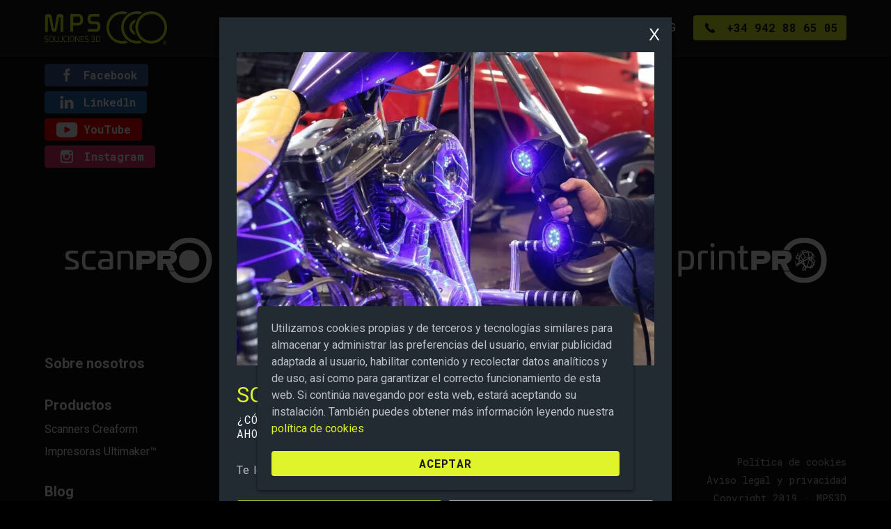

--- FILE ---
content_type: text/html; charset=UTF-8
request_url: https://www.mps-3d.com/servicios/designpro/soluciones/reduccion-del-tiempo-de-parada-y-optimizacion-de-recursos
body_size: 5780
content:
<!doctype html>
<html  lang="es-ES" class="lang-es nojs no_root "  prefix="og: http://ogp.me/ns#"><head>
	 <meta charset="utf-8">	
<meta name="title" content="Reducción del tiempo de parada y optimización de recursos" />
<meta name="viewport" content="width=device-width, initial-scale=1.0, maximum-scale=2, user-scalable=1.0, minimum-scale=1.0" />



<meta name="generator" content="VERTARY CMS" />
<meta name="autor" content="INDOLE ASOCIADOS | indole@indole.es" />

<meta name="vertary:id" content="2476" />
	
	
	
	
<link rel="preload" as="style" href="https://www.mps-3d.com/ext/media-cache/ssl-11ce3c8f9d60783fb6bb5ec2ddf8a5e4.css"><link rel="preload" as="script" href="https://www.mps-3d.com/ext/media-cache/ssl-7d5836acae971243bb063f885be8d839.js">		<meta name="theme-color" content="#000000"/>
<link rel="shortcut icon" href="https://www.mps-3d.com/ext/r/50x50-1572/favicon.png" type="image/png"/>
<link rel="canonical" href="https://www.mps-3d.com/servicios/designpro/soluciones/reduccion-del-tiempo-de-parada-y-optimizacion-de-recursos">
<meta name="vertary:shorturl" content="https://www.mps-3d.com/?p=2476" />
<!--SOCIAL-->

<meta name="twitter:card" content="summary" />
<meta name="twitter:site" content="MPS 3D" />
<meta name="twitter:title" content="Reducción del tiempo de parada y optimización de recursos" />
<meta name="twitter:image" content="https://www.mps-3d.com/ext/r/800x533-1455/mps-3d-escaner-1.jpg" />

<meta property="fb:app_id" content="1769227279985376" />
<meta property="og:type" content="article" />
<meta property="og:site_name" content="MPS 3D" />
<meta property="og:title" content="Reducción del tiempo de parada y optimización de recursos" />
<meta property="og:url" content="https://www.mps-3d.com/servicios/designpro/soluciones/reduccion-del-tiempo-de-parada-y-optimizacion-de-recursos" />
<meta property="og:image" content="https://www.mps-3d.com/ext/r/800x533-1455/mps-3d-escaner-1.jpg" />
<meta property="og:image:type" content="image/jpeg" />
<meta property="og:image:width" content="800" />
<meta property="og:image:height" content="533" />

<!--END:SOCIAL-->



 
<title>Reducción del tiempo de parada y optimización de recursos</title>
<script>
console.time('MyPage');
(function(){
  if ("performance" in window == false) {
      window.performance = {};
  }
  Date.now = (Date.now || function () {
	  return new Date().getTime();
  });
  if ("now" in window.performance == false){
    var nowOffset = Date.now();
    if (performance.timing && performance.timing.navigationStart){
      nowOffset = performance.timing.navigationStart
    }
    window.performance.now = function now(){
      return Date.now() - nowOffset;
    }
  }
})();
	
var cfx = cfx || {};
if(typeof(cfx._inload) == "undefined") cfx._inload=[];
cfx.addinload=function(e){
	if(typeof(e) == "function") cfx._inload.push(e);
}
;(function(w){
	var scene={
		is_amp:0,
		url:"https://www.mps-3d.com/",
		urlEx:"https://www.mps-3d.com/ex/",
		urlExt:"https://www.mps-3d.com/ext/",
		urlBase:"https://www.mps-3d.com",
		id_page:"2476",
				is_logged 	:false,
		id_logged 	:false,
		url_logged 	:"https://www.mps-3d.com/user/logged",
		
					url_canonical : "https://www.mps-3d.com/servicios/designpro/soluciones/reduccion-del-tiempo-de-parada-y-optimizacion-de-recursos",
			
		url_svg 	:"https://www.mps-3d.com/ext/svg/all/im.svg"
	}
	w.scene=scene;
})(window);
	

(function(a,r,i){a['ari']=i;a[i]=a[i]||function(){
	(a[i].q=a[i].q||[]).push(arguments)
}
})(window,document,'_ari');
_ari('apikey', "prototype");

scene.track = function(){
	if( typeof gtag == "function" ){
		var args = Array.prototype.slice.call(arguments);
		gtag.apply(this,args);
	}
}	

</script>
<script>
if('serviceWorker' in navigator) {
	var urlW = 'https://www.mps-3d.com/sw.js?vs=b17',
		urlPush = 'https://www.mps-3d.com/sw-push-main.js',
		urlAddPush = 'https://www.mps-3d.com/ex/push-add';
	navigator.serviceWorker.getRegistrations().then(function(registrations) {
	 	for(let registration of registrations) {
			if( urlW != registration.active.scriptURL){
				registration.unregister().then(function(boolean) {
				  console.log("Unistall ");
				});
			} 
		} 
		 
		
	});
	navigator.serviceWorker.register(urlW).then(registration => {
	   if ( registration.installing ) {}
	   if( 'PushManager' in window) {
		  let s = "script", f=document.getElementsByTagName(s)[0], c = document.createElement(s);
		  c.async=true;
		  c.addEventListener("load",()=>{
			  initializeUI(registration);  
		  },false);
		  f.parentNode.insertBefore(c,f);
		  c.src=urlPush;
	  }
	}, err => {
	    console.error("Installing the worker failed!", err);
	});
	
}
</script>
	
 
<link rel="preconnect" href="https://metrics.indole.es">
<link rel="preconnect" href="https://fonts.googleapis.com">
<link rel="preconnect" href="https://www.google-analytics.com">
<!-- Google Tag Manager -->
<script>(function(w,d,s,l,i){w[l]=w[l]||[];w[l].push({'gtm.start':
new Date().getTime(),event:'gtm.js'});var f=d.getElementsByTagName(s)[0],
j=d.createElement(s),dl=l!='dataLayer'?'&l='+l:'';j.async=true;j.src=
'https://www.googletagmanager.com/gtm.js?id='+i+dl;f.parentNode.insertBefore(j,f);
})(window,document,'script','dataLayer','GTM-5L5C8N8');</script>
<!-- End Google Tag Manager -->
<!-- Facebook Pixel Code -->
<script>
!function(f,b,e,v,n,t,s)
{if(f.fbq)return;n=f.fbq=function(){n.callMethod?
n.callMethod.apply(n,arguments):n.queue.push(arguments)};
if(!f._fbq)f._fbq=n;n.push=n;n.loaded=!0;n.version='2.0';
n.queue=[];t=b.createElement(e);t.async=!0;
t.src=v;s=b.getElementsByTagName(e)[0];
s.parentNode.insertBefore(t,s)}(window, document,'script',
'https://connect.facebook.net/en_US/fbevents.js');
fbq('init', '1154527038391092');
fbq('track', 'PageView');
</script>
<noscript><img height="1" width="1" style="display:none"
src="https://www.facebook.com/tr?id=1154527038391092&ev=PageView&noscript=1"/></noscript>
<!-- End Facebook Pixel Code -->	
	
		
	
<!-- Global site tag (gtag.js) - Google Analytics -->
<script async src="https://www.googletagmanager.com/gtag/js?id=UA-20281122-49"></script>
<script>
  window.dataLayer = window.dataLayer || [];
  function gtag(){dataLayer.push(arguments);}
  gtag('js', new Date());

  gtag('config', 'UA-20281122-49');

</script>
	
	

	
</head><body>
<script>
	
var cBody = document.body;
cBody.classList ? cBody.classList.add('prepareBody') : cBody.className += ' prepareBody';
var cHtml = document.getElementsByTagName('html')[0];
if( cHtml ){
 if(('ontouchstart' in window)
 || (navigator.MaxTouchPoints > 0)
 || (navigator.msMaxTouchPoints > 0)){
 cHtml.classList ? cHtml.classList.add('touchstart') : cHtml.className += ' touchstart';
 }
}
	
</script>


<div id="zone-msn-fix">
<div id="zone-msn" class="zone-msn-dinamic"></div></div>
<div id="body-header">
<header><div class="navbar"><div class="container"><div class="navbar-brand"><a href="https://www.mps-3d.com/" class="link"><svg data-mod="svg" data-id="114" ></svg></a><a onclick="menuInBody('is-active')" class="link navbar-burger"><span class="tt"></span><span class="tt"></span><span class="tt"></span></a></div><div class="navbar-menu"><div class="navbar-start"><a href="https://www.mps-3d.com/sobre-nosotros" class="link navbar-link"><span class="lab">Sobre nosotros</span></a><div class="hasDropdown"><a href="https://www.mps-3d.com/servicios" class="link navbar-link"><span class="lab">Servicios</span><svg data-mod="svg" data-addclass="d" data-id="24" ></svg></a><div class="dropDown"><a href="https://www.mps-3d.com/servicios/scanpro" class="link navbar-link"><span class="lab">ScanPro™</span></a><a href="https://www.mps-3d.com/servicios/optipro" class="link navbar-link"><span class="lab">OptiPro™</span></a><a href="https://www.mps-3d.com/servicios/designpro" class="link navbar-link"><span class="lab">DesignPro™</span></a><a href="https://www.mps-3d.com/servicios/printpro" class="link navbar-link"><span class="lab">PrintPro™</span></a></div></div><div class="hasDropdown"><a href="#" class="link navbar-link"><span class="lab">Productos</span><svg data-mod="svg" data-addclass="d" data-id="24" ></svg></a><div class="dropDown"><a href="https://www.creaform3d.com/en/metrology-solutions/portable-3d-scanners" target="_blank" class="link navbar-link"><span class="lab">Scanners Creaform</span></a><a href="https://ultimaker.com/en/products" target="_blank" class="link navbar-link"><span class="lab">Impresoras Ultimaker™</span></a><div class="colaboraciones navbar-link hasDropdown"><a class="link"><span class="lab">Colaboraciones</span><svg data-mod="svg" data-addclass="d" data-id="25" ></svg></a><div class="dropDown"><a href="https://www.velfair.com/" target="_blank" class="link navbar-link"><span class="lab">Velfair</span></a></div></div></div></div><a href="https://www.mps-3d.com/contacto" class="link navbar-link"><span class="lab">Contacto</span></a><a href="https://www.mps-3d.com/blog" class="link navbar-link"><span class="lab">Blog</span></a></div><div class="navbar-end"><div class="navbar-item"><a href="tel:+34942886505" onclick="gtag('event','contacto', {'event_category': 'phone','event_label': 'nav-bar','value': '1'})" class="link btn"><svg data-mod="svg" data-addclass="u" data-id="76" ></svg><span class="lab">+34 942 88 65 05</span></a></div></div></div></div></div></header>
</div>
<div id="body-zone_top"> </div>

<div id="body-content-colums"><div id="body-left">
</div>

<div id="body-content">
</div>

<div id="body-right">
</div>

</div><div class="clear"></div>

<footer><div>
<div id="foot">
 
<div class="container"><div class="columns bd-footer-social"><div class="column is-3"><h3 class="tt title"><span>Visita</span> nuestras redes sociales</h3><a href="https://www.facebook.com/MPS-Soluciones-3D-103667361530954" target="_blank" class="link facebook"><svg data-mod="svg" data-addclass="u" data-id="5" ></svg><span class="lab">Facebook</span></a><a href="https://www.linkedin.com/company/mps-soluciones-3d/" target="_blank" class="link linkedln"><svg data-mod="svg" data-addclass="u" data-id="11" ></svg><span class="lab">Linkedln</span></a><a href="https://www.youtube.com/channel/UC9zwcuQmMkYyMwzRz0rpZrA" target="_blank" class="link youtube"><svg data-mod="svg" data-addclass="u" data-id="93" ></svg><span class="lab">YouTube</span></a><a href="https://www.instagram.com/mps3d/" target="_blank" class="link instagram"><svg data-mod="svg" data-addclass="u" data-id="6" ></svg><span class="lab">Instagram</span></a></div><a href="https://www.creaform3d.com/" target="_blank" class="link creaform"><img alt="partner-2020" data-ar-insize="r/200x195" data-ar-resize="r/920x896,r/800x779,r/400x390,r/200x195" data-ar-base="https://www.mps-3d.com/ext/r/oxo-1585/partner-2020.png" src="https://www.mps-3d.com/ext/r/200x195-1585/partner-2020.png" width="920" height="896" class="img resp img-auto-resize" />
</a><a href="https://www.velfair.com/" target="_blank" class="link velfair"><img alt="velfair" data-ar-insize="r/200x58" data-ar-resize="r/200x58" data-ar-base="https://www.mps-3d.com/ext/r/oxo-1574/velfair.png" src="https://www.mps-3d.com/ext/r/200x58-1574/velfair.png" width="200" height="58" class="img resp img-auto-resize iu" />
</a></div><div class="columns bd-footer-services"><div class="column"><a href="https://www.mps-3d.com/servicios/scanpro" class="link"><svg data-mod="svg" data-id="116" ></svg></a></div><div class="column"><a href="https://www.mps-3d.com/servicios/optipro" class="link"><svg data-mod="svg" data-id="117" ></svg></a></div><div class="column"><a href="https://www.mps-3d.com/servicios/designpro" class="link"><svg data-mod="svg" data-id="118" ></svg></a></div><div class="column"><a href="https://www.mps-3d.com/servicios/printpro" class="link"><svg data-mod="svg" data-id="119" ></svg></a></div></div><div class="columns bd-footer-links"><div class="column is-3"><a href="https://www.mps-3d.com/sobre-nosotros" class="link bd-footer-link-title"><span class="lab">Sobre nosotros</span></a><a href="#" class="link bd-footer-link-title"><span class="lab">Productos</span></a><a href="https://www.creaform3d.com/en/metrology-solutions/portable-3d-scanners" target="_blank" class="link bd-footer-link"><span class="lab">Scanners Creaform</span></a><a href="https://ultimaker.com/en/products" target="_blank" class="link bd-footer-link"><span class="lab">Impresoras Ultimaker™</span></a><a href="https://www.mps-3d.com/blog" class="link bd-footer-link-title"><span class="lab">Blog</span></a></div><div class="column is-3"><a href="https://www.mps-3d.com/servicios" class="link bd-footer-link-title"><span class="lab">Servicios</span></a><a href="https://www.mps-3d.com/servicios/scanpro" class="link bd-footer-link"><span class="lab">ScanPro™</span></a><a href="https://www.mps-3d.com/servicios/optipro" class="link bd-footer-link"><span class="lab">OptiPro™</span></a><a href="https://www.mps-3d.com/servicios/designpro" class="link bd-footer-link"><span class="lab">DesignPro™</span></a><a href="https://www.mps-3d.com/servicios/printpro" class="link bd-footer-link"><span class="lab">PrintPro™</span></a><a href="https://www.mps-3d.com/contacto" class="link bd-footer-link-title"><span class="lab">Contacto</span></a></div><div class="column is-6 links-right"><a href="https://www.mps-3d.com/politica-de-cookies" class="link bd-footer-link"><span class="lab">Política de cookies</span></a><a href="https://www.mps-3d.com/aviso-legal-y-privacidad" class="link bd-footer-link"><span class="lab">Aviso legal y privacidad</span></a><a href="#" class="link bd-footer-link"><span class="lab">Copyright 2019 · MPS3D</span></a><span id="sMetrics2"></span></div></div></div><span ><template  type="amp-mustache" id="template-boxcookie" ><div id="boxcookie"><div class="center-body-inner"><a class="actp bt-cl"></a><div><svg data-mod="svg" data-addclass="ck" data-id="cookie-protect" ></svg></div><div><span class="n0">Utilizamos cookies propias y de terceros y tecnologías similares para almacenar y administrar las preferencias del usuario, enviar publicidad adaptada al usuario, habilitar contenido y recolectar datos analíticos y de uso, así como para garantizar el correcto funcionamiento de esta web. <span>Si continúa navegando por esta web, estará aceptando su instalación. </span></span><span class="n0">También puedes obtener más información leyendo nuestra <a  rel="nofollow" href="https://www.mps-3d.com/politica-de-cookies" target="_blank" >política de cookies</a><a id="ap" class="actp bt">Aceptar </a></span></div></div></div></template>
<script>
cfx.addinload(function(){
	
	var pCookie = $.cookie("tc");
	if( parseInt(pCookie)!=2){
		var bo = $("body");
		var html = $("#template-boxcookie").html();
		var cb = $(html);
		$("#template-boxcookie").remove();
		cb.prependTo(bo);
		bo.addClass("win-cookie");
		$(".actp",cb).click(function(){
			bo.removeClass("win-cookie");
			cb.remove();
			$.cookie("tc", 2, {
			   expires : 100,    
			   path    : '/'
			});
		});
	}

});
</script></span></div>
<div id="copy" >
 
	

<script>
if( navigator.userAgent.indexOf("Speed Insights" ) == -1) {
	(function(m,e,t,r,i,c,s){ m["cMetrics"]=i;m[i]=m[i]||function(){
	(m[i].q=m[i].q||[]).push(arguments)},m[i].l=1*new Date();c=e.createElement(t),
	s=e.getElementsByTagName(t)[0];c.async=1;c.src=r;s.parentNode.insertBefore(c,s)
	})(window,document,"script","https://metrics.indole.es/vs1.js","_cM");
	_cM("signature","indole","sMetrics2","indole-logo-sk-93x40",47,20)
}
</script>
</div>
</div></footer>




<div class="box-link-scroll">
<a id="btscrollBkUp" onclick="prevScroll();" aria-label="scroll up"><svg data-mod="svg" data-id="32" ></svg></a><a  aria-label="scroll down" id="btscrollBkDown" onclick="nextScroll();"><svg data-mod="svg" data-id="24" ></svg></a></div>




  

<template  id="full-gallery">
<div class="galh preload">
<div class="hmenu"><div><a class="close"  >
</a></div></div>
<div id="owl-ho"></div></div>
</template> 
<template  id="bt-prev">
<svg data-mod="svg" data-id="26" ></svg></template>
<template  id="bt-next">
<svg data-mod="svg" data-id="25" ></svg></template>
 
<template  id="logo-vertarypress"> 
<a href="https://www.vertary.com/?utm_source=vertarypress&utm_medium=not-site&utm_content=logos&utm_campaign=MPS 3D" rel="noopener" target="_blank"  >
	
	<svg data-mod="svg" data-id="vertarypress" ></svg> 
	<span class="shide">vertarypress</span>
	</a>
</template>
 
<template  id="logo-vertaryshop">
<a href="https://www.vertary.com/?utm_source=vertaryshop&utm_medium=not-site&utm_content=logos&utm_campaign=MPS 3D" rel="noopener" target="_blank"  >
	<svg data-mod="svg" data-id="vertaryshop" ></svg>	<span class="shide">vertaryshop</span>
	</a>
</template>

<template  id="logo-vertaryauction">
<a href="https://www.vertary.com/?utm_source=vertaryauction&utm_medium=not-site&utm_content=logos&utm_campaign=MPS 3D" rel="noopener" target="_blank" >
	<svg data-mod="svg" data-id="vertaryauction" ></svg>	<span class="shide">vertaryauction</span>
	</a>
</template>


<template  id="logo-vertary">
<a href="https://www.vertary.com/?utm_source=vertary&utm_medium=not-site&utm_content=logos&utm_campaign=MPS 3D" rel="noopener" target="_blank" >
	<svg data-mod="svg" data-id="vertary" ></svg>	<span class="shide">vertary</span>
	</a>
</template>
<template  id="icon-close">
<span class='close'>

</span>
</template>



<div class="body-win"></div>
<template  id="win-simple">
	<div class="win-simple"> 
		<div class="win-tx"></div>
	</div>
</template>


<div id="win-sw">
<div class="win-bg"></div>
 <div class="win-bx">
 <a class="win-close"></a>
 <div class="win-tx"></div>
 </div>
</div>

<link rel="stylesheet" type="text/css" media="all" href="https://www.mps-3d.com/ext/media-cache/ssl-11ce3c8f9d60783fb6bb5ec2ddf8a5e4.css" />
<link rel="stylesheet" type="text/css" media="all" href=" https://fonts.googleapis.com/css?family=Roboto:400,500,700" />
<link rel="stylesheet" type="text/css" media="all" href=" https://fonts.googleapis.com/css?family=Roboto+Mono:400,500,700" />
<script id="zone-script"></script>
<script>
	
var cBody = document.body;
cBody.classList ? cBody.classList.remove('prepareBody'):cBody.className=cBody.className.replace( new RegExp( "\\s?\\bprepareBody\\b", "g" ) , '' );
setTimeout(function(){
	cBody.classList ? cBody.classList.add('readyBody') : cBody.className += ' readyBody';;
},10);
scene.mediaFiles = {"css":{"aaa687d965dc69f2e051d2533619bbb0":{"url":"https:\/\/www.mps-3d.com\/\/vertary\/utils\/js\/owl-carousel\/owl.carousel.css","media":"all"},"dfd143bdf53182bde015927babda1740":{"url":"https:\/\/www.mps-3d.com\/\/vertary\/utils\/js\/owl-carousel\/owl.transitions.css","media":"all"},"b3e204648d3151320282ac2f32b0a08a":{"url":"https:\/\/www.mps-3d.com\/ext\/css\/css\/basic.css","media":"all"},"26cee487c2177d71b8e44ccefc778744":{"url":"https:\/\/www.mps-3d.com\/ext\/css\/css\/shop.css","media":"all"},"ebbd8fd085afb1dd1e65073ad8a45bc9":{"url":"https:\/\/www.mps-3d.com\/theme\/mps3d\/css\/mps3d.css","media":"all"}},"js":{"b0cec42a4ddd93ad3f7de32aa0849661":{"url":"https:\/\/www.mps-3d.com\/\/vertary\/utils\/js\/jquery-3.2.1.min.js"},"f53a50eeeef6911f828fe58a4546d6cc":{"url":"https:\/\/www.mps-3d.com\/ext\/js\/js\/basic.v2.js"},"650720118e2d3015d57fd746156bf875":{"url":"https:\/\/www.mps-3d.com\/\/vertary\/utils\/js\/owl-carousel\/owl.carousel.js"},"a8c84bea126ab4db41831315002ea41f":{"url":"https:\/\/www.mps-3d.com\/\/vertary\/utils\/js\/blocksit.min.js"},"c1598d0dc3f2068652ae0f9acf9e67ce":{"url":"https:\/\/www.mps-3d.com\/theme\/mps3d\/js\/stats.min.js"},"c22672673449ebf54f9233ee7abe43f0":{"url":"https:\/\/www.mps-3d.com\/theme\/mps3d\/js\/mps3d.js"},"dc0451056e677843ea281640a16e70a1":{"url":"https:\/\/www.mps-3d.com\/ext\/js\/js\/onload.v2.js"},"1e8e3d228b5f09343e88e4d9208dd20d":{"url":"https:\/\/www.mps-3d.com\/ext\/js\/mod\/svg\/js\/svg.js"},"cd37a94eb17ccbb7e40fa9805a7ef191":{"url":"https:\/\/www.mps-3d.com\/ext\/com\/shop\/shop-config.js"},"8e55c4f0aaceba16ef5bdea24d840d47":{"url":"https:\/\/www.mps-3d.com\/ext\/js\/js\/shop.v1.js"}}};
</script>
<script src="https://www.mps-3d.com/ext/media-cache/ssl-7d5836acae971243bb063f885be8d839.js"  ></script>
 
<!-- Google Tag Manager (noscript) -->
<noscript><iframe src="https://www.googletagmanager.com/ns.html?id=GTM-5L5C8N8"
height="0" width="0" style="display:none;visibility:hidden"></iframe></noscript>
<!-- End Google Tag Manager (noscript) --> 


</body>
</html>

--- FILE ---
content_type: text/css;charset=UTF-8
request_url: https://www.mps-3d.com/ext/media-cache/ssl-11ce3c8f9d60783fb6bb5ec2ddf8a5e4.css
body_size: 15629
content:
/*!{"i":"VERTARY CMS - CFX | Compile v3s | (c) 2005 - 2020","api":4.1,"version":2.3,"create":"2020-12-02 11:12:57","files":5}*/
@import url('https://fonts.googleapis.com/css?family=Roboto:400,500,700');
@import url('https://fonts.googleapis.com/css?family=Roboto+Mono:400,500,700');

 .owl-carousel .owl-wrapper:after{content:".";display:block;clear:both;visibility:hidden;line-height:0;height:0}.owl-carousel{display:none;position:relative;width:100%;-ms-touch-action:pan-y}.owl-carousel .owl-wrapper{display:none;position:relative;-webkit-transform:translate3d(0px,0px,0px);transform:translate3d(0px,0px,0px)}.owl-carousel .owl-wrapper-outer{overflow:hidden;position:relative;width:100%}.owl-carousel .owl-wrapper-outer.autoHeight{-webkit-transition:height 500ms ease-in-out;-moz-transition:height 500ms ease-in-out;-ms-transition:height 500ms ease-in-out;-o-transition:height 500ms ease-in-out;transition:height 500ms ease-in-out}.owl-carousel .owl-item{float:left}.owl-controls .owl-page,.owl-controls .owl-buttons div{cursor:pointer}.owl-controls{-webkit-user-select:none;-khtml-user-select:none;-moz-user-select:none;-ms-user-select:none;user-select:none;-webkit-tap-highlight-color:rgba(0,0,0,0)}
.owl-carousel .owl-wrapper,.owl-carousel .owl-item{-webkit-backface-visibility:hidden;-moz-backface-visibility:hidden;-ms-backface-visibility:hidden;-webkit-transform:translate3d(0,0,0);-moz-transform:translate3d(0,0,0);-ms-transform:translate3d(0,0,0)}

 .owl-origin{-webkit-perspective:1200px;-webkit-perspective-origin-x:50%;-webkit-perspective-origin-y:50%;-moz-perspective:1200px;-moz-perspective-origin-x:50%;-moz-perspective-origin-y:50%;perspective:1200px}.owl-fade-out{z-index:10;-webkit-animation:fadeOut .7s both ease;-moz-animation:fadeOut .7s both ease;animation:fadeOut .7s both ease}.owl-fade-in{-webkit-animation:fadeIn .7s both ease;-moz-animation:fadeIn .7s both ease;animation:fadeIn .7s both ease}.owl-backSlide-out{-webkit-animation:backSlideOut 1s both ease;-moz-animation:backSlideOut 1s both ease;animation:backSlideOut 1s both ease}.owl-backSlide-in{-webkit-animation:backSlideIn 1s both ease;-moz-animation:backSlideIn 1s both ease;animation:backSlideIn 1s both ease}.owl-goDown-out{-webkit-animation:scaleToFade .7s ease both;-moz-animation:scaleToFade .7s ease both;animation:scaleToFade .7s ease both}.owl-goDown-in{-webkit-animation:goDown .6s ease both;-moz-animation:goDown .6s ease both;animation:goDown .6s ease both}
.owl-fadeUp-in{-webkit-animation:scaleUpFrom .5s ease both;-moz-animation:scaleUpFrom .5s ease both;animation:scaleUpFrom .5s ease both}.owl-fadeUp-out{-webkit-animation:scaleUpTo .5s ease both;-moz-animation:scaleUpTo .5s ease both;animation:scaleUpTo .5s ease both}@-webkit-keyframes empty{0%{opacity:1}}@-moz-keyframes empty{0%{opacity:1}}@keyframes empty{0%{opacity:1}}@-webkit-keyframes fadeIn{0%{opacity:0}100%{opacity:1}}@-moz-keyframes fadeIn{0%{opacity:0}100%{opacity:1}}@keyframes fadeIn{0%{opacity:0}100%{opacity:1}}@-webkit-keyframes fadeOut{0%{opacity:1}100%{opacity:0}}@-moz-keyframes fadeOut{0%{opacity:1}100%{opacity:0}}@keyframes fadeOut{0%{opacity:1}100%{opacity:0}}@-webkit-keyframes backSlideOut{25%{opacity:.5;-webkit-transform:translateZ(-500px)}75%{opacity:.5;-webkit-transform:translateZ(-500px) translateX(-200%)}100%{opacity:.5;-webkit-transform:translateZ(-500px) translateX(-200%)}}@-moz-keyframes backSlideOut{25%{opacity:.5;-moz-transform:translateZ(-500px)}
75%{opacity:.5;-moz-transform:translateZ(-500px) translateX(-200%)}100%{opacity:.5;-moz-transform:translateZ(-500px) translateX(-200%)}}@keyframes backSlideOut{25%{opacity:.5;transform:translateZ(-500px)}75%{opacity:.5;transform:translateZ(-500px) translateX(-200%)}100%{opacity:.5;transform:translateZ(-500px) translateX(-200%)}}@-webkit-keyframes backSlideIn{0%,25%{opacity:.5;-webkit-transform:translateZ(-500px) translateX(200%)}75%{opacity:.5;-webkit-transform:translateZ(-500px)}100%{opacity:1;-webkit-transform:translateZ(0) translateX(0)}}@-moz-keyframes backSlideIn{0%,25%{opacity:.5;-moz-transform:translateZ(-500px) translateX(200%)}75%{opacity:.5;-moz-transform:translateZ(-500px)}100%{opacity:1;-moz-transform:translateZ(0) translateX(0)}}@keyframes backSlideIn{0%,25%{opacity:.5;transform:translateZ(-500px) translateX(200%)}75%{opacity:.5;transform:translateZ(-500px)}100%{opacity:1;transform:translateZ(0) translateX(0)}}@-webkit-keyframes scaleToFade{to{opacity:0;-webkit-transform:scale(.8)}}
@-moz-keyframes scaleToFade{to{opacity:0;-moz-transform:scale(.8)}}@keyframes scaleToFade{to{opacity:0;transform:scale(.8)}}@-webkit-keyframes goDown{from{-webkit-transform:translateY(-100%)}}@-moz-keyframes goDown{from{-moz-transform:translateY(-100%)}}@keyframes goDown{from{transform:translateY(-100%)}}@-webkit-keyframes scaleUpFrom{from{opacity:0;-webkit-transform:scale(1.5)}}@-moz-keyframes scaleUpFrom{from{opacity:0;-moz-transform:scale(1.5)}}@keyframes scaleUpFrom{from{opacity:0;transform:scale(1.5)}}@-webkit-keyframes scaleUpTo{to{opacity:0;-webkit-transform:scale(1.5)}}@-moz-keyframes scaleUpTo{to{opacity:0;-moz-transform:scale(1.5)}}@keyframes scaleUpTo{to{opacity:0;transform:scale(1.5)}}

 template{display:none}body{padding:0;margin:0;padding-top:1px;font-size:16px}.texup,.txup{text-transform:uppercase}img{border:none}*:hover,*:active,option,*:focus{outline:none!important}.clear{clear:both}.shide{display:none!important}a,select,option,select:focus{outline:none}@-moz-document url-prefix(){select:-moz-focusring,select::-moz-focus-inner{color:transparent!important;text-shadow:0 0 0 #000!important}}*,*:before,*:after{-webkit-box-sizing:border-box;-moz-box-sizing:border-box;box-sizing:border-box}h1,h2,h3,h4,h5,h6{font-size:1em;margin:0;padding:0;font-weight:normal}.notAnimateTran{-webkit-animation:none;animation:none;-webkit-transition:none;transition:none}.center-body{margin:auto;position:relative}.relative{position:relative}.notopmargin{margin-top:0}.nobottommargin{margin-bottom:0}#messageBox{position:fixed}.bg-bk{background:#eceeed}a{text-decoration:none}a.decor{text-decoration:underline}a[onclick]{cursor:pointer}.mod-smenu,.mod-smenu ul,.mod-smenu li{margin:0;padding:0;list-style:none}
hr{border:none;border-bottom:#6c6966 solid 1px}.margin-top-min{margin-top:5px!important}.margin-top-0{margin-top:0px!important}.margin-top-10{margin-top:10px!important}.margin-top-15{margin-top:15px!important}.margin-top-20{margin-top:20px!important}.margin-top-25{margin-top:25px!important}.margin-top-30{margin-top:30px!important}.margin-top-35{margin-top:35px!important}.margin-top-40{margin-top:40px!important}.margin-top-45{margin-top:45px!important}.margin-top-50{margin-top:50px!important}.box-info-no{background:#FFC;padding:10px}.box-info a{text-decoration:none}.box-info ol{padding-left:15px}.box-info{font-family:Arial,Helvetica,sans-serif;font-size:13px;border:1px solid;padding:10px 25px 10px 50px;background-repeat:no-repeat;background-position:10px center}.box-info+.box-info{margin-bottom:10px}.box-info.info{color:#00529B;background-color:#BDE5F8}.box-info.success,.box-info.exito{color:#4F8A10;background-color:#DFF2BF}.box-info.alert,.box-info.alerta{color:#9F6000;background-color:#FEEFB3}
.box-info.error{color:#D8000C;background-color:#FFBABA}.box-info.required{margin:5px 0px;padding:5px 5px 5px 5px;color:#D8000C;background-color:#FFBABA}.box-info.required:before{content:"*";display:inline-block;margin-left:10px;margin-right:10px}input.required[placeholder]::-webkit-input-placeholder{color:#D8000C!important}input.required[placeholder]::-moz-placeholder{color:#D8000C!important}input.required[placeholder]:-moz-placeholder{color:#D8000C!important}input.required[placeholder]:-ms-input-placeholder{color:#D8000C!important}.box-info ol.min{padding-top:0px;padding-bottom:0px;margin-top:0;margin-bottom:0}.box-info .close{position:absolute;right:5px;top:5px}.box-info{position:relative}.box-info ol,.box-info ul{margin-top:0;margin-bottom:0;padding-top:0;padding-bottom:0}.box-info li+li{margin-top:7px}.box-info li ol{margin-top:5px;margin-bottom:10px}zone{display:block;min-height:1px}
.box-info-error{padding:3px 15px;line-height:1em;color:#D8000C;background-color:#FFBABA;border:#000 solid 1px;border-radius:3px}.box-info2{position:relative;background-color:#FFFFFF;font-size:14px;min-height:50px}.box-info2 h3{font-size:1.3em}.box-info2 h3 + p{margin-top:5px}.box-info2 .close-box-info{position:absolute;right:3px;top:3px}.box-info2 ul,.box-info2 ol{padding-left:15px}.box-info2 li{margin-bottom:10px}.box-info2>div{padding:15px 20px}.box-info2>div{padding-left:50px}.box-info2:before{font-family:"icomoon";font-size:24px;text-align:center;background-color:rgba(0,0,0,0.2);display:block;width:40px;position:absolute;left:0;top:0;height:100%;box-sizing:border-box;padding-top:10px}.box-info2.success{background-color:#D6FFCF}.box-info2.success:before{content:"\e6c9";color:#009207;text-shadow:#FFF 0 0 3px}.box-info2.alert{background-color:#FBEFB2}.box-info2.alert:before{content:"\e6bd"}.box-info2.error{background-color:#FF888A}.box-info2.error:before{content:"\e6bd"}
.box-info2 a.close-box-info{cursor:pointer}.box-info3.success .close-box-info{position:absolute;right:10px;top:10px}.box-info3.success{font-size:24px;height:100vh;max-height:2000px;background-color:transparent;color:#FFF}.box-info3.success>div{background-color:#0C0;position:relative;top:50%;transform:translateY(-50%)}.box-info3.success>div>div{padding:25px;padding-right:70px;padding-left:50px}.box-info3.success .close-box-info .icon-close:before{line-height:37px;content:"x";font-family:Verdana,Geneva,sans-serif;display:block;text-align:center;color:#FFF;font-weight:bold;font-size:48px}.box-info3.success .close-box-info >span{font-size:16px;display:block;line-height:16px;text-align:center}.box-info3.success a.close-box-info{cursor:pointer}#zone-msn-fix-bg{display:block;position:absolute;height:100%;width:100%;background-color:rgba(0,0,0,0.9)}.box-info3.success>div>div:before{content:"\e6c9";font-family:"icomoon";color:#FFF;position:absolute;left:20px;padding-right:3px;display:inline-block;padding-bottom:2px}
.box-info3.success .ci2{position:absolute;right:0;top:0;height:100%;width:60px;background-color:rgba(0,0,0,0.3)}.box-info3.alert .close-box-info{position:absolute;right:10px;top:10px}.box-info3.alert{font-size:20px;height:100vh;max-height:2000px;background-color:transparent;color:#FFF}.box-info3.alert>div{background-color:#e6004e;position:relative;top:50%;transform:translateY(-50%)}.box-info3.alert>div>div{padding:25px;padding-right:70px;padding-left:80px}.box-info3.alert .close-box-info .icon-close:before{line-height:37px;content:"x";font-family:Verdana,Geneva,sans-serif;display:block;text-align:center;color:#FFF;font-weight:bold;font-size:48px}.box-info3.alert .close-box-info >span{font-size:16px;display:block;line-height:16px;text-align:center}#zone-msn-fix-bg{display:block;position:absolute;height:100%;width:100%;background-color:rgba(0,0,0,0.9)}
.box-info3.alert>div>div:before{content:"\e6bd";font-family:"icomoon";color:#FFF;position:absolute;left:20px;padding-right:3px;font-size:44px;top:33px;display:inline-block;padding-bottom:2px}.box-info3.alert .ci2{position:absolute;right:0;top:0;height:100%;width:60px;background-color:rgba(0,0,0,0.3)}.box-info3 ol{margin-top:0;margin-bottom:0;padding-left:20px}.box-info3.add{-webkit-transform:translateY(-1000px);transform:translateY(-1000px);opacity:0;-webkit-transition:all 0.4s;transition:all 0.4s}.box-info3.load{-webkit-transform:translateY(0);transform:translateY(0);opacity:1}.box-info3.delete{-webkit-transform:translateY(-1000px);transform:translateY(-1000px);opacity:0}.box-info3 .msntitle{font-size:1.1em;margin-bottom:15px}.box-info3 .xtec{display:block;min-height:58px}.box-msn-info .al-title{display:block;font-size:1.4em;margin-bottom:0.5em}.box-msn-info ol li{list-style:decimal}.box-msn-info ol{padding-left:1em}
.box-msn-info .alert{background-color:#e6004e;color:#FFF;font-size:20px;border:none;padding:50px}#zone-msn .close-box-info i::after{content:"X";font-style:normal;font-family:Gotham,"Helvetica Neue",Helvetica,Arial,"sans-serif";font-weight:bold;cursor:pointer}.box-msn-info .close-box-info{position:absolute;right:0px;top:0;background-color:rgba(0,0,0,0.2);cursor:pointer;color:#FFF}.box-msn-info .close-box-info i{display:block;width:40px;height:40px;line-height:40px;font-size:25px;text-align:center;vertical-align:middle}#zone-msn-fix{position:fixed;top:0;width:100%;z-index:1000}#zone-msn{position:relative}#zone-msn:not(:empty):after{content:"";display:block;width:100%;height:100%;position:absolute;top:0;left:0;background-color:rgba(255,255,255,0.8)}#zone-msn>div{height:100vh;max-width:800px;width:96%;margin-left:auto;margin-right:auto;position:relative;z-index:2;padding-top:1px;margin-top:-1px}#zone-msn>div>div{margin-top:50px;margin-bottom:60px}
#simple-loading{position:fixed;z-index:3001;bottom:0;right:0;color:#FFF;background:#000;-webkit-border-radius:5px;-moz-border-radius:5px;border-radius:5px;padding:2px}#simple-loading:before{content:"\e6de";font-family:icomoon;display:inline-block;height:20px;width:20px;text-align:center;vertical-align:middle;line-height:20px;-webkit-animation:linear rot360 0.4s infinite;animation:linear rot360 0.4s infinite}#simple-loading b{vertical-align:top;height:20px;line-height:20px;display:inline-block;margin-left:5px;margin-right:5px}@-webkit-keyframes rot360{0%{-webkit-transform:rotate(0)}100%{-webkit-transform:rotate(360deg)}}@keyframes rot360{0%{transform:rotate(0)}100%{transform:rotate(360deg)}}.sfrom-load{-webkit-transition:all 0.2s ease-out;transition:all 0.2s ease-out}.sfrom-load .cboxInput{-webkit-transition:all 0.3s ease-out;transition:all 0.3s ease-out}.sfrom-load button{-webkit-transition:all 0.3s;transition:all 0.3s}
.sfrom .placeholderTx{display:block;position:absolute;font-size:16px;padding:5px;top:1em;line-height:1em}.sfrom .cboxInput{border-bottom:#CDCDCD solid 1px;position:relative;padding-bottom:3px}.sfrom .cboxInput>div{padding-top:1em}.sfrom .cboxInput .tx2{display:block;width:100%;padding:5px;padding-top:0;padding-bottom:0;border:none;position:relative;z-index:1;background-color:transparent;font-size:1em;line-height:1.4em}.sfrom .isfocus .placeholderTx,.sfrom .showinfo .placeholderTx{display:block;top:0;font-size:12px;line-height:1em;padding-top:1px;padding-bottom:1px}.sfrom .xtc{margin-bottom:5px}.sfrom textarea{height:100px}.sfrom .seps{display:flex;align-items:stretch}.sfrom .seps>div{float:left;margin-right:5px}.sfrom .seps:after{content:"";display:block;clear:both}.sfrom button{font-size:1.500em;background-color:transparent;border:none;border-bottom:solid 2px #fff;display:inline-block;color:inherit;font-weight:800;text-align:center;text-transform:uppercase;padding-bottom:3px;cursor:pointer;margin-top:1em}
.sfrom button:hover{color:#c83c37;border-color:#c83c37}.sfrom .isfocus{background-color:rgba(0,0,0,0.2)}.style-select{position:relative;display:block}.style-select-hide{display:block;position:absolute;width:100%;height:100%;z-index:0;opacity:0}.style-select .label{border:#CDCDCD solid 1px;padding:5px 50px 5px 15px;display:block;margin-top:5px;position:relative;cursor:pointer;line-height:25px;height:35px;vertical-align:middle;z-index:1}.style-select .label:after{content:"";display:block;position:absolute;right:10px;border:#CDCDCD solid 5px;width:5px;height:5px;top:50%;margin-top:-3px;-webkit-transform:rotate(45deg);transform:rotate(45deg)}.style-select .label:hover{background-color:#FFFFFF}.style-select .sel-options-content{display:none;position:absolute;background-color:#FFFFFF;padding-left:0;margin:0;width:auto;z-index:10000}.style-select ul{overflow:auto;list-style:none;padding-left:0;margin:0;display:block}.style-select ul li{display:block;padding:5px 50px 5px 15px}
.style-select ul li.sel{background-color:rgba(0,0,0,0.1)}.style-select.open-sel .sel-options-content{display:block}.style-select .box-find{position:relative}.style-select .box-find input{width:100%}.style-select .box-find:after{position:absolute;right:5px;top:5px}.style-select .label{margin-top:0}.style-select .label:after{width:15px;height:15px;border:#CCCCCC solid 3px;margin-top:-8px;border-left:none;border-top:none}.style-select .sel-options-content{width:100%;box-shadow:0 10px 20px -13px #000}.style-select ul li{border-bottom:solid 1px #eee}.inputFileBox input{position:absolute;top:0;left:0;visibility:hidden;opacity:0}.inputFileBox{display:block;position:relative}.inputFileBox label{display:block;position:relative;z-index:1;padding:5px 10px;border:#CDCDCD solid 1px}.inputFileBox label:hover{background-color:#FFF;cursor:pointer}.inputFileBox label span{display:inline-block;margin-left:10px}
.win-simple{position:fixed;top:0;left:0;background-color:rgba(255,255,255,0);width:100%;height:100%;z-index:200;-webkit-transition:background-color 0.3s;transition:background-color 0.3s}.win-simple.win-load{background-color:rgba(255,255,255,0.5)}.win-simple .box-log{max-width:400px;margin-left:auto;margin-right:auto;margin-top:50px;background-color:#FFF;padding:20px;border-radius:2px;-webkit-box-shadow:0 1px 4px 0 rgba(0,0,0,0.24);box-shadow:0 1px 4px 0 rgba(0,0,0,0.24)}.win-prev-close .mod-user-panel{-webkit-transform:scale(0.5,0.5);transform:scale(0.5,0.5)}.mod-user-panel{opacity:0;background-color:#fff;max-width:500px;margin-top:80px;margin-right:auto;margin-left:auto;padding:25px;box-shadow:0 0 50px #757575;-webkit-transition:opacity 0.5s,-webkit-transform 0.3s;transition:opacity 0.5s,-webkit-transform 0.3s}.win-load .mod-user-panel{opacity:1}.mod-user-panel .form-box{padding:0}.mod-user-panel .h1{font-size:1.5em}
#zone-msn .close-box-info i:after{content:"X";font-style:normal;font-family:Gotham,"Helvetica Neue",Helvetica,Arial,"sans-serif";font-weight:bold;cursor:pointer}.sharebox .googleplus svg{width:auto;height:25px}.sharebox .mod-svg svg{width:auto;height:20px}.sharebox .mod-svg{display:inline-block}.sharebox li a{display:block}.sharebox li{display:inline-block;margin-left:0.3em;margin-right:0.3em}.sharebox .lab{display:none}.sharebox .facebook{fill:#3661af}.sharebox .twitter{fill:#45c8e9}.sharebox .googleplus{fill:#DC4A38}.sharebox .pinterest{fill:#e02727}.sharebox .linkedin{fill:#0077B5}.sharebox .urlcanonical{fill:#333}.sharebox .whatsapp{fill:#00C500}.sharebox .slab .ls{display:none}.sharebox .slab{float:left}.sharebox ul{float:left}.sharebox{float:right}.news-tips .box:after{content:"";clear:both;display:block}.coll2 >*{width:50%;float:left;min-height:50px}.coll2:after{content:"";display:block;clear:both}body.win-show{overflow:hidden}.win-show #win-sw{display:block}#win-sw{display:none}
#win-sw >.win-bg{position:absolute;width:100%;height:100%;background-color:transparent}#win-sw{position:fixed;top:0;left:0;width:100%;height:100%;background-color:rgba(230,230,230,0.8);z-index:210;box-sizing:border-box;overflow:auto}#win-sw .win-bx{position:relative;margin-left:auto;margin-right:auto;padding:25px;box-sizing:border-box;min-height:300px;width:90%;max-width:1000px;border:#ccc solid 1px;background-color:#FFFFFF;box-shadow:rgba(0,0,0,0.1) 0 0 5px;margin-top:25px;margin-bottom:60px}#win-sw .win-close{font-size:24px;width:40px;height:40px;line-height:40px;text-align:center;vertical-align:central;position:absolute;right:5px;top:5px}#win-sw .win-close:after{content:"X";font-family:Gotham,"Helvetica Neue",Helvetica,Arial,"sans-serif"}#win-sw .win-close:hover{background-color:rgba(0,0,0,0.1);cursor:pointer}#win-sw{display:block}#win-sw{transition:0.5s;transition-delay:0.1s}#win-sw{z-index:210;background-color:rgba(255,255,255,0.8);top:-100%}#win-sw .win-bx{padding-top:50px}
.win-bx .ms-bxt-1{margin-top:0}#win-sw{background-color:rgba(255,255,255,0);transition:background-color 0.3s}#win-sw .win-bx{transition:all 0.3s;opacity:0;transform:scale(0.8,0.8);transition-timing-function:ease-out}.win-show #win-sw .win-bx{opacity:1;transform:scale(1,1)}.win-show #win-sw{top:0;background-color:rgba(255,255,255,0.8)}.win-show-remove #win-sw .win-bx{opacity:0;transform:scale(0.8,0.8)}.win-show-remove #win-sw{background-color:rgba(255,255,255,0)}.item-img-tm{width:100%;height:auto}.mirror-parallax{position:relative;background-size:cover}.parallax{padding-top:1px;padding-bottom:1px;display:block;background-size:cover}.parallax .parallax-c{padding-top:1px;padding-bottom:1px;margin-top:-2px;margin-bottom:-3px}.content-parallax{position:fixed;z-index:-100;top:0;left:0;width:100%;height:100%;overflow:hidden}#fullGallery{-webkit-transition:opacity 0.5s;transition:opacity 0.5s}#fullGallery.hide{opacity:0}
#fullGallery{position:fixed;top:0;left:0;width:100%;height:100%;z-index:100;background-color:rgba(0,0,0,0.8)}#fullGallery .item{min-height:100px;height:100vh;height:calc(100vh - 90px);margin-bottom:90px;background-repeat:no-repeat;background-position:center}#fullGallery .close:after{content:"X";font-size:30px}#fullGallery .close{position:absolute;z-index:10;top:5px;right:5px;width:50px;height:50px;background-color:rgba(255,255,255,0.8);line-height:50px;text-align:center;cursor:pointer}#fullGallery .close:hover{background-color:#fff}#fullGallery .item-tumb{height:50px;width:80px}#fullGallery .owl-page{display:inline-block;padding:5px;border:solid 2px #000}#fullGallery .owl-page.active{border:solid 2px #FFF}#fullGallery .owl-pagination{padding-bottom:0;text-align:center;position:absolute;width:100%;bottom:0;background-color:#000;white-space:nowrap;overflow-y:auto}#fullGallery .img_big{background-size:contain}.parallax .parallax-c{clear:both}.anchor{display:block}
.owl-buttons > div{display:block;position:absolute;top:50%;padding:5px;background-color:rgba( 255,255,255,0.5);margin-top:-18px}.owl-buttons > div svg{width:100%;height:30px}.owl-buttons .owl-prev{left:0}.owl-buttons .owl-next{right:0}.owl-buttons > div:hover{background-color:#FFF}._ctools_fd{position:fixed;right:0;bottom:0;z-index:200;background-color:#000;padding:5px;color:#FFF}._ctools_fd a{color:#FFF!important}.gmap{min-height:250px}.box-info-error-page{padding:15px;max-width:800px;text-align:center;border:solid 1px #FF0004;background-color:antiquewhite;margin:5px;margin-left:auto;margin-right:auto}svg[data-mod]{display:none}.touchstart .style-select .sel-options-content{position:fixed;top:0;left:0;width:100%;height:99%;z-index:100}.touchstart.open-sel-act,.touchstart.open-sel-act body{overflow:hidden}.touchstart .style-select ul{height:99%;max-height:none!important}.touchstart .style-select ul>li:last-child{margin-bottom:80px}.infoalert{display:block;padding:15px;background-color:bisque}
.frame-yotube{width:100%}.p_empty:empty:after{content:"Lorem"}.table-frame{padding:5px;padding-top:50px;padding-bottom:20px}#theme_head_menu_table{position:fixed;top:0;width:100%;background-color:#FFF;padding:5px}table th.selected,table td.selected{border:solid 1px #209200!important;background-color:rgba(63,176,11,0.2)}.selection{background:rgba(0,0,255,0.1);border-radius:0.1em;border:0.05em solid rgba(0,0,255,0.2)}table .__current_click{border:solid 1px #209200!important;z-index:1}table .__current{background-color:#FFFFFF;box-shadow:0 3px 5px -2px #333;border:solid 1px #209200!important}.table-frame table *{-webkit-touch-callout:none;-webkit-user-select:none;-khtml-user-select:none;-moz-user-select:none;-ms-user-select:none;user-select:none}.table-frame table *.__current *,.table-frame table *.__current{-webkit-touch-callout:text;-webkit-user-select:text;-khtml-user-select:text;-moz-user-select:text;-ms-user-select:text;user-select:text}
.context-menu-list{position:absolute;display:inline-block;min-width:13em;max-width:26em;padding:5px 0;margin:.3em;font-family:inherit;font-size:inherit;list-style-type:none;background:#fff;border:1px solid #bebebe;border-radius:.2em;-webkit-box-shadow:0 2px 5px rgba(0,0,0,.5);box-shadow:0 2px 5px rgba(0,0,0,.5)}.context-menu-item{display:flex;position:relative;-webkit-box-sizing:content-box;-moz-box-sizing:content-box;box-sizing:content-box;padding:.2em 25px;color:#2f2f2f;-webkit-user-select:none;-moz-user-select:none;-ms-user-select:none;user-select:none;background-color:#fff}.context-menu-item>.ctma{margin-right:5px;display:block;position:absolute;left:5px}.context-menu-separator{padding:0;margin:.35em 0;border-bottom:1px solid #e6e6e6}.context-menu-item>label>input,.context-menu-item>label>textarea{-webkit-user-select:text;-moz-user-select:text;-ms-user-select:text;user-select:text}.context-menu-item.context-menu-hover{color:#fff;fill:#fff;cursor:pointer;background-color:#2980b9}
.context-menu-item.context-menu-disabled{color:#bbb;cursor:default;background-color:#fff}.context-menu-input.context-menu-hover{color:#2f2f2f;cursor:default}.context-menu-submenu:after{position:absolute;top:50%;right:.5em;z-index:1;width:0;height:0;content:'';border-color:transparent transparent transparent #2f2f2f;border-style:solid;border-width:.25em 0 .25em .25em;-webkit-transform:translateY(-50%);-ms-transform:translateY(-50%);-o-transform:translateY(-50%);transform:translateY(-50%)}.context-menu-item.context-menu-input{padding:.3em .6em}.context-menu-input>label>*{vertical-align:top}.context-menu-input>label>input[type=checkbox],.context-menu-input>label>input[type=radio]{position:relative;top:.12em;margin-right:.4em}.context-menu-input>label{margin:0}.context-menu-input>label,.context-menu-input>label>input[type=text],.context-menu-input>label>select,.context-menu-input>label>textarea{display:block;width:100%;-webkit-box-sizing:border-box;-moz-box-sizing:border-box;box-sizing:border-box}
.context-menu-input>label>textarea{height:7em}.context-menu-item>.context-menu-list{top:.3em;right:-.3em;display:none}.context-menu-item.context-menu-visible>.context-menu-list{display:block}.context-menu-accesskey{text-decoration:underline}.context-menu-item svg{width:15px;height:15px}.mce-content-body,html .mce-content-body{height:auto}.__menu_context{display:none;position:absolute;z-index:1010000;min-width:250px}.__menu_context.__show{display:block}.__menu_context> div{background-color:#FFF;padding:5px 1px;border-radius:5px;box-shadow:0 3px 5px -3px #333}.__menu_context .__bt{display:flex;padding-top:3px;padding-bottom:3px;cursor:pointer}.__menu_context .__bt icon{width:20px;height:20px;margin-left:3px;margin-right:3px}.__menu_context .__bt:hover{background-color:rgba(238,238,238,0.50)}.__menu_context .__sep{border-bottom:solid 1px #eee;display:block}pointer{display:block;position:absolute;background-color:#000;width:50px;height:50px;top:200px;left:100px}
#theme_head_menu_table a{margin:2px 2px;display:block;background-color:#03ade4;color:#FFF;padding:3px 3px;font-size:12px;font-family:Gotham,"Helvetica Neue",Helvetica,Arial,"sans-serif";line-height:1em;border:solid 1px #eee;cursor:pointer;border-radius:5px}#theme_head_menu_table div{display:flex;flex-wrap:wrap}.section-h3{display:none}.card-btn-prin-hidden{display:none}.com-user #body-content{padding-top:80px}.user-box{background:#eee;max-width:600px;margin-left:auto;margin-right:auto;margin-top:50px;margin-bottom:50px;border-radius:5px;padding:16px}.user-box h1{font-size:1.5em;text-align:center;display:block;margin-bottom:1.2em;font-weight:bold}.form-inpu-date-col{display:flex;margin-left:-4px;margin-right:-4px;margin-bottom:16px}.form-inpu-date-col .ar-select{margin-left:4px;margin-right:4px;flex-grow:1}.user-box .form-inpu{position:relative;margin-bottom:16px}
.user-box .form-inpu .lab{position:absolute;padding:2px 8px;left:6px;top:6px;transition:0.4s;background-color:#FFF;border-radius:5px;line-height:1em;display:block}.user-box .inpu-text{font-size:14px;border:2px solid #DADCE0;padding:10px 8px;border-radius:4px;width:100%}.user-box .style-select .label{background-color:#FFF;border-radius:6px;border:2px solid #DADCE0}.user-box .form-inpu.hasFocus .lab{top:-9px;font-size:12px;color:#777777}.user-box .inpu-text:focus{border:2px solid rgba(0,148,15,1.00)}.user-box .zbts{padding-top:8px;padding-bottom:8px}.user-box .zbts button{ display:block;width:100%;padding:5px;background-color:rgba(0,148,15,1.00);border:solid 1px rgba(0,148,15,1.00);font-size:16px;font-weight:bold;color:#FFF;border-radius:5px}.user-box .form-check-label-ico{margin-right:10px}.user-box .form-check-label-ico span{display:block;position:relative;justify-content:center;align-items:center;width:26px;height:26px;border:solid 1px #000;border-radius:3px;transition:0.6s}
.user-box .form-check-label-ico span:after{content:"";position:absolute;display:block;width:90%;height:90%;top:5%;left:5%;background-color:rgba(0,148,15,1.00);border-radius:50%;transition:0.6s;opacity:0;transition-delay:0.2s}.user-box .form-check-label-ico span:before{content:"";position:absolute;display:block;width:45%;height:80%;top:-11%;left:40%;border:solid 3px #FFF;border-top:none;border-left:none;z-index:2;transform:rotate(45deg) scale(0,0) translate(50%,90%);opacity:0;transition:0.3s;transition-delay:0.4s}.user-box .form-check-label{display:flex;align-items:center;background-color:rgba(255,255,255,0.6);padding:5px;border-radius:5px}.user-box .form-check .inpu-check{position:absolute;opacity:0}.user-box .form-check .inpu-check:checked + .form-check-label .form-check-label-ico span{border-radius:50%;border-color:rgba(0,148,15,1.00)}.user-box .form-check .inpu-check:checked + .form-check-label .form-check-label-ico span:after{opacity:1}
.user-box .form-check .inpu-check:checked + .form-check-label .form-check-label-ico span:before{opacity:1;transform:rotate(45deg) scale(1,1) translate(0,0)}.user-box .form-check-label-txt{line-height:1.1em}.user-box a{color:rgba(0,148,15,1.00)}.user-box a:hover{text-decoration:underline}.user-link-block p:last-child{margin-bottom:0}.user-link-block{margin-top:5px;margin-bottom:5px}.user-link-block h2{font-size:1.3em;font-weight:bold}.user-link-block{background-color:#FFF;border:solid 1px #dadce0;border-radius:8px}.user-link-block-content{padding:16px}.user-link-block-footer{padding:16px;border-top:solid 1px #dadce0}.user-box-menu-root-footer{padding:16px;display:flex;align-items:center}.user-box-menu-root-footer .btn-close{margin-left:auto;display:flex}.user-box-search{display:block}.user-box-search .user-box-search-input{display:block;width:100%;border:solid 1px #dadce0;background-color:#FFF;border-radius:6px;padding:6px;font-size:16px}
.user-link-block-doc{display:flex;background-color:#FFF;border:solid 1px #dadce0;align-items:center;border-radius:5px;margin-top:6px;margin-bottom:6px}.user-link-block-doc .im{width:40px;height:40px;margin-right:5px;border-radius:50%;background-color:#eee;margin:5px;background-position:center;background-size:cover}.user-link-block-doc h3{display:block;overflow:hidden;white-space:nowrap;text-overflow:ellipsis;margin-right:10px;width:100%}.user-link-block-doc a{padding:5px 10px}.user-link-block-doc .decs{overflow:hidden}.user-link-block-doc .dls{margin-left:auto}.fixbtsns{position:fixed;bottom:0;z-index:100;height:20px}.tx-left{text-align:left}.tx-center{text-align:center}.tx-right{text-align:right}.tx-justify{text-align:justify}.frame-local{display:block;width:100%}

.lincls>span{display:flex;align-items:center;width:100%;justify-content:center;margin-top:1em;padding-top:1em;border-top:solid 1px #eee}.lincls>span>a{margin:5px;width:auto;white-space:nowrap;max-width:none}.box-cart-add .title{font-size:1.5em}.box-cart-step{display:flex}.box-cart-step .box-cart-bing >div{display:block;margin:15px;border:solid 1px #eee;padding:25px}.box-cart-tab h2{font-size:2em;text-transform:uppercase;line-height:1em;display:block;font-weight:600}.box-cart-tab h2+p{margin-top:0.2em}.box-cart-tab>div{margin-bottom:30px}.ntoprice{font-size:1.3em}.box-cart-step{max-width:1400px;margin-left:auto;margin-right:auto}.box-cart-step .box-cart-bing{margin-left:auto}.box-cart{background-color:#FFF;padding:25px;max-width:1400px;margin-left:auto;margin-right:auto}.shop-bx{background-color:#FFF;padding:25px;max-width:1600px;margin-left:auto;margin-right:auto}.form-address .bxcol{display:flex}.form-address .bxcol >div{flex-grow:1}.form-address .bxcol >div+div{margin-left:15px}price{white-space:nowrap}
price decimal{font-size:0.7em}price currency{font-size:0.7em}.box-check-cs{position:relative;padding:10px;border:solid 1px #EEE;margin-bottom:5px}.box-check-cs>input{position:absolute;opacity:0}.box-check-cs>label{display:flex;align-items:center}.box-check-cs .ico{display:block;width:25px;height:25px;border:solid 2px #000;border-radius:50%}.box-check-cs price{font-size:1.7em}.box-check-cs .insd{display:flex;align-items:center}.box-check-cs .insd>div{padding-left:15px;padding-right:15px}.box-check-cs>input:checked + label .ico:after{content:"";display:block;border-radius:50%;width:80%;height:80%;margin-left:10%;margin-top:10%;background-color:#000}.box-cart-list .mbpx{margin-left:auto}.box-cart-list > div > div:first-child{width:100px}.box-cart-list > div > div:last-child{width:calc(100% - 100px);padding-left:20px}.box-cart-list .mbpx{padding-top:5px;padding-bottom:5px}.box-cart-small .box-cart-list h3{font-size:1.2em}.box-cart-small .box-cart-list .im{width:50px;height:50px}
.box-cart-small .box-cart-list > div > div:last-child{width:calc(100% - 50px);padding-left:10px}.box-cart-small .box-cart-list > div > div:first-child{width:50px}.box-cart{max-width:800px;margin-left:auto;margin-right:auto}.prito-carrier{display:flex;align-items:flex-end;justify-content:flex-end;line-height:1em;border-bottom:solid 1px #eee;margin-bottom:10px}.prito-carrier price{font-size:1.5em;margin-left:10px}.box-small-items{margin-bottom:10px}.box-cart-add{text-align:center}.box-cart-add .title{font-size:2.5em;line-height:1em;display:block;font-weight:600;font-family:'Saira Extra Condensed'}.box-cart-add .lincls{margin-top:10px;border-bottom:solid 1px #eee;padding-bottom:30px}.bt-add-to-cart{cursor:pointer}.bt-add-to-cart{position:relative}.bt-add-to-cart senddata{position:absolute;left:0;top:0;width:100%;height:100%;background-color:rgba(255,255,255,0.8)}
.bt-add-to-cart senddata:after{content:"";display:block;width:30px;height:30px;border:solid 3px #000;border-left:none;border-right:none;-webkit-animation:spin 0.5s linear infinite;-moz-animation:spin 0.5s linear infinite;animation:spin 0.5s linear infinite;position:absolute;left:50%;top:50%;margin-left:-15px;margin-top:-15px;border-radius:50%}@-moz-keyframes spin{100%{-moz-transform:rotate(360deg)}}@-webkit-keyframes spin{100%{-webkit-transform:rotate(360deg)}}@keyframes spin{100%{-webkit-transform:rotate(360deg);transform:rotate(360deg)}}.box-info-pro-ca{display:block;margin-top:1em;border-top:solid 1px #000}.box-info-pro-ca ul{padding-left:20px}.box-info-pro-ca li{margin-bottom:0.1em;font-size:1.2em;font-family:'Saira Extra Condensed'}.bocdf+.bocdf{margin-top:5px}.bocdf{padding:0;position:relative}.bocdf>.nlda{display:flex;align-items:center;line-height:1.2em}.bocdf>.nldf{padding:5px 15px;position:absolute;right:0;top:0}
.bxselxt{border:solid 2px #000;display:block;width:25px;height:25px;border-radius:50%;margin-right:15px}.checkAddress .bxselxt:before{content:"";display:block;border-radius:50%;width:80%;height:80%;margin-left:10%;margin-top:10%;background-color:#000}.bocdf.mul{opacity:0.7}.bocdf.mul.checkAddress{opacity:1}.bocdf.mul:hover{opacity:1}.box-bst{display:flex;align-items:center;margin-top:15px}.box-bst a{margin-left:15px}.box-bst button{margin-top:0}.bocdf{padding:15px;border:solid 1px #eee}.bocdf .mdg >div{display:inline-block;padding-right:1em}.trermindo{display:flex;margin-top:1em;line-height:1em;align-items:center}.updbt{display:flex;align-items:stretch}.updbt .incre:after{content:"+";font-family:"Helvetica Neue",Helvetica,Arial,"sans-serif";font-weight:bold;font-size:25px;padding:5px;cursor:pointer}.updbt .decre:after{content:"-";font-family:"Helvetica Neue",Helvetica,Arial,"sans-serif";font-weight:bold;font-size:25px;padding:5px;cursor:pointer}.updbt>span{display:inline-block}
.updbt>span>input{height:30px;width:50px;font-family:"Helvetica Neue",Helvetica,Arial,"sans-serif";font-weight:bold;font-size:18px;text-align:center}.big-imcre{margin-top:30px}.box-cart-list>div{display:flex;border:solid 1px #eee;margin-bottom:3px}.box-cart-list>div>div{padding:5px;justify-content:center;display:flex;flex-direction:column}.box-cart-list .im{display:block;width:100px;height:100px;background-size:contain;background-position:center;background-repeat:no-repeat}.box-cart-list .smallpriunit price{font-size:1.5em}.box-cart-list .smallpri price{font-size:1.9em}.box-cart-list h3{font-family:'Saira Extra Condensed';font-weight:600;letter-spacing:0.05em;font-size:1.7em}.box-cart-list h3 a:hover{color:#d17c12}.box-cart-list .inc{margin-left:auto}.shop-open-cart-small #shop-cart-resumen{right:0}.shop-open-cart-small,.shop-open-cart-small body{overflow:hidden}
#shop-cart-resumen{position:fixed;top:0;right:-100%;z-index:20;background-color:#fff;max-height:100%;transition:right 0.5s;width:100%;height:100%;max-width:450px}#shop-cart-resumen .bxc{height:100%;overflow:auto;display:block;border:solid 1px #eee}#shop-cart-resumen .bxc>div{padding:50px 25px}#shop-cart-resumen .bt-close:after{content:"X";display:block;font-size:27px;padding:5px;cursor:pointer;background-color:#d17c12;color:#FFF;width:50px;text-align:center}#shop-cart-resumen .bt-close{position:absolute;top:0;right:0}.shop-open-cart-small{}.box-small-items >div{border-bottom:solid 1px #eee;padding:3px}.box-small-items > div>div>div{display:flex}.box-small-items .mbpxprim>div{justify-content:flex-end}.box-small-items .mbpxprim>div>*{margin-left:5px;margin-right:5px}.box-small-items price{font-size:1.2em}.box-small-items > div:hover{background-color:#E7E7E7}.box-small-items .im{display:block;width:20px;height:20px;border:solid 1px #333;background-size:cover;position:relative;margin-right:5px}
.box-small-items .im .imb{display:none}.box-small-items .im .imb:after{content:"";width:10px;height:10px;background-color:#fff;border:solid 1px #333;transform:rotate(45deg);position:absolute;bottom:-5px;left:50%;margin-left:-5px;border-top:none;border-left:none}.box-small-items .im:hover .imb{display:block;border:solid 1px #333;box-shadow:0 0 10px -5px #000;background-size:cover;position:absolute;bottom:100%;margin-bottom:10px;width:100px;height:100px;left:50%;margin-left:-50px}.box-cart-bing .prito{font-size:1.3em;text-align:right}.box-cart-bing .prito price{font-size:1.5em;margin-left:10px}.mxtz{display:flex;align-items:center;padding-left:5px;margin-left:auto}.mxtz>span{margin-right:5px}.box-small-items .updbt > span > input{height:20px}.box-small-items .updbt .incre::after{padding-top:0;padding-bottom:0;line-height:20px;font-size:20px}
.shop-form-clear-product-cart::after{content:"X";font-family:Gotham,"Helvetica Neue",Helvetica,Arial,"sans-serif";display:block;width:15px;height:15px;text-align:center;line-height:15px;display:inline-block;vertical-align:middle;border-radius:50%;cursor:pointer}.shop-form-clear-product-cart:hover::after{background-color:#000;color:#FFF}.mxtz{display:none}.textAlertInfo{padding:5px;color:#FF0004;display:block;line-height:1.2em}.box-small-items .item{position:relative}.shop-form-clear-product-cart{opacity:0;position:absolute;top:0;right:5px}.box-small-items .item:hover .shop-form-clear-product-cart{opacity:1}.bocdf > .nldf a{color:inherit}.box-small-items .mbpxprim > div > *:last-child{}.box-cart-lef{flex-grow:1}

 *,::after,::before{box-sizing:inherit}html{box-sizing:border-box;font-family:'Roboto',sans-serif;overflow-x:hidden;overflow-y:auto;text-rendering:optimizeLegibility;text-size-adjust:100%;-webkit-text-size-adjust:100%;-moz-text-size-adjust:100%;-ms-text-size-adjust:100%;-webkit-font-smoothing:antialiased;-moz-osx-font-smoothing:grayscale}body{color:#181818;font-family:'Roboto',sans-serif;font-size:16px;font-weight:400;line-height:1.5}blockquote,body,dd,dl,dt,fieldset,figure,h1,h2,h3,h4,h5,h6,hr,html,iframe,legend,li,ol,p,pre,textarea,ul{margin:0;padding:0}a{cursor:pointer;display:inline-flex;text-decoration:none;-webkit-transition:background-color .25s ease-in-out,color .25s ease-in-out;transition:background-color .25s ease-in-out,color .25s ease-in-out}p,li{color:#bdc1c6;letter-spacing:1px;line-height:1.4em}ul{list-style:none}
ul li{padding-left:1.5em;margin-bottom:.75em}.ttext ul{list-style:disc;margin-left:24px}.ttext ul li{padding-left:0}img{display:block;height:auto;width:100%;max-width:100%}iframe{width:100%!important;border:0;min-height:600px}.ftext,.ttext,.video{display:block}.title,.ftext h1,.ftext h2,.ftext h3,.ttext h1,.ttext h2,.ttext h3,.more-about-us .card-title{color:#dff42a;font-size:2em;font-weight:400;line-height:1.125;text-transform:uppercase;word-break:break-word;font-family:'Roboto',cursive}.subwrap .subtitle{text-transform:uppercase;font-weight:600;letter-spacing:2px}.subtitle{color:#FFF;font-size:1em;font-weight:400;line-height:1.25;font-family:'Roboto Mono',monospace;text-transform:uppercase}.title:not(:last-child),.ftext h1:not(:last-child),.ftext h2:not(:last-child),.ftext h3:not(:last-child),.ttext h1:not(:last-child),.ttext h2:not(:last-child),.ttext h3:not(:last-child),.subwrap,p:not(:last-child),ul{margin-bottom:8px}a{color:inherit}
.img_bg{background-position:center;background-size:cover;background-repeat:no-repeat}.mod-svg{display:block;line-height:0}.mod-svg svg{fill:#181818;display:inline-block;font-size:inherit;overflow:visible;width:32px;height:32px}.mod-svg.ls svg{width:20px}.mod-svg.ns svg{width:64px}.mod-svg.bs svg{width:128px}.mod-svg.gs svg{width:256px}.navbar{background-color:#1A1A1A;position:fixed;top:0;left:0;right:0;z-index:99;border-bottom:1px solid rgba(255,255,255,.12)}.navbar > .container{align-items:stretch;display:block;min-height:3.25em;max-width:100%}.navbar-brand{align-items:stretch;display:flex;flex-shrink:0;min-height:3.25rem}.navbar-brand a.navbar-item:hover{background-color:transparent}.navbar-brand svg{width:200px;height:auto;fill:#dff42a}.navbar-burger{cursor:pointer;display:block;height:80px;position:relative;width:80px;margin-left:auto;-webkit-transition:background-color .25s ease-in-out,color .25s ease-in-out;transition:background-color .25s ease-in-out,color .25s ease-in-out}
.navbar-burger:hover,.navbar-burger:focus{background-color:#dff42a}.navbar-burger:hover span,.navbar-burger:focus span{background-color:#1A1A1A}.navbar-burger span{background-color:#FFF;display:block;height:1px;left:calc(50% - 8px);position:absolute;width:16px;-webkit-transition:background-color .25s ease-in-out,color .25s ease-in-out;transition:background-color .25s ease-in-out,color .25s ease-in-out}.navbar-burger span:nth-child(1){top:calc(50% - 7px)}.navbar-burger span:nth-child(2){top:calc(50% - 2px)}.navbar-burger span:nth-child(3){top:calc(50% + 3px)}.navbar-menu{display:none;background-color:#181818;box-shadow:0 8px 16px rgba(10,10,10,.1);padding:.5rem 0}.menu-open-is-active,.menu-open-is-active body{overflow:hidden}.menu-open-is-active .navbar-menu{display:block}.menu-open-is-active .navbar-burger span:nth-child(1){-webkit-transform:translateY(5px) rotate(45deg);transform:translateY(5px) rotate(45deg)}.menu-open-is-active .navbar-burger span:nth-child(2){opacity:0}
.menu-open-is-active .navbar-burger span:nth-child(3){-webkit-transform:translateY(-5px) rotate(-45deg);transform:translateY(-5px) rotate(-45deg)}.navbar-item{display:block;flex-grow:0;flex-shrink:0}.navbar-item,.navbar-link{color:#FFF;display:block;line-height:1.5;padding:.5rem .75rem;position:relative;text-transform:uppercase;letter-spacing:1px;font-weight:500}.navbar-item.logo{display:flex;align-items:center}.navbar-item:not(.logo) .mod-svg{align-items:center;display:inline-flex;justify-content:center;width:1.5em;height:1.5em}a.navbar-item:hover,a.navbar-item:focus,.navbar-link:hover,.nabvar-link:focus{background-color:#dff42a;color:#1A1A1A}a.navbar-item > .mod-svg:not(:last-child){margin-left:-.25em;margin-right:.25em}.navbar-end > .link{display:none}.section{padding:3em 0}.section.layout{background-color:#dff42a}.section.layout .img_bg{background-attachment:fixed}.section.navigator{background-position:top}.section-header{margin-bottom:3em}.container,.gal .card-block-2{max-width:90%;margin:0 auto}
.columns{margin-left:-.75em;margin-right:-.75em;margin-top:-.75em}.columns:not(:last-child){margin-bottom:calc(1.5em - .75em)}.column{display:block;flex-basis:0;flex-grow:1;flex-shrink:1;padding:.75em}.column-container{border-radius:4px;padding:2em;display:flex;align-items:center;justify-content:center;flex-direction:column}.column-container .mod-svg{margin-bottom:.75em}.column-container .title{font-size:1.1em}.column-container .title:not(:last-child){margin-bottom:6px}.buttons{align-items:center;display:flex;flex-wrap:wrap;justify-content:flex-start;margin:0 -.25em}.buttons .btn{margin:0 .25em .5em .25em}
.btn{background-color:#dff42a;text-align:center;color:#1A1A1A;cursor:pointer;display:inline-flex;padding-bottom:calc(.375em - 1px);padding-left:.75em;padding-right:.75em;padding-top:calc(.375em - 1px);border-radius:4px;justify-content:center;align-items:center;font-weight:600;height:2.25em;font-family:'Roboto Mono',monospace;text-transform:uppercase;letter-spacing:.05em;-webkit-transition:background-color .2s ease-in-out,border-color .2s ease-in-out,color .2s ease-in-out;transition:background-color .2s ease-in-out,border-color .2s ease-in-out,color .2s ease-in-out}.btn span:not(:last-child){margin-right:12px}.btn.isLarge{font-size:1.2em}.btn:hover,.btn:focus{background-color:#bcce23;-webkit-transition:background-color .2s ease-in-out,border-color .2s ease-in-out,color .2s ease-in-out;transition:background-color .2s ease-in-out,border-color .2s ease-in-out,color .2s ease-in-out;color:#1A1A1A}.btn.boxed-btn{background:unset;border:2px solid #dff42a;color:#dff42a;padding:1.5em 2em}
.btn.boxed-btn:hover,.btn.boxed-btn:focus{background-color:#dff42a;color:#222b32}.btn .mod-svg svg{fill:#1A1A1A;width:24px;height:24px}.hero{display:flex;align-items:stretch;justify-content:space-between;flex-direction:column;text-align:center}.hero-header,.hero-footer{flex-grow:0;flex-shrink:0}.hero-body{display:flex;align-items:center;flex-grow:1;flex-shrink:0}.isPadded{padding:1em 2em}.isCentered{text-align:center}.isSticky{position:sticky;top:.75em}.notification{position:fixed;padding:2em;bottom:-200px;left:0;right:0;margin:0 auto;width:90%;font-size:.8em;background-color:#FFF;-webkit-box-shadow:0 2px 6px 0 rgba(0,0,0,.12);box-shadow:0 2px 6px 0 rgba(0,0,0,.12);-webkit-transition:bottom .5s ease-out;transition:bottom .5s ease-out}.notification.open{bottom:20px;-webkit-transition:bottom .5s ease-out;transition:bottom .5s ease-out}.notification .close-btn{position:absolute;cursor:pointer;width:24px;height:24px;top:calc(2em - 12px);right:1em}.notification .container{width:100%}
.widget{margin-bottom:calc(1.5em - .75em)}.widget-container{padding:2em}.widget .title{font-size:1.5em}.box-link-scroll{display:none}#body-content{background-color:#1A1A1A}.navigate{padding:1em 0;border-bottom:1px solid #353535}.navigate ul,.navigate li > a{display:flex;align-items:center}.navigate li > a{color:#FFF;letter-spacing:1px;font-size:.85em}.navigate li > a:hover{text-decoration:underline}.navigate .mod-svg{margin-right:12px}.navigate svg{fill:#FFF;height:24px;width:24px}.navigate .sep::before{content:"-";display:inline-block;padding:0 6px}.gal{position:relative}.gal .mod-blog{width:100%;position:absolute;top:calc(40% - 80px);z-index:1}.main-slider .item{min-height:400px;background-repeat:no-repeat;background-position:center}.gal-scan img.im{max-height:600px;width:auto;margin:0 auto}.owl-controls .owl-page,.owl-controls .owl-buttons div{width:50px;height:50px;display:flex;justify-content:center;align-items:center;border-radius:100%;background-color:unset;z-index:2}.text{padding:24px 0}
.text p{color:#FAFAFA}.gal .card-content{padding:2em;background-color:#FAFAFA;max-width:60%;margin-bottom:1em}.gal .card-title{color:#1A1A1A;font-size:1.5em;line-height:1.2;margin:0 0 8px}.gal .btn-more{padding:1em 2em;background-color:#dff42a;color:#1A1A1A;font-weight:700;font-family:'Roboto Mono',monospace;text-transform:uppercase;font-size:.9em}.section.why-us{padding:0}.section.section--dark{background-color:#1A1A1A;background:-moz-linear-gradient(top,#000 0%,#1a1a1a 100%);background:-webkit-linear-gradient(top,#000 0%,#1a1a1a 100%);background:linear-gradient(to bottom,#000 0%,#1a1a1a 100%)}.section.why-us .columns:not(.icons){margin-top:0;margin-bottom:48px;min-height:600px}.section.why-us .columns:not(.icons) .column:first-child{display:flex;flex-direction:column;justify-content:center}.section.why-us .columns:first-child .column:last-child{background-size:cover;background-position:center;min-height:350px}.section.section--dark h2,.section.section--dark p{color:#FFF}
.section.section--dark .text p{color:#bdc1c6}.section.section--dark .btn,.section.main-slider .btn{max-width:260px;padding:1.5em}.video iframe{max-height:666px;border:1px solid #dff42a}.icons svg{width:100px;height:100px;fill:#DFF42A}.columns.icons{text-align:center;padding:48px 60px}.columns.icons .mod-svg{margin-bottom:24px}.columns.icons .subtitle{color:#FFF;font-weight:700}.section.choose-us{background:-moz-linear-gradient(bottom,#000 0%,#1a1a1a 100%);background:-webkit-linear-gradient(bottom,#000 0%,#1a1a1a 100%);background:linear-gradient(to top,#000 0%,#1a1a1a 100%)}.choose-us .column,.main-slider .column:first-child{display:flex;flex-direction:column;justify-content:center}.section.layout h3{color:#1a1a1a;font-weight:700}.section.layout p{color:#1a1a1a;margin-bottom:24px;font-weight:700}.services-block{display:flex;flex-wrap:wrap;margin-top:4em}.services-block .card-st4{position:relative;width:100%;margin:10px}.services-block .card-st4 a{position:absolute;top:0;left:0;right:0;bottom:0;z-index:1}
.services-block .card-st4 .card-title{color:#FFF;font-size:1em;font-weight:700;line-height:1.25;font-family:'Roboto Mono',monospace;text-transform:uppercase;letter-spacing:1px;padding-bottom:8px;border-bottom:2px solid #dff42a;text-align:left}.services-block .card-st4 .card-text{padding:1em 0 0 2em;display:none}.services-block .card-st4 .card-block-1{border:1px solid #dff42a;border-radius:4px;overflow:hidden;position:relative;min-height:179px}.services-block .card-st4 .card-block-1::before{content:'';position:absolute;top:0;left:0;right:0;bottom:0;background-color:rgba(223,244,42,.4);opacity:0;-webkit-transition:opacity .2s ease-out;transition:opacity .2s ease-out}.services-block .card-st4:hover .card-block-1::before{opacity:1}.bd-footer-services{margin-top:48px}.bd-footer-services svg{width:100%;fill:#FFF;height:auto}.bd-footer-services .column{text-align:center;-webkit-transition:box-shadow .2s ease-out;transition:box-shadow .2s ease-out}.bd-footer-services .column:hover{box-shadow:0 0 0 1px #dff42a}
footer{background-color:#0f0f0f;padding:3em 0}.bd-footer-social img{width:100px}.bd-footer-social .title{color:#FFF;font-size:1em;font-family:'Roboto Mono',monospace}.bd-footer-social .title span{font-weight:700}.bd-footer-social .link:not(.creaform){padding:0 1em;color:#FFF;border-radius:4px;display:inline-flex;justify-content:center;align-items:center;font-family:'Roboto Mono',monospace;font-weight:700}.bd-footer-social .link.facebook{background-color:#3b5998}.bd-footer-social .link.twitter{background-color:#1da1f2}.bd-footer-social .link.linkedln{background-color:#2867b2}.bd-footer-social .link.youtube{background-color:#ff0000}.bd-footer-social .link.instagram{background-color:#e1306c}.bd-footer-social .link .mod-svg + .lab{margin-left:8px}.bd-footer-social .link:not(:last-child){margin-right:8px}.bd-footer-social .link svg{fill:#FFF}.bd-footer-link,.bd-footer-link-title{display:block;color:#FFF}.bd-footer-link-title{font-size:1.25em;font-weight:700}.bd-footer-link{font-size:1em}
.bd-footer-links{margin-top:48px}.bd-footer-link-title:not(:first-child){margin-top:1.5em}.bd-footer-link{margin-top:.5rem}.bd-footer-link-title:hover,.bd-footer-link:hover{color:#dff42a}.double-link{display:flex;justify-content:space-between}.double-link .bd-footer-link:last-child{font-size:.9em;color:#CCC;font-family:'Roboto Mono',monospace}.double-link .bd-footer-link:last-child:hover{text-decoration:underline}.bd-footer-social .link.facebook:hover{background-color:#293e6b}.bd-footer-social .link.twitter:hover{background-color:#1680c1}.section.main-slider{padding:0;margin-top:80px;background:#222b32;background:-moz-linear-gradient(top,#222b32 0%,#000 100%);background:-webkit-linear-gradient(top,#222b32 0%,#000 100%);background:linear-gradient(to bottom,#222b32 0%,#000 100%);filter:progid:DXImageTransform.Microsoft.gradient(startColorstr='#222b32',endColorstr='#000',GradientType=0)}.main-slider .title{color:#FFF;font-size:2.5em}.main-slider .container > .title{font-size:3.75em;font-weight:700}
.main-slider .container > .subtitle{font-size:1.5em}.main-slider .subtitle{font-weight:700;color:#dff42a}.main-slider .columns{text-align:left;margin-top:0px}.main-slider .column .partner{display:inline-block;width:100px;height:100px}.main-slider .column:last-child{display:flex;align-items:flex-end}.main-slider .gal img{max-height:800px}.services-slider .owl-item{padding:2em}.services-slider .owl-item .card-st1{background-color:#FAFAFA;padding:2em;border-radius:4px}.services-slider .card-icon svg{width:300px;height:auto}.services-slider .card-title{display:none}.services-slider .card-text{margin-bottom:24px}.services-slider .card-text,.services-slider .card-btn-more{padding-left:30px}
.services-slider .card-btn-more a{font-family:'Roboto Mono',monospace;text-transform:uppercase;font-weight:700;border:2px solid #dff42a;padding:.5em 2em;border-radius:4px;color:#1A1A1A;background-color:#dff42a;-webkit-transition:background-color .2s ease-out,border-color .2s ease-out;transition:background-color .2s ease-out,border-color}.services-slider .card-btn-more a:hover{background-color:#bcce23;border-color:#bcce23}.owl-buttons > div svg{fill:#FFF;width:50px;height:auto}.owl-buttons .owl-prev{left:0}.owl-buttons .owl-next{right:0}.owl-buttons > div:hover svg{fill:#dff42a}.owl-pagination{display:flex;justify-content:center;align-items:center}.owl-pagination .owl-page{background-color:#FFF;width:15px;height:15px;margin:8px}.owl-controls.clickable{position:absolute;bottom:24px;left:0;right:0}.is_root .owl-controls.clickable{bottom:120px}.owl-pagination .owl-page.active,.owl-pagination .owl-page:hover{background-color:#dff42a}
.services-list{position:relative;top:-100px;margin-bottom:0!important;display:flex;flex-wrap:wrap}.services-list .service-block{position:relative;background-color:rgba(0,0,0,.8);padding:0}.services-list .service-block > a{position:absolute;top:0;left:0;right:0;bottom:0;z-index:2}.services-list .service-container,.services-list .service-logo-hidden{padding:1em;position:relative;z-index:1;width:100%;min-height:300px;display:flex;flex-direction:column;align-items:center;justify-content:center;overflow:hidden}.service-logo-hidden svg{width:100%;height:auto}.services-list .service-logo-hidden{position:absolute;top:300px;left:0;right:0;bottom:0;background-color:#dff42a;-webkit-transition:top .2s ease-out;transition:top .2s ease-out}.services-list .service-container .title{text-transform:capitalize;margin-bottom:24px;font-size:1.8em}.services-list .service-block:hover .service-logo-hidden{top:0}.about-us .ttext p{color:#bdc1c6}
.about-us h2{color:#FFF;padding-left:24px;border-left:10px solid #dff42a;margin-bottom:24px!important}.section.section--dark.more-about-us{background:#000}.more-about-us .card-st4,.more-about-us .block-link{flex-direction:column;padding:2em;background-color:#222b32;-webkit-transition:background-color .2s ease-out;transition:background-color .2s ease-out}.more-about-us .column .title,.more-about-us .card-title{font-size:1.2em;padding-left:12px;border-left:5px solid #dff42a;color:#FFF;margin-bottom:24px;-webkit-transition:color .2s ease-out,border-color .2s ease-out;transition:color .2s ease-out,border-color .2s ease-out}.more-about-us .column.is-6:first-child p{color:#bdc1c6;-webkit-transition:color .2s ease-out;transition:color .2s ease-out}.more-about-us .block-link{display:flex;justify-content:center}.more-about-us .card-st4:hover{background-color:#dff42a}.more-about-us .card-st4:hover .card-title{color:#000;border-color:#000}
.more-about-us .card-st4 .card-btn-prin{position:absolute;top:0;left:0;right:0;bottom:0;z-index:1}.more-about-us .card-st4:hover .card-text p{color:#222b32}.bd-footer-social{text-align:center}.creaform{display:inline-block}.section.layout .btn.boxed-btn{border-color:#1a1a1a;color:#1a1a1a}.section.layout .btn.boxed-btn:hover{background-color:#1a1a1a;color:#dff42a}.services-block .card-st4 .card-block-1 .img_bg{min-height:179px}.brand-logo svg{width:200px;height:auto;fill:#FFF}.navbar-end .btn{letter-spacing:0}.gal-txt{display:flex;align-items:center;justify-content:center;min-height:400px;flex-direction:column;margin:0 auto}.gal-txt .gal_title{font-size:2.5em;text-transform:uppercase;font-weight:700;color:#dff42a;text-shadow:2px 1px 3px #181818}.gal-txt .intro_text{font-size:1.8em;color:#FFF;text-shadow:2px 1px 3px #181818}.card-st4 .card-icon svg{width:150px;height:auto;fill:#FFF}.card-st4 .card-icon{text-align:left;border-bottom:2px solid #dff42a;margin-left:24px}
.section.about-service,.section.software{padding:6em 0}.about-service .subtitle{margin-bottom:48px}.about-service .columns{margin-top:24px}.about-service .img-bordered{border:1px solid #dff42a;min-height:400px}.process{padding:48px 60px}.process p{font-family:'Roboto Mono',monospace;text-transform:uppercase;letter-spacing:.05em;color:#FFF;font-weight:700;width:100%;height:100%;display:flex;align-items:center;justify-content:center;background-color:#2B2B2B;border-radius:4px;padding:1em;text-align:center}.process p.arrow{background-color:transparent}.process img{max-width:150px}.process p.arrow img{max-width:40px;-webkit-transform:rotate(90deg);transform:rotate(90deg)}.section.slideshow{padding:0;background-color:#000}.slideshow .item{height:50vh}.slideshow .columns:nth-child(even){flex-direction:row-reverse}.slideshow .columns:not(:last-child){border-bottom:2px solid #dff42a}.slideshow .column{padding:0}.slideshow .column:last-child{display:flex;align-items:center;padding:2em 6em}.slideshow strong{color:#FFF}
.slideshow li,.steps li,.theme .ttext li{position:relative}.slideshow h2,.slideshow h3{color:#FFF}.slideshow h3{font-size:1.5em}.software .container{position:relative}.software .img-container{width:100%}.software .text-container{position:static;top:0;right:0;width:60%}.software .ttext h2,.software .ttext h3,.software a{color:#FFF;text-transform:capitalize}.software .ttext h2{margin-bottom:24px}.steps h2{color:#FFF;text-transform:unset}.steps h3{text-transform:unset;font-size:1.5em;margin-top:48px}.steps .ttext{margin-bottom:48px}aside.steps{border-bottom:2px solid #dff42a;padding-bottom:48px}.steps .owl-item:not(:last-child){padding-right:1em}.steps .card-btn-prin{display:none}.steps .card-block-1{max-height:170px;overflow:hidden}.steps .card-text{margin-top:16px}.steps .card-title{font-size:1.2em;font-weight:700;font-family:'Roboto',cursive}.steps .owl-controls.clickable{bottom:50%;left:unset;right:-25px}.steps .owl-buttons{display:flex}
.steps .owl-buttons > div{position:static;background-color:#dff42a;border-radius:0}.steps .owl-buttons > div{margin:0 6px}.steps .owl-buttons > div svg{width:25px;fill:#1A1A1A}.printpro .step--1,.optipro .step--1,.printpro .step--3,.optipro .step--3,.designpro .step--3,.scanpro .step--2,.scanpro .step--3{display:none}.img-gallery h2{text-align:center;text-transform:none;font-size:1.5em;position:relative}.img-gallery h2:after,.img-gallery h2:before{content:"";position:absolute;width:30%;height:2px;background-color:#dff42a;top:calc(50% - 1px)}.img-gallery h2:after{left:0}.img-gallery h2:before{right:0}.img-gallery .gal{background-color:#2B2B2B}.img-gallery .gal > div{display:flex;flex-wrap:wrap;padding:6px;height:371px;overflow:hidden;overflow-y:scroll}.img-gallery .gal .item-box{width:calc(25% - 12px);display:block;height:auto;margin:6px;max-height:97px;overflow:hidden;position:relative;cursor:pointer}
.img-gallery .gal .bg_full_screen{position:absolute;top:0;left:0;right:0;bottom:0;background-color:rgba(0,0,0,.3);-webkit-transition:background-color .15s ease-out;transition:background-color .15s ease-out}.img-gallery .gal .item-box:hover .bg_full_screen,.img-gallery .gal .item-box:focus .bg_full_screen{background-color:rgba(0,0,0,0);-webkit-transition:background-color .15s ease-out;transition:background-color .15s ease-out}.img-gallery .gal .bt_full_screen{width:17px;height:17px;position:absolute;right:6px;top:6px}.img-gallery .gal .bt_full_screen::before,.img-gallery .gal .bt_full_screen::after,.img-gallery .gal .bt_full_screen > span::before,.img-gallery .gal .bt_full_screen > span::after{content:"";position:absolute;width:6px;height:6px;border:2px solid #FFF;-webkit-transition:border-color .15s ease-out;transition:border-color .15s ease-out}
.img-gallery .gal .item-box:hover::before,.img-gallery .gal .item-box:focus::before,.img-gallery .gal .item-box:hover::after,.img-gallery .gal .item-box:focus::after{border-color:#dff42a;-webkit-transition:border-color .15s ease-out;transition:border-color .15s ease-out}.img-gallery .gal .bt_full_screen::before{left:0;bottom:0;border-top:0;border-right:0}.img-gallery .gal .bt_full_screen::after{top:0;right:0;border-left:0;border-bottom:0}.img-gallery .gal .bt_full_screen > span::before{bottom:0;right:0;border-top:0;border-left:0}.img-gallery .gal .bt_full_screen > span::after{top:0;left:0;border-bottom:0;border-right:0}#fullGallery .owl-pagination{display:none}#fullGallery .close{display:flex;align-items:center;justify-content:center}#fullGallery .close:hover{background-color:#dff42a}.scanpro .software{display:none}.scanpro .step--3 aside{border:0}.hasDropdown{position:relative}
.dropDown{width:14rem;top:70px;left:10px;z-index:3;border-radius:6px;-webkit-transition:opacity .2s;transition:opacity .2s;width:100%}.floatMenu .dropDown{top:50px}.dropDown a{cursor:pointer;padding:1em;padding-left:2em}.dropDown a:not(:last-child){border-bottom:2px solid #181e23}.hasDropdown > a{width:100%;height:100%;display:flex;align-items:center}.hasDropdown > a:hover + .dropDown,.dropDown:hover{visibility:visible;opacity:1}.hasDropdown > a:hover svg{fill:#181818}.hasDropdown .mod-svg{margin-left:12px}.hasDropdown .mod-svg svg{width:12px;height:12px;fill:#fff}.google-maps{margin-top:80px}.contact .title{display:block;text-align:center;margin-bottom:48px;text-transform:unset;color:#FFF}.contact .column{flex-basis:unset}.contact-form{width:100%}.widgets{width:100%;flex-basis:unset}.double-input{display:flex;align-items:center;justify-content:center}.form-float-label .form-container{width:100%;margin-bottom:24px;position:relative}
.form-float-label input,.form-float-label textarea,.form-float-label .label{width:100%;padding:18px;height:auto;font-size:1em;color:#bdc1c6;border:2px solid #bdc1c6;background-color:transparent;-webkit-transition:border-color .15s ease-out;transition:border-color .15s ease-out}.form-float-label .form-container.hasFocus input,.form-float-label .form-container.hasFocus textarea{border-color:#dff42a;-webkit-transition:border-color .15s ease-out;transition:border-color .15s ease-out}.double-input input{width:calc(100% - 5px)}.double-input div:last-child input{width:100%}.form-float-label .nc-label{color:#bdc1c6;position:absolute;top:16px;left:19px;z-index:0;-webkit-transition:top .15s ease-out,color .15s ease-out;transition:top .15s ease-out,color .15s ease-out}.form-float-label .form-container.hasFocus .nc-label{top:-10px;font-size:.9em;color:#dff42a;padding:0 8px;background-color:#181818;-webkit-transition:top .15s ease-out,color .15s ease-out;transition:top .15s ease-out,color .15s ease-out}
.form-float-label .label::after{margin-top:-12px;right:21px}.form-float-label textarea{min-height:300px;resize:vertical}.form-float-label input::placeholder,.form-float-label textarea::placeholder{opacity:0;-webkit-transition:opacity .15s ease-out;transition:opacity .15s ease-out}.form-float-label .form-container.hasFocus input::placeholder,.form-float-label .form-container.hasFocus textarea::placeholder{opacity:1;-webkit-transition:opacity .15s ease-out;transition:opacity .15s ease-out}.form-float-label ul{border:1px solid #CDCDCD;border-top:0}.form-float-label ul li:hover{cursor:pointer}.form-float-label .term{display:flex;margin-bottom:8px;align-items:center}.form-float-label .term input{width:auto;margin-top:6px}.form-float-label .term #sterm{display:none}
.form-float-label .term .ckes{min-width:15px;height:15px;border:2px solid #181818;margin-right:10px;position:relative;outline:2px solid #bdc1c6!important;-webkit-transition:background-color .15s ease-out,outline .15s ease-out;transition:background-color .15s ease-out,outline .15s ease-out}.form-float-label .term .ckes:hover{cursor:pointer;outline-color:#dff42a!important;-webkit-transition:outline .15s ease-out;transition:outline .15s ease-out}.form-float-label .term #sterm:checked + .ckes{background-color:#dff42a;outline-color:#dff42a!important;-webkit-transition:background-color .15s ease-out,outline .15s ease-out;transition:background-color .15s ease-out,outline .15s ease-out}.form-float-label .term a{color:#dff42a}.form-float-label .term a:hover,.form-float-label .term a:focus,.form-float-label .term-links a:hover,.form-float-label .term-links a:focus{text-decoration:underline}.form-float-label .term-links{margin-bottom:24px}
.form-float-label .term-links a{font-size:.9em;font-weight:400;margin-right:10px;color:#FFF}.form-float-label button{border:0;padding:11px 36px;font-size:1em;background-color:#dff42a;color:#181818;text-align:center;font-weight:600;font-family:'Roboto Mono',monospace;text-transform:uppercase;cursor:pointer;-webkit-transition:background-color .15s ease-out;transition:background-color .15s ease-out}.form-float-label button:hover,.form-float-label button:focus{background-color:#bcce23;-webkit-transition:background-color .15s ease-out;transition:background-color .15s ease-out}.term{color:#FFF}.widget{width:100%;position:sticky;top:76px}.widget .title{text-align:left;font-weight:700}.widget .col:not(:last-child){margin-bottom:24px}.widget-inside{background-color:#222b32;padding:24px}.widget .title,footer .title{font-size:1.3em;letter-spacing:0}.widget-inside .content{padding:0;width:100%!important}.widget p,.widget a{font-size:.9em}.widget p{margin-bottom:12px}
.widget p:last-child,.widget p:only-of-type{margin-bottom:24px}.widget a{max-width:100%}.widget p.tt{display:flex;align-items:center}.widget .mod-svg{width:30px;height:30px;margin-right:12px}.widget .email .mod-svg{height:20px}.widget .mobile .mod-svg{height:24px}.widget svg{width:100%;height:100%;fill:#FFF}.widget.enlaces-interes a{margin-bottom:24px}.widget.lighter{color:#FFF}.widget.lighter .widget-inside{background-color:#424851}.widget.lighter p:last-child{margin-bottom:0}.widget.lighter a{background-color:transparent;border:2px solid #FFF;margin:0;-webkit-transition:background-color .15s ease-out,color .15s ease-out;transition:background-color .15s ease-out,color .15s ease-out}.widget.lighter a:hover,.widget.lighter a:focus{background-color:#FFF;color:#424851;-webkit-transition:background-color .15s ease-out,color .15s ease-out;transition:background-color .15s ease-out,color .15s ease-out}#fullGallery .item{height:100vh;margin-bottom:0}.sobre-nosotros .img_bg{min-height:400px}
.section.headline{background-color:#000;text-align:center;padding:3em 0;position:relative}.section.headline::after{content:"";display:block;background-color:#000;width:30px;height:30px;bottom:-15px;position:absolute;left:calc(50% - 15px);transform:rotate(-45deg);z-index:1}.section.headline h2{color:#FFF;text-transform:none}.theme .services-list{position:static}.theme .service-block{width:calc(100% - 24px);flex-basis:unset;margin:12px}.theme .ttext h2,.theme .ttext h3{text-transform:unset;color:#FFF}.theme .ttext h2:not(:last-child),.theme .ttext h3:not(:last-child){margin-bottom:24px}.theme .ttext hr{margin:24px 0 48px 0}.theme .ttext a{color:#FFF;font-weight:700}.ttext table td,.ttext table{border:solid 1px #bdc1c6;border-collapse:collapse;color:#bdc1c6}.ttext table td{padding:.75em}.table-scroll{overflow-x:auto}.more-about-us .block-link .btn{max-width:unset;height:auto}.qr-container{max-width:150px;margin:24px 0}.no_root .main-slider .item{min-height:180px}
footer .links-right{text-align:right;display:flex;flex-direction:column;justify-content:flex-end}footer .links-right a{color:#bdc1c6;font-size:.9em;font-weight:400;line-height:1.25;font-family:'Roboto Mono',monospace}.blog-articles{width:100%;flex-basis:unset}.blog-articles .mod-blog{display:flex;flex-wrap:wrap;margin:16px -8px -8px}.blog-articles .mod-blog .card-st4{width:100%}.blog-articles .mod-blog .card-st4 + .card-st4{margin-top:24px}.blog-articles .card-btn-prin{display:none}.blog-articles .mod-blog .card-st4 .card-block-1{margin-bottom:12px}.blog-articles .mod-blog .card-st4 .card-block-1 .img_bg{width:100%;min-height:250px}.blog-articles .mod-blog .card-st4 .card-title{font-weight:600;font-family:'Roboto Mono',monospace;text-transform:uppercase;letter-spacing:.05em;color:#FFF;margin-bottom:12px}
.blog-articles .mod-blog .card-st4 .btn-more{font-weight:600;font-family:'Roboto Mono',monospace;text-transform:uppercase;letter-spacing:.05em;color:#dff42a;padding:.5em 2em;border:2px solid #dff42a;cursor:pointer;z-index:1}.blog-articles .mod-blog .card-st4 .btn-more:hover{background-color:#dff42a;color:#181818}.blog-articles .mod-blog .card-st4 .card-content{margin-bottom:24px}.blog-articles .mod-blog .card-st4 .card-text{display:-webkit-box;-webkit-line-clamp:3;-webkit-box-orient:vertical;overflow:hidden}.blog-articles .mod-blog .card-st4 .card-title{overflow:hidden}.widget .title{color:#FFF;margin-bottom:24px}.widget .card-block-2 > div .card-content{margin-bottom:8px}.widget .card-title{color:#FFF}.widget .card-title-cat a{background-color:#dff42a;font-weight:600;font-family:'Roboto Mono',monospace;text-transform:uppercase;letter-spacing:.05em;color:#222b32;padding:0 1em;font-size:.8em}.widget .card-st4{border-radius:4px;position:relative;margin-bottom:24px}.widget .card-st4:last-child{margin-bottom:0}
.widget .card-btn-prin{position:absolute;top:0;left:0;right:0;bottom:0;z-index:1}.article-page .blog-articles .title,.article-page .blog-articles img{margin:24px 0;display:block}.more-about-us .mod-blog{display:flex;margin-top:-5px}.section.hitos{text-align:center}.section.hitos .card-st4{text-align:left;margin-bottom:24px}.section.hitos .card-st4 a{display:none}.section.hitos .card-st4 .card-title{color:#FFF;font-weight:600;font-family:'Roboto Mono',monospace;text-transform:uppercase;letter-spacing:.05em}.section.hitos .mod-blog{margin-top:48px}.mod-blog-empty{color:#FFF;padding:1em;background-color:#222b32;border-radius:4px;font-family:'Roboto Mono',monospace;letter-spacing:.05em;font-size:.9em}
#boxcookie{box-shadow:0 2px 4px rgba(0,0,0,.5);position:fixed;left:0;right:0;bottom:16px;z-index:999;margin:0 auto;width:calc(100% - 32px);max-width:540px;background-color:#222b32;border-radius:4px;padding:1.25rem;color:#bdc1c6;-webkit-transition:transform .4s cubic-bezier(.4,0,.2,1);transition:transform .4s cubic-bezier(.4,0,.2,1)}#boxcookie > .center-body-inner > .actp.bt-cl{display:none}#boxcookie .n0 > a{color:#DFF42A}#boxcookie .n0 > a:hover{text-decoration:underline}
#boxcookie .actp.bt{background-color:#dff42a;text-align:center;color:#1A1A1A;cursor:pointer;display:flex;padding-bottom:calc(.375em - 1px);padding-left:.75em;padding-right:.75em;padding-top:calc(.375em - 1px);border-radius:4px;justify-content:center;align-items:center;font-weight:600;height:2.25em;font-family:'Roboto Mono',monospace;text-transform:uppercase;letter-spacing:.05em;margin-top:20px;text-decoration:none;-webkit-transition:background-color .2s ease-in-out,border-color .2s ease-in-out,color .2s ease-in-out;transition:background-color .2s ease-in-out,border-color .2s ease-in-out,color .2s ease-in-out}#boxcookie .actp.bt:hover,#boxcookie .actp.bt:focus{background-color:#BCCE23}@media screen and (min-width:600px){.notification{width:350px}}@media screen and (min-width:769px){.section.post .container{display:flex}.main-section{width:calc(100% - 400px)}.aside{width:400px}.columns{display:flex;flex-wrap:wrap}.title.bordered{font-size:2.5em}footer .footer-bottom .bd-footer{align-items:flex-start}
footer .footer-bottom .column:first-child{display:flex;flex-direction:column;align-items:flex-start}footer .footer-bottom .column:last-child .bd-footer{align-items:flex-end}footer .footer-bottom .column:last-child .bd-footer .link{color:#B5B5B5}footer .footer-bottom .column:last-child .bd-footer .link:first-child{margin-top:1.75em}.section{padding:2.5em 0}.gal-scan img.im{margin:0;margin-left:auto}.services-block{flex-wrap:unset}.services-block .card-st4{width:calc(25% - 10px)}.bd-footer-social{text-align:left}.column.is-1{flex:none;width:8.33%}.column.is-2{flex:none;width:16.6666667%}.column.is-3{flex:none;width:25%}.column.is-4{flex:none;width:33.33%}.column.is-5{flex:none;width:41.6666667%}.column.is-6{flex:none;width:50%}.column.is-7{flex:none;width:58.33%}.column.is-8{flex:none;width:66.6666667%}.column.is-9{flex:none;width:75%}.column.is-10{flex:none;width:83.33%}.column.is-11{flex:none;width:91.6666667%}.column.is-12{flex:none;width:100%}.services-list .service-container .title{font-size:1.9em}
.theme .service-block{width:calc(50% - 24px)}.contact-form,.blog-articles{width:calc(100% - 350px)}.widgets{width:350px}.blog-articles .mod-blog .card-st4{width:calc(50% - 16px);margin:8px}.blog-articles .mod-blog .card-st4 + .card-st4{margin-top:8px}}@media screen and (min-width:1088px){.navbar.is-spaced{padding:1rem 2rem}.navbar,.navbar-end,.navbar-menu,.navbar-start{align-items:stretch;display:flex}.navbar > .container{display:flex}.dropDown{opacity:0;visibility:hidden;position:absolute;background-color:#222b32;width:auto}.container > .navbar .navbar-brand,.navbar > .container .navbar-brand{margin-left:-.75rem}.container > .navbar .navbar-menu,.navbar > .container .navbar-menu{margin-right:-.75rem}.navbar-burger{display:none}.navbar-menu{flex-grow:1;flex-shrink:0;background:unset;box-shadow:unset;padding:0}.navbar-start{justify-content:flex-start;margin-left:auto}.navbar-end{justify-content:flex-end}.navbar-item,.navbar-link{align-items:center;display:flex}.navbar-item .buttons .btn{margin-bottom:0}
.hero.img_bg,.gmap{margin-top:85px}.hero.img_bg .title{font-size:4em}.house-icon.mod-svg svg{width:250px}.section{padding:4em 0}.buttons{justify-content:center}.navbar-end > .link{display:flex}.address,.tlfno,.email{font-size:1.125em}.services-list .service-container,.services-list .service-logo-hidden{padding:2em}.process p.arrow img{-webkit-transform:rotate(0);transform:rotate(0)}.software .img-container{width:600px}.software .text-container{position:absolute}.section.hitos .mod-blog{margin-left:200px;margin-right:200px}.navbar-start{overflow-y:unset;height:auto}.steps .owl-controls.clickable{right:-47px}.main-slider .item{background-position:unset}.more-about-us .mod-blog .card-st4{width:calc(50% - 10px);margin:5px;position:relative}.colaboraciones > .dropDown{left:100%;position:absolute;top:0}.blog-articles .mod-blog .card-st4{width:calc(33.33% - 16px)}}body{background-color:#000;color:#FFF}
@media (max-width:1088px){.navbar-menu{overflow-y:auto;position:fixed;width:100%;height:calc(100% - 80px);top:80px;left:0}.navbar-end{position:sticky;bottom:-10px;display:flex;justify-content:center;background-color:#181818;border-top:solid 1px #333;margin-top:32px}.floatMenu .navbar-menu{top:52px;height:calc(100% - 52px)}}@media screen and (min-width:1280px){.navbar > .container,.container,.gal .card-block-2,.section.choose-us .container,.gal-txt,.section.hitos .container{max-width:1152px;width:1152px}}@media screen and (min-width:1472px){.navbar > .container,.container,.gal .card-block-2,.gal-txt{max-width:1344px;width:1344px}}.signature-indole{height:40px;margin-top:8px}.signature-indole svg{height:100%;width:auto}footer .links-right a.signature-indole{display:flex;justify-content:flex-end}.signature-indole .signature-indole-path{fill:#FFF}.navbar-brand svg,.navbar-burger{transition:width 0.5s,height 0.5s}.floatMenu .navbar-burger{width:50px;height:50px}.floatMenu .navbar-brand svg{width:130px}
.box-info.success p{font-size:1.2em;color:#000}.form-float-label input::placeholder,.form-float-label textarea::placeholder{color:rgba(255,255,255,0.2)}.velfair{align-self:center;height:64px}.dropDown .colaboraciones > a{border:0}.colaboraciones{padding:0}.colaboraciones > a{align-items:center;display:flex}.colaboraciones > a:hover + .dropDown{opacity:1;visibility:visible}.ttext h4,.ttext h5{margin:16px 0 8px}.ttext h3{margin:32px 0 16px}.landing #body-header,.landing footer{display:none}.wintitle{margin-top:16px}.win-show #win-sw{background-color:rgba(0,0,0,0.8)}.win-show #win-sw .win-bx{border:0;background-color:#222b32}.winbuttons{margin-top:auto;display:flex;align-items:center}
.winbutton{width:100%;background-color:#dff42a;text-align:center;color:#1A1A1A;cursor:pointer;display:inline-flex;padding-bottom:calc(.375em - 1px);padding-left:.75em;padding-right:.75em;padding-top:calc(.375em - 1px);white-space:nowrap;border-radius:4px;justify-content:center;align-items:center;font-weight:600;height:2.25em;font-family:'Roboto Mono',monospace;text-transform:uppercase;letter-spacing:.05em;-webkit-transition:background-color .2s ease-in-out,border-color .2s ease-in-out,color .2s ease-in-out;transition:background-color .2s ease-in-out,border-color .2s}.winbuttons > .winbutton + .winbutton{margin-left:8px}.winbutton.transparent{background-color:transparent;border:1px solid #ddd;color:#ddd}@media (min-width:921px){.wintitle{margin-top:0}.winleft > img{min-width:400px}.wincontainer .ftext{align-items:stretch}.winleft + .winright{margin-top:24px;display:flex;flex-direction:column}}#win-sw .win-bx.webinar{max-width:650px}.webinars .winheader{padding:16px}.webinars .winlogo{max-width:150px}
.winlogo .mod-svg{margin:-12px}.winlogo svg{width:100%;height:auto;fill:#dff42a}.webinars .winlogo + .ftext{margin-top:8px}.webinars .winlogo + .ftext p{font-size:18px;color:#FFF}.webinars h3{font-size:28px;padding-left:24px;border-left:10px solid #dff42a;color:#FFF}.winwebinars .img_bg{background-size:cover;background-position:center;min-height:230px;width:100%}.winwebinars .item-text{display:block;padding:16px}.webinars .item-info{padding:16px;text-align:center}.webinars .item-info .ftext{display:block;font-family:'Roboto Mono',monospace}.webinars .link{font-size:24px;min-height:52px;max-width:400px;margin-top:8px}.webinars .item{border-top:1px solid rgba(255,255,255,.12)}.win-bx.webinar .win-close{display:flex;align-items:center;justify-content:center}.win-show{overflow-y:hidden}@media (min-width:721px){.winwebinars .img_bg{min-height:350px}.webinars .winheader,.winwebinars .item-text{padding:24px}}

--- FILE ---
content_type: image/svg+xml
request_url: https://www.mps-3d.com/ext/svg/all/im.svg
body_size: 62838
content:
<?xml version="1.0" encoding="UTF-8"?>
<!-- Generator: CFX-VERTARY. SVG VS: 1.4 -->
<svg version="1.1" xmlns="http://www.w3.org/2000/svg" xmlns:xlink="http://www.w3.org/1999/xlink" xml:space="preserve"><g id="svg_5" name="facebook" data-vb="0 0 50 50" data-par="xMidYMid meet"><path d="M31.8,20.3h-5.1v-3.7c0-1.1,1.2-1.4,1.7-1.4c0.5,0,3.3,0,3.3,0v-5l-3.8,0c-5.2,0-6.3,3.7-6.3,6.1v4h-3.7v5.2 h3.7c0,6.6,0,14,0,14h5.1c0,0,0-7.4,0-14H31L31.8,20.3z"/></g>
<g id="svg_6" name="instagram" data-vb="0 0 50 50" data-par="xMidYMid meet"><path d="M33.5,10.7H16.2c-3,0-5.5,2.4-5.5,5.5v5.8v11.6c0,3,2.4,5.5,5.5,5.5h17.3c3,0,5.5-2.4,5.5-5.5V21.9v-5.8 C38.9,13.2,36.5,10.7,33.5,10.7z M35.1,14l0.6,0v0.6v4.2l-4.8,0l0-4.8L35.1,14z M20.8,21.9c0.9-1.3,2.4-2.1,4-2.1 c1.7,0,3.1,0.8,4,2.1c0.6,0.8,0.9,1.8,0.9,2.9c0,2.7-2.2,5-5,5c-2.7,0-5-2.2-5-5C19.9,23.7,20.2,22.7,20.8,21.9z M36.2,33.5 c0,1.5-1.2,2.7-2.7,2.7H16.2c-1.5,0-2.7-1.2-2.7-2.7V21.9h4.2c-0.4,0.9-0.6,1.9-0.6,2.9c0,4.3,3.5,7.7,7.7,7.7 c4.3,0,7.7-3.5,7.7-7.7c0-1-0.2-2-0.6-2.9h4.2V33.5z"/></g>
<g id="svg_7" name="pinterest" data-vb="0 0 50 50" data-par="xMidYMid meet"><g><path d="M33.6,13c-2-2-4.8-3-7.9-3c-4.7,0-7.5,1.9-9.1,3.6c-2,2-3.1,4.6-3.1,7.2c0,3.3,1.3,5.8,3.7,6.7c0.2,0.1,0.3,0.1,0.5,0.1 c0.5,0,0.9-0.3,1-0.8c0.1-0.3,0.2-1,0.3-1.3c0.2-0.6,0.1-0.9-0.3-1.3c-0.7-0.8-1-1.7-1-2.9c0-3.6,2.7-7.4,7.6-7.4 c3.9,0,6.4,2.2,6.4,5.8c0,2.3-0.5,4.4-1.3,5.9c-0.6,1.1-1.7,2.3-3.4,2.3c-0.7,0-1.3-0.3-1.8-0.8c-0.4-0.5-0.5-1.1-0.4-1.8 c0.2-0.7,0.4-1.5,0.7-2.3c0.4-1.3,0.8-2.6,0.8-3.7c0-1.8-1.1-2.9-2.7-2.9c-2,0-3.7,2.1-3.7,4.7c0,1.3,0.4,2.3,0.5,2.6 c-0.2,1-1.8,7.5-2.1,8.8c-0.2,0.7-1.2,6.4,0.5,6.8c1.9,0.5,3.6-5,3.7-5.6c0.1-0.5,0.6-2.4,0.9-3.6c0.9,0.9,2.4,1.5,3.8,1.5 c2.7,0,5.1-1.2,6.8-3.4c1.7-2.1,2.6-5.1,2.6-8.3C36.6,17.3,35.5,14.8,33.6,13z"/></g>
</g>
<g id="svg_8" name="share" data-vb="0 0 50 50" data-par="xMidYMid meet"><g><path d="M34.2,28.7c-1.7,0-3.2,0.8-4.2,2.1l-9.1-4.7c0.1-0.4,0.2-0.9,0.2-1.4c0-0.6-0.1-1-0.2-1.5l9.1-4.6c1,1.3,2.5,2.1,4.3,2.1 c2.9,0,5.3-2.4,5.3-5.3c0-3-2.4-5.4-5.4-5.4c-2.9,0-5.3,2.4-5.3,5.3c0,0.5,0.1,0.9,0.2,1.4l-9.1,4.7c-1-1.2-2.5-2.1-4.2-2.1 c-2.9,0-5.3,2.4-5.3,5.3s2.4,5.3,5.3,5.3c1.8,0,3.3-0.9,4.3-2.1l9.1,4.7c-0.1,0.5-0.2,1-0.2,1.5c0,2.9,2.4,5.3,5.3,5.3 c2.9,0,5.3-2.4,5.3-5.3C39.6,31.1,37.2,28.7,34.2,28.7z"/></g>
</g>
<g id="svg_9" name="twitter" data-vb="0 0 50 50" data-par="xMidYMid meet"><path d="M39.8,15.9c-0.5,0.3-2,0.9-3.4,1c0.9-0.5,2.2-2.3,2.6-3.6c-0.9,0.6-2.9,1.5-3.9,1.5c0,0,0,0,0,0c-1.1-1.3-2.7-2.1-4.5-2.1 c-3.4,0-6.2,3-6.2,6.7c0,0.5,0.1,1,0.2,1.5h0c-4.6-0.1-10.1-2.6-13.1-6.9c-1.9,3.5-0.3,7.4,1.9,8.8c-0.7,0.1-2.1-0.1-2.7-0.8 c0,2.3,1,5.4,4.8,6.5c-0.7,0.4-2,0.3-2.6,0.2c0.2,2,2.7,4.5,5.5,4.5c-1,1.2-4.4,3.5-8.6,2.8c2.8,1.9,6.2,2.9,9.7,2.9 c10,0,17.7-8.7,17.3-19.5c0,0,0,0,0,0c0,0,0-0.1,0-0.1c0,0,0-0.1,0-0.1C37.7,18.6,39,17.4,39.8,15.9z"/></g>
<g id="svg_10" name="youtube" data-vb="0 0 50 50" data-par="xMidYMid meet"><g><path d="M33.4,31.8h-1.6v-0.9c0-0.4,0.4-0.7,0.7-0.7h0.1c0.4,0,0.7,0.4,0.7,0.7L33.4,31.8z M27.4,29.7c-0.4,0-0.7,0.2-0.7,0.6v4.5 c0,0.3,0.3,0.6,0.7,0.6s0.7-0.2,0.7-0.6v-4.5C28.2,30,27.8,29.7,27.4,29.7z M37.2,27.2v8.7c0,2.1-1.8,3.8-4,3.8H16.7 c-2.2-0.1-4-1.8-4-3.9v-8.6c0-2.1,1.8-3.8,4-3.8h16.5C35.5,23.4,37.2,25.2,37.2,27.2z M17.8,36.8v-9.1h2v-1.3h-5.4v1.3h1.7v9.2 L17.8,36.8L17.8,36.8z M24,29.1h-1.7V34c0,0.7,0.1,1,0,1.2c-0.1,0.4-0.7,0.8-1,0.1c-0.1-0.1,0-0.5,0-1.2v-4.9h-1.7V34 c0,0.7,0,1.3,0,1.5c0.1,0.4,0,1,0.4,1.2c0.8,0.6,2.2-0.1,2.6-0.9v1h1.3L24,29.1L24,29.1z M29.4,34.6v-4c0-1.5-1.2-2.4-2.8-1.2v-3 h-1.7v10.4h1.4l0.1-0.7C28.3,37.7,29.4,36.6,29.4,34.6z M34.7,34.1h-1.3c0,0.1,0,0.1,0,0.2V35c0,0.4-0.3,0.7-0.7,0.7h-0.2 c-0.4,0-0.7-0.3-0.7-0.7v-0.1v-0.8v-1h2.9V32c0-0.8,0-1.6-0.1-2.1c-0.2-1.5-2.3-1.7-3.3-0.9c-0.3,0.2-0.6,0.6-0.7,1 c-0.1,0.4-0.2,1-0.2,1.7v2.4C30.4,38.1,35.3,37.6,34.7,34.1z M28.2,21c0.1,0.2,0.2,0.4,0.4,0.5c0.2,0.1,0.4,0.2,0.7,0.2 c0.2,0,0.5-0.1,0.7-0.2c0.2-0.1,0.4-0.4,0.5-0.6l-0.1,0.7h1.9v-8.1h-1.5v6.3c0,0.4-0.3,0.6-0.6,0.6c-0.4,0-0.6-0.3-0.6-0.6v-6.3 h-1.5v5.4c0,0.7,0,1.2,0.1,1.4C28.1,20.5,28.1,20.7,28.2,21z M22.4,16.4c0-0.8,0.1-1.4,0.2-1.8c0.1-0.4,0.4-0.8,0.7-1 c0.3-0.2,0.7-0.4,1.3-0.4c0.4,0,0.8,0.1,1.1,0.2c0.3,0.2,0.6,0.4,0.7,0.7c0.2,0.2,0.3,0.6,0.4,0.9c0.1,0.3,0.1,0.7,0.1,1.3v2 c0,0.7,0,1.3-0.1,1.7c-0.1,0.4-0.2,0.7-0.4,1s-0.4,0.6-0.7,0.7c-0.3,0.1-0.6,0.2-1,0.2s-0.8-0.1-1.1-0.2c-0.3-0.1-0.6-0.3-0.7-0.6 c-0.2-0.2-0.3-0.6-0.4-0.9c-0.1-0.4-0.1-0.9-0.1-1.6L22.4,16.4L22.4,16.4z M24,19.6c0,0.4,0.4,0.9,0.7,0.9c0.4,0,0.7-0.4,0.7-0.9 v-4.3c0-0.4-0.4-0.9-0.7-0.9c-0.4,0-0.7,0.4-0.7,0.9V19.6z M18.7,21.8h1.8v-6.2l2.1-5.3h-2l-1.2,4l-1.1-4h-2l2.3,5.3V21.8z"/></g>
</g>
<g id="svg_11" name="linkedin" data-vb="0 0 50 50" data-par="xMidYMid meet"><g><rect x="10.4" y="19.9" width="6.4" height="19.3"/><path d="M37.9,21.7c-1.4-1.5-3.1-2.2-5.4-2.2c-0.8,0-1.6,0.1-2.2,0.3c-0.7,0.2-1.2,0.5-1.7,0.9c-0.4,0.4-0.8,0.7-1.1,1 c-0.2,0.3-0.5,0.6-0.7,1.1v-2.8h-6.3v0.9c0,0.6,0,2.6,0,5.7c0,3.2,0,7.4-0.1,12.6h6.4V28.5c0-0.7,0.1-1.2,0.2-1.6 c0.2-0.7,0.7-1.2,1.2-1.7s1.2-0.7,2.1-0.7c1.1,0,1.9,0.4,2.5,1.2c0.5,0.7,0.8,1.9,0.8,3.2v10.3h6.4V28.2 C39.9,25.3,39.3,23.2,37.9,21.7z"/><path d="M13.7,10.7c-1.1,0-1.9,0.3-2.6,0.9c-0.7,0.6-1,1.4-1,2.4s0.3,1.7,1,2.4c0.6,0.6,1.5,0.9,2.6,0.9h0.1c1.1,0,2-0.3,2.6-0.9 c0.7-0.6,1-1.4,1-2.4c0-0.9-0.4-1.7-1-2.4C15.6,11,14.7,10.7,13.7,10.7z"/></g>
</g>
<g id="svg_12" name="google_plus" data-vb="0 0 50 50" data-par="xMidYMid meet"><path d="M2.6,24.8c-0.1,5.9,3.9,11.5,9.5,13.4c5.3,1.8,11.7,0.4,15.2-4.1c2.6-3.2,3.1-7.4,2.9-11.3c-4.5,0-9,0-13.5,0 c0,1.6,0,3.2,0,4.8c2.7,0.1,5.4,0,8.1,0.1c-0.7,2.3-2.2,4.5-4.6,5.4c-4.5,2-10.4-0.6-11.8-5.4c-1.7-4.6,1.1-10.1,5.8-11.4 c2.9-1,5.9,0.1,8.4,1.6c1.3-1.2,2.4-2.4,3.6-3.7c-2.8-2.4-6.4-3.8-10.2-3.5C8.7,10.8,2.3,17.6,2.6,24.8z"/><path d="M39,18.8c0,1.3,0,2.7,0,4c-1.3,0-2.7,0-4,0c0,1.3,0,2.7,0,4c1.3,0,2.7,0,4,0c0,1.3,0,2.7,0,4c1.3,0,2.7,0,4,0 c0-1.3,0-2.7,0-4c1.3,0,2.7,0,4,0c0-1.3,0-2.7,0-4c-1.3,0-2.7,0-4,0c0-1.3,0-2.7,0-4C41.7,18.8,40.3,18.8,39,18.8z"/><path d="M2.6,24.8c-0.3-7.3,6.1-14,13.4-14.1c3.7-0.3,7.3,1.1,10.2,3.5c-1.2,1.3-2.3,2.5-3.6,3.7c-2.5-1.5-5.5-2.7-8.4-1.6 c-4.7,1.3-7.5,6.8-5.8,11.4c1.4,4.8,7.2,7.4,11.8,5.4c2.4-0.8,3.9-3,4.6-5.4c-2.7-0.1-5.4,0-8.1-0.1c0-1.6,0-3.2,0-4.8 c4.5,0,9,0,13.5,0c0.3,3.9-0.3,8.1-2.9,11.3c-3.5,4.5-10,5.8-15.2,4.1C6.5,36.4,2.5,30.7,2.6,24.8z"/><path d="M39,18.8c1.3,0,2.7,0,4,0c0,1.3,0,2.7,0,4c1.3,0,2.7,0,4,0c0,1.3,0,2.7,0,4c-1.3,0-2.7,0-4,0c0,1.3,0,2.7,0,4 c-1.3,0-2.7,0-4,0c0-1.3,0-2.7,0-4c-1.3,0-2.7,0-4,0c0-1.3,0-2.7,0-4c1.3,0,2.7,0,4,0C39,21.5,39,20.1,39,18.8z"/></g>
<g id="svg_13" name="new_win" data-vb="0 0 50 50" data-par="xMidYMid meet"><g><path d="M1.1,39.9c0.5,3,3,5.1,6,5.1c9.9,0,19.9,0,29.8,0c0.5,0,1,0,1.4-0.1c2.8-0.7,4.7-3.2,4.7-6.1V28.3 c0-0.1,0-0.3,0-0.4c-0.1,0-0.2,0.1-0.3,0.2c-1.8,1.5-3.6,3-5.4,4.5c-0.2,0.1-0.2,0.3-0.3,0.6c0,1.8,0,3.6,0,5.4v0.4H7V17.3h0.4 c1.7,0,3.3,0,5,0c0.8,0.1,1.7-0.2,2.3-0.8c2-1.8,4.2-3.4,6.2-5.1c0.1,0,0.1-0.1,0.2-0.1c-0.1-0.1-0.1-0.1-0.2-0.1 c-4.7,0-9.4,0-14.1,0c-2.5,0.1-4.7,1.7-5.5,4.1c-0.1,0.4-0.2,0.9-0.3,1.3v23C1,39.7,1.1,39.8,1.1,39.9z M16,21.8 c-1.8,3-2.8,6.3-3.1,9.8c0,0.3,0,0.7,0,1.1c0.1-0.1,0.2-0.1,0.2-0.2c1.4-1.3,2.8-2.6,4.3-3.8c2-1.6,4.2-2.9,6.6-3.7 c3.1-1.1,6.3-1.6,9.6-1.5c0.4,0,0.4,0.1,0.4,0.5c0,1.7,0,3.4,0,5.2c0,0.1,0,0.3,0,0.5c5-4.1,10-8.2,14.9-12.3C44,13.2,39.1,9.1,34,5 v0.5c0,1.7,0,3.4,0,5.2c0,0.2-0.1,0.4-0.2,0.4c0,0-0.1,0-0.1,0c-0.5,0-1.1,0-1.6,0.1c-2.9,0.4-5.7,1.3-8.2,2.9c-1.5,0.9-3,2-4.2,3.3 C18.2,18.7,17,20.2,16,21.8z"/></g>
</g>
<g id="svg_14" name="user" data-vb="0 0 50 50" data-par="xMidYMid meet"><g><path d="M24.9,1C11.7,1,1,11.8,1,25.1C1,38.3,11.8,49,25.1,49C38.3,49,49,38.2,49,25C49,11.7,38.2,1,24.9,1 C25,1,24.9,1,24.9,1z M25,36.3H14.6c0-7.5,6.6-7.5,8.1-9.5l0.2-0.9c-2.3-1.3-3.6-3.8-3.5-6.5c0-3.9,2.5-7,5.6-7s5.6,3.1,5.6,7 c0.1,2.6-1.2,5.1-3.5,6.5l0.2,1c1.6,1.9,8,2,8,9.4H25L25,36.3z"/></g>
</g>
<g id="svg_15" name="pdf" data-vb="0 0 50 50" data-par="xMidYMid meet"><g><path d="M27,17.3c-1-0.5-2.2-0.6-3.4-0.4c0,0.1,0,0.1,0,0.2c0,2.5,0,4.9,0,7.4c0,0.1,0.1,0.3,0.2,0.3 c0,0,0.1,0,0.1,0c0.8,0.1,1.7,0,2.5-0.3c0.7-0.2,1.3-0.7,1.6-1.3c0.7-1.3,0.9-2.9,0.3-4.3C28.1,18.2,27.6,17.6,27,17.3z M15.7,17.1 c-0.7-0.4-1.5-0.5-2.3-0.3c-0.1,0-0.3,0.1-0.3,0.3c0,0,0,0.1,0,0.1c0,0.5,0,1,0,1.4c0,0.5,0,1,0,1.5c0,0.1,0.1,0.3,0.2,0.3 c0,0,0.1,0,0.1,0c0.7,0.1,1.4,0,2-0.3c0.9-0.5,1.2-1.6,0.7-2.4C16.1,17.4,15.9,17.3,15.7,17.1L15.7,17.1z M42.3,12.7 c-0.4-0.4-1-0.6-1.5-0.5h-0.9v-0.7c0-0.1,0-0.2,0-0.5c0-0.4-0.1-0.8-0.4-1.1c-2.1-2.4-4.2-4.7-6.2-7.1c-0.5-0.5-0.9-1-1.4-1.5 c-0.1-0.1-0.3-0.3-0.4-0.4h-20c-0.3,0.1-0.5,0.3-0.8,0.5c-0.4,0.3-0.5,0.8-0.5,1.3c0,4.1,0,4.8,0,8.9v0.4c-0.3,0-0.6,0-0.9,0 c-0.9,0-1.7,0.4-2.1,1.2c-0.2,0.3-0.3,0.7-0.3,1.1c0,3.9,0,7.8,0,11.7c0,1.3,0.9,2.3,2.2,2.4c0.1,0,0.1,0,0.2,0c0.3,0,0.6,0,0.9,0 V29c0,2.4,0,8.1,0,10.5c-0.2,0.9,0.4,1.8,1.3,2.1h4.8c-0.2-0.3-0.4-0.6-0.5-1c-0.1-0.3-0.1-0.7,0.1-1h-3.7c-0.2,0-0.3,0-0.4-0.2 c0-0.1,0-0.1,0-0.2c0-2.3,0-8,0-10.3c0-0.2,0-0.3,0.2-0.4c0.1,0,0.1,0,0.2,0c4.3,0,8.6,0,12.9,0c4.3,0,8.6,0,12.8,0 c0.3,0,0.4,0.1,0.4,0.4c0,2.3,0,8,0,10.3c0,0.2,0,0.3-0.2,0.4c-0.1,0-0.1,0-0.2,0h-3.8c0,0,0,0.1,0,0.1l0.1,0.1v0.8l-0.1,0.3 c0,0.1-0.1,0.2-0.1,0.3c-0.1,0.2-0.2,0.3-0.3,0.5h4.9c0.3-0.1,0.5-0.3,0.8-0.5c0.3-0.3,0.5-0.8,0.5-1.3c0-2.5,0-8.4,0-10.9 c0-0.3,0.1-0.4,0.4-0.4c0.5,0,1-0.1,1.4-0.2c0.8-0.3,1.4-1,1.4-1.8c0-0.1,0-0.3,0-0.4c0-3.9,0-7.8,0-11.7 C43.2,13.8,42.9,13.2,42.3,12.7L42.3,12.7z M12.1,2.6c5.9,0,11.9,0,17.8,0h0.4v7.8c0,0.9,0.2,1.1,1.2,1.1c2.1,0,4.2,0,6.4,0 c0.3,0,0.4,0.1,0.4,0.2c0-0.3,0-0.4,0,0c0,0,0,0.1,0,0.1c0.1-0.8,0.8-1.4,1.6-1.3c0.8,0.1,1.4,0.8,1.3,1.6c-0.1,0.8-0.8,1.4-1.6,1.3 c-0.7-0.1-1.3-0.7-1.3-1.4H11.7v-0.4c0-4,0-4.7,0-8.7C11.7,2.7,11.8,2.6,12.1,2.6L12.1,2.6z M19,19.4c-0.4,1.7-1.9,2.9-3.6,3 c-0.6,0.1-1.3,0.1-1.9,0.1c-0.2,0-0.3,0.1-0.3,0.3c0,1.2,0,2.4,0,3.6c0,0.1,0,0.3-0.2,0.3c0,0-0.1,0-0.1,0c-0.7,0-1.4,0-2,0 c-0.1,0-0.3,0-0.4-0.2c0-0.1,0-0.1,0-0.2c0-1.9,0-3.7,0-5.6l0,0c0-1.8,0-3.7,0-5.5c0-0.2,0.1-0.3,0.2-0.4c0,0,0.1,0,0.1,0 c1.6-0.2,3.1-0.2,4.7-0.1c0.9,0.1,1.7,0.4,2.4,0.9C19,16.6,19.4,18.1,19,19.4L19,19.4z M30.8,23.5c-0.6,1.3-1.7,2.3-3.1,2.7 c-1.5,0.5-3,0.7-4.6,0.6c-0.7,0-1.3-0.1-2-0.1c-0.2,0-0.3-0.1-0.3-0.2c0,0,0-0.1,0-0.1c0-1.9,0-3.7,0-5.6c0-1.8,0-3.6,0-5.4 c0-0.6,0-0.5,0.5-0.5c1.8-0.2,3.6-0.2,5.4,0c1.3,0.2,2.5,0.8,3.5,1.7c0.7,0.8,1.1,1.7,1.3,2.7C31.6,20.7,31.4,22.2,30.8,23.5 L30.8,23.5z M40.6,16.8c-0.1,0.1-0.2,0.1-0.3,0.1c-1.3,0-2.5,0-3.8,0H36v2.7h4.3c0,0.7,0,1.4,0,2c-0.1,0.1-0.2,0.1-0.3,0.2 c-1,0-2,0-3,0h-1v3c0,0.5,0,1,0,1.5c0,0.1-0.1,0.2-0.2,0.2c-0.8,0-1.7,0-2.5,0V14.8h7.3C40.6,15.5,40.6,16.2,40.6,16.8L40.6,16.8z M38.3,12.2L38.3,12.2v-0.4v0V12.2L38.3,12.2z M32.3,39.7c-0.2-0.1-0.4-0.1-0.6-0.1c-0.5,0-1,0-1.5,0c-0.2,0-0.2,0-0.2-0.2 c0,0,0-0.1,0-0.1c0-2.6,0-5.2,0-7.8c0-0.2-0.1-0.4-0.2-0.6c-0.2-0.3-0.6-0.5-1-0.5c-0.3,0-0.6,0-0.9,0c-0.2,0-0.5,0-0.7,0 c-2,0-4,0-5.9,0c-0.3,0-0.6,0.1-0.8,0.4C20.1,31,20,31.3,20,31.5c0,2.6,0,5.2,0,7.7c0,0.3-0.1,0.3-0.3,0.3c-0.4,0-0.9,0-1.3,0 c-0.3,0-0.6,0-0.8,0.1c-0.4,0.1-0.6,0.5-0.5,0.9c0,0,0,0,0,0c0.1,0.4,0.3,0.8,0.7,1.1c0.2,0.2,0.4,0.4,0.6,0.6 c0.2,0.3,0.5,0.5,0.7,0.8s0.5,0.6,0.8,0.8c0.4,0.4,0.8,0.9,1.2,1.3c0.5,0.5,1,1,1.4,1.5c0.3,0.3,0.6,0.7,0.9,1 c0.3,0.3,0.6,0.6,0.9,1c0.3,0.3,0.8,0.3,1.2,0c0.3-0.3,0.5-0.6,0.8-0.9c0.5-0.6,1.1-1.2,1.6-1.8c0.2-0.3,0.5-0.5,0.7-0.8 c0.3-0.3,0.6-0.7,1-1c0.4-0.4,0.7-0.8,1.1-1.2c0.3-0.3,0.6-0.7,1-1c0.2-0.2,0.3-0.4,0.5-0.5c0.2-0.2,0.4-0.4,0.6-0.7 c0.1-0.1,0.1-0.3,0.2-0.4v-0.4C32.7,39.9,32.5,39.7,32.3,39.7L32.3,39.7z"/></g>
</g>
<g id="svg_16" name="cam" data-vb="0 0 50 50" data-par="xMidYMid meet"><g><path d="M25,20.2c-4,0-7.2,3.2-7.3,7.2c0,4,3.2,7.2,7.2,7.3c4,0,7.2-3.2,7.3-7.2c0,0,0,0,0,0 C32.2,23.4,29,20.2,25,20.2z M44.2,13h-5.8c-0.8,0-1.6-0.6-1.9-1.4l-1.5-4.5c-0.3-0.8-1-1.3-1.9-1.4H16.8c-0.8,0-1.6,0.6-1.9,1.4 l-1.5,4.5c-0.3,0.8-1,1.3-1.9,1.4H5.8C3.1,13,1,15.1,1,17.8v21.7c0,2.7,2.1,4.8,4.8,4.8h38.4c2.7,0,4.8-2.2,4.8-4.8V17.8 C49,15.1,46.9,13,44.2,13z M25,39.5c-6.7,0-12.1-5.3-12.1-12c0-6.7,5.3-12.1,12-12.1c6.7,0,12.1,5.3,12.1,12c0,0,0,0,0,0 C37,34,31.6,39.4,25,39.5L25,39.5z M42.5,21.1c-0.9,0-1.7-0.7-1.7-1.7s0.7-1.7,1.7-1.7c0.9,0,1.7,0.7,1.7,1.7c0,0,0,0,0,0 C44.2,20.4,43.5,21.1,42.5,21.1C42.5,21.1,42.5,21.1,42.5,21.1z"/></g>
</g>
<g id="svg_17" name="star" data-vb="0 0 50 50" data-par="xMidYMid meet"><g><path class="st0" d="M49,19.8v0.6c-0.2,0.3-0.4,0.6-0.7,0.9c-0.7,0.7-1.4,1.3-2.1,2c-2.7,2.6-5.5,5.1-8.2,7.7 c-0.1,0.1-0.2,0.3-0.2,0.4c0.6,3.6,1.3,7.2,1.9,10.8c0.2,1,0.4,2,0.5,3.1c0.1,1.4-0.8,2-2.2,1.3c-1.9-0.9-3.7-1.9-5.6-2.8 c-2.4-1.2-4.9-2.5-7.3-3.7c-0.1-0.1-0.3-0.1-0.4,0c-1,0.5-2.1,1-3.1,1.5c-3,1.5-6.1,3.1-9.1,4.6c-0.5,0.3-1,0.4-1.5,0.6 c-0.6,0.2-1.1-0.2-1.3-0.7c0-0.1,0-0.2,0-0.2c0-0.2,0-0.5,0-0.7c0.1-0.7,0.2-1.3,0.3-2c0.7-3.9,1.4-7.9,2.1-11.8 c0-0.2,0-0.3-0.2-0.5c-0.4-0.4-0.9-0.8-1.3-1.3c-2.4-2.3-4.9-4.5-7.3-6.8c-0.9-0.7-1.7-1.6-2.4-2.6v-0.6c0.2-0.5,0.7-0.8,1.3-0.9 c1.7-0.3,3.4-0.5,5-0.7c3.1-0.4,6.2-0.9,9.2-1.3c0.4,0,0.7-0.2,0.8-0.6c0.6-1.3,1.3-2.5,2-3.8c1.1-2,2.1-4.1,3.2-6.1 c0.4-0.8,0.8-1.6,1.3-2.5C24,3.4,24.4,3.1,25,3.1c0.5,0,1,0.3,1.3,0.8c0.2,0.4,0.4,0.8,0.6,1.2l3.7,7.2c0.7,1.4,1.4,2.8,2.1,4.2 c0.1,0.3,0.4,0.4,0.6,0.4c0.7,0.1,1.3,0.2,2,0.3c3.9,0.5,7.9,1.1,11.8,1.6C47.9,18.7,48.6,19.1,49,19.8z"/></g>
</g>
<g id="svg_18" name="clock" data-vb="0 0 50 50" data-par="xMidYMid meet"><g><path d="M48.9,21.4c-0.2-0.4-0.5-0.6-0.9-0.6h-2.9c-2.3-12.1-13.9-20-26-17.7C7,5.5-0.9,17.1,1.4,29.2 c2.3,12.1,13.9,20,26,17.7c6.4-1.2,11.9-5.1,15.1-10.8c0.5-1,0.2-2.2-0.7-2.8c-0.9-0.5-2.1-0.2-2.7,0.7c0,0,0,0,0,0.1 c-3.1,5.6-9,9.1-15.5,9.1C13.5,43.4,5.1,35.4,4.9,25.3C4.7,15.2,12.6,6.9,22.7,6.6c8.7-0.2,16.3,5.7,18.3,14.2h-2.9 c-0.4,0-0.7,0.2-0.9,0.6c-0.2,0.4-0.1,0.8,0.1,1.1l5,6.1c0.3,0.4,1,0.5,1.4,0.2c0.1,0,0.1-0.1,0.2-0.2l5-6.1 C49,22.2,49.1,21.8,48.9,21.4z M23.6,7.6c-1.1,0-2,0.9-2,2c0,0,0,0,0,0V22c-0.9,0.7-1.5,1.8-1.5,2.9c0,1.9,1.5,3.5,3.5,3.6 c0.5,0,1-0.1,1.5-0.3l6.9,4.1c0.3,0.2,0.6,0.3,1,0.3c0.7,0,1.4-0.4,1.7-1c0.5-1,0.2-2.2-0.7-2.8l-6.9-4.1c-0.1-1-0.6-2-1.5-2.6V9.7 C25.6,8.5,24.7,7.6,23.6,7.6L23.6,7.6z M23.6,26.4c-0.8,0-1.5-0.6-1.6-1.5c0-0.8,0.6-1.5,1.5-1.6c0.8,0,1.5,0.6,1.6,1.5c0,0,0,0,0,0 C25.1,25.7,24.4,26.4,23.6,26.4L23.6,26.4z"/></g>
</g>
<g id="svg_19" name="lines3" data-vb="0 0 50 50" data-par="xMidYMid meet"><g><path d="M4.8,11.5h40.3c2.2,0,3.8-1.7,3.8-3.8s-1.7-3.8-3.8-3.8H4.8C2.7,3.8,1,5.5,1,7.6S2.7,11.5,4.8,11.5z"/><path d="M45.2,21.2H4.8C2.7,21.2,1,22.8,1,25s1.7,3.8,3.8,3.8h40.3c2.2,0,3.8-1.7,3.8-3.8S47.3,21.2,45.2,21.2z"/><path d="M45.2,38.5H4.8c-2.2,0-3.8,1.7-3.8,3.8c0,2.2,1.7,3.8,3.8,3.8h40.3c2.2,0,3.8-1.7,3.8-3.8C49,40.2,47.3,38.5,45.2,38.5z"/></g>
</g>
<g id="svg_20" name="menu" data-vb="0 0 50 50" data-par="xMidYMid meet"><g><rect x="9.4" y="9.6" class="st0" width="31.2" height="4.8"/><rect x="9.4" y="22.6" class="st0" width="31.2" height="4.8"/><rect x="9.4" y="35.6" class="st0" width="31.2" height="4.8"/></g>
</g>
<g id="svg_21" name="close" data-vb="0 0 50 50" data-par="xMidYMid meet"><g id="Close"><path d="M28,25l8.9-8.9c0.8-0.8,0.8-2.2,0-3c-0.8-0.8-2.2-0.8-3,0L25,22l-8.9-8.9c-0.8-0.8-2.2-0.8-3,0c-0.8,0.8-0.8,2.2,0,3L22,25 l-8.9,8.9c-0.8,0.8-0.8,2.2,0,3c0.8,0.8,2.2,0.8,3,0L25,28l8.9,8.9c0.8,0.8,2.2,0.8,3,0s0.8-2.2,0-3L28,25z"/></g>
</g>
<g id="svg_23" name="vimeo" data-vb="0 0 50 50" data-par="xMidYMid meet"><path d="M34.2,12.5c-3.9,0-6.9,2.5-8.2,7.2c1.4-0.7,4-1,4.2,1.3c0.2,2.4-3.4,8.4-4.9,8.4c-1.6,0-2.7-6.9-3.1-10 c-0.4-3.2-1.1-6.6-4.1-6.6c-3,0-6.8,4.7-9.5,6.8l1.4,1.9c0,0,2-1.6,2.7-1.4c1.8,0.5,3.3,7.8,4.1,10.6c0.8,2.8,1.7,8.5,5.6,8.5 c6.3,0,16.6-15.5,16.6-20.6C39,15.2,38.1,12.5,34.2,12.5z"/></g>
<g id="svg_24" name="fecha-bajar" data-vb="0 0 50 50" data-par="xMidYMid meet"><polygon points="50.1,14 47.7,11.6 25.6,33.6 3.6,11.6 1.1,14 23.2,36.1 23.2,36.1 25.6,38.6 25.6,38.5 25.6,38.6 28.1,36.1 28.1,36.1 "/></g>
<g id="svg_25" name="flecha-dcha" data-vb="0 0 50 50" data-par="xMidYMid meet"><polygon points="14.6,0.6 12.1,3 34.2,25.1 12.1,47.1 14.6,49.6 36.6,27.5 36.7,27.5 39.1,25.1 39.1,25.1 39.1,25.1 36.7,22.6 36.6,22.6 "/></g>
<g id="svg_26" name="flecha-izq" data-vb="0 0 50 50" data-par="xMidYMid meet"><polygon points="36.7,49.6 39.1,47.1 17,25.1 39.1,3 36.7,0.6 14.6,22.6 14.6,22.6 12.1,25.1 12.2,25.1 12.1,25.1 14.6,27.5 14.6,27.5 "/></g>
<g id="svg_27" name="play" data-vb="0 0 50 50" data-par="xMidYMid meet"><path d="M24,0C10.8,0,0,10.8,0,24s10.8,24,24,24c13.2,0,24-10.8,24-24S37.2,0,24,0z M24,42.7 C13.7,42.7,5.3,34.3,5.3,24C5.3,13.7,13.7,5.3,24,5.3c10.3,0,18.7,8.4,18.7,18.7C42.7,34.3,34.3,42.7,24,42.7z"/><polygon points="18.5,34.7 34.2,24 18.5,13.3 "/></g>
<g id="svg_28" name="plus" data-vb="0 0 50 50" data-par="xMidYMid meet"><g><path class="st0" d="M28.9,28.9v10.3h-7.8V28.9H11v-7.8h10.1V10.8h7.8v10.3H39v7.8H28.9z"/></g>
</g>
<g id="svg_29" name="less" data-vb="0 0 50 50" data-par="xMidYMid meet"><g><path class="st0" d="M11,28.9v-7.8H39v7.8H11z"/></g>
</g>
<g id="svg_76" data-vb="0 0 50 50" data-par="xMidYMid meet"><g><g><g><path d="M39.3,33.7l-4.6-4.6c-0.9-0.9-2.5-0.9-3.4,0.1L29,31.5c-0.1-0.1-0.3-0.2-0.5-0.3c-1.5-0.8-3.5-1.9-5.6-4.1 c-2.1-2.1-3.2-4.1-4.1-5.6c-0.1-0.2-0.2-0.3-0.3-0.4l1.6-1.6l0.8-0.8c1-1,1-2.5,0.1-3.4l-4.6-4.6c-0.9-0.9-2.4-0.9-3.4,0.1 l-1.3,1.3l0,0c-0.4,0.6-0.8,1.2-1.1,1.9c-0.3,0.7-0.4,1.3-0.5,1.9c-0.6,5.1,1.7,9.7,8,16c8.7,8.7,15.7,8,16,8 c0.7-0.1,1.3-0.2,1.9-0.5c0.7-0.3,1.3-0.6,1.9-1.1l0,0l1.3-1.3C40.2,36.2,40.2,34.6,39.3,33.7z"/></g>
</g>
</g>
</g>
<g id="svg_106" name="logo v2" data-vb="0 0 480 70" data-par="xMidYMid meet"><g><path d="M144.43,53.89c0.98,2.02,2.39,3.87,4.23,5.55c2.53,2.38,5.38,4.07,8.58,5.03c0.91,0.28,1.97,0.51,3.16,0.71l6.39-3.89 L144.43,53.89z"/><path d="M154.91,25.45V14.18c-0.35-7.65-3.35-10.22-12.65-10.16v23.75l7.24-1.32L154.91,25.45z"/><path d="M171.97,54.25h-0.94c-1.37,0-2.63-0.04-3.78-0.13l0.85,5.85L171.97,54.25z"/><polygon points="176.77,54.25 175.58,54.25 172.31,57.43 "/><path d="M161.77,65.38c0.15,0.02,0.31,0.04,0.46,0.06l1.32-1.14L161.77,65.38z"/><path d="M166.35,54.04c-0.1-0.01-0.19-0.02-0.29-0.03l0.53,1.7L166.35,54.04z"/><path d="M167.04,65.81l0.27-3.61l-3.88,3.36C164.55,65.67,165.75,65.75,167.04,65.81z"/><path d="M193.51,65.01l-0.06-0.03c-0.23-0.21-0.46-0.43-0.68-0.64c-0.3-0.3-0.59-0.6-0.88-0.91c-1.3-1.4-2.47-2.93-3.53-4.6 c-0.04-0.06-0.07-0.12-0.11-0.19l-19.83,2.89l0.1,0.33l-0.28-0.09l-0.31,4.08c1.26,0.04,2.59,0.07,4,0.07h19.96h0.88h0.89h0.89 c-0.3-0.25-0.59-0.51-0.89-0.77L193.51,65.01z"/><polygon points="174.31,54.25 173.04,54.25 170.62,57.84 "/><path d="M187.75,57.82c-0.67-1.15-1.28-2.33-1.81-3.56h-7.64l-8.71,6.21L187.75,57.82z"/><path d="M82.49,19.05c1.69-1.87,3.94-3.21,6.97-4.05L87.24,4.62c-6.08,1.17-10.94,3.36-14.6,6.6c-2.42,2.16-4.32,4.8-5.7,7.92 l11.8,7.37C79.49,23.46,80.74,20.97,82.49,19.05z"/><path d="M114.24,18.26c0.28,0.26,0.55,0.53,0.81,0.82c2.61,2.92,4.09,7.2,4.47,12.84l13.24-2.42c-0.82-7.94-3.54-14.01-8.16-18.2 c-0.56-0.51-1.17-0.99-1.79-1.45l-8,7.85L114.24,18.26z"/><path d="M98.75,55.95c-0.05,0-0.09,0-0.15,0c-0.57,0-1.13-0.01-1.66-0.02l1.04,10.43c0.21,0,0.41,0.01,0.63,0.01 c0.05,0,0.09,0,0.15,0c7.29-0.01,13.39-1.03,18.3-3.04l-7.71-8.84C106.63,55.46,103.18,55.95,98.75,55.95z"/><path d="M115.05,50.81c-1.25,1.41-2.82,2.52-4.82,3.35l7.68,8.8c2.57-1.15,4.81-2.58,6.69-4.3c2.7-2.46,4.74-5.57,6.14-9.3 l-12.55-4.16C117.44,47.43,116.39,49.3,115.05,50.81z"/><path d="M98.61,13.96c0.05,0,0.09,0,0.15,0c2.26,0,4.23,0.13,5.99,0.36l1.7-3.62l2.92-6.2c-3.2-0.57-6.74-0.86-10.61-0.87 c-0.05,0-0.09,0-0.15,0c-3.82,0-7.32,0.28-10.5,0.83l2.21,10.32C92.63,14.24,95.36,13.96,98.61,13.96z"/><path d="M82.36,50.76c-0.47-0.55-0.9-1.15-1.3-1.79l-9.86,8.34c0.41,0.45,0.84,0.89,1.28,1.3c3.73,3.45,8.86,5.75,15.37,6.89 l2.28-10.34C86.56,54.34,84.19,52.88,82.36,50.76z"/><path d="M91,55.35l-2.27,10.31c2.58,0.4,5.36,0.63,8.36,0.69L96.05,55.9C94.15,55.82,92.48,55.63,91,55.35z"/><path d="M78.73,43.01l-12.87,4.55c1.08,3.56,2.67,6.58,4.76,9.08l9.99-8.46C79.81,46.7,79.18,44.98,78.73,43.01z"/><path d="M64.76,26.48l13.27,4.43c0.11-1.24,0.27-2.4,0.5-3.5l-7.8-4.87l-4.15-2.59c-0.78,1.91-1.37,3.99-1.78,6.25 C64.79,26.3,64.78,26.39,64.76,26.48z"/><path d="M77.88,34.42c0-0.89,0.03-1.75,0.08-2.59l-13.34-4.46c-0.01,0.06-0.02,0.11-0.03,0.17c-0.09,0.63-0.17,1.28-0.23,1.93 c-0.15,1.56-0.23,3.19-0.23,4.88c0,1.81,0.08,3.55,0.23,5.22c0.06,0.7,0.14,1.39,0.23,2.06c0.07,0.48,0.14,0.95,0.22,1.42 c0.22,1.28,0.49,2.5,0.81,3.67l12.93-4.58C78.1,39.86,77.88,37.29,77.88,34.42z"/><path d="M113.57,17.68l8.51-8.36c-3.2-2.18-7.13-3.73-11.82-4.66l-4.6,9.8C109.12,15.03,111.63,16.11,113.57,17.68z"/><path d="M33.41,15.06h23.89c0.1-0.23,0.22-0.46,0.32-0.69L41.04,4.02h-5.26c-0.82,0-1.63,0.02-2.42,0.05L15.12,8.48 c-0.51,0.29-0.99,0.6-1.47,0.92l17.32,5.79C31.75,15.11,32.57,15.06,33.41,15.06z"/><path d="M19.18,6.59l8.52-2.06C24.56,4.95,21.72,5.63,19.18,6.59z"/><path d="M60.01,59.75c-1.07-1.71-2-3.49-2.79-5.37H46.59l-1.05,0.37l-5.26,11.16h19.38l3-2.54C61.71,62.24,60.82,61.04,60.01,59.75 z"/><path d="M64.35,4.7c0.08-0.08,0.16-0.15,0.23-0.23c0.07-0.07,0.14-0.14,0.22-0.21c0.08-0.08,0.16-0.15,0.24-0.23H64.8h-0.22h-0.23 H42.72l15.29,9.54C59.66,10.21,61.78,7.25,64.35,4.7z"/><path d="M64.59,65.49c-0.08-0.08-0.16-0.16-0.23-0.23c-0.38-0.39-0.76-0.79-1.12-1.2l-2.2,1.86h3.32h0.23h0.22h0.22 c-0.07-0.07-0.15-0.14-0.22-0.21C64.73,65.64,64.66,65.57,64.59,65.49z"/><path d="M19.72,21.26l-7.9-10.5c0,0,0,0,0,0l4.27,24.32C16.17,28.15,17.39,24.44,19.72,21.26z"/><path d="M12.76,10.52l7.53,10.01c2-2.47,4.92-4.28,8.75-5.05l-16.3-5.45c-0.07,0.06-0.14,0.12-0.22,0.17L12.76,10.52L12.76,10.52z"/><path d="M10.63,11.82c-0.52,0.5-1.01,1.04-1.48,1.59l-4.59,8.35c-1.36,4.05-2.04,8.82-2.04,14.31c0,5.63,0.9,10.49,2.72,14.55 c1.8,4.05,4.5,7.34,8.13,9.87c2.18,1.54,4.49,2.73,6.91,3.57l-9.24-52.61C10.91,11.57,10.77,11.69,10.63,11.82z"/><path d="M44.66,54.38H33.41c-6.37,0-10.51-2.28-13.1-5.06c-0.9-0.96-1.68-2.07-2.32-3.38l3.24,18.44c0.35,0.11,0.7,0.21,1.06,0.3 c3.16,0.82,7.52,1.24,13.06,1.24h3.95l5.41-11.47L44.66,54.38z"/><path d="M393.66,39.02l-3.08-1.25l1.02,1.98C392.31,39.54,393,39.3,393.66,39.02z"/><path d="M394.76,49.07c-1.39-1.72-3.17-4.36-5.25-6.25l-1.6,16.04c0.24,0.32,0.48,0.63,0.72,0.95c2.29,3.01,4.8,5.64,12.7,5.64 h2.45l-7.23-14.08L394.76,49.07z"/><path d="M389.93,38.5l-0.17,1.68c0.31-0.06,0.62-0.12,0.93-0.2L389.93,38.5z"/><path d="M402.7,17.49c-0.87-3.67-2.71-6.53-5.52-8.58c-1.09-0.79-2.34-1.47-3.76-2.05l-3.15,28.35L402.7,17.49z"/><path d="M340.86,38.21v2.75c0,0.2,0,0.38,0,0.57l0.02,14.18l12.35-4.88c0-3.12,0-6.23,0-9.35c4.07,0,8.85,0,12.48,0 c3.35,0.07,5.69,0.56,7.57,1.43l13.94-5.51L340.86,38.21z"/><path d="M400.7,33.03l-8.21,3.23l0.24-0.02l-1.53,0.56l4.78,1.02C397.91,36.6,399.5,34.99,400.7,33.03z"/><path d="M401.36,31.82c1.24-2.52,1.91-5.54,1.91-9.01c0-1.46-0.11-2.83-0.33-4.11l-12.11,17.26L401.36,31.82z"/><path d="M389.06,28.17l0.55,4.73l0.74-6.63C390.03,27.02,389.6,27.65,389.06,28.17z"/><path d="M340.86,37.33l47.41-0.84l-8.1-5.76c-0.91,0.03-1.83,0.03-2.73,0.03h-24.21c0-4.1,0-8.2,0-12.3c0-1.89,0.86-3.48,3.83-3.48 h0.99L343.29,4.47h-4.61c1.3,2.57,1.98,5.61,2.14,9.24l0.05,0.36V37.33z"/><path d="M377.45,14.98c3.11,0,6.65,0.2,9.33,1.43L385.43,4.9c-2.26-0.28-4.75-0.43-7.46-0.43h-25.42h-7.73l14.77,10.51H377.45z"/><path d="M390.86,21.67l1.68-15.16c-1.81-0.65-3.87-1.15-6.18-1.49l1.39,11.9C389.37,17.93,390.54,19.43,390.86,21.67z"/><path d="M340.9,65.53c1.8,0.04,0.64,0.04,1.28,0c7.89-0.47,10.87-3.43,11.06-10.03c0-1.24,0-2.49,0-3.74l-12.35,4.88L340.9,65.53z"/><path d="M381.61,30.66l7.45,5.3l-0.83-7.11C386.5,30.03,384.13,30.49,381.61,30.66z"/><polygon points="404.78,65.46 407.47,65.46 399.54,55.24 "/><path d="M388.83,40.33l0.11-1.08l-0.59,1.14C388.51,40.37,388.67,40.36,388.83,40.33z"/><path d="M387.77,41.52l-5.28,10.25c1.52,1.91,3.04,3.96,4.59,6.03l1.56-15.67C388.36,41.9,388.07,41.7,387.77,41.52z"/><path d="M384.74,40.58c0.87,0.02,1.72-0.01,2.54-0.08l1.42-2.75l-14.39,5.69c2.12,1.25,3.68,3.05,5.72,5.35 c0.62,0.7,1.23,1.44,1.85,2.2l5.1-9.9C386.26,40.77,385.51,40.58,384.74,40.58z"/><path d="M394.85,38.47l-0.45-0.1l0.35,0.14C394.78,38.5,394.81,38.48,394.85,38.47z"/><path d="M424.69,54.59c-7.67,0.33-10.99,6.35-11.21,10.87h39.98c1.74,0,3.37-0.07,4.91-0.2l-26.33-10.68H424.69z"/><path d="M454.52,15.35c6.76,0,10.1-3.54,11.14-7.85l-19.98,7.85H454.52z"/><path d="M434.39,54.59l25.85,10.48c0.1-0.01,0.21-0.02,0.31-0.04l-10.43-10.45H434.39z"/><path d="M472.45,33.92c-1.02-0.81-2.25-1.49-3.7-2.05l-5.29,32.66c1.27-0.27,2.45-0.61,3.54-1.01l5.56-3.22 c3.26-2.95,4.91-7.32,4.91-13.1C477.47,41,475.8,36.58,472.45,33.92z"/><path d="M428.07,17.26c1.79-1.27,4.59-1.91,8.43-1.91h6.78l21.97-8.64l0.61-0.24c0.1-0.66,0.16-1.33,0.16-2h-29.65 c-8.39,0-14.49,1.48-18.34,4.47c-3.84,2.99-5.77,7.72-5.77,14.2c0,1.52,0.12,2.94,0.35,4.26l12.81-5.04 C425.6,20.09,426.48,18.39,428.07,17.26z"/><path d="M417.75,36.45c3.66,2.81,9.44,4.2,17.33,4.2h14.22l6.74-10.7c-0.16,0-0.31,0-0.48,0h-21.08c-3.01,0-5.29-0.55-6.81-1.65 c-1.53-1.11-2.29-2.75-2.29-4.97l-12.6,4.95C413.57,31.77,415.22,34.5,417.75,36.45z"/><path d="M457.1,29.96l-6.73,10.69h2.81c3.74,0,6.38,0.54,7.92,1.62c1.55,1.07,2.31,2.89,2.31,5.44c0,2.46-0.84,4.22-2.52,5.28 c-1.68,1.07-4.58,1.6-8.69,1.6h-0.83l10.27,10.28c0.29-0.05,0.58-0.1,0.87-0.15l5.37-33.16C465.03,30.6,461.43,30.06,457.1,29.96z"/><path d="M296.32,55.26c-0.82-0.04-1.64-0.11-2.43-0.19l10.39,8.48L296.32,55.26z"/><path d="M284.32,51.96c-1.57-1.43-2.74-3.68-3.3-6.4c-0.07-0.88-0.12-1.79-0.12-2.79v-1.78l-5.14-5.57l-8.53-5.18v4.22v0.56v5.94 c0,4.46,0.34,7.93,1,10.39c0.65,2.47,1.69,4.43,3.14,5.87c2.9,2.85,6.54,4.95,10.97,6.29c4.42,1.35,9.86,2.02,16.37,2.02 c2.23,0,4.32-0.09,6.3-0.24l-12.77-10.42C288.78,54.34,285.86,53.37,284.32,51.96z"/><polygon points="280.9,39.62 280.9,29.65 276.66,35.03 "/><path d="M316.92,4.47c0,12.05,0,24.11,0,36.16c0,5.67-1.22,9.13-3.64,11.36c-0.51,0.47-1.2,0.89-2,1.26l-0.85,11.34 c0.64-0.11,1.25-0.24,1.86-0.38l14.39-19.59l3.47-4.73v-7.05l-8.48-28.03C320.28,4.62,318.71,4.51,316.92,4.47z"/><path d="M297.61,55.31l9.39,9.78c0.86-0.1,1.7-0.2,2.51-0.33l0.84-11.12c-3.03,1.12-7.39,1.69-11.64,1.69 C298.33,55.32,297.97,55.32,297.61,55.31z"/><path d="M322.66,5l7.48,24.73V14.07C329.92,8.5,327.73,5.98,322.66,5z"/><path d="M313.64,63.89c0.47-0.12,0.93-0.25,1.37-0.38c4.38-1.34,8.01-3.44,10.9-6.29c1.48-1.47,2.55-3.49,3.23-6.03 c0.65-2.46,0.98-5.72,1-9.77l-2.55,3.47L313.64,63.89z"/><path d="M258.62,23.75c-0.2-0.78-0.43-1.53-0.68-2.27l-6.98-4.24L258.62,23.75z"/><path d="M203.67,50.52l3.47-3.02c-1.59-3.31-2.38-7.66-2.38-13.08c0-0.31,0.01-0.61,0.01-0.91l-3.12,4.1l-9.68,6.9 c0.23,1.1,0.49,2.15,0.8,3.16c0.27,0.86,0.56,1.69,0.89,2.49c0.96,2.36,2.19,4.44,3.66,6.26l9.89-1.44L203.67,50.52z"/><path d="M201.08,36.93l3.74-4.93c0.17-2.86,0.64-5.37,1.41-7.55l-15.04,14.63c0.13,1.56,0.32,3.06,0.59,4.48L201.08,36.93z"/><path d="M245.54,19.73l-0.89,3.83c0.18,0.44,0.34,0.89,0.49,1.36L245.54,19.73z"/><path d="M207.56,48.31l-2.67,2.32l3.33,4.21l5.42-0.79c-1.81-0.83-3.21-1.92-4.39-3.28C208.61,50.04,208.05,49.21,207.56,48.31z"/><path d="M241.91,50.81c-1.16,1.3-2.59,2.36-4.37,3.17l-0.04,0.16l0.8,10.94c1.33-0.3,2.61-0.66,3.81-1.07L243.27,49 C242.86,49.65,242.41,50.25,241.91,50.81z"/><path d="M207.15,22.32c0.62-1.23,1.36-2.32,2.23-3.28c1.16-1.28,2.59-2.32,4.35-3.12l11.09-10.79l-25.16,9.77l-7.45,11.02 l-0.63,0.94c-0.38,2.32-0.57,4.82-0.57,7.5c0,1.22,0.04,2.41,0.11,3.56L207.15,22.32z"/><path d="M245.82,27.54c0.45,2.2,0.68,4.67,0.68,7.41c0,4.93-0.73,8.98-2.19,12.14l-1.28,16.57c3.32-1.24,6.14-2.91,8.44-5.02 c0.07-0.07,0.14-0.14,0.21-0.21l-5.15-40.15L245.82,27.54z"/><path d="M241.6,18.75c0.11,0.11,0.22,0.22,0.32,0.33c0.82,0.92,1.53,1.97,2.12,3.16l1.64-7.04L241.6,18.75z"/><path d="M251.47,11.3c-0.93-0.84-1.94-1.61-3.03-2.31l-1.31,4.2l4.37-1.86C251.49,11.32,251.48,11.31,251.47,11.3z"/><path d="M225.63,55.95c-0.05,0-0.09,0-0.15,0c-4.33,0-7.6-0.42-10.17-1.26l-6.46,0.94l8.08,10.21c2.64,0.35,5.49,0.52,8.55,0.52 c0.05,0,0.09,0,0.15,0c4.36-0.01,8.29-0.37,11.8-1.1l-0.8-10.92C233.86,55.41,230.29,55.95,225.63,55.95z"/><path d="M247.01,15.05l5.47,42.63c4.96-5.14,7.43-12.71,7.43-22.71c0-3.57-0.32-6.82-0.95-9.77L247.01,15.05z"/><path d="M210.23,9.85l15.22-5.91l-0.8-0.3c-11.2,0.12-19.57,2.65-25.13,7.58c-0.55,0.49-1.06,1-1.56,1.54l1.49,1.28L210.23,9.85z"/><path d="M197.38,13.42c-1.51,1.77-2.75,3.79-3.72,6.06c-0.32,0.76-0.62,1.55-0.89,2.36c-0.29,0.89-0.53,1.82-0.75,2.78l6.77-10 L197.38,13.42z"/><path d="M198,57.22c0.44,0.49,0.89,0.96,1.36,1.4c3.9,3.62,9.34,5.96,16.3,7.05l-7.82-9.88L198,57.22z"/><path d="M215.79,15.16c0.7-0.22,1.45-0.4,2.25-0.56l4.73-6.23L215.79,15.16z"/><path d="M246.79,8c-1.86-1.01-3.93-1.84-6.21-2.5l5.55,7.35L246.79,8z"/><path d="M165.09,53.89c-0.95-0.14-1.8-0.32-2.54-0.55c-2.05-0.61-3.79-1.68-5.19-3.12c-0.88-0.9-1.51-2.08-1.88-3.55 c-0.37-1.47-0.56-4.03-0.56-7.65V26.35l-12.65,2.31v12.15c0,4.89,0.48,8.68,1.45,11.38c0.07,0.2,0.15,0.4,0.23,0.6l23.2,7.68 L165.09,53.89z"/><path d="M123.22,32.15l-3.65,0.67c0.03,0.7,0.05,1.41,0.05,2.14c0,3.6-0.39,6.74-1.16,9.4l12.59,4.17 c1.32-3.87,1.99-8.39,1.99-13.56c0-1.59-0.07-3.11-0.19-4.58L123.22,32.15z"/><path d="M280.9,28.16V14.61c-0.23-6.89-4.29-9.99-12.56-10.14l-1.11,0.47c0,3.05,0,6.12,0,9.19v15.02l8.71,5.29L280.9,28.16z"/><path d="M257.45,20.15c-1.26-3.2-3.02-5.92-5.26-8.15l-4.8,2.04L257.45,20.15z"/><path d="M270.91,4.02c-0.35-0.01-0.7-0.01-1.06,0c0,0.15,0,0.3,0,0.46L270.91,4.02C270.91,4.02,270.91,4.02,270.91,4.02z"/><path d="M219.31,14.38c1.82-0.27,3.86-0.41,6.18-0.41c0.05,0,0.09,0,0.15,0c7.75,0.01,12.28,1.4,15.33,4.17l4.87-4.23l-1.46-1.91 l-5.2-6.87c-3.46-0.86-7.36-1.35-11.72-1.46c0,0-6.55,8.6-7.89,10.38L219.31,14.38z"/></g>
</g>
<g id="svg_33" name="whatsapp" data-vb="0 0 50 50" data-par="xMidYMid meet"><g><path d="M32.1,27.2c-0.1,0-2.2-1.1-2.6-1.2c-0.2-0.1-0.3-0.1-0.5-0.1c-0.3,0-0.5,0.1-0.7,0.4 c-0.2,0.3-0.9,1.1-1.1,1.3c0,0-0.1,0.1-0.1,0.1c0,0-0.4-0.1-0.5-0.2c-2.3-1-4.1-3.4-4.3-3.8c0-0.1,0-0.1,0-0.1c0,0,0.1-0.1,0.1-0.1 c0.1-0.1,0.2-0.3,0.4-0.4c0.1-0.1,0.1-0.1,0.2-0.2c0.2-0.2,0.3-0.4,0.4-0.6l0-0.1c0.2-0.4,0-0.8,0-0.9c-0.1-0.1-1-2.3-1.1-2.5 c-0.2-0.6-0.5-0.8-1-0.8c0,0,0,0-0.2,0c-0.2,0-1.3,0.2-1.8,0.5c-0.5,0.3-1.4,1.4-1.4,3.2c0,1.6,1,3.2,1.5,3.8c0,0,0,0,0.1,0.1 c1.7,2.5,3.9,4.4,6,5.2c2.1,0.8,3.1,0.9,3.6,0.9c0,0,0,0,0,0c0.2,0,0.4,0,0.6,0l0.1,0c0.7-0.1,2.3-0.9,2.7-1.9 c0.3-0.8,0.4-1.7,0.2-2C32.6,27.5,32.4,27.3,32.1,27.2z"/><path d="M25.3,10.2c-8,0-14.5,6.5-14.5,14.4c0,2.6,0.7,5.1,2,7.3l-2.5,7.4c0,0.1,0,0.3,0.1,0.4 c0.1,0.1,0.2,0.1,0.3,0.1c0,0,0.1,0,0.1,0l7.7-2.4c2.1,1.1,4.5,1.7,6.9,1.7c8,0,14.5-6.5,14.5-14.4C39.8,16.7,33.3,10.2,25.3,10.2z M25.3,36.1c-2.3,0-4.5-0.7-6.3-1.9c-0.1,0-0.1-0.1-0.2-0.1c0,0-0.1,0-0.1,0l-3.8,1.2l1.2-3.7c0-0.1,0-0.2-0.1-0.4 c-1.4-2-2.2-4.3-2.2-6.7c0-6.3,5.2-11.4,11.5-11.4c6.4,0,11.5,5.1,11.5,11.4C36.8,30.9,31.6,36.1,25.3,36.1z"/></g>
</g>
<g id="svg_34" name="mgrid" data-vb="0 0 50 50" data-par="xMidYMid meet"><g><rect x="2.5" y="2.5" width="13.2" height="13.2"/><rect x="2.5" y="18.4" width="13.2" height="13.2"/><rect x="18.4" y="2.5" width="13.2" height="13.2"/><rect x="18.4" y="18.4" width="13.2" height="13.2"/><rect x="34.3" y="34.3" width="13.2" height="13.2"/><rect x="34.3" y="2.5" width="13.2" height="13.2"/><rect x="34.3" y="18.4" width="13.2" height="13.2"/><rect x="2.5" y="34.3" width="13.2" height="13.2"/><rect x="18.4" y="34.3" width="13.2" height="13.2"/></g>
</g>
<g id="svg_35" name="print" data-vb="0 0 50 50" data-par="xMidYMid meet"><g><path d="M44.3,11.5h-4v-6c0-1.7-1.3-3-3-3H12.6c-1.7,0-3,1.3-3,3v6h-4c-2.6,0-4.7,2.1-4.7,4.7v19.7 c0,2.6,2.1,4.7,4.7,4.7h1.8c0.4,0,0.8-0.3,0.8-0.8c0-0.4-0.3-0.8-0.8-0.8H5.7c-1.7,0-3.2-1.4-3.2-3.2V16.2c0-1.7,1.4-3.2,3.2-3.2 h38.7c1.7,0,3.2,1.4,3.2,3.2v19.7c0,1.7-1.4,3.2-3.2,3.2H43c-0.4,0-0.8,0.3-0.8,0.8c0,0.4,0.3,0.8,0.8,0.8h1.3 c2.6,0,4.7-2.1,4.7-4.7V16.2C49,13.6,46.9,11.5,44.3,11.5z M11.1,5.5c0-0.8,0.7-1.5,1.5-1.5h24.8c0.8,0,1.5,0.7,1.5,1.5v6H11.1V5.5 z"/><path d="M34,34.8H16c-0.4,0-0.7,0.3-0.7,0.7s0.3,0.7,0.7,0.7h18c0.4,0,0.7-0.3,0.7-0.7S34.4,34.8,34,34.8z"/><path d="M34,40H16c-0.4,0-0.7,0.3-0.7,0.7s0.3,0.7,0.7,0.7h18c0.4,0,0.7-0.3,0.7-0.7S34.4,40,34,40z"/><circle cx="7" cy="17.4" r="1.5"/><circle cx="11.7" cy="17.4" r="1.5"/><circle cx="16.5" cy="17.4" r="1.5"/><path d="M9.2,47.5h31.5V28H9.2V47.5z M11.1,29.8h27.9v15.9H11.1V29.8z"/></g>
</g>
<g id="svg_36" name="share" data-vb="0 0 50 50" data-par="xMidYMid meet"><path d="M33.5,35.1c-0.4,0.4-0.8,0.9-1.1,1.4L18.3,28c0.4-0.9,0.6-1.9,0.6-3s-0.2-2.1-0.6-3l14.1-8.5 c1.4,2.3,4,3.8,6.9,3.8c4.5,0,8.1-3.6,8.1-8.1S43.7,1,39.2,1s-8.1,3.6-8.1,8.1c0,1,0.2,2,0.5,2.9l-14.1,8.5c-1.5-2.2-4-3.7-6.8-3.7 c-4.5,0-8.1,3.6-8.1,8.1s3.6,8.1,8.1,8.1c2.8,0,5.3-1.5,6.8-3.7L31.6,38c-0.3,0.9-0.5,1.9-0.5,2.9c0,2.2,0.8,4.2,2.4,5.8 c1.6,1.6,3.7,2.4,5.8,2.4s4.2-0.8,5.8-2.4c1.5-1.5,2.4-3.6,2.4-5.8s-0.8-4.2-2.4-5.8C41.8,31.9,36.7,31.9,33.5,35.1z M39.2,2.6 c3.6,0,6.5,2.9,6.5,6.5s-2.9,6.5-6.5,6.5s-6.5-2.9-6.5-6.5S35.6,2.6,39.2,2.6z M10.8,31.5c-3.6,0-6.5-2.9-6.5-6.5s2.9-6.5,6.5-6.5 s6.5,2.9,6.5,6.5S14.4,31.5,10.8,31.5z M43.8,45.5c-2.5,2.5-6.7,2.5-9.2,0c-1.2-1.2-1.9-2.9-1.9-4.6s0.7-3.4,1.9-4.6 c1.3-1.3,2.9-1.9,4.6-1.9c1.7,0,3.3,0.6,4.6,1.9c1.2,1.2,1.9,2.9,1.9,4.6S45.1,44.2,43.8,45.5z"/></g>
<g id="svg_37" name="like" data-vb="0 0 50 50" data-par="xMidYMid meet"><g><path d="M48.9,16c-0.7-7.7-6.2-13.3-13-13.3c-4.6,0-8.7,2.4-11.1,6.4c-2.3-4-6.3-6.4-10.8-6.4C7.2,2.7,1.8,8.3,1.1,16 C1,16.3,0.8,18.1,1.5,21c1,4.2,3.3,8.1,6.6,11.1l16.7,15.2l17-15.2c3.4-3,5.7-6.9,6.6-11.1C49.2,18.1,49,16.3,48.9,16z M46.7,20.6 c-0.9,3.9-3,7.4-6.1,10.1L24.9,44.8L9.4,30.8C6.3,28,4.2,24.5,3.3,20.6c-0.7-2.8-0.4-4.3-0.4-4.3l0-0.1C3.5,9.4,8.2,4.5,14.1,4.5 c4.3,0,8.1,2.7,9.9,6.9l0.9,2l0.9-2c1.8-4.2,5.8-6.9,10.2-6.9c5.9,0,10.6,4.9,11.2,11.7C47.1,16.3,47.4,17.9,46.7,20.6z"/></g>
</g>
<g id="svg_38" name="qr-code" data-vb="0 0 50 50" data-par="xMidYMid meet"><g><path d="M21.3,10.3H10.3v11.1h11.1V10.3z M19.5,19.5h-7.4v-7.4h7.4V19.5z"/><rect x="13.9" y="13.9" class="st0" width="3.7" height="3.7"/><path d="M10.3,39.7h11.1V28.7H10.3V39.7z M12.1,30.5h7.4v7.4h-7.4V30.5z"/><rect x="13.9" y="32.4" class="st0" width="3.7" height="3.7"/><path d="M28.7,10.3v11.1h11.1V10.3H28.7z M37.9,19.5h-7.4v-7.4h7.4V19.5z"/><rect x="32.4" y="13.9" class="st0" width="3.7" height="3.7"/><polygon points="13.9,23.2 10.3,23.2 10.3,26.8 15.8,26.8 15.8,25 13.9,25 "/><rect x="23.2" y="26.8" width="3.7" height="3.7"/><rect x="15.8" y="23.2" width="3.7" height="1.8"/><polygon points="26.8,32.4 23.2,32.4 23.2,34.2 25,34.2 25,36.1 26.8,36.1 26.8,34.2 "/><polygon points="21.3,23.2 21.3,25 19.5,25 19.5,26.8 23.2,26.8 23.2,23.2 "/><rect x="25" y="17.6" width="1.8" height="3.7"/><polygon points="26.8,25 26.8,26.8 30.5,26.8 30.5,23.2 25,23.2 25,25 "/><rect x="23.2" y="21.3" width="1.8" height="1.8"/><rect x="26.8" y="36.1" width="3.7" height="3.7"/><rect x="23.2" y="36.1" width="1.8" height="3.7"/><rect x="26.8" y="30.5" width="1.8" height="1.8"/><polygon points="26.8,15.8 26.8,12.1 25,12.1 25,10.3 23.2,10.3 23.2,17.6 25,17.6 25,15.8 "/><rect x="32.4" y="36.1" width="1.8" height="3.7"/><rect x="32.4" y="32.4" width="3.7" height="1.8"/><rect x="30.5" y="34.2" width="1.8" height="1.8"/><rect x="28.7" y="32.4" width="1.8" height="1.8"/><polygon points="36.1,28.7 36.1,30.5 37.9,30.5 37.9,32.4 39.7,32.4 39.7,28.7 37.9,28.7 "/><polygon points="37.9,34.2 36.1,34.2 36.1,39.7 39.7,39.7 39.7,36.1 37.9,36.1 "/><polygon points="28.7,28.7 28.7,30.5 34.2,30.5 34.2,26.8 30.5,26.8 30.5,28.7 "/><polygon points="32.4,23.2 32.4,25 36.1,25 36.1,26.8 39.7,26.8 39.7,23.2 36.1,23.2 "/></g>
</g>
<g id="svg_31" name="linkdin" data-vb="0 0 50 50" data-par="xMidYMid meet"><g><g id="Layer_1_106_"><g><path class="st0" d="M19.8,33.8h-4.3V19.9h4.3V33.8z M17.6,18.2c-1.5,0-2.3-0.7-2.3-2.1c0-0.6,0.2-1.1,0.7-1.5 c0.4-0.4,1-0.6,1.6-0.6c1.5,0,2.3,0.7,2.3,2.1S19.2,18.2,17.6,18.2z M35.6,33.8h-4.4v-7.7c0-2-0.7-3-2.1-3 c-1.1,0-1.9,0.6-2.2,1.7c-0.1,0.2-0.2,0.5-0.2,1.1v8h-4.4v-9.4c0-2.1,0-3.6-0.1-4.4H26l0.3,1.9c1-1.5,2.4-2.2,4.4-2.2 c1.5,0,2.7,0.5,3.6,1.6c0.9,1,1.4,2.5,1.4,4.5L35.6,33.8L35.6,33.8z"/></g>
<g><path class="st0" d="M25,49C11.8,49,1,38.2,1,25S11.8,1,25,1s24,10.8,24,24S38.2,49,25,49z M25,6.3C14.7,6.3,6.3,14.7,6.3,25 S14.7,43.7,25,43.7S43.7,35.3,43.7,25S35.3,6.3,25,6.3z"/></g>
</g>
</g>
</g>
<g id="svg_32" name="fecha-subir" data-vb="0 0 50 50" data-par="xMidYMid meet"><g><polygon points="1.1,36.2 3.5,38.6 25.6,16.6 47.6,38.6 50.1,36.2 28,14.1 28,14.1 25.6,11.6 25.6,11.7 25.6,11.6 23.1,14.1 23.1,14.1 "/></g>
</g>
<g id="svg_102" name="diseño" data-vb="0 0 100 100" data-par="xMidYMid meet"><g><path d="M59,66.5c0.8,0,1.5-0.7,1.5-1.5c0-0.8-0.7-1.5-1.5-1.5c-0.8,0-1.5,0.7-1.5,1.5C57.5,65.8,58.2,66.5,59,66.5z"/><path d="M80.8,11.7H19.2c-4.1,0-7.5,3.4-7.5,7.5V65c0,4.1,3.4,7.5,7.5,7.5h23.4v6.9H41c-2,0-3.9,0.8-5.3,2.2 c-1.4,1.4-2.2,3.3-2.2,5.3c0,0.8,0.7,1.5,1.5,1.5H65c0.8,0,1.5-0.7,1.5-1.5c0-4.1-3.4-7.5-7.5-7.5h-1.5v-6.9h23.4 c4.1,0,7.5-3.4,7.5-7.5V19.2C88.3,15,85,11.7,80.8,11.7z M59,82.3c2,0,3.6,1.3,4.2,3H36.8c0.2-0.6,0.6-1.2,1.1-1.7 c0.8-0.8,2-1.3,3.2-1.3H59z M45.5,79.3v-6.9h9v6.9H45.5z M85.3,65c0,2.5-2,4.5-4.5,4.5H19.2c-2.5,0-4.5-2-4.5-4.5v-4.5h70.7V65z M25.5,33.5l3.6-7.1l3.6,7.1H25.5z M33.5,36.5v21h-3v-21H33.5z M27.5,36.5v21h-3v-21H27.5z M52.9,54.5c0,1,0.1,2,0.1,3h-6 c0-1,0-2,0.1-3H52.9z M47.2,51.5c0.3-4.3,0.7-7.5,1-9.4c0.7,0.2,1.4,0.3,2.1,0.3c0.5,0,1.1-0.1,1.6-0.2c0.3,1.8,0.7,4.9,0.9,9.3 H47.2z M50.2,39.4c-3.4,0-5.6-3.7-3.9-6.7l3.9-6.7l3.9,6.7C55.9,35.7,53.7,39.4,50.2,39.4z M74,30.5h1.5V35H74 c-0.8,0-1.5,0.7-1.5,1.5c0,0.8,0.7,1.5,1.5,1.5h1.5v4.5H74c-0.8,0-1.5,0.7-1.5,1.5c0,0.8,0.7,1.5,1.5,1.5h1.5v6H74 c-0.8,0-1.5,0.7-1.5,1.5c0,0.8,0.7,1.5,1.5,1.5h1.5v3h-9V24.5h9v3H74c-0.8,0-1.5,0.7-1.5,1.5C72.5,29.9,73.1,30.5,74,30.5z M85.3,57.5h-6.9V23.1c0-0.8-0.7-1.5-1.5-1.5H65c-0.8,0-1.5,0.7-1.5,1.5v34.4H56c0-1.5-0.1-3.1-0.1-4.6c-0.3-6.1-0.9-10.2-1.2-12 c3.1-2.3,3.9-6.5,2-9.8l-5.2-9c-0.3-0.5-0.8-0.7-1.3-0.7c-0.5,0-1,0.3-1.3,0.7l-5.2,9c-1.8,3.1-1.1,7.1,1.6,9.4 c-0.3,1.8-1,6-1.3,12.3c-0.1,1.5-0.1,3-0.1,4.6h-7.5V35c0-0.2-0.1-0.5-0.1-0.6c0,0,0,0,0,0l-6-12c-0.3-0.5-0.8-0.8-1.3-0.8 c-0.6,0-1.1,0.3-1.3,0.8l-6,12c0,0,0,0,0,0c-0.1,0.2-0.1,0.4-0.1,0.6v22.5h-6.9V19.2c0-2.5,2-4.5,4.5-4.5h61.7c2.5,0,4.5,2,4.5,4.5 V57.5z"/><path d="M44,66.5h9c0.8,0,1.5-0.7,1.5-1.5c0-0.8-0.7-1.5-1.5-1.5h-9c-0.8,0-1.5,0.7-1.5,1.5C42.5,65.8,43.2,66.5,44,66.5z"/></g>
</g>
<g id="svg_103" name="fabricacion" data-vb="0 0 100 100" data-par="xMidYMid meet"><g><path d="M31.4,33.8C31.4,33.8,31.4,33.8,31.4,33.8c0-1.4,1.1-2.5,2.4-2.5c0.4,0,0.8-0.4,0.8-0.8c0-0.4-0.4-0.8-0.8-0.8c0,0,0,0,0,0 c-2.2,0-4,1.8-4,4c0,0.4,0.4,0.8,0.8,0.8C31,34.6,31.4,34.3,31.4,33.8z"/><path d="M82.4,32.2c4.5,0,8.1-3.6,8.1-8.1S86.9,16,82.4,16s-8.1,3.6-8.1,8.1S77.9,32.2,82.4,32.2z M82.4,19.2 c2.7,0,4.9,2.2,4.9,4.9s-2.2,4.9-4.9,4.9s-4.9-2.2-4.9-4.9S79.7,19.2,82.4,19.2z"/><path d="M66.2,58.1c-4.5,0-8.1,3.6-8.1,8.1s3.6,8.1,8.1,8.1s8.1-3.6,8.1-8.1S70.7,58.1,66.2,58.1z M66.2,71.1 c-2.7,0-4.9-2.2-4.9-4.9s2.2-4.9,4.9-4.9s4.9,2.2,4.9,4.9S68.9,71.1,66.2,71.1z"/><path d="M80,24.1C80,24.1,80,24.1,80,24.1c0-1.4,1.1-2.5,2.4-2.5c0.4,0,0.8-0.4,0.8-0.8c0-0.4-0.4-0.8-0.8-0.8c0,0,0,0,0,0 c-2.2,0-4,1.8-4,4c0,0.4,0.4,0.8,0.8,0.8C79.6,24.9,80,24.6,80,24.1z"/><path d="M95.4,32.2C95.4,32.2,95.4,32.2,95.4,32.2c-19.1,0-32.9,8.3-46.2,16.4s-26.4,16-44.5,16c-0.9,0-1.6,0.7-1.6,1.6 c0,0.9,0.7,1.6,1.6,1.6c0,0,0,0,0,0c19.1,0,32.8-8.3,46.2-16.4c13.4-8.1,26.4-16,44.5-16c0.9,0,1.6-0.7,1.6-1.6 S96.3,32.2,95.4,32.2z"/><path d="M66.2,48.4c-9.8,0-17.8,8-17.8,17.8c0,9.8,8,17.8,17.8,17.8C76,84,84,76,84,66.2C84,56.4,76,48.4,66.2,48.4z M66.2,80.8 c-8.1,0-14.6-6.5-14.6-14.6c0-8.1,6.5-14.6,14.6-14.6c8.1,0,14.6,6.5,14.6,14.6C80.8,74.3,74.3,80.8,66.2,80.8z"/><path d="M66.2,62.1C66.2,62.1,66.2,62.1,66.2,62.1c-2.2,0-4.1,1.8-4.1,4.1c0,0.4,0.4,0.8,0.8,0.8c0.4,0,0.8-0.4,0.8-0.8 c0,0,0,0,0,0c0-1.4,1.1-2.4,2.4-2.4c0.4,0,0.8-0.4,0.8-0.8C67,62.5,66.7,62.2,66.2,62.1z"/><path d="M33.8,51.6c9.8,0,17.8-8,17.8-17.8c0-9.8-8-17.8-17.8-17.8C24,16,16,24,16,33.8C16,43.6,24,51.6,33.8,51.6z M33.8,19.2 c8.1,0,14.6,6.5,14.6,14.6c0,8.1-6.5,14.6-14.6,14.6c-8.1,0-14.6-6.5-14.6-14.6C19.2,25.7,25.7,19.2,33.8,19.2z"/><path d="M33.8,41.9c4.5,0,8.1-3.6,8.1-8.1s-3.6-8.1-8.1-8.1s-8.1,3.6-8.1,8.1S29.3,41.9,33.8,41.9z M33.8,28.9 c2.7,0,4.9,2.2,4.9,4.9s-2.2,4.9-4.9,4.9s-4.9-2.2-4.9-4.9S31.1,28.9,33.8,28.9z"/></g>
</g>
<g id="svg_69" name="chat" data-vb="0 0 50 50" data-par="xMidYMid meet"><g><g><path d="M42,8c-4.5-4.5-10.6-7-17-7S12.6,3.5,8,8c-8.8,8.8-9.4,22.8-1.5,32.3c-0.8,1.6-2,3.4-3.8,4.3c-0.9,0.4-1.4,1.4-1.2,2.4 s0.9,1.7,1.9,1.9c0.5,0.1,1.1,0.1,1.9,0.1c2.1,0,5.2-0.5,8.4-2.8C17.2,48.1,21.1,49,25,49c6.2,0,12.4-2.4,17-7 c4.5-4.5,7-10.6,7-17S46.5,12.6,42,8z M40,40c-6.8,6.8-17.5,8.2-25.8,3.3c-0.5-0.3-1.2-0.2-1.7,0.2c0,0-0.1,0.1-0.1,0.1 c-2.8,2.1-5.4,2.6-7.2,2.6h0c2.1-1.5,3.4-3.7,4.1-5.5c0.1-0.3,0.1-0.6,0.1-0.9c0-0.3-0.1-0.5-0.3-0.8C1.6,30.7,2,17.9,9.9,10 c8.3-8.3,21.8-8.3,30.1,0C48.3,18.3,48.3,31.7,40,40z"/><circle cx="25" cy="25" r="1.7"/><circle cx="33.7" cy="25" r="1.7"/><circle cx="16.3" cy="25" r="1.7"/></g>
</g>
</g>
<g id="svg_70" data-vb="0 0 50 50" data-par="xMidYMid meet"><g><g><g><path d="M47.8,16.1c-1.6-1.6-4.3-1.6-6,0c-0.5,0.5-3.7,3.7-4.2,4.2V9.2c0-1.1-0.4-2.2-1.2-3l-4-4c-0.8-0.8-1.9-1.2-3-1.2H5.2 C2.9,1,1,2.9,1,5.2v39.6C1,47.1,2.9,49,5.2,49h28.1c2.3,0,4.2-1.9,4.2-4.2V32.3l10.2-10.2C49.4,20.4,49.4,17.8,47.8,16.1z M29.1,3.8c0.3,0,0.8,0,1.2,0.4l4,4c0.4,0.4,0.4,0.9,0.4,1.2h-5.6V3.8z M34.8,44.8c0,0.8-0.6,1.4-1.4,1.4H5.2 c-0.8,0-1.4-0.6-1.4-1.4V5.2c0-0.8,0.6-1.4,1.4-1.4h21.1v7c0,0.8,0.6,1.4,1.4,1.4h7v10.9c0,0-4.1,4.2-4.1,4.2l-2,2 c-0.2,0.2-0.3,0.3-0.3,0.5l-2,6c-0.2,0.5,0,1.1,0.3,1.4c0.4,0.4,0.9,0.5,1.4,0.3l6-2c0.2-0.1,0.4-0.2,0.5-0.3l0.2-0.2L34.8,44.8 L34.8,44.8z M31.6,30.3l2,2L32.8,33l-3,1l1-3L31.6,30.3z M35.6,30.3l-2-2c1.1-1.1,5.8-5.8,6.8-6.8l2,2L35.6,30.3z M45.8,20.1 l-1.4,1.5l-2-2l1.5-1.5c0.5-0.5,1.4-0.5,2,0C46.3,18.6,46.3,19.5,45.8,20.1z"/></g>
</g>
<g><g><path d="M27.7,15.1H8c-0.8,0-1.4,0.6-1.4,1.4s0.6,1.4,1.4,1.4h19.7c0.8,0,1.4-0.6,1.4-1.4S28.5,15.1,27.7,15.1z"/></g>
</g>
<g><g><path d="M22.1,20.7H8c-0.8,0-1.4,0.6-1.4,1.4s0.6,1.4,1.4,1.4h14.1c0.8,0,1.4-0.6,1.4-1.4S22.9,20.7,22.1,20.7z"/></g>
</g>
<g><g><path d="M22.1,26.3H8c-0.8,0-1.4,0.6-1.4,1.4s0.6,1.4,1.4,1.4h14.1c0.8,0,1.4-0.6,1.4-1.4S22.9,26.3,22.1,26.3z"/></g>
</g>
<g><g><path d="M22.1,31.9H8c-0.8,0-1.4,0.6-1.4,1.4s0.6,1.4,1.4,1.4h14.1c0.8,0,1.4-0.6,1.4-1.4S22.9,31.9,22.1,31.9z"/></g>
</g>
<g><g><path d="M27.7,40.6h-8.4c-0.8,0-1.4,0.6-1.4,1.4s0.6,1.4,1.4,1.4h8.4c0.8,0,1.4-0.6,1.4-1.4S28.5,40.6,27.7,40.6z"/></g>
</g>
</g>
</g>
<g id="svg_71" name="presup" data-vb="0 0 50 50" data-par="xMidYMid meet"><g><g><path d="M42,6.2l-4-4c-0.8-0.8-1.9-1.2-3-1.2H10.9C8.6,1,6.7,2.9,6.7,5.2v39.6c0,2.3,1.9,4.2,4.2,4.2h28.1c2.3,0,4.2-1.9,4.2-4.2 V9.2C43.3,8.1,42.8,7,42,6.2z M40.5,44.8c0,0.8-0.6,1.4-1.4,1.4H10.9c-0.8,0-1.4-0.6-1.4-1.4V5.2c0-0.8,0.6-1.4,1.4-1.4H32v7 c0,0.8,0.6,1.4,1.4,1.4h7V44.8L40.5,44.8z M40.5,9.4h-5.6V3.8c0.3,0,0.8,0,1.2,0.4l4,4C40.5,8.6,40.5,9.1,40.5,9.4z"/></g>
<g><path d="M26.8,17.8c1.2,0,2.3,0.4,3.3,1c0.6,0.4,1.5,0.3,1.9-0.4c0.4-0.6,0.3-1.5-0.4-1.9c-1.5-1-3.1-1.5-4.8-1.5 c-4,0-7.4,2.8-8.8,6.8h-2.1c-0.8,0-1.4,0.6-1.4,1.4c0,0.8,0.6,1.4,1.4,1.4h1.5c0,0.5-0.1,0.9-0.1,1.4c0,0.5,0.1,0.9,0.1,1.4h-1.5 c-0.8,0-1.4,0.6-1.4,1.4c0,0.8,0.6,1.4,1.4,1.4H18c1.4,4,4.8,6.8,8.8,6.8c1.7,0,3.4-0.5,4.8-1.5c0.6-0.4,0.8-1.3,0.4-1.9 c-0.4-0.6-1.3-0.8-1.9-0.4c-1,0.7-2.1,1-3.3,1c-2.5,0-4.7-1.7-5.9-4.1h4.5c0.8,0,1.4-0.6,1.4-1.4c0-0.8-0.6-1.4-1.4-1.4h-5.3 C20,26.9,20,26.4,20,26s0.1-0.9,0.1-1.4h6.7c0.8,0,1.4-0.6,1.4-1.4c0-0.8-0.6-1.4-1.4-1.4h-5.9C22.1,19.5,24.3,17.8,26.8,17.8z"/></g>
</g>
</g>
<g id="svg_74" name="icon-2" data-vb="0 0 50 50" data-par="xMidYMid meet"><g><g><path d="M25,29.3L21.3,26l-10.6,9.1c0.4,0.4,0.9,0.6,1.5,0.6h25.7c0.6,0,1.1-0.2,1.5-0.6L28.7,26L25,29.3z"/><path class="st0" d="M39.3,14.9c-0.4-0.4-0.9-0.6-1.5-0.6H12.2c-0.6,0-1.1,0.2-1.5,0.6L25,27.1L39.3,14.9z"/><polygon points="10,16.2 10,34 20.4,25.2 "/><polygon points="29.6,25.2 40,34 40,16.2 "/></g>
</g>
</g>
<g id="svg_89" data-vb="0 0 50 50" data-par="xMidYMid meet"><g><g><path d="M39.4,10.5H10.6c-2.6,0-4.6,2.1-4.6,4.6v19.6c0,2.6,2.1,4.6,4.6,4.6h28.7c2.6,0,4.6-2.1,4.6-4.6V15.2 C44,12.6,41.9,10.5,39.4,10.5z M41.9,34.8c0,1.4-1.1,2.5-2.5,2.5H10.6c-1.4,0-2.5-1.1-2.5-2.5V15.2c0-1.4,1.1-2.5,2.5-2.5h28.7 c1.4,0,2.5,1.1,2.5,2.5L41.9,34.8L41.9,34.8z"/><path d="M30,24.8l9.3-8.3c0.4-0.4,0.5-1.1,0.1-1.5c-0.4-0.4-1.1-0.5-1.5-0.1L25,26.3l-2.5-2.2c0,0,0,0,0,0 c-0.1-0.1-0.1-0.1-0.2-0.1l-10.2-9.1c-0.4-0.4-1.1-0.4-1.5,0.1s-0.4,1.1,0.1,1.5l9.4,8.4l-9.4,8.8c-0.4,0.4-0.4,1.1,0,1.5 c0.2,0.2,0.5,0.3,0.8,0.3c0.3,0,0.5-0.1,0.7-0.3l9.5-8.9l2.6,2.3c0.2,0.2,0.5,0.3,0.7,0.3c0.3,0,0.5-0.1,0.7-0.3l2.6-2.4l9.5,9 c0.2,0.2,0.5,0.3,0.7,0.3c0.3,0,0.6-0.1,0.8-0.3c0.4-0.4,0.4-1.1,0-1.5L30,24.8z"/></g>
</g>
</g>
<g id="svg_75" name="icon-21" data-vb="0 0 50 50" data-par="xMidYMid meet"><g><g><path d="M25,9c-6.4,0-11.6,5.2-11.6,11.6c0,7.9,10.4,19.6,10.8,20.1c0.4,0.5,1.1,0.5,1.6,0c0.4-0.5,10.8-12.1,10.8-20.1 C36.6,14.2,31.4,9,25,9z M25,26.4c-3.2,0-5.8-2.6-5.8-5.8s2.6-5.8,5.8-5.8s5.8,2.6,5.8,5.8S28.2,26.4,25,26.4z"/></g>
</g>
</g>
<g id="svg_40" name="contact" data-vb="0 0 50 50" data-par="xMidYMid meet"><path d="M29.5,36.3c-1.2-1.2-2.7-1.2-4,0c-0.9,0.9-1.9,1.8-2.8,2.8c-0.2,0.3-0.5,0.3-0.8,0.1c-0.6-0.3-1.2-0.6-1.8-0.9 c-2.7-1.7-4.9-3.9-6.9-6.3c-1-1.2-1.9-2.5-2.5-4c-0.1-0.3-0.1-0.5,0.1-0.7c0.9-0.9,1.8-1.8,2.7-2.7c1.3-1.3,1.3-2.8,0-4.1 c-0.7-0.7-1.4-1.5-2.2-2.2c-0.7-0.7-1.5-1.5-2.2-2.2c-1.2-1.2-2.7-1.2-4,0c-0.9,0.9-1.8,1.9-2.8,2.8c-0.9,0.8-1.3,1.9-1.4,3.1 c-0.1,1.9,0.3,3.8,1,5.6c1.4,3.7,3.5,7,6,10c3.4,4.1,7.5,7.3,12.3,9.6c2.1,1,4.4,1.8,6.8,2c1.7,0.1,3.1-0.3,4.3-1.6 c0.8-0.9,1.7-1.7,2.5-2.5c1.2-1.3,1.3-2.8,0-4C32.4,39.3,30.9,37.8,29.5,36.3z M44.6,5.4c-5.9-5.9-15.5-5.9-21.4,0 c-5.7,5.7-5.9,14.8-0.6,20.7l0.1,0.1c-0.6,1.2-1.6,2.8-3.1,3.5c-0.5,0.2-0.4,1,0.2,1.1c1.7,0.3,4.2,0,6.4-1.8l0,0 c5.8,3.4,13.4,2.6,18.3-2.4C50.5,20.9,50.5,11.3,44.6,5.4z M34.5,6.8c1.4,0,2.4,1.1,2.4,2.5c0,1.4-1.1,2.5-2.4,2.5 c-1.4,0-2.5-1.1-2.5-2.5C32.1,7.9,33.2,6.8,34.5,6.8z M38,23.4c0,0.2-0.2,0.4-0.3,0.6c-0.9,0.9-2,1.4-3.3,1.5c-0.6,0-1.2,0-1.8-0.1 c-1-0.1-2.2-1.4-2.1-2.7c0.1-0.9,0.3-1.8,0.4-2.7c0.3-1.5,0.5-3.1,0.8-4.6c0-0.1,0-0.2,0-0.3c0-0.6-0.2-0.9-0.8-1 c-0.3,0-0.6-0.1-0.8-0.1c-0.3-0.1-0.5-0.4-0.4-0.6c0-0.3,0.2-0.4,0.5-0.5c0.2,0,0.4,0,0.6,0c0.8,0,1.5,0,2.3,0c0.8,0,1.6,0,2.4,0 c0.6,0,0.9,0.3,0.9,0.8c0,0.5-0.1,1-0.2,1.4c-0.3,1.8-0.6,3.5-1,5.3c-0.1,0.6-0.2,1.2-0.3,1.7c0,0.3,0,0.6,0.1,0.8 c0.1,0.4,0.4,0.6,0.7,0.5c0.3,0,0.6-0.1,0.9-0.3c0.2-0.1,0.4-0.3,0.7-0.3C37.8,22.8,38.1,23,38,23.4z"/></g>
<g id="svg_41" name="document" data-vb="0 0 50 50" data-par="xMidYMid meet"><path d="M46.1,13.5l-1.6-0.4v-0.9c0-2.3-1.7-4.3-4-4.3h-7.7V7.5c0-1.7-0.6-3.4-1.8-4.6C29.7,1.7,28,1,26.3,1 c-1.7,0-3.3,0.7-4.6,1.9C20.9,3.8,20.3,4.8,20,6l-5.9-1.7c-0.2-0.1-0.5-0.1-0.8-0.1c-1.2,0-2.3,0.8-2.7,2l-0.5,1.7H9.7 c-2.3,0-4.2,2-4.2,4.3V24L2,36.3c-0.4,1.5,0.4,3,1.9,3.4l1.6,0.5V41c0,2.3,1.9,4.1,4.2,4.1H23l13,3.7c0.2,0.1,0.5,0.1,0.8,0.1 c1.2,0,2.3-0.9,2.7-2l0.5-1.8h0.5c2.3,0,4-1.8,4-4.1V28.9l3.5-12C48.4,15.5,47.6,13.9,46.1,13.5z M23,6.8c0.1-0.6,0.5-1.2,1-1.7 c0.6-0.6,1.5-1,2.4-1c0.9,0,1.7,0.4,2.4,1c0.6,0.6,1,1.4,1,2.3l0,0.5h-2.8L23,6.8z M10,12.4h9.9l0,4.1l0,0.1 c0.1,1.1,0.5,2.1,1.3,2.9c0.9,0.9,1.9,1.3,3.2,1.3v0c1.3,0,2.4-0.5,3.3-1.3c0.9-0.9,1.4-2,1.4-3.2c0-1.3,0-1.6,0-1.8 c-0.1-0.8-0.7-1.4-1.5-1.4c-0.8,0-1.4,0.6-1.5,1.4c0,0.1,0,0.5,0,1.8c0,0.4-0.1,0.7-0.4,1c-0.3,0.3-0.6,0.4-1,0.4 c-0.4,0-0.8-0.2-1.1-0.4c-0.3-0.3-0.5-0.7-0.5-1v-3.8H40v28.3H10L10,12.4L10,12.4z M37.6,25.9c0-1.4-1.2-2.6-2.6-2.6H15.2 c-1.4,0-2.6,1.2-2.6,2.6v0.1c0,1.4,1.2,2.6,2.6,2.6H35c1.4,0,2.6-1.2,2.6-2.6V25.9z M37.6,34.5c0-1.4-1.2-2.6-2.6-2.6H15.2 c-1.4,0-2.6,1.2-2.6,2.6v0.1c0,1.4,1.2,2.6,2.6,2.6H35c1.4,0,2.6-1.2,2.6-2.6V34.5z"/></g>
<g id="svg_42" name="calendar" data-vb="0 0 50 50" data-par="xMidYMid meet"><g><path d="M13.2,10.3h0.1c1.2,0,2.2-1,2.2-2.2V7.4V3.7c0-1.2-1-2.2-2.2-2.2h-0.1c-1.2,0-2.2,1-2.2,2.2v3.7v0.7 C11,9.3,12,10.3,13.2,10.3z"/><path d="M19.2,30.4L19.2,30.4l19.9,0v0c1.4-0.1,2.6-1.2,2.6-2.7c0-1.4-1.1-2.6-2.6-2.7v0H19.2v0 c-1.5,0-2.7,1.2-2.7,2.7C16.5,29.2,17.7,30.4,19.2,30.4z"/><path d="M36,10.3h0.1c1.2,0,2.2-1,2.2-2.2V7.4V3.7c0-1.2-1-2.2-2.2-2.2H36c-1.2,0-2.2,1-2.2,2.2v3.7v0.7 C33.8,9.3,34.8,10.3,36,10.3z"/><path d="M42.6,7.4h-2.1v0.7c0,2.4-2,4.4-4.4,4.4H36c-2.4,0-4.4-2-4.4-4.4V7.4H17.8v0.7c0,2.4-2,4.4-4.4,4.4h-0.1 c-2.4,0-4.4-2-4.4-4.4V7.4H7.4c-3.2,0-5.9,2.6-5.9,5.9v29.4c0,3.2,2.6,5.9,5.9,5.9h35.2c3.2,0,5.9-2.6,5.9-5.9V13.2 C48.5,10,45.9,7.4,42.6,7.4z M45.6,42.6c0,1.6-1.3,2.9-2.9,2.9H7.4c-1.6,0-2.9-1.3-2.9-2.9V19.1h41.1V42.6z"/><circle cx="11" cy="37.5" r="2.7"/><circle cx="11" cy="27.7" r="2.7"/><path d="M19.2,40.2L19.2,40.2l19.9,0v0c1.4-0.1,2.6-1.2,2.6-2.7c0-1.4-1.1-2.6-2.6-2.7v0H19.2v0 c-1.5,0-2.7,1.2-2.7,2.7C16.5,39,17.7,40.2,19.2,40.2z"/></g>
</g>
<g id="svg_43" name="noticias" data-vb="0 0 50 50" data-par="xMidYMid meet"><g><g><g><path d="M17,27h8c1.1,0,2-0.9,2-2v-8c0-1.1-0.9-2-2-2h-8c-1.1,0-2,0.9-2,2v8C15,26.1,15.9,27,17,27z M19,19h4v4h-4V19z"/><path d="M41,15H31c-1.1,0-2,0.9-2,2c0,1.1,0.9,2,2,2h10c1.1,0,2-0.9,2-2C43,15.9,42.1,15,41,15z"/><path d="M41,21H31c-1.1,0-2,0.9-2,2c0,1.1,0.9,2,2,2h10c1.1,0,2-0.9,2-2C43,21.9,42.1,21,41,21z"/><path d="M41,31h-8c-1.1,0-2,0.9-2,2v8c0,1.1,0.9,2,2,2h8c1.1,0,2-0.9,2-2v-8C43,31.9,42.1,31,41,31z M39,39h-4v-4h4V39z"/><path d="M27,39H17c-1.1,0-2,0.9-2,2s0.9,2,2,2h10c1.1,0,2-0.9,2-2S28.1,39,27,39z"/><path d="M27,33H17c-1.1,0-2,0.9-2,2s0.9,2,2,2h10c1.1,0,2-0.9,2-2S28.1,33,27,33z"/><path d="M47,1H11C9.9,1,9,1.9,9,3v20H3c-1.1,0-2,0.9-2,2v18c0,3.3,2.7,6,6,6h34c4.4,0,8-3.6,8-8V3C49,1.9,48.1,1,47,1z M13,5h32 v4H13V5z M5,43V27h4v16c0,1.1-0.9,2-2,2S5,44.1,5,43z M41,45H12.7c0-0.1,0-0.1,0.1-0.2c0,0,0,0,0-0.1c0-0.1,0.1-0.2,0.1-0.3 c0,0,0,0,0-0.1c0-0.1,0-0.1,0-0.2c0,0,0-0.1,0-0.1c0-0.1,0-0.1,0-0.2c0,0,0-0.1,0-0.1c0-0.1,0-0.1,0-0.2c0,0,0-0.1,0-0.1 c0-0.1,0-0.1,0-0.2c0,0,0-0.1,0-0.1c0-0.1,0-0.2,0-0.3V25V13h32v28C45,43.2,43.2,45,41,45z"/></g>
</g>
</g>
</g>
<g id="svg_44" name="point" data-vb="0 0 50 50" data-par="xMidYMid meet"><circle cx="25" cy="25" r="17.6"/></g>
<g id="svg_101" name="medicion" data-vb="0 0 100 100" data-par="xMidYMid meet"><g><path d="M29.1,67.3L21.5,75c-0.6,0.6-0.6,1.5,0,2.1c0.3,0.3,0.7,0.4,1,0.4c0.4,0,0.8-0.1,1-0.4l7.6-7.6c0.6-0.6,0.6-1.5,0-2.1 C30.6,66.8,29.7,66.8,29.1,67.3z"/><path d="M32.9,64.2c-1.9,0-1.9,2.9,0,2.9C34.8,67.1,34.8,64.2,32.9,64.2z"/><path d="M93.8,85.5L79.7,30l0.8-0.8c0.3-0.3,0.4-0.7,0.4-1c0-0.4-0.2-0.8-0.4-1L78.4,25L74.2,8.3c-0.1-0.4-0.3-0.7-0.7-0.9 c-0.3-0.2-0.7-0.3-1.1-0.2l-21.3,5.4c-0.4,0.1-0.7,0.3-0.9,0.7c-0.2,0.3-0.3,0.7-0.2,1.1l2,8l-9.6,9.6c0,0,0,0,0,0c0,0,0,0,0,0 L11.7,62.8c0,0,0,0,0,0l-5.1,5.1c-0.3,0.3-0.4,0.7-0.4,1c0,0.4,0.2,0.8,0.4,1l15.5,15.5c0.3,0.3,0.7,0.4,1,0.4c0.4,0,0.8-0.1,1-0.4 l35-35l8.7,34.1c0,0,0,0,0,0l1.8,7c0.1,0.4,0.3,0.7,0.7,0.9c0.3,0.2,0.7,0.3,1.1,0.2l21.3-5.4c0.4-0.1,0.7-0.4,0.9-0.7 C93.8,86.3,93.9,85.9,93.8,85.5z M74.3,20.9l-8.9-8.9l6.2-1.6L74.3,20.9z M61.4,13.1L55.5,19l-1.2,0.3l-1.1-4.2L61.4,13.1z M23.1,82.4L9.7,69l3-3l2.6,2.6c0.3,0.3,0.7,0.4,1,0.4c0.4,0,0.8-0.1,1-0.4c0.6-0.6,0.6-1.5,0-2.1l-2.6-2.6l3-3l4.7,4.7 c0.3,0.3,0.7,0.4,1,0.4c0.4,0,0.8-0.1,1-0.4c0.6-0.6,0.6-1.5,0-2.1l-4.7-4.7l3-3l2.6,2.6c0.3,0.3,0.7,0.4,1,0.4s0.8-0.1,1-0.4 c0.6-0.6,0.6-1.5,0-2.1l-2.6-2.6l3-3l4.7,4.7c0.3,0.3,0.7,0.4,1,0.4c0.4,0,0.8-0.1,1-0.4c0.6-0.6,0.6-1.5,0-2.1l-4.7-4.7l3-3 l2.6,2.6c0.3,0.3,0.7,0.4,1,0.4c0.4,0,0.8-0.1,1-0.4c0.6-0.6,0.6-1.5,0-2.1l-2.6-2.6l3-3l4.7,4.7c0.3,0.3,0.7,0.4,1,0.4 c0.4,0,0.8-0.1,1-0.4c0.6-0.6,0.6-1.5,0-2.1l-4.7-4.7l3-3l2.6,2.6c0.3,0.3,0.7,0.4,1,0.4c0.4,0,0.8-0.1,1-0.4 c0.6-0.6,0.6-1.5,0-2.1l-2.6-2.6l3-3l4.7,4.7c0.3,0.3,0.7,0.4,1,0.4c0.4,0,0.8-0.1,1-0.4c0.6-0.6,0.6-1.5,0-2.1L50.7,28l3-3 l2.6,2.6c0.3,0.3,0.7,0.4,1,0.4c0.4,0,0.8-0.1,1-0.4c0.6-0.6,0.6-1.5,0-2.1l-2.6-2.6l3-3l4.7,4.7c0.3,0.3,0.7,0.4,1,0.4 c0.4,0,0.8-0.1,1-0.4c0.6-0.6,0.6-1.5,0-2.1l-4.7-4.7l3-3l13.4,13.4L23.1,82.4z M72.2,89.5l-1.1-4.2l3.5-0.9 c0.4-0.1,0.7-0.4,0.9-0.7c0.2-0.3,0.3-0.7,0.2-1.1c-0.2-0.8-1-1.3-1.8-1.1l-3.5,0.9l-1.1-4.2l6.4-1.6c0.4-0.1,0.7-0.4,0.9-0.7 c0.2-0.3,0.3-0.7,0.2-1.1c-0.2-0.8-1-1.3-1.8-1.1l-6.4,1.6l-1.1-4.2l3.5-0.9c0.4-0.1,0.7-0.4,0.9-0.7c0.2-0.3,0.3-0.7,0.2-1.1 c-0.2-0.8-1-1.3-1.8-1.1l-3.5,0.9l-1.1-4.2l6.5-1.6c0.4-0.1,0.7-0.4,0.9-0.7c0.2-0.3,0.3-0.7,0.2-1.1c-0.2-0.8-1-1.3-1.8-1.1 L65,61.4L64,57.3l3.5-0.9c0.4-0.1,0.7-0.4,0.9-0.7c0.2-0.3,0.3-0.7,0.2-1.1c-0.2-0.8-1-1.3-1.8-1.1l-3.5,0.9l-1.1-4.2l6.5-1.6 c0.4-0.1,0.7-0.4,0.9-0.7c0.2-0.3,0.3-0.7,0.2-1.1c-0.2-0.8-1-1.3-1.8-1.1l-5.3,1.4l14.7-14.7l13.3,52.4L72.2,89.5z"/></g>
</g>
<g id="svg_105" name="spain" data-vb="0 0 100 100" data-par="xMidYMid meet"><g><path d="M93,67.7l-2-7.9c0.5-0.1,0.9-0.6,0.9-1.2v-1.3c0-2.8-2.2-5-5-5h-9v-2.6c0-1.4-1.1-2.5-2.5-2.5h-2.8l0.8-1.3c0,0,0,0,0.1,0 l0.5-0.4c0.1-0.1,0.2-0.3,0.3-0.4l0.3-0.6c0,0,0,0,0,0l0.1-0.1l0.1-0.1c0,0,0,0,0,0l0.8-0.9c0.1-0.1,0.1-0.1,0.1-0.2l1.3-2.2 c0,0,0-0.1,0-0.1l0.5-1.1l0.6-0.2c0,0,0.1,0,0.1,0l0.7-0.3c0.1,0,0.1,0,0.2-0.1l0.3-0.2c0.2-0.1,0.4-0.3,0.5-0.6l0.1-0.3 c0.2-0.4,0-1-0.3-1.3l-0.1-0.1c-0.1-0.1-0.2-0.1-0.3-0.2l0.3-0.4l0.5-0.5l0.6-0.3l0.7-0.2c0.1,0,0.1-0.1,0.2-0.1l0.7-0.4l0.8-0.4 l0.9-0.3l1.8-0.6l1.8-0.5c0,0,0.1,0,0.1,0l0.7-0.2c0.2-0.1,0.3-0.2,0.5-0.3l0.4-0.5c0-0.1,0.1-0.1,0.1-0.2l0.5-0.8l0.7-0.5l1.2-0.8 l1.3-0.6l0.3-0.1c0.2-0.1,0.3-0.2,0.4-0.3l0.4-0.4l0.3-0.1c0,0,0,0,0,0l0.3-0.2c0,0,0.1,0,0.1-0.1l0.3-0.2c0,0,0.1-0.1,0.1-0.1 l0.7-0.7c0,0,0,0,0,0l0.7-0.8c0.1-0.1,0.2-0.2,0.2-0.4l0.4-1c0.1-0.2,0.1-0.5,0-0.7l-0.3-1c0-0.1-0.1-0.2-0.1-0.3 c0.1-0.1,0.2-0.2,0.3-0.3l0.3-0.4c0.1-0.2,0.2-0.5,0.2-0.7l0-0.4c0-0.4-0.3-0.8-0.6-0.9l-0.4-0.2c0,0,0,0,0,0l-0.1,0l0,0 c-0.1-0.6-0.6-1-1.2-1l-0.2,0l-0.8-0.3c-0.2-0.1-0.5-0.1-0.8,0l-0.8,0.3c0,0-0.1,0-0.1,0l-0.8,0.4c-0.2,0.1-0.3,0.2-0.4,0.3 l-0.4,0.5l-0.2,0l-0.5-0.2l-0.9-0.4c-0.2-0.1-0.4-0.1-0.6-0.1l-1.1,0.1c0,0-0.1,0-0.1,0c-0.2-0.3-0.5-0.5-0.8-0.5l-0.2,0 c-0.2,0-0.5,0-0.7,0.1l-0.2,0.1c0,0,0,0,0,0l-0.8-0.2c-0.2-0.1-0.4-0.1-0.6,0l-0.8,0.2l0-0.3c0-0.1,0-0.2-0.1-0.4l-0.2-0.6 c0-0.1-0.1-0.2-0.2-0.3l-0.4-0.5c-0.2-0.2-0.4-0.3-0.7-0.4l-0.6-0.1c-0.1,0-0.2,0-0.3,0l-0.2,0L80.3,16c-0.1-0.1-0.3-0.2-0.5-0.2 l-1-0.1l-0.7-0.3c0,0-0.1,0-0.1,0l-0.6-0.2c-0.2-0.1-0.4-0.1-0.6,0l-0.6,0.1c-0.4,0.1-0.6,0.3-0.8,0.7l-0.2,0.5 c0,0.1-0.1,0.2-0.1,0.3l-0.1,0L75,16.7c0,0,0,0,0,0l-0.1-0.1c-0.3-0.1-0.7-0.1-1,0c-0.2-0.1-0.4-0.1-0.6-0.1l-0.3,0 c-0.1,0-0.2,0-0.3,0.1l-0.5,0.2c0,0,0,0-0.1,0L71.7,17l-0.4-0.4c-0.1-0.1-0.2-0.2-0.4-0.3L70.3,16c-0.1-0.1-0.3-0.1-0.4-0.1l-0.6,0 c-0.1,0-0.1,0-0.2,0L68.7,16L68,15.9l-0.6-0.3l-0.1-0.2c0,0,0-0.1-0.1-0.1L67,14.8c-0.2-0.4-0.6-0.6-1-0.5l-0.6,0 c-0.1,0-0.2,0-0.2,0l-0.2,0.1l-0.1,0L64,14.1c0,0-0.1,0-0.1,0l-0.6-0.1c0-0.3-0.1-0.5-0.3-0.7l-0.1-0.1c-0.1-0.1-0.2-0.2-0.3-0.2 c0,0,0,0,0,0l0-0.4c0-0.3-0.1-0.5-0.2-0.8l-0.3-0.3c-0.2-0.2-0.5-0.4-0.8-0.4l-0.5,0c-0.3,0-0.5,0-0.7,0.2l-0.3,0.2L59.6,11 c0,0,0-0.1-0.1-0.1l-0.2-0.3c-0.1-0.1-0.2-0.2-0.3-0.2l-0.3-0.2c-0.4-0.2-0.8-0.2-1.2,0l-0.3,0.2c-0.2,0.1-0.3,0.2-0.4,0.4 c-1.5,0.4-2.3,0.1-4.2-0.7c-0.8-0.3-2.1-0.5-3.1-0.1c-0.2,0.1-0.5,0.2-0.7,0.4c-0.6-0.2-1.2-0.4-1.9-0.6c-0.2-0.4-0.7-0.8-1.2-0.8 c-0.5-0.1-0.9-0.1-1.4,0.1c-0.3-0.2-0.6-0.2-1-0.1c-2.9,1-6.2,1-9.1-0.1c-0.6-0.2-1.4-0.4-2.1-0.5c-0.8-0.1-1.8-0.3-2.2-0.7 c0,0-0.6-0.5-0.6-0.5c-0.4-0.3-0.9-0.4-1.3-0.1l-0.7,0.4l0,0L26,7.4c0,0-0.1,0-0.1,0l-1.5,0l-1.1-0.1l-1.2-0.2c0,0-0.1,0-0.1,0 l-1.4-0.1c0,0-0.1,0-0.1,0l-1.3,0L19,6.6c-0.1-0.1-0.2-0.3-0.3-0.4L18.2,6c0,0-0.1-0.1-0.1-0.1L18,5.8l-0.3-0.2 c-0.1-0.1-0.2-0.2-0.4-0.2L17,5.2c-0.1,0-0.2-0.1-0.3-0.1c0,0-0.1-0.1-0.1-0.1l-0.3-0.2c-0.3-0.2-0.6-0.3-0.9-0.2l-0.3,0 c-0.2,0-0.3,0.1-0.4,0.2c-0.3-0.2-0.7-0.3-1-0.1l-0.5,0.2C13,5,12.9,5,12.8,5.1l-0.5,0.4l-0.4,0.3L11.4,6c0,0-0.1,0-0.1,0.1 l-0.5,0.3c-0.2,0-0.4,0.1-0.6,0.2l-0.2,0.2C9.9,6.9,9.7,7.2,9.7,7.4l0,0.1l0,0C9.5,7.7,9.4,8,9.4,8.2L9.1,8.3c0,0-0.1,0-0.1,0 L8.6,8.6L7.8,8.7l0-0.1c-0.2-0.4-0.6-0.7-1-0.7c-0.4,0-0.8,0.2-1,0.6l0,0.1L5.2,8.8C4.9,9,4.7,9.2,4.6,9.5L4,9.5 c-0.1,0-0.2,0-0.2,0l-0.1,0c-0.1,0-0.2,0.1-0.4,0.2L3.2,9.9C3.1,9.9,3,10,3,10.1l-0.1,0.1c-0.2,0.2-0.3,0.4-0.3,0.7l0,0.1l0,0 c-0.1,0.1-0.2,0.2-0.3,0.3l-0.1,0.1c-0.2,0.2-0.3,0.5-0.2,0.8l0,0.2c0,0,0,0.1,0,0.1c-0.1,0.1-0.1,0.2-0.1,0.3l0,0.2c0,0,0,0,0,0.1 l0,0.3c0,0.2,0,0.5,0.1,0.7l0.1,0.2c0.2,0.3,0.5,0.6,0.8,0.6c0,0.1,0,0.3,0.1,0.4L3,15.5c0.1,0.1,0.2,0.3,0.3,0.4 c-0.2,1.6,0.4,2.2,0.9,2.4c0.1,0,0.1,0,0.2,0.1l0,0.3c0,0.3,0.1,0.5,0.2,0.7l-0.1,0.2c-0.1,0.3-0.1,0.7,0.1,1c0,0,0,0,0,0l-0.5,0.6 c-0.1,0.1-0.2,0.3-0.2,0.4l0,0.2c0,0.2,0,0.4,0,0.5l0,0.3l-0.1,0.3c0,0.1,0,0.1,0,0.2l0,0.5c0,0.6,0.4,1.1,1,1.1l0.5,0 c0.2,0,0.4,0,0.6-0.1l0.7-0.4C6.8,24.2,6.9,24.1,7,24l0.4-0.5l1.3-0.1c0.1,0,0.1,0,0.2,0l0.3-0.1l-0.1,0.2 c-0.1,0.2-0.2,0.5-0.1,0.8L9,24.6c0,0.1,0.1,0.3,0.2,0.4c0,0.2,0.1,0.5,0.2,0.7l0.2,0.2c0.2,0.3,0.5,0.4,0.9,0.4l0.4,0 c0.2,0,0.4,0,0.5-0.1l0.4-0.2c0,0,0.1,0,0.1-0.1l0.3-0.2l0.6,0.1c0.2,0,0.4,0,0.5,0l0,0l0.4,0.3c0.2,0.1,0.4,0.2,0.6,0.2l0.8,0 c0,0,0,0,0,0l0.5,0.2c0.3,0.1,0.6,0.1,0.9,0l0.5-0.2c0,0,0.1,0,0.1,0l0.1-0.1l0.1,0c0,0,0,0,0.1,0l0.5-0.1c0.3-0.1,0.6-0.3,0.7-0.6 c0.1,0,0.2,0,0.2,0l0.6,0l0.5,0.1c0.2,0,0.3,0,0.5,0c0.1,0.1,0.3,0.1,0.4,0.1l0.4,0.1l-0.1,0.5c0,0.1,0,0.1,0,0.2l0,0.8 c0,0.4,0.2,0.8,0.7,1l0.6,0.3c0.1,0.1,0.3,0.1,0.4,0.1l0.5,0l0,0c-0.1,0.1-0.1,0.2-0.2,0.3l-0.3,0.6l-0.4,0.3 c-0.1,0-0.1,0.1-0.1,0.1L22,30.4L22,30.5L21,30.8c-0.1,0-0.3,0.1-0.4,0.2L20,31.6l-0.2,0.1c-0.1,0-0.1,0.1-0.2,0.2l-0.2,0.2 c-0.1,0.1-0.1,0.2-0.2,0.3l0,0.1l-0.1,0c-0.1,0-0.1,0-0.2,0l-0.2,0.1c-0.6,0.2-0.9,0.7-0.8,1.3l0,0.2c0,0.1,0,0.1,0.1,0.2l0.5,1.3 l-0.1,0.1c-0.1,0.2-0.1,0.3-0.1,0.5l0,0.5c0,0,0,0.1,0,0.1l0.1,0.5l-0.1,0.5c0,0,0,0.1,0,0.1l0,0.2c0,0.2,0,0.3,0.1,0.5l-0.1,0.2 c-0.1,0.2-0.2,0.4-0.2,0.7l0,0.4c0,0,0,0,0,0.1l0,0.3l0,0.1l-0.1,0.1L18,40.5l-0.1,0c-0.1,0-0.1,0-0.2,0.1l-0.2,0.1 c0,0-0.1,0-0.1,0.1l-0.3,0.2c-0.2,0.1-0.4,0.4-0.5,0.6l-0.1,0.3c-0.1,0.2-0.1,0.3,0,0.5l0.1,0.5c0,0.2,0.1,0.4,0.2,0.5l0.3,0.4 c0.1,0.1,0.1,0.2,0.2,0.2l0,0.7l-0.4,0.8l-0.2,0.3c0,0.1-0.1,0.1-0.1,0.2l-0.1,0.3l0,0.1l0,0L16,46.1c-0.1,0-0.1,0-0.2,0l-0.6,0 c0,0-0.1,0-0.1,0l-0.7,0.1L13.7,46c-0.3-0.1-0.6,0-0.8,0.1l-0.1,0.1c-0.2,0.1-0.4,0.4-0.5,0.7l0,0.1c-0.1,0.3,0,0.5,0.1,0.8 l0.1,0.1c0,0,0,0,0,0l0.3,0.5c0,0.1,0.1,0.1,0.1,0.1L13,49l0,0.2c0,0.3,0.2,0.7,0.5,0.9c0,0.2,0,0.5,0.1,0.7l0.1,0.3 c0,0.1,0.1,0.1,0.1,0.2l0.2,0.3l0.1,0.3c0,0,0,0.1,0,0.1l0.1,0.4c0.1,0.2,0.2,0.4,0.3,0.5l0.3,0.3c0,0,0,0,0,0l0.1,0.3 c0.1,0.3,0.3,0.5,0.6,0.6c-0.2,0.2-0.2,0.5-0.2,0.8l0,0.1L15.1,55c0,0-0.1,0.1-0.1,0.1l-0.7,0.6L13.9,56c-0.2,0.1-0.3,0.3-0.3,0.5 l-0.1,0.4c0,0.1,0,0.2,0,0.2l0,0.4L13,58.4c-0.1,0.2-0.1,0.4-0.1,0.6l0.1,0.5c0,0.2,0.1,0.3,0.2,0.5l0.7,1.1l0.5,1.2 c0,0.1,0.1,0.2,0.2,0.3l0,0l-0.1,0c-0.4,0-0.8,0.2-1,0.5l-0.2,0.3c0,0.1-0.1,0.1-0.1,0.2l-0.3,0.8l-0.5,0.6l-0.4,0.3 c-0.1,0.1-0.2,0.2-0.3,0.3l-0.3,0.6c0,0.1-0.1,0.1-0.1,0.2L11,67l-0.3,0.5c0,0,0,0,0,0.1l-0.1,0.2c-0.1,0.2-0.2,0.5-0.1,0.8l0,0.2 c0,0,0,0.1,0,0.1l0.3,0.8l0,0.9c0,0,0,0.1,0,0.1l0,0.7c0,0.1,0,0.2,0.1,0.4l0.2,0.6c0.1,0.3,0.4,0.6,0.8,0.7l0.3,0.1 c0.3,0.1,0.5,0,0.8-0.1l0.5,0.1c0,0,0.1,0,0.1,0l0.9,0l0.5,0.1l0.5,0.2l0.6,0.3c0,0,0,0,0,0l0.6,0.3l0.6,0.4l0.5,0.4l1,1.1l0.9,1.3 c0.2,0.3,0.6,0.5,0.9,0.5c0.2,0,0.5-0.1,0.7-0.2c0.5-0.4,0.6-1.1,0.2-1.6l-1-1.3c0,0,0-0.1-0.1-0.1l-1.1-1.2c0,0-0.1-0.1-0.1-0.1 l-0.7-0.5c0,0-0.1-0.1-0.1-0.1L17.9,72c0,0,0,0-0.1,0l-0.6-0.3l-0.6-0.3c0,0,0,0-0.1,0L16,70.9c-0.1-0.1-0.2-0.1-0.3-0.1l-0.7-0.1 c-0.1,0-0.1,0-0.2,0l-0.9,0l-0.7-0.1l0-0.1l0-1c0-0.2,0-0.3-0.1-0.4l-0.3-0.7l0.2-0.3c0-0.1,0.1-0.2,0.1-0.2l0.2-0.5l0.2-0.3 l0.4-0.3c0.1-0.1,0.1-0.1,0.2-0.2l0.7-0.8c0.1-0.1,0.2-0.2,0.2-0.4l0.2-0.5c0.2,0,0.4-0.1,0.6-0.2l0.4,0.1c0.4,0.1,0.8-0.1,1.1-0.4 l0.3-0.4c0-0.1,0.1-0.1,0.1-0.2l0.2-0.2c0.2-0.2,0.3-0.5,0.3-0.8l0-0.3c0-0.1,0-0.2-0.1-0.3l-0.2-0.5c-0.2-0.5-0.7-0.9-1.3-0.7 l-0.2,0l-0.4-0.8c0,0,0-0.1-0.1-0.1L15.2,59l0.3-0.7c0.1-0.1,0.1-0.3,0.1-0.4l0-0.5l0.7-0.6l0.7-0.4c0,0,0.1,0,0.1-0.1l0.1-0.1 c0.3-0.2,0.4-0.6,0.4-0.9l0-0.1c0,0,0,0,0-0.1l0-0.2l0.1-0.1c0.1-0.1,0.1-0.1,0.1-0.2l0.2-0.4c0.1-0.2,0.2-0.5,0.1-0.7L18.2,53 c0-0.2-0.1-0.4-0.3-0.6l-0.3-0.3c-0.2-0.2-0.4-0.3-0.7-0.3l-0.1,0c-0.1-0.2-0.2-0.3-0.4-0.4l-0.1-0.1l-0.1-0.5 c0-0.2-0.1-0.3-0.2-0.5l-0.2-0.3c0,0,0,0,0,0l0-0.4c0-0.4-0.1-0.8-0.5-1l-0.1-0.1l0-0.1c0,0,0,0,0-0.1l0.5,0l0.5,0.1 c0.1,0,0.2,0,0.3,0l0.8-0.1c0.4,0,0.8-0.3,0.9-0.6l0.3-0.7c0,0,0-0.1,0-0.1l0.1-0.3l0.2-0.3c0,0,0-0.1,0-0.1l0.5-1.1 c0.1-0.2,0.1-0.4,0.1-0.6l-0.1-1.3c0-0.2-0.1-0.3-0.1-0.4l-0.1-0.3c0-0.1-0.1-0.1-0.1-0.2l0.1,0c0.2-0.1,0.3-0.2,0.4-0.3l0.4-0.4 c0.1-0.1,0.2-0.2,0.2-0.4l0.2-0.5c0.1-0.2,0.1-0.4,0.1-0.5l-0.1-0.5l0,0l0.2-0.3c0.2-0.3,0.3-0.7,0.1-1l-0.1-0.3c0,0,0,0,0,0 l0.1-0.5c0-0.1,0-0.3,0-0.4l-0.1-0.7l0-0.2l0.1-0.2c0-0.1,0-0.1,0-0.2l0-0.2c0.1-0.3,0-0.5-0.1-0.8l-0.2-0.4 c0.2-0.1,0.4-0.3,0.5-0.5l0.2-0.5l0.1-0.1c0,0,0.1,0,0.1-0.1l0.6-0.5l0.7-0.2c0.1,0,0.1,0,0.2-0.1l0.3-0.1c0.1,0,0.1-0.1,0.2-0.1 l0.2-0.2c0,0,0.1-0.1,0.1-0.1l0.3-0.4l0.4-0.3c0,0,0.1-0.1,0.1-0.1l0.2-0.2c0.1-0.1,0.2-0.2,0.2-0.4l0.3-0.6l0.3-0.3 c0.1-0.1,0.1-0.1,0.2-0.2l0.2-0.4c0.2-0.3,0.2-0.7,0-1l-0.2-0.4c-0.1-0.2-0.2-0.3-0.3-0.4l-0.8-0.6c-0.2-0.2-0.4-0.2-0.7-0.3 l-0.4,0l0.1-0.6c0-0.1,0-0.2,0-0.3l-0.1-0.8c0-0.1,0-0.2-0.1-0.4l-0.1-0.2c-0.2-0.4-0.6-0.7-1.1-0.7l-0.2,0c0,0-0.1,0-0.1,0 c-0.1-0.2-0.2-0.3-0.4-0.5c-0.3-0.2-0.6-0.2-1-0.1l-0.1,0c-0.1,0-0.2,0.1-0.3,0.1l-0.1,0c0,0-0.1,0-0.1,0.1L20,23.3l-0.2,0 c-0.1,0-0.2,0-0.3,0l-0.6,0l-0.6-0.2c-0.2-0.1-0.4-0.1-0.7,0l-0.2,0.1c-0.3,0.1-0.6,0.4-0.7,0.7l-0.1,0.2l-0.1,0 c-0.1,0-0.2,0.1-0.3,0.1l-0.2,0.1L16,24.2c-0.2-0.1-0.4-0.2-0.7-0.1l-0.1,0l-0.3,0l-0.3-0.2c0,0,0,0,0,0l-0.3-0.2 c-0.3-0.2-0.6-0.2-0.9-0.1l-0.4,0.1c0,0,0,0,0,0l-0.8-0.1c0,0,0,0,0,0c0,0,0,0,0,0l0.1-0.4c0.1-0.5-0.1-1-0.5-1.2l-0.3-0.2 l-0.1-0.2c-0.2-0.4-0.7-0.7-1.1-0.7l-0.3,0c-0.1,0-0.1,0-0.2,0l-1.3,0.3l-1,0.1c0.1-0.1,0.2-0.3,0.3-0.5l0.1-0.2 c0.1-0.3,0.1-0.7-0.1-0.9l0.1-0.2c0.2-0.3,0.3-0.7,0.1-1.1c-0.1-0.3-0.4-0.5-0.6-0.6l0-0.1c0,0,0.1-0.1,0.1-0.1l0.2-0.2 c0.2-0.3,0.2-0.7,0.1-1.1L7.4,16c-0.1-0.3-0.4-0.5-0.6-0.6l-0.2-0.1c-0.1,0-0.2-0.1-0.3-0.1c0-0.1,0-0.1,0-0.2l0-0.2 c0-0.3-0.2-0.6-0.4-0.8l-0.3-0.2c-0.1-0.1-0.3-0.2-0.4-0.2c0,0,0,0-0.1-0.1c0-0.2,0-0.4-0.1-0.6l-0.1-0.2c-0.1-0.2-0.2-0.3-0.4-0.4 l0.4-0.2c0.2-0.1,0.4-0.3,0.5-0.5c0,0,0.1,0,0.1,0l0.8-0.4c0.2-0.1,0.4-0.3,0.5-0.5c0.1,0.1,0.3,0.1,0.4,0.1l0.5,0 c0.1,0,0.2,0,0.2,0l1.2-0.2c0.1,0,0.2,0,0.3-0.1l0,0c0.2,0.1,0.3,0.2,0.5,0.2c0.4,0,0.7-0.1,1-0.3c0.1,0,0.3,0,0.4,0l0.4-0.1 c0.1,0,0.3-0.1,0.4-0.2l0.3-0.3c0.4-0.4,0.5-1,0.2-1.5l-0.1-0.1c-0.1-0.1-0.2-0.2-0.3-0.3l0.6-0.3c0.1,0,0.1-0.1,0.2-0.1l0.5-0.4 c0,0,0,0,0.1-0.1l0,0c0.3,0.2,0.6,0.3,0.9,0.2l0.1,0c0.1,0,0.2-0.1,0.3-0.1c0.2,0.3,0.5,0.5,0.8,0.6c0.3,0,0.6,0,0.8-0.2l0,0 c0,0,0.1,0.1,0.1,0.1L17.1,8l0.4,0.7C17.7,9,18,9.2,18.4,9.3L19,9.4c0.1,0,0.1,0,0.2,0l1.4,0l1.3,0.1L23,9.6c0,0,0.1,0,0.1,0 l1.2,0.1c0,0,0.1,0,0.1,0l1.5,0l1.5,0.1c0.1,0,0.1,0,0.2,0l0.3,0c0.2,0,0.3-0.1,0.5-0.2l0.2-0.1c0.9,0.7,2.1,0.9,3.2,1.1 c0.6,0.1,1.2,0.2,1.6,0.4c2.9,1.1,6.1,1.3,9.1,0.6c0.2,0.2,0.4,0.4,0.6,0.4c0.4,0.1,0.9,0,1.2-0.4c0.1-0.1,0.3-0.3,0.5-0.3 c0.2,0.3,0.5,0.6,0.8,0.6c1,0.2,2.1,0.5,3,0.9c0.3,0.1,0.6,0.1,0.9,0c0.3-0.1,0.5-0.4,0.6-0.7c0,0,0-0.1,0.1-0.1 c0.3-0.1,0.9-0.1,1.3,0.1c2.2,0.9,3.6,1.4,6.1,0.7c0.1,0,0.2-0.1,0.2-0.1l0.3,0.4c0.2,0.2,0.4,0.3,0.6,0.4l0.6,0.1 c0.1,0,0.2,0,0.3,0l0.2,0c0,0,0,0,0,0L59.9,14c-0.1,0.3,0,0.7,0.2,1l0.2,0.3c0.2,0.3,0.5,0.4,0.8,0.4l0.3,0c0.1,0,0.1,0,0.2,0 c0.1,0,0.1,0.1,0.2,0.1l0.4,0.2c0.1,0,0.1,0,0.2,0.1l0.9,0.2l0.8,0.3c0.1,0,0.2,0.1,0.3,0.1l0.4,0c0.1,0,0.3,0,0.4,0l0.1,0l0.1,0.1 c0,0.1,0.1,0.2,0.2,0.3l0.2,0.3c0.1,0.1,0.2,0.2,0.3,0.2l1,0.5c0.1,0.1,0.2,0.1,0.4,0.1l1.1,0.1c0.1,0,0.2,0,0.3,0l0.4-0.1l0.2,0 l0.2,0.1l0.3,0.3c0,0,0.1,0.1,0.1,0.1l0.5,0.4c0.3,0.3,0.7,0.4,1.1,0.2l0.6-0.2c0,0,0.1,0,0.1,0l0.5-0.2l0.2-0.1l0.2,0.1 c0.4,0.2,0.9,0.2,1.2,0c0.2,0.1,0.4,0.1,0.6,0.1l0.5-0.1l0.3,0l0.3,0c0.1,0,0.2,0,0.3,0l0.3-0.1c0.5-0.1,0.9-0.6,0.9-1.1l0-0.1 l0.5,0.2c0.1,0,0.2,0.1,0.3,0.1l0.9,0.1l0.6,0.4c0.2,0.2,0.5,0.2,0.8,0.2l0.5-0.1l0.1,0l0.1,0.2l0,0.5c0,0,0,0.1,0,0.1l0.1,0.5 c0,0.2,0.1,0.4,0.3,0.6l0.4,0.4c0.2,0.2,0.5,0.3,0.7,0.4l0.4,0c0.2,0,0.5,0,0.7-0.2l0.2-0.1l0.5-0.1l0.6,0.2c0.1,0,0.1,0,0.2,0 l0.2,0.3c0.1,0.1,0.2,0.2,0.3,0.3l0.3,0.2c0.3,0.2,0.7,0.2,1.1,0.1l0.4-0.2c0.2-0.1,0.3-0.2,0.4-0.3l0.1-0.2l0.4-0.1l0.6,0.3 c0.1,0,0.1,0,0.2,0.1l0.8,0.3c0.1,0,0.2,0.1,0.4,0.1l0.8,0c0.2,0,0.3,0,0.4-0.1l0.1-0.1c0.2-0.1,0.3-0.2,0.5-0.3l0.5-0.6l0.6-0.2 l0.4-0.1l0.5,0.2c0,0,0,0,0,0c-0.2,0.1-0.3,0.3-0.4,0.6L94,21.6c-0.1,0.3,0,0.5,0.1,0.8l0.2,0.4c0,0,0,0.1,0.1,0.1l0.3,0.4 c0,0,0.1,0.1,0.1,0.1l0.2,0.2l0.1,0.4l-0.2,0.4l-0.5,0.6l-0.7,0.7l-0.2,0.1l-0.7,0.4c-0.1,0.1-0.2,0.1-0.3,0.2l-0.3,0.4 c0,0,0,0,0,0l0,0l-1.4,0.6c-0.1,0-0.1,0.1-0.2,0.1l-1.3,0.9c0,0-0.1,0-0.1,0.1l-0.8,0.7c-0.1,0.1-0.2,0.2-0.3,0.3l-0.5,0.9 l-0.2,0.2L87,30.9l-1.8,0.5c0,0,0,0,0,0L83.3,32l-1,0.3c-0.1,0-0.1,0-0.2,0.1l-0.9,0.5l-0.6,0.3l-0.7,0.2c-0.1,0-0.1,0.1-0.2,0.1 l-0.8,0.4c-0.1,0.1-0.2,0.1-0.3,0.2l-0.6,0.7c0,0-0.1,0.1-0.1,0.1l-0.4,0.6L77,36c-0.1,0.1-0.1,0.2-0.2,0.3l-0.1,0.4 c-0.1,0.4-0.1,0.8,0.1,1.1l-0.2,0.1c-0.2,0.1-0.4,0.2-0.6,0.4l-0.2,0.3c-0.1,0.1-0.1,0.1-0.1,0.2l-0.6,1.2l-1.2,2l-0.7,0.7L73,42.9 c-0.1,0.1-0.2,0.2-0.3,0.4L72.5,44l-0.3,0.2l-0.1,0.1c-0.1,0.1-0.2,0.1-0.3,0.2l-0.1,0.1c0,0-0.1,0.1-0.1,0.1l-1.6,2.6 c0,0,0,0.1,0,0.1H29.9c-1.4,0-2.5,1.1-2.5,2.5v21.6c0,0.7,0.5,1.2,1.2,1.2c0.7,0,1.2-0.5,1.2-1.2V49.8c0,0,0-0.1,0.1-0.1h45.7 c0,0,0.1,0,0.1,0.1v21.6c0,0.7,0.5,1.2,1.2,1.2c0.7,0,1.2-0.5,1.2-1.2V70h14c0,0,0,0,0,0c0,0,0,0,0,0c1.7,0,3.2,1.1,3.7,2.7H92 c-0.7,0-1.2,0.5-1.2,1.2v2.5c0,2.1,1.7,3.7,3.7,3.7h1.3v5.2h-3.1c-1-2.9-3.8-5.1-7.1-5.1c-3.3,0-6.1,2.1-7.1,5.1H78v-9 c0-0.7-0.5-1.2-1.2-1.2c-0.7,0-1.2,0.5-1.2,1.2v9H50.9c-1-2.9-3.8-5.1-7.1-5.1s-6.1,2.1-7.1,5.1h-6.8c0,0-0.1,0-0.1-0.1v-2.6h5.2 c0.7,0,1.2-0.5,1.2-1.2c0-0.7-0.5-1.2-1.2-1.2H23.5c-0.7,0-1.2,0.5-1.2,1.2c0,0.7,0.5,1.2,1.2,1.2h3.9v2.6c0,1.4,1.1,2.5,2.5,2.5 h6.4c0,0,0,0.1,0,0.1c0,4.2,3.4,7.5,7.5,7.5c4.2,0,7.5-3.4,7.5-7.5c0,0,0-0.1,0-0.1h26.8c0,0,0,0.1,0,0.1c0,4.2,3.4,7.5,7.5,7.5 c4.2,0,7.5-3.4,7.5-7.5c0,0,0-0.1,0-0.1h3.9c0.7,0,1.2-0.5,1.2-1.2V73.9C98.3,70.8,96,68.2,93,67.7z M78,54.8h9 c1.4,0,2.6,1.2,2.6,2.6v0.1H78V54.8z M78,67.7v-7.8h10.6l1.9,7.8H78z M43.8,93c-2.8,0-5.2-2.3-5.2-5.2c0-2.8,2.3-5.2,5.2-5.2 c2.8,0,5.2,2.3,5.2,5.2C49,90.7,46.7,93,43.8,93z M85.7,93c-2.8,0-5.2-2.3-5.2-5.2c0-2.8,2.3-5.2,5.2-5.2c2.8,0,5.2,2.3,5.2,5.2 C90.8,90.7,88.5,93,85.7,93z M95.9,77.8h-1.3c-0.7,0-1.3-0.6-1.3-1.3v-1.3h2.7V77.8z"/><ellipse transform="matrix(0.9871 -0.1602 0.1602 0.9871 -13.511 8.1545)" cx="43.8" cy="87.9" rx="2.5" ry="2.5"/><path d="M85.7,85.4c-1.4,0-2.5,1.1-2.5,2.5c0,1.4,1.1,2.5,2.5,2.5c1.4,0,2.5-1.1,2.5-2.5C88.1,86.5,87,85.4,85.7,85.4z"/><path d="M71.7,82.7c0.7,0,1.2-0.5,1.2-1.2c0-0.7-0.5-1.2-1.2-1.2H54c-0.7,0-1.2,0.5-1.2,1.2c0,0.7,0.5,1.2,1.2,1.2H71.7z"/><path d="M41.3,77.7c0.7,0,1.2-0.5,1.2-1.2c0-0.7-0.5-1.2-1.2-1.2H26.1c-0.7,0-1.2,0.5-1.2,1.2c0,0.7,0.5,1.2,1.2,1.2H41.3z"/></g>
</g>
<g id="svg_50" name="search" data-vb="0 0 50 50" data-par="xMidYMid meet"><g><path d="M47.8,42.2L37.4,31.7c-0.1-0.1-0.1-0.1-0.2-0.1c2.1-3.1,3.2-6.8,3.2-10.8C40.5,9.8,31.6,1,20.7,1S1,9.8,1,20.7 c0,10.9,8.8,19.7,19.7,19.7c4,0,7.7-1.2,10.8-3.2c0.1,0.1,0.1,0.1,0.1,0.2l10.4,10.4c1.6,1.6,4.1,1.6,5.7,0 C49.4,46.3,49.4,43.7,47.8,42.2z M20.7,33.6c-7.1,0-12.9-5.8-12.9-12.9c0-7.1,5.8-12.9,12.9-12.9c7.1,0,12.9,5.8,12.9,12.9 S27.9,33.6,20.7,33.6z"/></g>
</g>
<g id="svg_104" name="instalacion" data-vb="0 0 100 100" data-par="xMidYMid meet"><g><path d="M92.7,5.9H50H7.3c-0.9,0-1.5,0.6-1.5,1.5v85.3c0,0.9,0.6,1.5,1.5,1.5H50c0.9,0,1.5-0.6,1.5-1.5V75h35.3 c4.1,0,7.4-4.6,7.4-10.3c0,0,0,0,0,0V7.3C94.1,6.5,93.5,5.9,92.7,5.9z M8.8,91.2V8.8h39.7v45.6h-4.4h0c-4.1,0-7.4,4.6-7.4,10.3 S40,75,44.1,75h0h4.4v16.2H8.8z M81.6,72.1H44.1c-1.4,0-2.7-1.2-3.5-3c-0.6-1.2-0.9-2.7-0.9-4.4c0-0.9,0.1-1.7,0.3-2.5 c0.6-2.8,2.3-4.9,4.1-4.9H50c0,0,0,0,0,0h31.6c-1.3,1.9-2.2,4.5-2.2,7.4S80.2,70.2,81.6,72.1z M86.8,72.1c-1.4,0-2.7-1.2-3.5-3 c-0.6-1.2-0.9-2.7-0.9-4.4c0-0.9,0.1-1.7,0.3-2.5c0.6-2.8,2.3-4.9,4.1-4.9h0c1.6,0,3,1.6,3.8,3.8c0.4,1.1,0.6,2.3,0.6,3.6 C91.2,68.7,89.1,72.1,86.8,72.1z M91.2,56.4c-0.4-0.4-0.8-0.8-1.3-1.1c-0.1,0-0.1-0.1-0.2-0.1c0,0-0.1,0-0.1-0.1 c-0.1,0-0.1-0.1-0.2-0.1c-0.1,0-0.1-0.1-0.2-0.1c0,0-0.1,0-0.1-0.1c-0.1,0-0.1-0.1-0.2-0.1c0,0-0.1,0-0.1,0 c-0.3-0.1-0.7-0.2-1.1-0.3c0,0-0.1,0-0.1,0c-0.1,0-0.1,0-0.2,0c-0.1,0-0.1,0-0.2,0c0,0-0.1,0-0.1,0c-0.1,0-0.2,0-0.3,0h0H51.5V8.8 h39.7V56.4z"/><path d="M86.2,59.8C86.2,59.8,86.2,59.8,86.2,59.8c-1.8,1.7-2.1,4.9-0.8,7.2c0.3,0.5,0.8,0.5,1.1,0.2c0.4-0.3,0.4-1,0.2-1.4 c0,0,0,0,0,0c-0.8-1.4-0.6-3.3,0.5-4.3c0.4-0.3,0.4-1,0.2-1.4C87,59.6,86.5,59.5,86.2,59.8z"/></g>
</g>
<g id="svg_92" name="home" data-vb="0 0 50 50" data-par="xMidYMid meet"><g><g><g><path d="M46.7,23l-6.8-6.8V8.3c0-1.4-1.2-2.6-2.6-2.6c-1.4,0-2.6,1.2-2.6,2.6V11l-5.1-5.1c-2.5-2.5-6.9-2.5-9.4,0L3.3,23 c-1,1-1,2.6,0,3.6c1,1,2.6,1,3.6,0L24,9.6C24.5,9,25.5,9,26,9.6l17.1,17.1c0.5,0.5,1.2,0.8,1.8,0.8c0.7,0,1.3-0.3,1.8-0.8 C47.8,25.6,47.8,24,46.7,23z"/><path d="M25.9,14.5c-0.5-0.5-1.3-0.5-1.8,0l-15,15c-0.2,0.2-0.4,0.6-0.4,0.9v10.9c0,2.6,2.1,4.6,4.6,4.6h7.4V34.5h8.4V46h7.4 c2.6,0,4.6-2.1,4.6-4.6V30.4c0-0.3-0.1-0.7-0.4-0.9L25.9,14.5z"/></g>
</g>
</g>
</g>
<g id="svg_93" name="youtube" data-vb="0 0 50 50" data-par="xMidYMid meet"><g id="XMLID_822_"><path id="XMLID_823_" d="M47.1,11.7c-1.7-2.1-4.9-2.9-11-2.9H13.9c-6.2,0-9.5,0.9-11.2,3.1C1,14,1,17.2,1,21.5v8.3 c0,8.4,2,12.7,12.9,12.7h22.2c5.3,0,8.2-0.7,10.1-2.6c1.9-1.9,2.8-4.9,2.8-10.2v-8.3C49,17,48.9,13.8,47.1,11.7z M31.8,26.9 l-10.1,5.3c-0.2,0.1-0.5,0.2-0.7,0.2c-0.3,0-0.6-0.1-0.8-0.2c-0.5-0.3-0.7-0.8-0.7-1.3V20.2c0-0.5,0.3-1,0.7-1.3 c0.5-0.3,1-0.3,1.5-0.1l10.1,5.2c0.5,0.3,0.8,0.8,0.8,1.4C32.6,26.1,32.3,26.6,31.8,26.9z"/></g>
</g>
<g id="svg_108" name="como llegar" data-vb="0 0 50 50" data-par="xMidYMid meet"><style type="text/css"> .st0{fill:none;}
</style><path d="M48.4,23.3L26.7,1.6c-0.9-0.9-2.5-0.9-3.4,0L1.6,23.3c-0.9,0.9-0.9,2.5,0,3.4l21.7,21.7c0.9,0.9,2.5,0.9,3.4,0l21.7-21.7 C49.3,25.8,49.3,24.3,48.4,23.3z M29.8,31v-6h-9.6v7.2h-4.8v-9.6c0-1.3,1.1-2.4,2.4-2.4h12v-6l8.4,8.4L29.8,31z"/><path class="st0" d="M0.7,0.7h48.7v48.7H0.7V0.7z"/></g>
<g id="svg_95" name="shop" data-vb="0 0 50 50" data-par="xMidYMid meet"><path d="M47.2,11.9c-0.3-0.4-0.7-0.6-1.2-0.6H13.6c-0.1,0-0.1,0-0.2,0L12,7.4c-0.1-0.4-0.4-0.7-0.8-0.9L4.5,3.9 C3.7,3.6,2.9,4,2.6,4.7C2.3,5.5,2.7,6.3,3.4,6.6L9.5,9L17,30.6c-0.3,0.1-0.6,0.4-0.7,0.7l-2.2,6c-0.1,0.4-0.1,0.8,0.1,1.1 c0.2,0.3,0.6,0.5,1,0.5h1.1c-0.7,0.8-1.1,1.8-1.1,2.9c0,2.4,1.9,4.3,4.3,4.3c2.4,0,4.3-1.9,4.3-4.3c0-1.1-0.4-2.1-1.1-2.9h9.4 c-0.7,0.8-1.1,1.8-1.1,2.9c0,2.4,1.9,4.3,4.3,4.3c2.4,0,4.3-1.9,4.3-4.3c0-1.1-0.4-2.1-1.1-2.9H40c0.7,0,1.2-0.5,1.2-1.2 s-0.5-1.2-1.2-1.2H17l1.3-3.7c0.2,0.1,0.4,0.1,0.6,0.1H40c0.6,0,1.2-0.4,1.4-1l6-18.8C47.6,12.7,47.5,12.2,47.2,11.9z M35.5,39.9 c1.1,0,1.9,0.9,1.9,1.9c0,1.1-0.9,1.9-1.9,1.9c-1.1,0-1.9-0.9-1.9-1.9C33.5,40.8,34.4,39.9,35.5,39.9z M19.6,39.9 c1.1,0,1.9,0.9,1.9,1.9c0,1.1-0.9,1.9-1.9,1.9c-1.1,0-1.9-0.9-1.9-1.9C17.7,40.8,18.5,39.9,19.6,39.9z M14.4,14.2h8.9v3.2h-7.7 L14.4,14.2z M23.2,30.1h-3.3l-1.1-3.1h4.4V30.1z M23.2,24h-5.4l-1.3-3.7h6.7V24z M32.8,30.1h-6.7v-3.1h6.7V30.1z M32.8,24h-6.7v-3.7 h6.7V24z M32.8,17.4h-6.7v-3.2h6.7V17.4z M39,30.1h-3.3v-3.1H40L39,30.1z M40.9,24h-5.2v-3.7h6.4L40.9,24z M43,17.4h-7.4v-3.2h8.4 L43,17.4z"/></g>
<g id="svg_107" name="puntero" data-vb="0 0 60 60" data-par="xMidYMid meet"><g><path d="M7.17,6.85c4.86,0,9.24,0,13.83,0C21,4.6,21,2.8,21,1C14.33,1,7.67,1,1,1c0,6.67,0,13.33,0,20c1.9,0,3.8,0,6.17,0 C7.17,16.01,7.17,11.64,7.17,6.85z"/><path d="M39,1c0,1.9,0,3.8,0,6.17c4.99,0,9.35,0,14.15,0c0,4.86,0,9.24,0,13.83c2.25,0,4.05,0,5.85,0c0-6.67,0-13.33,0-20 C52.33,1,45.67,1,39,1z"/><path d="M6.85,39C4.6,39,2.8,39,1,39c0,6.67,0,13.33,0,20c6.67,0,13.33,0,20,0c0-1.9,0-3.8,0-6.17c-4.99,0-9.36,0-14.15,0 C6.85,47.97,6.85,43.6,6.85,39z"/><path d="M52.83,53.15c-4.86,0-9.24,0-13.83,0c0,2.25,0,4.05,0,5.85c6.67,0,13.33,0,20,0c0-6.67,0-13.33,0-20c-1.9,0-3.8,0-6.17,0 C52.83,43.99,52.83,48.35,52.83,53.15z"/><path d="M42.77,26.97c-3.27,0-6.33,0-9.72,0c0-3.43,0-6.37,0-10c-2.4,0.11-4.11,0.18-6.15,0.28c0,3.41,0,6.34,0,9.77 c-3.4,0-6.46,0-9.57,0c0,2.23,0,3.94,0,6.17c3.36,0,6.42,0,9.79,0c0,3.46,0,6.4,0,9.53c2.06,0,3.77,0,6,0c0-3.31,0-6.37,0-9.92 c3.58,0,6.64,0,9.66,0C42.77,30.7,42.77,29.09,42.77,26.97z"/></g>
</g>
<g id="svg_98" data-vb="0 0 50 50" data-par="xMidYMid meet"><g><polygon points="18.4,12.8 18.4,12.8 18.4,12.8 "/><path d="M24.8,27.2h0.3h0c2.8,0,5.1-1,6.8-2.9c3.6-4.1,3.1-11,3-11.7c-0.2-5.1-2.7-7.5-4.7-8.7C28.7,3,27,2.5,25.1,2.5 h-0.2c-1.1,0-3.1,0.2-5.1,1.3c-2,1.1-4.5,3.6-4.7,8.7c-0.1,0.8-0.6,7.7,3,11.8C19.8,26.1,22,27.1,24.8,27.2z M18.5,12.7 c0.3-5.9,4.2-6.8,6.5-6.8H25c2.8,0.1,6.2,1.3,6.5,6.8l0,0.2l0,0c0.1,0.7,0.4,6.2-2.1,9.1c-1.1,1.2-2.5,1.8-4.4,1.8 c-1.9,0-3.3-0.6-4.4-1.8c-2.6-3-2.2-8.7-2.2-9.2L18.5,12.7z"/><path class="st0" d="M44.2,38l-0.5,0L44.2,38l0-0.3c-0.1-1.9-0.2-6.3-4.4-7.8l-0.1,0c-4-1-7.4-3.4-7.4-3.4 c-0.8-0.5-1.8-0.4-2.4,0.4c-0.5,0.8-0.4,1.8,0.4,2.4c0.2,0.1,3.8,2.7,8.4,3.9c1.8,0.7,2.1,2.7,2.1,4.7c0,0.1,0,0.2,0,0.2 c0,0.8,0,1.8-0.1,2.5c-1.8,1-7.3,3.6-15.7,3.6c-8.3,0-13.9-2.6-15.7-3.6c-0.1-0.7-0.2-1.8-0.1-2.6l0-0.1c0.1-2,0.3-4,2.1-4.7 c4.1-1.1,7.5-3.2,8.5-3.9c0.8-0.5,0.9-1.6,0.4-2.4c-0.3-0.4-0.6-0.6-1.1-0.7c-0.4-0.1-0.9,0-1.3,0.3c0,0-3.4,2.3-7.4,3.4 c0,0-0.1,0-0.1,0c-4.3,1.5-4.4,5.9-4.4,7.8c0,0.1,0,0.1,0,0.2c0,0.3,0,2.9,0.5,4.3c0.1,0.3,0.4,0.6,0.6,0.8c0.1,0,6.8,4.4,18.1,4.4 c10.7,0,17.3-4,18.1-4.4c0.3-0.2,0.5-0.5,0.7-0.8C44.2,40.9,44.2,38.3,44.2,38z"/></g>
</g>
<g id="svg_99" data-vb="0 0 50 50" data-par="xMidYMid meet"><g><circle cx="36.4" cy="21" r="1.8"/><path d="M40.5,6h-2.3V4.3c0-1-0.8-1.8-1.8-1.8c-1,0-1.8,0.8-1.8,1.8V6h-8V4.3c0-1-0.8-1.8-1.8-1.8s-1.8,0.8-1.8,1.8V6h-7.9V4.3 c0-1-0.8-1.8-1.8-1.8s-1.8,0.8-1.8,1.8V6H9.5c-3.9,0-7,3.2-7,7v27.4c0,3.9,3.2,7,7,7H23c1,0,1.8-0.8,1.8-1.8c0-1-0.8-1.8-1.8-1.8 H9.5C7.6,44,6,42.4,6,40.5V13c0-1.9,1.6-3.5,3.5-3.5h2.2v1.8c0,1,0.8,1.8,1.8,1.8c1,0,1.8-0.8,1.8-1.8V9.5h7.9v1.8 c0,1,0.8,1.8,1.8,1.8s1.8-0.8,1.8-1.8V9.5h8v1.8c0,1,0.8,1.8,1.8,1.8c1,0,1.8-0.8,1.8-1.8V9.5h2.3c1.9,0,3.5,1.6,3.5,3.5v10 c0,1,0.8,1.8,1.8,1.8c1,0,1.8-0.8,1.8-1.8V13C47.5,9.2,44.3,6,40.5,6z"/><path d="M36.9,26.2c-5.9,0-10.6,4.8-10.6,10.6S31,47.5,36.9,47.5c5.9,0,10.6-4.8,10.6-10.6S42.7,26.2,36.9,26.2z M36.9,44 c-3.9,0-7.1-3.2-7.1-7.1s3.2-7.1,7.1-7.1s7.1,3.2,7.1,7.1S40.8,44,36.9,44z"/><path d="M39.4,35.1h-0.8v-1.8c0-1-0.8-1.8-1.8-1.8c-1,0-1.8,0.8-1.8,1.8v3.6c0,1,0.8,1.8,1.8,1.8h2.5c1,0,1.8-0.8,1.8-1.8 C41.2,35.9,40.4,35.1,39.4,35.1z"/><circle cx="28.8" cy="21" r="1.8"/><circle cx="21.1" cy="28.6" r="1.8"/><circle cx="13.5" cy="21" r="1.8"/><circle cx="13.5" cy="28.6" r="1.8"/><circle cx="13.5" cy="36.2" r="1.8"/><circle cx="21.1" cy="36.2" r="1.8"/><circle cx="21.1" cy="21" r="1.8"/></g>
</g>
<g id="svg_109" name="gear" data-vb="0 0 50 50" data-par="xMidYMid meet"><g><g><g><path d="M25.6,29.4h-2.5c-0.2-0.5-0.3-0.9-0.6-1.4l1.7-1.7c0.3-0.3,0.3-0.9,0-1.2l-3.1-3.1c-0.3-0.3-0.9-0.3-1.2,0l-1.7,1.7 c-0.4-0.2-0.9-0.4-1.3-0.5v-2.5c0-0.5-0.4-0.9-0.9-0.9h-4.5c-0.5,0-0.9,0.4-0.9,0.9v2.5c-0.4,0.1-0.9,0.3-1.3,0.5l-1.8-1.8 c-0.3-0.3-0.9-0.3-1.2,0l-3.1,3.1c-0.3,0.3-0.3,0.9,0,1.2L5,28.1c-0.2,0.4-0.4,0.8-0.5,1.2H1.9c-0.5,0-0.9,0.4-0.9,0.9v4.4 c0,0.5,0.4,0.9,0.9,0.9h2.6C4.6,36,4.8,36.4,5,36.8l-1.8,1.9c-0.3,0.3-0.3,0.9,0,1.2l3.1,3.1c0.3,0.3,0.9,0.3,1.2,0l1.8-1.8 c0.4,0.2,0.8,0.4,1.3,0.5v2.5c0,0.5,0.4,0.9,0.9,0.9H16c0.5,0,0.9-0.4,0.9-0.9v-2.5c0.5-0.1,0.9-0.3,1.3-0.5l1.7,1.7 c0.3,0.3,0.9,0.3,1.2,0l3.1-3.1c0.3-0.3,0.3-0.9,0-1.2l-1.7-1.7c0.2-0.4,0.4-0.9,0.6-1.4h2.5c0.5,0,0.9-0.4,0.9-0.9v-4.4 C26.4,29.8,26.1,29.4,25.6,29.4z M24.7,33.8h-2.2c-0.4,0-0.8,0.3-0.9,0.7c-0.2,0.8-0.5,1.5-0.9,2.1c-0.2,0.3-0.2,0.8,0.1,1.1 l1.6,1.6l-1.9,1.9l-1.6-1.6c-0.3-0.3-0.7-0.3-1.1-0.1c-0.7,0.4-1.4,0.7-2.1,0.9c-0.4,0.1-0.7,0.5-0.7,0.9v2.3h-2.7v-2.3 c0-0.4-0.3-0.8-0.7-0.9c-0.7-0.2-1.4-0.5-2.1-0.9c-0.3-0.2-0.8-0.2-1.1,0.1l-1.7,1.7L5,39.3l1.7-1.7C7,37.3,7,36.9,6.8,36.6 c-0.4-0.6-0.7-1.3-0.9-2.1c-0.1-0.4-0.5-0.7-0.9-0.7H2.8v-2.7h2.4c0.4,0,0.8-0.3,0.9-0.7c0.2-0.7,0.5-1.4,0.9-2.1 c0.2-0.4,0.1-0.8-0.2-1L5,25.7l1.9-1.9l1.7,1.7c0.3,0.3,0.7,0.3,1.1,0.1c0.7-0.4,1.4-0.7,2.1-0.9c0.4-0.1,0.7-0.5,0.6-0.9v-2.3 h2.7v2.3c0,0.4,0.3,0.8,0.7,0.9c0.8,0.2,1.5,0.5,2.1,0.9c0.3,0.2,0.8,0.1,1.1-0.1l1.6-1.6l1.9,1.9l-1.6,1.6 c-0.3,0.3-0.3,0.7-0.1,1.1c0.4,0.7,0.7,1.4,0.9,2.1c0.1,0.4,0.5,0.7,0.9,0.7h2.2L24.7,33.8z"/></g>
</g>
<g><g><path d="M13.7,27.6c-2.7,0-4.9,2.2-4.9,4.9s2.2,4.9,4.9,4.9s4.9-2.2,4.9-4.9C18.6,29.8,16.4,27.6,13.7,27.6z M13.7,35.6 L13.7,35.6c-1.7,0-3.1-1.4-3.1-3.1c0-1.7,1.4-3.1,3.1-3.1s3.1,1.4,3.1,3.1C16.9,34.2,15.5,35.6,13.7,35.6z"/></g>
</g>
<g><g><path d="M49,17.2C49,17.2,49,17.2,49,17.2l-1-4.3c-0.1-0.5-0.6-0.8-1-0.7l-2.4,0.5c-0.3-0.4-0.6-0.8-0.9-1.2l1.4-2.1 c0.3-0.4,0.1-0.9-0.3-1.2l-3.8-2.4c-0.4-0.3-0.9-0.1-1.2,0.3l-1.3,2.1C38.1,8,37.6,8,37.1,7.9l-0.5-2.4c-0.1-0.5-0.6-0.8-1-0.7 c0,0,0,0,0,0l-4.4,1c-0.5,0.1-0.8,0.6-0.7,1l0.6,2.5c-0.4,0.2-0.8,0.5-1.1,0.8l-2.2-1.4c-0.4-0.3-0.9-0.1-1.2,0.3l-2.4,3.7 c-0.3,0.4-0.1,0.9,0.3,1.2l2.2,1.4c-0.1,0.4-0.2,0.9-0.2,1.3l-2.5,0.6c-0.5,0.1-0.8,0.6-0.7,1l1,4.4c0.1,0.5,0.6,0.8,1,0.7 l2.5-0.6c0.3,0.4,0.5,0.8,0.8,1.1L27.1,26c-0.3,0.4-0.1,0.9,0.3,1.2l3.7,2.4c0.4,0.3,0.9,0.1,1.2-0.3l1.4-2.2 c0.5,0.1,0.9,0.2,1.4,0.3l0.5,2.5c0.1,0.4,0.5,0.7,0.9,0.7h0.2l4.4-0.9c0.4-0.1,0.7-0.6,0.6-1.1l-0.5-2.4 c0.4-0.2,0.8-0.5,1.2-0.8l2.1,1.4c0.4,0.3,0.9,0.1,1.2-0.3l2.4-3.7c0.3-0.4,0.2-0.9-0.2-1.2c0,0,0,0,0,0l-2.1-1.3 c0.1-0.5,0.2-1,0.3-1.4l2.4-0.5C48.8,18.1,49.1,17.7,49,17.2z M44.9,17.2c-0.4,0.1-0.7,0.4-0.7,0.8c0,0.8-0.2,1.6-0.4,2.3 c-0.1,0.4,0,0.8,0.4,1l1.9,1.2l-1.5,2.3l-1.9-1.2c-0.3-0.2-0.8-0.2-1.1,0.1c-0.6,0.5-1.2,1-1.9,1.3c-0.4,0.2-0.6,0.6-0.5,1 l0.5,2.2l-2.6,0.6l-0.5-2.3c-0.1-0.4-0.4-0.7-0.8-0.7c-0.8,0-1.5-0.2-2.2-0.4c-0.1,0-0.2,0-0.3,0c-0.3,0-0.6,0.2-0.7,0.4l-1.3,2 L29,26.3l1.2-2c0.2-0.3,0.2-0.8-0.1-1.1c-0.5-0.6-0.9-1.2-1.3-1.8c-0.2-0.4-0.6-0.5-1-0.5l-2.3,0.5L25,18.8l2.3-0.5 c0.4-0.1,0.7-0.4,0.7-0.8c0.1-0.8,0.2-1.5,0.5-2.2c0.1-0.4,0-0.8-0.4-1l-2-1.3l1.5-2.3l1.9,1.2c0.3,0.2,0.8,0.2,1.1-0.1 c0.6-0.5,1.2-1,1.9-1.3c0.4-0.2,0.5-0.6,0.5-1l-0.5-2.3L35,6.7l0.5,2.2c0.1,0.4,0.5,0.7,0.9,0.7c0.8,0,1.5,0.2,2.3,0.4 c0.4,0.1,0.8,0,1-0.4l1.2-1.9l2.3,1.5l-1.2,1.9c-0.2,0.3-0.2,0.8,0.1,1.1c0.5,0.6,1,1.2,1.3,1.9c0.2,0.4,0.6,0.5,1,0.5l2.2-0.5 l0.6,2.6L44.9,17.2z"/></g>
</g>
<g><g><path d="M40.9,16.7c-0.5-2.3-2.5-3.9-4.8-3.9c-2.7,0-4.9,2.2-4.9,4.9s2.2,4.9,4.9,4.9c2.7,0,4.9-2.2,4.9-4.9 C41,17.4,40.9,17,40.9,16.7z M36.7,20.8L36.7,20.8c-1.7,0.3-3.3-0.7-3.7-2.4c-0.4-1.7,0.7-3.4,2.4-3.7c0.2,0,0.4-0.1,0.7-0.1 c1.7,0,3.1,1.4,3.1,3.1C39.2,19.2,38.2,20.5,36.7,20.8z"/></g>
</g>
</g>
</g>
<g id="svg_110" name="pencil" data-vb="0 0 50 50" data-par="xMidYMid meet"><path d="M46.7,3.3c-3-3-8-3-11.1,0L4.3,34.6c0,0,0,0,0,0c0,0,0,0-0.1,0.1c0,0.1-0.1,0.1-0.1,0.2c0,0,0,0,0,0.1c0,0,0,0,0,0L1,47.9 C1,48,1,48,1,48.1c0,0,0,0,0,0c0,0.1,0,0.2,0.1,0.3c0,0,0,0,0,0.1c0,0.1,0.1,0.2,0.2,0.3c0.1,0.1,0.2,0.1,0.3,0.2 C1.6,49,1.8,49,1.9,49c0.1,0,0.1,0,0.2,0L15,45.9c0,0,0,0,0.1,0c0,0,0.1,0,0.1,0c0.1,0,0.1-0.1,0.2-0.1c0,0,0,0,0.1,0c0,0,0,0,0,0 l31.3-31.3C49.8,11.3,49.8,6.3,46.7,3.3z M45.5,4.5c2.2,2.2,2.3,5.6,0.6,7.9l-8.5-8.5C39.9,2.2,43.3,2.4,45.5,4.5z M41.2,17.4 l-8.6-8.6l1.2-1.2l8.6,8.6L41.2,17.4z M5.3,44.7c-0.3-0.3-0.9-0.3-1.2,0l-0.7,0.7L5.6,36l3.8-0.4L9,40c0,0,0,0.1,0,0.1 c0,0,0,0.1,0,0.1c0,0,0,0.1,0,0.1c0,0.1,0,0.1,0,0.1c0,0.1,0,0.1,0.1,0.2c0,0,0.1,0.1,0.1,0.1c0,0,0.1,0.1,0.1,0.1 c0,0,0.1,0.1,0.1,0.1c0.1,0,0.1,0,0.2,0.1c0,0,0.1,0,0.1,0c0,0,0.1,0,0.1,0h0h0h0h0c0,0,0.1,0,0.1,0l4.4-0.5L14,44.4l-9.3,2.2 l0.7-0.7C5.6,45.6,5.6,45,5.3,44.7z M16.2,39.9l19.4-19.4c0.3-0.3,0.3-0.9,0-1.2c-0.3-0.3-0.9-0.3-1.2,0L15,38.7l-4.1,0.5l0.5-4.1 l19.4-19.4c0.3-0.3,0.3-0.9,0-1.2s-0.9-0.3-1.2,0L10.1,33.8l-2.8,0.3l24-24l8.6,8.6l-24,24L16.2,39.9z M43.6,15L35,6.4l1.2-1.2 l8.6,8.6L43.6,15z"/></g>
<g id="svg_111" name="robot" data-vb="0 0 50 50" data-par="xMidYMid meet"><g><g><g><path d="M17.4,22.4c-2.9,0-5.3,2.4-5.3,5.3s2.4,5.3,5.3,5.3s5.3-2.4,5.3-5.3S20.3,22.4,17.4,22.4z M17.4,30.4 c-1.5,0-2.7-1.2-2.7-2.7c0-1.5,1.2-2.7,2.7-2.7v0c1.5,0,2.7,1.2,2.7,2.7S18.8,30.4,17.4,30.4z"/></g>
</g>
<g><g><path d="M32.6,22.4c-2.9,0-5.3,2.4-5.3,5.3s2.4,5.3,5.3,5.3s5.3-2.4,5.3-5.3S35.6,22.4,32.6,22.4z M32.6,30.4 c-1.5,0-2.7-1.2-2.7-2.7c0-1.5,1.2-2.7,2.7-2.7v0c1.5,0,2.7,1.2,2.7,2.7S34.1,30.4,32.6,30.4z"/></g>
</g>
<g><g><path d="M48.9,28.5c-0.6-3.2-3.1-5.6-6.3-6c-0.9-3.3-3.4-6-8.5-6h-7.7v-2.9c2.3-0.7,3.6-3.2,2.9-5.6c-0.7-2.3-3.2-3.6-5.6-2.9 c-2.3,0.7-3.6,3.2-2.9,5.6c0.4,1.4,1.5,2.5,2.9,2.9v2.9h-7.7c-3.6,0-7.4,1.7-8.5,6c-4.1,0.6-6.9,4.3-6.3,8.4 c0.4,3.2,2.9,5.7,6,6.3l0,0.1c0.4,5.9,4.7,8,8.8,8h18.1c6.1,0,8.5-4,8.8-8C46.9,36.4,49.6,32.6,48.9,28.5z M7.1,34.5 c-2.5-0.7-4-3.4-3.2-5.9c0.5-1.6,1.7-2.8,3.2-3.2V34.5z M23.2,9.4c0-1,0.8-1.8,1.8-1.8s1.8,0.8,1.8,1.8S26,11.1,25,11.1 C24,11.1,23.2,10.3,23.2,9.4z M40.3,36.2c0,2.3-0.8,6.2-6.2,6.2H15.9c-2.3,0-6.2-0.8-6.2-6.2l0-10.8c0-5.4,3.9-6.2,6.2-6.2h18.1 c5.4,0,6.2,3.9,6.2,6.2V36.2z M42.9,34.4v-9.1c2,0.6,3.4,2.4,3.4,4.6C46.3,31.9,44.9,33.8,42.9,34.4z"/></g>
</g>
<g><g><path d="M32.6,36.7H17.4c-0.7,0-1.3,0.6-1.3,1.3s0.6,1.3,1.3,1.3h15.2c0.7,0,1.3-0.6,1.3-1.3S33.4,36.7,32.6,36.7z"/></g>
</g>
</g>
</g>
<g id="svg_112" name="accuracy" data-vb="0 0 50 50" data-par="xMidYMid meet"><g><g><path d="M25,1C11.7,1,1,11.7,1,25s10.7,24,24,24s24-10.7,24-24C49,11.8,38.2,1,25,1z M24.2,47.4C12.5,46.9,3.1,37.5,2.6,25.8H9 C9.5,34,16,40.5,24.2,41V47.4z M24.2,39.4c-7.3-0.4-13.1-6.2-13.6-13.6H17c0.4,3.8,3.4,6.8,7.2,7.2V39.4z M24.2,31.3 c-2.9-0.4-5.2-2.6-5.5-5.5h5.5V31.3z M24.2,24.2h-5.5c0.4-2.9,2.6-5.2,5.5-5.5V24.2z M24.2,17c-3.8,0.4-6.8,3.4-7.2,7.2h-6.4 c0.4-7.3,6.2-13.1,13.6-13.6V17z M24.2,9C16,9.5,9.5,16,9,24.2H2.6C3.1,12.5,12.5,3.1,24.2,2.6V9z M25.8,2.6 c11.7,0.4,21.1,9.8,21.6,21.6H41C40.5,16,34,9.5,25.8,9V2.6z M25.8,10.6c7.3,0.4,13.1,6.2,13.6,13.6H33c-0.4-3.8-3.4-6.8-7.2-7.2 L25.8,10.6L25.8,10.6z M25.8,18.7c2.9,0.4,5.2,2.6,5.5,5.5h-5.5V18.7z M25.8,25.8h5.5c-0.4,2.9-2.6,5.2-5.5,5.5V25.8z M25.8,33 c3.8-0.4,6.8-3.4,7.2-7.2h6.4c-0.4,7.3-6.2,13.1-13.6,13.6V33z M25.8,47.4V41C34,40.5,40.5,34,41,25.8h6.4 C46.9,37.5,37.5,46.9,25.8,47.4z"/></g>
</g>
</g>
<g id="svg_113" name="design" data-vb="0 0 50 50" data-par="xMidYMid meet"><g><g><g><path d="M46.1,1l-4.5,3.4l-4.5,10.6h-3.6L32,11.8h0.9c1.7,0,3.1-1.4,3.1-3.1V5.6h1.5V1h-4.6v4.6h1.5v3.1c0,0.9-0.7,1.5-1.5,1.5 h-1.6l-2-4.3l2.4-1.2l-7.8-3.3l-1.8,6.4c0-3.8-3.2-6.9-7-6.9c-3.8,0-7,3.1-7,7c0,2.3,1.2,4.5,3.1,5.8v1.2H9.4l-0.1,0.6 c-0.4,2-0.4,4-0.1,6l-5.3,9.4l5.8,1.3V42h7.7v7H36V38.2c5.4-3.8,8.5-10,8.5-16.6l0-2.8c0-1.1-0.1-2.2-0.3-3.2l-0.1-0.6h-1.5 l3.5-8.3L46.1,1L46.1,1z M34.5,4.1V2.6H36v1.5H34.5z M31.7,14.9h-2.9l-1.4-3.1h2.9L31.7,14.9z M24.9,3.6L28,4.9l-0.7,0.4l2.3,5 h-2.9l-1.9-4.1l-0.7,0.3L24.9,3.6z M27.1,14.9h-3.4v-1.5c0-0.9,0.7-1.6,1.5-1.6h0.5v0L27.1,14.9z M24.1,8.3l0.9,2.1 c-1.6,0.1-2.9,1.4-2.9,3.1v1.5H19v-1.2c1.5-1,2.6-2.7,3-4.5L24.1,8.3z M9.7,8c0-3,2.4-5.4,5.4-5.4S20.6,5,20.6,8 c0,1.9-1,3.7-2.7,4.7l-0.4,0.2v2h-1.5v-4.8C16.8,9.8,17.5,9,17.5,8c0-1.3-1-2.3-2.3-2.3s-2.3,1-2.3,2.3c0,1,0.6,1.9,1.5,2.2v4.8 h-1.5v-2l-0.4-0.2C10.8,11.7,9.7,9.9,9.7,8z M15.1,8.8c-0.4,0-0.8-0.3-0.8-0.8c0-0.4,0.3-0.8,0.8-0.8s0.8,0.3,0.8,0.8 C15.9,8.4,15.6,8.8,15.1,8.8z M42.8,16.5C43,17.3,43,18,43,18.8l0,2.8c0,6.2-3.1,12-8.2,15.5l-0.3,0.2v10H19v-7h-7.7V31l-5-1.1 l4.5-8.1l0-0.3c-0.3-1.7-0.3-3.5-0.1-5.1h0.6H19L42.8,16.5L42.8,16.5z M40.9,14.9h-2.2l3.9-9l1.7,0.9L40.9,14.9z M44.6,5.2 l-0.9-0.4l0.9-0.6V5.2z"/><path d="M16.7,21.1c-1.3,0-2.3-0.8-2.3-2.3h-1.5c0,2.3,1.7,3.9,3.9,3.9s3.9-1.5,3.9-3.9H19C19,20.4,18,21.1,16.7,21.1z"/></g>
</g>
</g>
</g>
<g id="svg_114" name="logo" data-vb="0 0 250 100" data-par="xMidYMid meet"><g><path d="M47.2,26.2c-1.1-0.7-2.6-1.1-4.3-1.1c-1.3,0-2.3,0.1-3.2,0.2c-0.7,0.1-1.3,0.4-1.7,0.8 c-0.4,0.4-0.8,1.1-1.1,2.1c-0.3,1-0.6,2.4-0.9,4.2l-2.4,15.7c0,0.1,0,0.3-0.1,0.6c-0.1,0.3-0.1,0.5-0.2,0.8 c-0.1,0.3-0.2,0.6-0.3,0.9c-0.1,0.2-0.3,0.8-0.9,0.8c-0.6,0-0.8-0.6-0.8-0.8c-0.1-0.2-0.2-0.5-0.2-0.8c-0.1-0.3-0.1-0.6-0.2-0.9 c0-0.3-0.1-0.4-0.1-0.6l-2.5-15.4c-0.3-1.8-0.6-3.3-0.9-4.3c-0.3-1-0.6-1.7-1.1-2.1c-0.4-0.4-1-0.7-1.7-0.9 c-0.8-0.1-1.8-0.2-3.1-0.2c-0.8,0-1.5,0.1-2.2,0.2c-0.7,0.2-1.3,0.4-1.8,0.8c-0.5,0.3-0.9,0.8-1.2,1.4c-0.3,0.6-0.5,1.3-0.5,2.2 l0,27.3l5.2,0V31.6c0-0.7,0.4-1,0.9-1h0.3l0.1,0c0.6,0.1,0.7,0.8,0.8,1c0.1,0.2,0.1,0.4,0.1,0.4l0,0.1L28,54.2 c0.1,0.3,0.2,0.7,0.4,1c0.1,0.3,0.4,0.6,0.6,0.9c0.3,0.3,0.7,0.5,1.2,0.7c0.5,0.2,1.1,0.3,1.9,0.3c0.9,0,1.6-0.1,2.2-0.3 c0.5-0.2,1-0.5,1.3-0.8c0.3-0.3,0.6-0.7,0.7-1c0.2-0.4,0.3-0.8,0.4-1.3c0.7-3.4,1.3-6.2,1.8-8.4c0.4-2.2,0.8-4,1.1-5.4 c0.3-1.4,0.5-2.5,0.7-3.4c0.2-0.8,0.3-1.7,0.5-2.5c0-0.1,0.1-0.3,0.1-0.5l0.1-0.7c0-0.3,0.1-0.5,0.1-0.7c0.1-0.3,0.1-0.5,0.2-0.6 c0.1-0.2,0.2-0.3,0.3-0.4c0.2-0.3,0.5-0.5,0.9-0.5c0.4,0,0.9,0.2,1,0.9c0,0.3,0.1,0.4,0.1,0.5l0,25.1h5.2V29.6 C48.7,28,48.2,26.8,47.2,26.2z"/><path d="M82.1,42.8c0.7-0.9,1.2-2,1.5-3.2c0.3-1.3,0.5-2.7,0.5-4.3c0-1.5-0.2-2.9-0.5-4.2c-0.3-1.2-0.8-2.3-1.5-3.2 c-0.7-0.9-1.5-1.6-2.6-2c-1.1-0.5-2.5-0.8-4-0.8l-14.3,0l0,31.9h5.2V46.7c0-0.7,0.5-1.2,1.1-1.2h7.9c1.6,0,3-0.2,4.1-0.7 C80.6,44.3,81.5,43.7,82.1,42.8z M79.2,36.7c0,0.6-0.2,1.2-0.3,1.7c-0.2,0.6-0.5,1.2-0.8,1.6c-0.4,0.5-1.1,0.8-1.8,0.8h-8.7 c-0.7,0-1.1-0.5-1.1-1.2v-8.7c0-0.7,0.5-1.2,1.1-1.2h8.7c0.7,0,1.4,0.3,1.8,0.8c0.4,0.5,0.7,1,0.8,1.6c0.2,0.6,0.3,1.2,0.3,1.7 c0,0.6,0.1,1,0.1,1.3C79.3,35.7,79.3,36.1,79.2,36.7z"/><path d="M114.8,43.4c-0.2-0.7-0.5-1.3-0.8-1.9c-0.3-0.5-0.7-1-1.1-1.4c-0.8-0.7-1.7-1.1-2.6-1.4 c-1-0.2-1.9-0.4-2.8-0.4h-5.1c-0.7,0-1.4,0-2-0.1c-0.8-0.1-1.4-0.3-1.8-0.8c-0.5-0.5-0.7-1.1-0.8-1.8c-0.1-0.5-0.1-1.1-0.1-1.6 c0-0.3,0-0.7,0-1c0-0.4,0.2-0.8,0.3-1.2c0.2-0.4,0.5-0.8,0.9-1.3c0.5-0.5,1-0.8,1.7-0.8l12.9,0l0-4.6H98.6c-0.6,0-1.3,0.2-1.9,0.5 c-0.7,0.4-1.3,0.8-1.8,1.2c-1.6,1.4-2.5,3.3-2.7,5.8l0,0l0,0c0,0.2-0.1,0.5-0.1,0.7v0.9c0,0.7,0.1,1.4,0.2,2.1 c0.1,0.7,0.3,1.4,0.5,2c0.2,0.6,0.5,1.3,0.8,1.8c0.3,0.5,0.7,1,1.1,1.4c0.8,0.6,1.7,1.1,2.7,1.3c1,0.2,2,0.4,2.9,0.4h5.1 c0.8,0,1.5,0.1,2.1,0.2c0.7,0.2,1.2,0.5,1.7,0.9c0.5,0.5,0.7,1.2,0.8,1.8c0.1,0.6,0.1,1.1,0.1,1.6c0,0.4,0,0.7,0,1 c0,0.4-0.1,0.8-0.3,1.2c-0.2,0.4-0.4,0.9-0.8,1.4c-0.6,0.8-1.3,1-1.7,1l-14.4,0l0,4.6H109c0.5,0,1.1-0.2,1.8-0.5 c0.7-0.4,1.3-0.8,1.8-1.2c1.6-1.4,2.5-3.4,2.7-6l0-0.1l0-0.1c0-0.2,0.1-0.4,0.1-0.6v-1c0-0.7,0-1.4-0.1-2.1 C115.1,44.7,115,44,114.8,43.4z"/><path d="M154.5,73.7c-13.1,0-23.8-10.9-23.8-24.3c0-13.4,10.7-24.3,23.8-24.3c1.9,0,3.7,0.2,5.5,0.7 c1.4-1.3,2.9-2.5,4.5-3.5c-3.1-1.2-6.4-1.9-9.9-1.9c-15.6,0-28.4,13-28.4,29c0,16,12.7,29,28.4,29c3.7,0,7.3-0.7,10.5-2.1 c-1.6-1-3.1-2.1-4.6-3.4C158.6,73.4,156.6,73.7,154.5,73.7z"/><path d="M180.9,73.4c-13.1,0-23.8-10.9-23.8-24.3c0-13.4,10.7-24.3,23.8-24.3c1.9,0,3.7,0.2,5.5,0.7 c1.4-1.3,3-2.4,4.7-3.4c-3.1-1.2-6.6-1.9-10.1-1.9c-15.6,0-28.4,13-28.4,29c0,16,12.7,29,28.4,29c3.3,0,6.5-0.6,9.5-1.7 c-1.6-1-3.2-2.2-4.6-3.5C184.2,73.2,182.5,73.4,180.9,73.4z"/><path d="M176.6,41.1c0.5-1.9,1.2-3.8,2.1-5.6c-6.4,1.1-11.3,6.7-11.3,13.6c0,6.7,4.7,12.3,11,13.5 c-0.8-1.8-1.5-3.7-1.9-5.6c-2.7-1.6-4.5-4.5-4.5-7.9C172,45.6,173.9,42.6,176.6,41.1z"/><path d="M206.6,20.3c-15.7,0-28.4,13-28.4,29c0,16,12.7,29,28.4,29c15.7,0,28.4-13,28.4-29 C235,33.2,222.3,20.3,206.6,20.3z M206.6,73.5c-13.1,0-23.7-10.9-23.7-24.2c0-13.4,10.6-24.2,23.7-24.2c13.1,0,23.7,10.9,23.7,24.2 C230.4,62.6,219.7,73.5,206.6,73.5z"/><path d="M232.3,76c0-0.9-0.6-1.1-1.2-1.1h-1.6v3.7h0.6V77l0.7,0.1l0.8,1.5h0.6l-0.8-1.5C231.7,77,232.3,77,232.3,76z M231.1,76.6h-1.1v-1.2h1.1c0.2,0,0.6,0,0.6,0.6C231.7,76.5,231.6,76.6,231.1,76.6z"/><path d="M232.1,73.5h-2.4c-1.7,0-2,1.8-2,3.2c0,1.2,0.4,3.2,2,3.2h2.4c1.3,0,1.8-1.5,1.8-3.2 C233.9,75.6,233.8,73.5,232.1,73.5z M232.1,79.3h-2.4c-1,0-1.5-1.4-1.5-2.6c0-2.1,0.7-2.6,1.5-2.6h2.4c1.2,0,1.2,1.6,1.2,2.6 C233.3,78.5,232.8,79.3,232.1,79.3z"/><path d="M19.5,69.4h-2c-0.8,0-1.4-0.1-1.4-1.4V67c0-1.4,0.8-1.5,1.7-1.5c0,0,2.6,0.1,3.5,0.1v-0.9 c-0.5-0.1-2.8-0.3-3.5-0.3C16.2,64.5,15,65,15,67V68c0,1.2,0.3,2.5,2.5,2.5h2c0.9,0,1.2,0.6,1.2,1.4v1c0,1.3-1.2,1.3-1.8,1.3 c-1.3,0-3-0.1-3.5-0.2v0.9c0.6,0.1,2.8,0.4,3.5,0.4c1.4,0,2.8-0.3,2.8-2.4v-1C21.7,70.7,21.3,69.4,19.5,69.4z"/><path d="M27.2,64.5c-2.4,0-4,0.5-4,5.4c0,4.8,1.5,5.2,4,5.2c2.5,0,4-0.6,4-5.2C31.2,65,29.6,64.5,27.2,64.5z M27.2,74.1c-2.2,0-3-0.5-3-4.2c0-4.3,1.1-4.3,3-4.3c1.9,0,2.9,0,2.9,4.3C30.1,73.5,29.4,74.1,27.2,74.1z"/><path d="M34,73.3v-8.7h-1v8.7c0,1.6,1,1.8,1.9,1.8h4.3V74h-4.3C34.4,74,34,74,34,73.3z"/><path d="M46.5,70.5c0,3.6-1.3,3.6-2.7,3.6c-1.6,0-2.8,0.1-2.8-3.6v-5.9h-1v5.9c0,4.8,1.9,4.7,3.8,4.7 c1.7,0,3.7,0,3.7-4.7v-5.9h-1.1V70.5z"/><path d="M49.1,69.8c0,3.1,0.8,5.4,3.4,5.4c0.7,0,2.4-0.1,3.4-0.3V74c0,0-2,0.1-3.4,0.1c-1.9,0-2.4-1.9-2.4-4.3 c0-3.5,0.6-4.3,2.4-4.3c1.3,0,3.4,0.1,3.4,0.1v-0.8c-1-0.2-2.7-0.4-3.4-0.4C49.8,64.5,49.1,66.4,49.1,69.8z"/><rect x="57.6" y="64.6" class="st0" width="1" height="10.5"/><path d="M64.4,64.5c-2.4,0-4,0.5-4,5.4c0,4.8,1.5,5.2,4,5.2c2.5,0,4-0.6,4-5.2C68.4,65,66.8,64.5,64.4,64.5z M64.4,74.1c-2.2,0-3-0.5-3-4.2c0-4.3,1.1-4.3,3-4.3c1.9,0,2.9,0,2.9,4.3C67.3,73.5,66.6,74.1,64.4,74.1z"/><polygon points="76.7,73.1 71.2,64.6 70.1,64.6 70.1,75.1 71.2,75.1 71.2,66.5 76.7,75.1 77.7,75.1 77.7,64.6 76.7,64.6 "/><path d="M79.7,66.4v6.9c0,1.6,1,1.9,1.9,1.8l4.3-0.2v-0.8h-4.3c-0.4,0-0.9,0-0.9-0.7v-2.9l4.6-0.1v-0.8l-4.6-0.1v-2.9 c0-0.4,0-0.8,0.7-0.8h4.4v-0.8l-4.4-0.2C80.5,64.5,79.7,65,79.7,66.4z"/><path d="M91.9,69.4h-2c-0.8,0-1.4-0.1-1.4-1.4V67c0-1.4,0.8-1.5,1.7-1.5c0,0,2.6,0.1,3.5,0.1v-0.9 c-0.5-0.1-2.8-0.3-3.5-0.3c-1.6,0-2.8,0.5-2.8,2.6V68c0,1.2,0.3,2.5,2.5,2.5h2c0.9,0,1.2,0.6,1.2,1.4v1c0,1.3-1.2,1.3-1.8,1.3 c-1.3,0-3-0.1-3.5-0.2v0.9c0.6,0.1,2.8,0.4,3.5,0.4c1.4,0,2.8-0.3,2.8-2.4v-1C94.1,70.7,93.8,69.4,91.9,69.4z"/><path d="M103.1,64.5c-1.6,0-3.2,0-4.5,0.4v0.7h4.4c0.7,0,1.5,0.4,1.5,1.3v1c0,0.9-0.5,1.4-1.5,1.4l-3.4,0.1v0.8 l3.4,0.1c0.8,0,1.4,0.4,1.4,1.5v0.8c0,1.2-0.8,1.3-1.5,1.3h-4.2l0,0.7c1.2,0.4,2.7,0.4,4.3,0.4c1.7,0,2.5-0.8,2.5-2.4v-0.8 c0-1.1-0.4-1.7-0.9-2.1c0.6-0.2,0.9-0.9,0.9-2v-1C105.5,65.6,104.7,64.6,103.1,64.5z"/><path d="M111.5,64.6h-3.8v10.5h3.8c2.7,0,3.7-2.8,3.7-5.2C115.2,67.7,114.7,64.6,111.5,64.6z M111.5,74h-2.8v-8.3h2.8 c1.6,0,2.6,1.1,2.6,4.2C114.2,72.1,113.4,74,111.5,74z"/></g>
</g>
<g id="svg_115" name="arrow-right" data-vb="0 0 50 50" data-par="xMidYMid meet"><path d="M33.3,8.6c-0.7-0.7-1.7-0.7-2.4,0c-0.7,0.7-0.7,1.7,0,2.4l12.3,12.3H2.7C1.7,23.3,1,24,1,25s0.7,1.7,1.7,1.7 h40.5L30.9,38.9c-0.7,0.7-0.7,1.8,0,2.4c0.7,0.7,1.8,0.7,2.4,0l15.2-15.2c0.7-0.7,0.7-1.7,0-2.4L33.3,8.6z"/></g>
<g id="svg_116" name="scanpro" data-vb="0 0 250 100" data-par="xMidYMid meet"><g><path d="M129.5,54.7v8h-7.2V37.3l15.4-0.1c1.8,0,3.3,0.2,4.6,0.6c1.3,0.4,2.4,1,3.2,1.8c0.8,0.8,1.4,1.7,1.8,2.8 c0.4,1.1,0.6,2.2,0.6,3.5c0,0.9-0.2,1.9-0.6,2.9c-0.4,1-1.1,2-1.9,2.8c-0.8,0.9-1.8,1.6-3,2.1c-1.2,0.5-2.4,0.8-3.8,0.9L129.5,54.7 z M137.8,44.1l-8.3,0.1v4.2h8.3c0.6,0,1.2-0.2,1.5-0.6c0.4-0.4,0.6-0.9,0.6-1.5c0-0.6-0.2-1.1-0.5-1.5 C139,44.3,138.5,44.1,137.8,44.1z"/><path d="M192.4,63.6c-2.5,0-4.8-0.5-6.8-1.6c-2.1-1-3.7-2.6-4.9-4.7c-1.2-2.1-1.8-4.5-1.8-7.2c0-2,0.3-3.9,1-5.6 c0.6-1.7,1.5-3.2,2.7-4.4c1.2-1.2,2.6-2.1,4.3-2.8c1.7-0.6,3.5-1,5.4-1c2,0,3.8,0.3,5.5,1c1.7,0.6,3.1,1.6,4.3,2.8 c1.2,1.2,2.1,2.6,2.8,4.3c0.6,1.7,1,3.5,1,5.4c0,2-0.3,3.9-1,5.6c-0.6,1.7-1.6,3.2-2.8,4.4c-1.2,1.2-2.6,2.1-4.3,2.8 C196.2,63.3,194.4,63.6,192.4,63.6z"/><g><path d="M44,37.6c0.4,0,0.6,0.3,0.6,0.7v2c0,0.5-0.2,0.7-0.7,0.7h-8.5c-2.2,0-3.3,0.8-3.3,2.4v0.6 c0,1.4,1,2.5,2.8,3.2l6.1,2.4c3.8,1.5,4.6,3.4,4.6,6.4v0.5c0,2.4-0.7,4.1-2.1,4.9c-1.4,0.8-3.7,1.2-7.1,1.2c-3.2,0-6-0.1-8.4-0.4 c-0.5,0-0.7-0.3-0.7-0.7v-2c0-0.5,0.2-0.7,0.7-0.7h8.4c3.7,0,4.8-0.4,4.8-2.4v-0.5c0-1.4-0.6-2.2-2.6-3.1l-6.5-2.5 c-2.9-1.1-4.4-3.3-4.4-6.5v-1c0-2.4,1-4,2.8-4.7c1.9-0.7,3.7-1,6.4-1C39.4,37.2,41.8,37.3,44,37.6z"/><path d="M67.4,37.6c0.4,0,0.6,0.3,0.6,0.8v2c0,0.5-0.2,0.7-0.7,0.7h-6.9c-2.7,0-4.4,0.5-5.1,1.7s-1.1,3.5-1.1,7.2 c0,3.7,0.4,6,1.1,7.2c0.7,1.1,2.4,1.7,5.1,1.7h6.9c0.5,0,0.7,0.2,0.7,0.7v2c0,0.5-0.2,0.7-0.6,0.8c-2,0.3-4.3,0.4-6.9,0.4 c-4.6,0-7-0.5-8.6-2.6c-1.6-2-2-4.8-2-10.1c0-5.3,0.4-8.1,2-10.1c1.6-2.1,4.1-2.6,8.6-2.6C63.1,37.2,65.4,37.3,67.4,37.6z"/><path d="M91.1,44.3v16c0,0.6-0.3,1-0.9,1.3c-1.8,0.7-5.2,1-10.1,1c-3.2,0-5.5-0.5-6.8-1.5c-1.3-1-2-3-2-5.9 c0-5.2,2.6-7,8.1-7l7.3,0v-3.1c0-2.9-1.7-4.1-5.9-4.1h-6.8c-0.5,0-0.7-0.1-0.7-0.7v-1.9c0-0.5,0.1-0.6,0.6-0.7 c2.1-0.4,4.5-0.5,6.9-0.5C87.9,37.2,91.1,39.4,91.1,44.3z M86.7,51.7h-7.3c-2.6,0-3.8,0.9-3.8,3.4c0,2.9,1.4,3.7,5.2,3.7 c2.5,0,4.4-0.2,5.8-0.5V51.7z"/><path d="M112.5,37.5c1.2,0.2,2.2,0.6,3.1,1.4c1.8,1.5,2.3,4,2.3,8.9v13.8c0,0.5-0.3,0.7-0.8,0.7h-2.9 c-0.5,0-0.7-0.2-0.7-0.7V48.2c0-2.8-0.3-4.5-0.7-5.5c-0.2-0.5-0.6-0.9-1.1-1.1c-1.1-0.5-1.8-0.5-3.9-0.5h-6.3v20.7 c0,0.5-0.2,0.7-0.7,0.7h-3c-0.5,0-0.7-0.2-0.7-0.7v-23c0-0.6,0.2-0.6,0.7-0.7c2.5-0.5,5.7-0.7,9.5-0.7 C109.6,37.2,111.3,37.3,112.5,37.5z"/></g>
<path d="M173.5,51.6c0.8-0.9,1.4-1.8,1.9-2.8c0.4-1,0.6-2,0.6-2.9c0-1.2-0.2-2.4-0.6-3.5c-0.4-1.1-1-2-1.8-2.8 c-0.8-0.8-1.9-1.4-3.2-1.8c-1.3-0.4-2.9-0.6-4.6-0.6l-15.4,0.1v25.4h7.2v-8l4.1,0l4,8.7h7.5l-4.2-8.7c0-0.1,0-0.2,0-0.3 c0.3-0.1,1.4-0.5,1.7-0.6C171.7,53.2,172.7,52.5,173.5,51.6z M167.2,47.8c-0.4,0.4-0.9,0.6-1.5,0.6h-8.3v-4.2l8.3-0.1 c0.7,0,1.2,0.2,1.6,0.6c0.4,0.4,0.5,0.9,0.5,1.5C167.8,46.8,167.6,47.3,167.2,47.8z"/><path d="M173.5,51.6c0.8-0.9,1.4-1.8,1.9-2.8c0.4-1,0.6-2,0.6-2.9c0-1.2-0.2-2.4-0.6-3.5c-0.4-1.1-1-2-1.8-2.8 c-0.8-0.8-1.9-1.4-3.2-1.8c-1.3-0.4-2.9-0.6-4.6-0.6l-15.4,0.1v25.4h7.2v-8l3.7,0l4,8.7h7.9l-4.2-8.7c0-0.1,0-0.2,0-0.3 c0.3-0.1,1.4-0.5,1.7-0.6C171.7,53.2,172.7,52.5,173.5,51.6z M167.2,47.8c-0.4,0.4-0.9,0.6-1.5,0.6h-8.3v-4.2l8.3-0.1 c0.7,0,1.2,0.2,1.6,0.6c0.4,0.4,0.5,0.9,0.5,1.5C167.8,46.8,167.6,47.3,167.2,47.8z"/><path d="M222.6,49.9L222.6,49.9c-0.2-1.7,0.4-17.7-13.4-25.5c-3.8-2.5-8.7-4.3-14.9-4.3c-0.7,0-1.3,0-1.9,0 c-0.6,0-1.3,0-1.9,0c-6.2,0-11.1,1.7-14.9,4.3c-5.4,3.1-8.6,7.4-10.5,11.6l1.9,0c1.9,0,3.6,0.2,5,0.7c0.3,0.1,0.5,0.2,0.7,0.3 c3-5.3,8.8-9.9,19.7-10.3c20.5,0.6,22.9,16.6,22.9,23.3v0c0,6.7-2.5,22.7-22.9,23.3c-9.8-0.3-15.5-4.1-18.7-8.7h-8.3 c1.9,4,5.1,8.1,10.2,11c3.8,2.5,8.7,4.3,14.9,4.3c0.7,0,1.3,0,1.9,0c0.6,0,1.3,0,1.9,0c6.2,0,11.1-1.7,14.9-4.3 c13.8-7.8,13.2-23.9,13.3-25.5l0,0C222.6,50,222.6,50,222.6,49.9C222.6,50,222.6,50,222.6,49.9z"/></g>
</g>
<g id="svg_117" name="optipro" data-vb="0 0 250 100" data-par="xMidYMid meet"><g><g><path d="M47,37c2.3,0,4.1,0.2,5.4,0.6c2.7,0.7,4.3,2.8,4.8,5.9c0.3,1.5,0.4,3.6,0.4,6.3c0,2.7-0.1,4.8-0.4,6.4 c-0.5,3.1-2.2,5.1-4.8,5.9c-1.3,0.3-3.1,0.5-5.4,0.5c-2.3,0-4.1-0.2-5.5-0.5c-2.6-0.7-4.3-2.8-4.8-5.9c-0.3-1.6-0.4-3.7-0.4-6.4 c0-2.7,0.1-4.8,0.4-6.3c0.6-3.1,2.2-5.2,4.9-5.9C42.9,37.2,44.7,37,47,37z M41.8,42.6c-0.7,1.1-1.1,3.5-1.1,7.3 c0,3.7,0.4,6.1,1.1,7.2c0.7,1.1,2.5,1.7,5.2,1.7c2.7,0,4.4-0.6,5.1-1.7c0.7-1.1,1.1-3.5,1.1-7.2c0-3.7-0.4-6.1-1.1-7.3 c-0.7-1.1-2.4-1.7-5.1-1.7C44.3,40.9,42.5,41.4,41.8,42.6z"/><path d="M82.1,39.6c1.4,1.7,2.1,5.1,2.1,10.2c0,5.2-0.7,8.6-2,10.3c-1.3,1.7-4.2,2.5-8.5,2.5c-2.4,0-4.5-0.1-6.1-0.3 v8.5c0,0.5-0.2,0.7-0.7,0.7h-3c-0.5,0-0.7-0.2-0.7-0.7V38.6c0-0.4,0.2-0.7,0.7-0.8c3.3-0.5,6.4-0.8,9.5-0.8 C77.8,37,80.7,37.9,82.1,39.6z M67.6,40.9v17.5c2,0.2,3.9,0.4,5.8,0.4c2.8,0,4.5-0.6,5.2-1.7c0.8-1.1,1.1-3.5,1.1-7.3 c0-3.7-0.4-6.1-1.1-7.3c-0.7-1.1-2.5-1.7-5.2-1.7H67.6z"/><path d="M94.6,30.3c0.5-0.1,0.8,0,0.8,0.6v6.4h4.8c0.5,0,0.7,0.2,0.7,0.7v2.2c0,0.5-0.2,0.7-0.7,0.7h-4.8v15.4 c0,2,0.6,2.5,3,2.5h2.2c0.5,0,0.7,0.2,0.7,0.6v2.2c0,0.4-0.2,0.6-0.7,0.7c-0.7,0.2-1.6,0.3-2.6,0.3c-1.8,0-2.4,0-3.9-0.4 c-2-0.5-3-1.7-3.2-4.9V40.8h-2.6c-0.5,0-0.7-0.2-0.7-0.7V38c0-0.5,0.2-0.7,0.7-0.7H91v-5.5c0-0.4,0.2-0.6,0.6-0.7L94.6,30.3z"/><path d="M107.6,32.6c-1.8,0-2.7-0.9-2.7-2.7c0-1.8,0.9-2.7,2.7-2.7c1.8,0,2.7,0.9,2.7,2.7 C110.4,31.7,109.4,32.6,107.6,32.6z M109.2,37.3c0.5,0,0.7,0.2,0.7,0.7v23.8c0,0.5-0.2,0.7-0.7,0.7h-3c-0.5,0-0.7-0.2-0.7-0.7 V37.9c0-0.5,0.2-0.7,0.7-0.7H109.2z"/></g>
<path d="M120.6,54.7v8h-7.2V37.3l15.4-0.1c1.8,0,3.3,0.2,4.6,0.6c1.3,0.4,2.4,1,3.2,1.8c0.8,0.8,1.4,1.7,1.8,2.8 c0.4,1.1,0.6,2.2,0.6,3.5c0,0.9-0.2,1.9-0.6,2.9c-0.4,1-1.1,2-1.9,2.8c-0.8,0.9-1.8,1.6-3,2.1c-1.2,0.5-2.4,0.8-3.8,0.9L120.6,54.7 z M128.9,44.1l-8.3,0.1v4.2h8.3c0.6,0,1.2-0.2,1.5-0.6c0.4-0.4,0.6-0.9,0.6-1.5c0-0.6-0.2-1.1-0.5-1.5 C130.1,44.3,129.6,44.1,128.9,44.1z"/><path d="M164.6,51.6c0.8-0.9,1.4-1.8,1.9-2.8c0.4-1,0.6-2,0.6-2.9c0-1.2-0.2-2.4-0.6-3.5c-0.4-1.1-1-2-1.8-2.8 c-0.8-0.8-1.9-1.4-3.2-1.8c-1.3-0.4-2.9-0.6-4.6-0.6l-15.4,0.1v25.4h7.2v-8l4.1,0l4,8.7h7.5l-4.2-8.7c0-0.1,0-0.2,0-0.3 c0.3-0.1,1.4-0.5,1.7-0.6C162.8,53.2,163.8,52.5,164.6,51.6z M158.3,47.8c-0.4,0.4-0.9,0.6-1.5,0.6h-8.3v-4.2l8.3-0.1 c0.7,0,1.2,0.2,1.6,0.6c0.4,0.4,0.5,0.9,0.5,1.5C158.9,46.8,158.7,47.3,158.3,47.8z"/><path d="M164.6,51.6c0.8-0.9,1.4-1.8,1.9-2.8c0.4-1,0.6-2,0.6-2.9c0-1.2-0.2-2.4-0.6-3.5c-0.4-1.1-1-2-1.8-2.8 c-0.8-0.8-1.9-1.4-3.2-1.8c-1.3-0.4-2.9-0.6-4.6-0.6l-15.4,0.1v25.4h7.2v-8l3.7,0l4,8.7h7.9l-4.2-8.7c0-0.1,0-0.2,0-0.3 c0.3-0.1,1.4-0.5,1.7-0.6C162.8,53.2,163.8,52.5,164.6,51.6z M158.3,47.8c-0.4,0.4-0.9,0.6-1.5,0.6h-8.3v-4.2l8.3-0.1 c0.7,0,1.2,0.2,1.6,0.6c0.4,0.4,0.5,0.9,0.5,1.5C158.9,46.8,158.7,47.3,158.3,47.8z"/><path d="M213.7,49.9L213.7,49.9c-0.2-1.7,0.4-17.7-13.4-25.5c-3.8-2.5-8.7-4.3-14.9-4.3c-0.7,0-1.3,0-1.9,0 c-0.6,0-1.3,0-1.9,0c-6.2,0-11.1,1.7-14.9,4.3c-5.4,3.1-8.6,7.4-10.5,11.6l1.9,0c1.9,0,3.6,0.2,5,0.7c0.3,0.1,0.5,0.2,0.7,0.3 c3-5.3,8.8-9.9,19.7-10.3c20.5,0.6,22.9,16.6,22.9,23.3v0c0,6.7-2.5,22.7-22.9,23.3c-9.8-0.3-15.5-4.1-18.7-8.7h-8.3 c1.9,4,5.1,8.1,10.2,11c3.8,2.5,8.7,4.3,14.9,4.3c0.7,0,1.3,0,1.9,0c0.6,0,1.3,0,1.9,0c6.2,0,11.1-1.7,14.9-4.3 c13.8-7.8,13.2-23.9,13.3-25.5l0,0C213.7,50,213.7,50,213.7,49.9C213.7,50,213.7,50,213.7,49.9z"/><g><path d="M197.3,48.4h-2.1c-0.6-5.2-4.7-9.3-9.9-9.9v-2.1c0-0.3-0.3-0.6-0.6-0.6h-1.2c-0.3,0-0.6,0.3-0.6,0.6v2.1 c-5.2,0.6-9.3,4.7-9.9,9.9H171c-0.3,0-0.6,0.3-0.6,0.6v1.2c0,0.3,0.3,0.6,0.6,0.6h2.1c0.6,5.2,4.7,9.3,9.9,9.9v2.1 c0,0.3,0.3,0.6,0.6,0.6h1.2c0.3,0,0.6-0.3,0.6-0.6v-2.1c5.2-0.6,9.3-4.7,9.9-9.9h2.1c0.3,0,0.6-0.3,0.6-0.6V49 C197.9,48.7,197.6,48.4,197.3,48.4L197.3,48.4z M177.5,50.8c0.3,0,0.6-0.3,0.6-0.6V49c0-0.3-0.3-0.6-0.6-0.6h-1.8 c0.5-3.8,3.5-6.8,7.3-7.3v1.8c0,0.3,0.3,0.6,0.6,0.6h1.2c0.3,0,0.6-0.3,0.6-0.6v-1.8c3.8,0.5,6.8,3.5,7.3,7.3h-1.8 c-0.3,0-0.6,0.3-0.6,0.6v1.2c0,0.3,0.3,0.6,0.6,0.6h1.8c-0.5,3.8-3.5,6.8-7.3,7.3v-1.8c0-0.3-0.3-0.6-0.6-0.6h-1.2 c-0.3,0-0.6,0.3-0.6,0.6v1.8c-3.8-0.5-6.8-3.5-7.3-7.3H177.5z M177.5,50.8"/></g>
</g>
</g>
<g id="svg_118" name="designPro" data-vb="0 0 250 100" data-par="xMidYMid meet"><g><g><path d="M26.3,27.7c0.5,0,0.7,0.2,0.7,0.7v32.8c0,0.4-0.2,0.7-0.7,0.7c-3.3,0.5-6.5,0.8-9.6,0.8 c-3.7,0-5.9-0.5-7.6-1.5c-2.5-1.8-3-5-3.1-11.2c0-5.2,0.7-8.6,2-10.3c1.3-1.7,4.2-2.6,8.5-2.6c2.5,0,4.5,0.1,6.1,0.3v-9 c0-0.5,0.2-0.7,0.7-0.7H26.3z M22.6,40.9h-5.8c-2.8,0-4.5,0.6-5.2,1.7c-0.7,1.1-1.1,3.5-1.1,7.3c0,3.7,0.4,6.1,1.1,7.2 c0.7,1.1,2.5,1.7,5.2,1.7c2,0,3.9-0.1,5.9-0.4V40.9z"/><path d="M51.2,39.5c1.3,1.6,2.1,4.8,2.1,9.7v1.3c0,1-0.3,1.3-1.7,1.3H37c0,2.8,0.5,4.7,1.2,5.6 c0.8,0.9,2.4,1.4,4.9,1.4h7.5c0.5,0,0.7,0.2,0.7,0.7v2c0,0.4-0.2,0.7-0.6,0.7c-2,0.3-4.6,0.4-7.7,0.4c-4.3,0-7.1-0.8-8.5-2.5 c-1.3-1.7-2-5.1-2-10.3c0-5.2,0.7-8.6,2-10.3c1.3-1.7,4.2-2.5,8.5-2.5C47.1,37,49.8,37.9,51.2,39.5z M38.2,42.4 c-0.8,1-1.2,2.9-1.2,5.8h11.9c0-3-0.5-4.9-1.2-5.9c-0.7-1-2.3-1.4-4.6-1.4C40.6,40.9,39,41.4,38.2,42.4z"/><path d="M73.9,37.4c0.4,0,0.6,0.3,0.6,0.7v2c0,0.5-0.2,0.7-0.7,0.7h-8.5c-2.3,0-3.4,0.8-3.4,2.4v0.6 c0,1.4,1,2.5,2.8,3.2l6.1,2.4c3.8,1.5,4.6,3.4,4.6,6.5v0.5c0,2.4-0.7,4.1-2.2,4.9c-1.4,0.8-3.8,1.2-7.1,1.2 c-3.3,0-6.1-0.1-8.4-0.4c-0.5,0-0.7-0.3-0.7-0.7v-2c0-0.5,0.2-0.7,0.7-0.7h8.5c3.7,0,4.8-0.4,4.8-2.4v-0.6c0-1.4-0.6-2.2-2.7-3.1 l-6.5-2.5c-2.9-1.1-4.4-3.3-4.4-6.6v-1c0-2.4,1-4,2.8-4.8c1.9-0.7,3.7-1,6.5-1C69.2,37,71.6,37.2,73.9,37.4z"/><path d="M82.7,32.6c-1.8,0-2.7-0.9-2.7-2.7c0-1.8,0.9-2.7,2.7-2.7c1.8,0,2.7,0.9,2.7,2.7 C85.5,31.7,84.5,32.6,82.7,32.6z M84.3,37.3c0.5,0,0.7,0.2,0.7,0.7v23.8c0,0.5-0.2,0.7-0.7,0.7h-3c-0.5,0-0.7-0.2-0.7-0.7V37.9 c0-0.5,0.2-0.7,0.7-0.7H84.3z"/><path d="M110.8,37.8c0.5,0,0.7,0.3,0.7,0.8v21.5c0,4.7-0.4,7.3-2,9.1c-1.6,1.9-4.1,2.5-8.6,2.5 c-2.4,0-4.6-0.1-6.7-0.4c-0.4,0-0.6-0.3-0.6-0.7v-2c0-0.5,0.2-0.7,0.6-0.7h6.5c2.5,0,4.2-0.4,5.1-1.1s1.2-2.2,1.2-4.3v-0.3 c-1.5,0.2-3.5,0.4-6.1,0.4c-4.3,0-7.2-0.8-8.5-2.5c-1.3-1.7-2-5.1-2-10.3c0-5.3,0.4-8.1,2.1-10.2c1.7-2,4.1-2.6,8.7-2.6 C105.1,37,108.3,37.3,110.8,37.8z M107.1,40.9h-5.9c-2.7,0-4.5,0.6-5.2,1.7c-0.7,1.1-1.1,3.5-1.1,7.2s0.4,6.1,1.1,7.3 c0.8,1.1,2.5,1.7,5.3,1.7c2.2,0,4.1-0.1,5.8-0.3V40.9z"/><path d="M133.2,37.4c1.2,0.2,2.3,0.6,3.2,1.4c1.8,1.5,2.3,4,2.3,9v13.9c0,0.5-0.3,0.7-0.8,0.7H135 c-0.5,0-0.7-0.2-0.7-0.7V48.2c0-2.8-0.3-4.5-0.7-5.6c-0.2-0.6-0.6-0.9-1.1-1.1c-1.1-0.5-1.8-0.6-3.9-0.6h-6.3v20.8 c0,0.5-0.2,0.7-0.7,0.7h-3c-0.5,0-0.7-0.2-0.7-0.7V38.5c0-0.6,0.2-0.6,0.7-0.7c2.5-0.5,5.7-0.7,9.6-0.7 C130.3,37,132,37.1,133.2,37.4z"/></g>
<path d="M150.9,54.7v8h-7.2V37.3l15.4-0.1c1.8,0,3.3,0.2,4.6,0.6c1.3,0.4,2.4,1,3.2,1.8c0.8,0.8,1.4,1.7,1.8,2.8 c0.4,1.1,0.6,2.2,0.6,3.5c0,0.9-0.2,1.9-0.6,2.9c-0.4,1-1.1,2-1.9,2.8c-0.8,0.9-1.8,1.6-3,2.1c-1.2,0.5-2.4,0.8-3.8,0.9L150.9,54.7 z M159.2,44.1l-8.3,0.1v4.2h8.3c0.6,0,1.2-0.2,1.5-0.6c0.4-0.4,0.6-0.9,0.6-1.5c0-0.6-0.2-1.1-0.5-1.5 C160.4,44.3,159.8,44.1,159.2,44.1z"/><path d="M194.9,51.6c0.8-0.9,1.4-1.8,1.9-2.8c0.4-1,0.6-2,0.6-2.9c0-1.2-0.2-2.4-0.6-3.5c-0.4-1.1-1-2-1.8-2.8 c-0.8-0.8-1.9-1.4-3.2-1.8c-1.3-0.4-2.9-0.6-4.6-0.6l-15.4,0.1v25.4h7.2v-8l4.1,0l4,8.7h7.5l-4.2-8.7c0-0.1,0-0.2,0-0.3 c0.3-0.1,1.4-0.5,1.7-0.6C193.1,53.2,194,52.5,194.9,51.6z M188.6,47.8c-0.4,0.4-0.9,0.6-1.5,0.6h-8.3v-4.2l8.3-0.1 c0.7,0,1.2,0.2,1.6,0.6c0.4,0.4,0.5,0.9,0.5,1.5C189.2,46.8,189,47.3,188.6,47.8z"/><path d="M194.9,51.6c0.8-0.9,1.4-1.8,1.9-2.8c0.4-1,0.6-2,0.6-2.9c0-1.2-0.2-2.4-0.6-3.5c-0.4-1.1-1-2-1.8-2.8 c-0.8-0.8-1.9-1.4-3.2-1.8c-1.3-0.4-2.9-0.6-4.6-0.6l-15.4,0.1v25.4h7.2v-8l3.7,0l4,8.7h7.9l-4.2-8.7c0-0.1,0-0.2,0-0.3 c0.3-0.1,1.4-0.5,1.7-0.6C193.1,53.2,194,52.5,194.9,51.6z M188.6,47.8c-0.4,0.4-0.9,0.6-1.5,0.6h-8.3v-4.2l8.3-0.1 c0.7,0,1.2,0.2,1.6,0.6c0.4,0.4,0.5,0.9,0.5,1.5C189.2,46.8,189,47.3,188.6,47.8z"/><path d="M244,49.9L244,49.9c-0.2-1.7,0.4-17.7-13.4-25.5c-3.8-2.5-8.7-4.3-14.9-4.3c-0.7,0-1.3,0-1.9,0 c-0.6,0-1.3,0-1.9,0c-6.2,0-11.1,1.7-14.9,4.3c-5.4,3.1-8.6,7.4-10.5,11.6l1.9,0c1.9,0,3.6,0.2,5,0.7c0.3,0.1,0.5,0.2,0.7,0.3 c3-5.3,8.8-9.9,19.7-10.3c20.5,0.6,22.9,16.6,22.9,23.3v0c0,6.7-2.5,22.7-22.9,23.3c-9.8-0.3-15.5-4.1-18.7-8.7h-8.3 c1.9,4,5.1,8.1,10.2,11c3.8,2.5,8.7,4.3,14.9,4.3c0.7,0,1.3,0,1.9,0c0.6,0,1.3,0,1.9,0c6.2,0,11.1-1.7,14.9-4.3 c13.8-7.8,13.2-23.9,13.3-25.5l0,0C244,50,244,50,244,49.9C244,50,244,50,244,49.9z"/><g><g><path d="M213.8,41.7c-0.3,1.8,0.9,4.1,2.5,4.9c3.2,1.6,5.1,5,4.8,8.5c0,0.4-0.1,0.8-0.2,1.3c0.1,0,0.2,0.1,0.3,0.1 c1.9,0.7,3.5,1.9,4.6,3.6c0.5,0.8,1.3,1.3,2.2,1.6c0.9,0.2,1.9,0.4,2.9,0.4c0-0.1,0-0.1,0-0.2c0.5-3.1,0.5-6.2,0-9.3 c-0.9-5-3.2-9.1-7.2-12.3c-1.3-1-2.6-1.9-4.2-2.3C216.8,37.5,214.2,39.1,213.8,41.7z"/><path d="M210.1,44.5c1.2,1.5,2.8,1.8,4.6,2c-1.3-1.5-2.2-3.2-1.7-5.2c0.5-1.9,1.7-3.3,3.6-3.9c0,0,0-0.1,0-0.1 c-0.5,0-1.1,0-1.6,0c-1.2,0-2.4,0.2-3.5,0.7C209.2,39.1,208.4,42.4,210.1,44.5z"/><path d="M206.9,46.9c0.4,0.3,0.9,0.5,1.3,0.6c1.4,0.3,2.7-0.2,4-0.9c-1.8-0.6-3.2-1.6-3.7-3.4 c-0.5-1.8-0.1-3.4,1.1-4.9c-1.4,0.6-2.6,1.4-3.6,2.6C204.5,42.9,204.9,45.5,206.9,46.9z"/><path d="M204.9,50.1c1.7,0.5,3.4-0.7,4.2-1.8c-1.7-0.1-3.1-0.7-4-2.2c-0.9-1.5-1-3-0.3-4.6c-1.1,1-2,2.1-2.5,3.6 C201.5,47.2,202.6,49.4,204.9,50.1z"/><path d="M209.6,58.4c0.1-1.6-0.5-2.9-1.3-4.3c-0.1,0.5-0.2,1-0.4,1.5c-0.4,1.1-1,1.9-2.1,2.4 c-1.3,0.5-2.6,0.4-3.9-0.3c-0.1,0-0.2-0.1-0.3-0.2c0,0.1,0.1,0.1,0.1,0.1c0.1,0.1,0.2,0.3,0.2,0.4c0.7,1.1,1.6,2.1,2.7,2.8 C207.2,62.3,209.5,60.2,209.6,58.4z"/><path d="M207.1,55.9c0.6-1.1,0.7-2.2,0.7-3.3c0,0,0,0,0-0.1c-2.9,2.8-5.7,2.6-7.6-0.7c0,1.4,0.3,2.7,0.9,4 C202.4,58.4,206,57.9,207.1,55.9z"/><path d="M204.9,53.7c1.6-0.4,2.3-1.6,3-3c-1.6,0.5-3.1,0.7-4.4-0.3c-1.3-1-1.9-2.3-2.1-4c0,0,0,0.1,0,0.1 c-0.5,1.1-0.8,2.3-0.8,3.5c0,0.9,0.1,1.7,0.7,2.4C202.1,53.5,203.4,54,204.9,53.7z"/><path d="M212.8,58.3c-0.3-0.9-0.9-1.6-1.7-2.1c-0.5-0.3-1-0.6-1.5-0.9c0,0,0,0.1-0.1,0.1c0.4,0.9,0.7,1.9,0.6,2.9 c-0.1,1.4-0.7,2.5-2,3.2c-0.4,0.2-0.9,0.4-1.4,0.5c1.1,0.4,2.2,0.7,3.4,0.5C212.2,62.2,213.4,60.3,212.8,58.3z"/><path d="M213.5,59.1c0.1,1.5-0.6,2.6-1.7,3.5c1.3-0.4,2.6-0.9,3.5-1.9c1.2-1.4,0.9-3.6-0.5-4.5 c-1-0.7-2.2-0.6-3.4-0.5C212.6,56.5,213.4,57.6,213.5,59.1z"/><path d="M216.3,57c0.6,1.3,0.4,2.6-0.2,3.9c1.1-1,2.1-2.1,2.5-3.6c0.4-1.9-1.2-3.4-2.6-3.5c-1.2,0-2.1,0.5-3.1,1.3 C214.4,55.2,215.6,55.6,216.3,57z"/><path d="M219.2,57c0.4-1.3,0.7-2.6,0.2-3.9c-0.6-1.8-3.1-2.5-4.6-1.2c-0.5,0.5-0.9,1.1-1.2,1.7 c-0.1,0.2-0.1,0.3-0.2,0.6C216.4,52.5,218.5,53.5,219.2,57z"/><path d="M217.8,49.4c-1.1-1-2.9-1-4,0c-0.9,0.8-1.1,2.8-0.3,3.9c1.2-3,4-3.4,6.2-0.9 C219.2,51.2,218.7,50.2,217.8,49.4z"/><path d="M215.8,47.8c-0.3-0.1-0.6-0.2-0.8-0.3c-1.6-0.4-2.9,0.1-3.7,1.3c-0.3,0.5-0.4,1-0.3,1.5c0.3,0.9,1,1.5,1.8,2 c-0.3-1.3-0.2-2.3,0.7-3.3c0.9-0.9,2-1.1,3.1-1C216.3,48,216,47.9,215.8,47.8z"/><path d="M209.6,48.9c-0.7,0.8-0.8,1.8-0.2,2.7c0.5,0.7,1.6,1.1,2.6,0.8c-0.1-0.1-0.2-0.1-0.2-0.2 c-0.3-0.4-0.7-0.8-1-1.3c-0.5-0.8-0.4-1.7,0.2-2.4c0.3-0.3,0.6-0.6,0.9-1C211,47.8,210.2,48.2,209.6,48.9z"/><path d="M208.4,51.4c-0.2,1.3,0.4,2.2,1.5,2.5c0.8,0.2,1.5-0.2,1.9-1c-0.8,0.3-1.5,0.1-2.2-0.4c-0.7-0.5-0.9-1.2-1-2 c0,0.1-0.1,0.1-0.1,0.1C208.5,50.9,208.4,51.2,208.4,51.4z"/><path d="M210,54.9c1,0.3,1.9-0.4,1.7-1.3c-0.9,0.9-2,0.8-2.9-0.1C209,54.1,209.3,54.7,210,54.9z"/><path d="M212.2,54.6c0.2-0.4,0-0.8-0.4-1c0.1,0.9-0.2,1.2-1.3,1.6C211.4,55.4,212,55.2,212.2,54.6z"/><path d="M212.3,54.9c0.5-0.4,0.6-0.8,0.4-1.2c-0.2-0.3-0.4-0.3-0.7-0.2C212.5,53.8,212.6,54.3,212.3,54.9z"/><path d="M212.9,53.7c0-0.3-0.1-0.5-0.3-0.6c-0.2-0.1-0.3,0-0.5,0.2C212.5,53.3,212.7,53.4,212.9,53.7z"/><path d="M212.1,52.9c-0.1,0-0.1,0.2-0.3,0.3c0.3-0.1,0.5-0.2,0.7-0.2C212.4,52.9,212.3,52.8,212.1,52.9z"/></g>
</g>
</g>
</g>
<g id="svg_119" name="printPro" data-vb="0 0 250 100" data-par="xMidYMid meet"><g><g><path d="M45.2,39.6c1.4,1.7,2.1,5.1,2.1,10.2c0,5.2-0.7,8.6-2,10.3c-1.3,1.7-4.2,2.5-8.5,2.5c-2.4,0-4.5-0.1-6.1-0.3 v8.5c0,0.5-0.2,0.7-0.7,0.7h-3c-0.5,0-0.7-0.2-0.7-0.7V38.6c0-0.4,0.2-0.7,0.7-0.8c3.3-0.5,6.4-0.8,9.5-0.8 C40.9,37,43.8,37.9,45.2,39.6z M30.7,40.9v17.5c2,0.2,3.9,0.4,5.8,0.4c2.8,0,4.5-0.6,5.2-1.7c0.8-1.1,1.1-3.5,1.1-7.3 c0-3.7-0.4-6.1-1.1-7.3c-0.7-1.1-2.5-1.7-5.2-1.7H30.7z"/><path d="M65.1,37.5c0.5,0.1,0.7,0.4,0.7,0.8v1.9c0,0.5-0.2,0.7-0.7,0.6h-4c-3.2,0-4,0.5-4,2.6v18.2 c0,0.5-0.2,0.7-0.7,0.7h-3c-0.5,0-0.7-0.2-0.7-0.7V42.4c0-2,0.8-3.4,1.7-4.1c0.5-0.4,1.1-0.6,1.8-0.8C57.8,37,58.6,37,60,37 C62.5,37,64.2,37.2,65.1,37.5z"/><path d="M71.8,32.6c-1.8,0-2.7-0.9-2.7-2.7c0-1.8,0.9-2.7,2.7-2.7c1.8,0,2.7,0.9,2.7,2.7 C74.5,31.7,73.6,32.6,71.8,32.6z M73.4,37.3c0.5,0,0.7,0.2,0.7,0.7v23.8c0,0.5-0.2,0.7-0.7,0.7h-3c-0.5,0-0.7-0.2-0.7-0.7V37.9 c0-0.5,0.2-0.7,0.7-0.7H73.4z"/><path d="M95.8,37.4C97,37.5,98,38,99,38.8c1.8,1.5,2.3,4,2.3,9v13.9c0,0.5-0.3,0.7-0.8,0.7h-2.9 c-0.5,0-0.7-0.2-0.7-0.7V48.2c0-2.8-0.3-4.5-0.7-5.6c-0.2-0.6-0.6-0.9-1.1-1.1c-1.1-0.5-1.8-0.6-3.9-0.6h-6.3v20.8 c0,0.5-0.2,0.7-0.7,0.7h-3c-0.5,0-0.7-0.2-0.7-0.7V38.5c0-0.6,0.2-0.6,0.7-0.7c2.5-0.5,5.7-0.7,9.6-0.7 C92.8,37,94.6,37.1,95.8,37.4z"/><path d="M112.3,30.3c0.5-0.1,0.8,0,0.8,0.6v6.4h4.8c0.5,0,0.7,0.2,0.7,0.7v2.2c0,0.5-0.2,0.7-0.7,0.7h-4.8v15.4 c0,2,0.6,2.5,3,2.5h2.2c0.5,0,0.7,0.2,0.7,0.6v2.2c0,0.4-0.2,0.6-0.7,0.7c-0.7,0.2-1.6,0.3-2.6,0.3c-1.8,0-2.4,0-3.9-0.4 c-2-0.5-3-1.7-3.2-4.9V40.8h-2.6c-0.5,0-0.7-0.2-0.7-0.7V38c0-0.5,0.2-0.7,0.7-0.7h2.6v-5.5c0-0.4,0.2-0.6,0.6-0.7L112.3,30.3z"/></g>
<path d="M130.6,54.7v8h-7.2V37.3l15.4-0.1c1.8,0,3.3,0.2,4.6,0.6c1.3,0.4,2.4,1,3.2,1.8c0.8,0.8,1.4,1.7,1.8,2.8 c0.4,1.1,0.6,2.2,0.6,3.5c0,0.9-0.2,1.9-0.6,2.9c-0.4,1-1.1,2-1.9,2.8c-0.8,0.9-1.8,1.6-3,2.1c-1.2,0.5-2.4,0.8-3.8,0.9L130.6,54.7 z M138.9,44.1l-8.3,0.1v4.2h8.3c0.6,0,1.2-0.2,1.5-0.6c0.4-0.4,0.6-0.9,0.6-1.5c0-0.6-0.2-1.1-0.5-1.5 C140.1,44.3,139.6,44.1,138.9,44.1z"/><path d="M174.6,51.6c0.8-0.9,1.4-1.8,1.9-2.8c0.4-1,0.6-2,0.6-2.9c0-1.2-0.2-2.4-0.6-3.5c-0.4-1.1-1-2-1.8-2.8 c-0.8-0.8-1.9-1.4-3.2-1.8c-1.3-0.4-2.9-0.6-4.6-0.6l-15.4,0.1v25.4h7.2v-8l4.1,0l4,8.7h7.5l-4.2-8.7c0-0.1,0-0.2,0-0.3 c0.3-0.1,1.4-0.5,1.7-0.6C172.8,53.2,173.8,52.5,174.6,51.6z M168.4,47.8c-0.4,0.4-0.9,0.6-1.5,0.6h-8.3v-4.2l8.3-0.1 c0.7,0,1.2,0.2,1.6,0.6c0.4,0.4,0.5,0.9,0.5,1.5C169,46.8,168.8,47.3,168.4,47.8z"/><path d="M174.6,51.6c0.8-0.9,1.4-1.8,1.9-2.8c0.4-1,0.6-2,0.6-2.9c0-1.2-0.2-2.4-0.6-3.5c-0.4-1.1-1-2-1.8-2.8 c-0.8-0.8-1.9-1.4-3.2-1.8c-1.3-0.4-2.9-0.6-4.6-0.6l-15.4,0.1v25.4h7.2v-8l3.7,0l4,8.7h7.9l-4.2-8.7c0-0.1,0-0.2,0-0.3 c0.3-0.1,1.4-0.5,1.7-0.6C172.8,53.2,173.8,52.5,174.6,51.6z M168.4,47.8c-0.4,0.4-0.9,0.6-1.5,0.6h-8.3v-4.2l8.3-0.1 c0.7,0,1.2,0.2,1.6,0.6c0.4,0.4,0.5,0.9,0.5,1.5C169,46.8,168.8,47.3,168.4,47.8z"/><path d="M223.8,49.9L223.8,49.9c-0.2-1.7,0.4-17.7-13.4-25.5c-3.8-2.5-8.7-4.3-14.9-4.3c-0.7,0-1.3,0-1.9,0 c-0.6,0-1.3,0-1.9,0c-6.2,0-11.1,1.7-14.9,4.3c-5.4,3.1-8.6,7.4-10.5,11.6l1.9,0c1.9,0,3.6,0.2,5,0.7c0.3,0.1,0.5,0.2,0.7,0.3 c3-5.3,8.8-9.9,19.7-10.3c20.5,0.6,22.9,16.6,22.9,23.3v0c0,6.7-2.5,22.7-22.9,23.3c-9.8-0.3-15.5-4.1-18.7-8.7h-8.3 c1.9,4,5.1,8.1,10.2,11c3.8,2.5,8.7,4.3,14.9,4.3c0.7,0,1.3,0,1.9,0c0.6,0,1.3,0,1.9,0c6.2,0,11.1-1.7,14.9-4.3 c13.8-7.8,13.2-23.9,13.3-25.5l0,0C223.7,50,223.7,50,223.8,49.9C223.7,50,223.7,50,223.8,49.9z"/><path d="M196.2,61.4c0.1-0.4,0.3-0.9,0.4-1.3c0.1-0.2,0.1-0.2,0.3-0.2c0.5,0,1,0,1.5,0c0,0,0.1,0,0.1,0 c0,0,0.1,0,0.1,0c0.1,0,0.2,0,0.3,0c0.5,0,0.9,0,1.4,0c0.1,0,0.2,0,0.3,0.1c0.2,0.1,0.4,0.2,0.6,0.3c0.1,0.1,0.2,0.3,0.3,0.5 c0.1,0.3,0.2,0.5,0.2,0.8c0,0.1,0.1,0.3,0.1,0.4c0.3-0.2,0.7-0.4,1-0.6c0-0.1-0.1-0.3-0.1-0.4c-0.1-0.2-0.2-0.5-0.2-0.7 c0-0.1,0-0.2,0-0.3c0.3,0,0.5,0,0.8,0c0,0,0.1,0.1,0.1,0.1c0.1,0.2,0.2,0.5,0.3,0.7c0.4-0.3,0.8-0.6,1.1-1c0.1-0.1,0.1-0.1,0.2-0.2 c0,0,0-0.1,0-0.1c-0.1-0.2,0-0.4,0.1-0.6c0.1-0.1,0.1-0.2,0.2-0.3c0,0,0-0.1,0-0.1c0,0,0,0,0,0c0,0,0,0,0,0 c0.1-0.1,0.1-0.2,0.2-0.3c0.1-0.1,0.1-0.2,0.2-0.3c0.1-0.1,0.1-0.3,0.2-0.4c0.1-0.1,0.2-0.2,0.3-0.3c0.4-0.4,0.8-0.7,1.2-1.1 c0,0,0,0,0.1-0.1c0.1-0.1,0.1-0.3,0.2-0.4c0.5-1.3,0.8-2.8,0.9-4.4c-0.1-0.1-0.1-0.2-0.2-0.3c-0.2-0.2-0.4-0.5-0.6-0.7 c-0.2-0.3-0.5-0.6-0.7-0.9c-0.3-0.4-0.6-0.8-0.9-1.2c-0.3-0.4-0.6-0.8-0.9-1.2c0.4-0.2,0.8-0.4,1.3-0.7c0.3-0.2,0.7-0.4,1-0.6 c0.1-0.1,0.3-0.1,0.4-0.2c-0.1-0.3-0.2-0.6-0.3-0.9c0,0,0-0.1-0.1-0.1c0,0-0.1,0-0.1,0.1c-0.3,0.1-0.6,0.3-0.8,0.4 c-0.3,0.1-0.5,0.3-0.8,0.4c-0.3,0.2-0.6,0.3-0.9,0.5c-0.1,0.1-0.2,0.1-0.3,0.2c0,0-0.1,0-0.1,0c-0.1-0.1,0-0.2,0-0.4 c0.3-0.5,0.5-1,0.8-1.5c0.2-0.3,0.3-0.4,0.6-0.3c0.1,0,0.2,0,0.3,0.1c0.4,0.1,0.8,0.2,1.3,0.4c-0.2-0.5-0.4-0.9-0.6-1.3 c-0.2-0.1-0.5-0.1-0.7-0.2c0,0-0.1,0-0.1-0.1c0.2-0.1,0.3-0.2,0.4-0.2c0,0,0.1,0,0.1,0c-0.2-0.3-0.4-0.6-0.6-0.9 c-0.2,0.1-0.3,0.2-0.5,0.3c0-0.1-0.1-0.2-0.1-0.3c-0.2-0.5-0.4-0.9-0.6-1.4c-1.1-1-2.4-1.8-3.8-2.5c0.1,0.1,0.2,0.3,0.3,0.4 c0,0,0,0,0,0.1c-0.2,0-0.4,0.1-0.7,0.1c-0.3,0-0.6,0.1-0.8,0.1c-0.3,0-0.6-0.2-0.6-0.5c0-0.2,0-0.5,0.1-0.7c0,0,0,0,0-0.1 c-0.4-0.1-0.7-0.2-1.1-0.2c0,0.1-0.1,0.2-0.1,0.4c0,0.2-0.1,0.3-0.4,0.3c-0.3,0-0.5,0-0.8-0.1c-0.2,0-0.4,0-0.6,0 c-0.2,0-0.4,0-0.6-0.1c-0.1,0-0.2,0-0.2,0c0,0,0,0,0,0c0,0,0.1,0,0.1,0c0,0,0.1,0,0.1,0c0.1-0.1,0.2,0,0.3-0.1 c0.1,0,0.2-0.1,0.3-0.1c0.2-0.1,0.5-0.1,0.7-0.2c0.2-0.1,0.4-0.1,0.7-0.2c-0.8-0.1-1.7-0.2-2.5-0.2c-0.4,0-0.7,0-1.1,0 c-0.2,0-0.4,0.1-0.6,0.1c-0.3,0.1-0.6,0.1-0.9,0.2c-0.1,0-0.1,0-0.1-0.1c0,0,0-0.1,0-0.1c-1,0.2-1.9,0.4-2.8,0.8 c-0.5,0.2-1,0.4-1.4,0.7c0.1,0,0.2-0.1,0.3-0.1c0,0,0,0,0.1,0c0,0,0,0,0,0.1c-0.1,0.4-0.2,0.8-0.2,1.2c-0.1,0.3-0.1,0.7-0.2,1 c-0.1,0.3-0.1,0.7-0.2,1c-0.1,0.3-0.1,0.7-0.2,1c-0.1,0.3-0.1,0.7-0.2,1c0,0.2-0.1,0.4-0.1,0.6c-0.8-0.1-1.5-0.1-2.3-0.2 c0-0.2,0.1-0.3,0.1-0.5c0.1-0.5,0.2-0.9,0.4-1.4c0.1-0.3,0.2-0.6,0.2-0.9c0.1-0.4,0.2-0.7,0.3-1.1c0-0.1,0.1-0.2,0.1-0.3 c0,0,0-0.1,0-0.1c-0.3,0.3-0.7,0.6-1,0.9c-0.2,0.2-0.4,0.4-0.6,0.6c0,0.1,0,0.2-0.1,0.3c-0.1,0.3-0.2,0.6-0.2,0.8 c-0.1,0.4-0.2,0.8-0.3,1.2c0,0.1,0,0.2-0.1,0.3c-0.1,0-0.2,0-0.3,0c-0.2,0-0.5,0-0.7-0.1c-0.2,0.3-0.3,0.7-0.5,1.1c0,0,0,0,0.1,0 c0.3,0,0.7,0,1,0.1c0,0,0.1,0,0.1,0c0,0.1,0,0.2-0.1,0.3c-0.1,0.3-0.1,0.5-0.3,0.7c-0.2,0.1-0.3,0.2-0.5,0.2 c-0.2,0-0.5,0.1-0.7,0.1c-0.1,0.5-0.2,1-0.3,1.5c0.1,0,0.2,0,0.2,0.1c0.4,0.1,0.7,0.1,1.1,0.2c0.3,0.1,0.6,0.1,0.9,0.2 c0.1,0,0.2,0,0.3,0.1c0.1,0,0.2,0.1,0.2,0.2c0.3,0.5,0.7,1.1,1,1.6c0.3,0.5,0.6,0.9,0.9,1.4c0.1,0.1,0.1,0.2,0.2,0.4 c0,0-1.4,1.5-1.6,1.7c-0.4,0.5-0.9,0.9-1.3,1.4c0,0-0.1,0.1-0.1,0.1c-0.1,0.2-0.3,0.1-0.4,0c-0.1-0.2-0.2-0.4-0.2-0.6 c-0.1-0.4-0.2-0.7-0.3-1.1c-0.2-0.8-0.5-1.6-0.8-2.4c-0.1-0.4-0.2-0.8-0.4-1.1c0,0.3,0,0.5,0,0.8c0,2.5,0.5,4.8,1.6,6.8 c0.4-0.4,0.7-0.8,1.1-1.2c0.1-0.1,0.2-0.1,0.3-0.2c0.4-0.2,0.7-0.3,1.1-0.5c0,0,0,0,0.1,0c-0.8,0.7-1.6,1.4-2.5,2.1 c0.1,0.1,0.1,0.2,0.2,0.3c0.1,0.2,0.3,0.4,0.4,0.6c0.2-0.2,0.5-0.4,0.7-0.6c0.4-0.4,0.8-0.7,1.3-1.1c0.5-0.4,0.9-0.7,1.4-1.1 c0.5-0.4,1-0.8,1.5-1.2c0.1-0.1,0.3-0.2,0.4-0.3c0.2-0.1,0.4-0.1,0.6,0c0.3,0.2,0.5,0.4,0.8,0.6c0.4,0.3,0.8,0.7,1.2,1 c0.5,0.4,0.9,0.8,1.4,1.2c0.1,0.1,0.1,0.1,0,0.2c-0.1,0.3-0.2,0.6-0.3,0.8c-0.2,0.3-0.3,0.7-0.5,1c-0.2,0.3-0.3,0.7-0.5,1 c-0.2,0.3-0.3,0.6-0.5,1c-0.1,0.3-0.3,0.6-0.4,0.9c-0.1,0.3-0.3,0.6-0.4,0.9c-0.1,0.2-0.2,0.4-0.3,0.6c0.3,0.1,0.7,0.2,1.1,0.3 c0.1-0.2,0.2-0.3,0.2-0.5c0.1-0.3,0.3-0.6,0.4-0.9c0.1-0.2,0.2-0.5,0.4-0.7c0.1-0.3,0.3-0.6,0.4-0.9c0.2-0.3,0.3-0.6,0.5-1 c0.1-0.3,0.3-0.6,0.4-0.9c0.1-0.2,0.3-0.5,0.4-0.7c0-0.1,0.1-0.1,0.2-0.2c0,0.1,0.1,0.3,0.1,0.4c0.1,0.4,0.2,0.7,0.3,1.1 c0.1,0.3,0,0.6-0.1,0.8c-0.2,0.4-0.5,0.8-0.8,1.2c0,0-0.4,0.7-0.5,0.7c-0.1,0.1-0.2,0.3-0.3,0.4c0,0-0.1,0.2-0.2,0.3 c-0.2,0.3-0.4,0.6-0.6,1c0.4,0.1,0.8,0.2,1.2,0.2c0.5-0.8,2-3.1,2.1-3.2c0-0.1,0.1-0.1,0.2-0.1c0,0.2-0.1,0.3-0.1,0.4 c-0.1,0.5-0.3,1-0.4,1.4c-0.2,0.5-0.3,1-0.4,1.5c0,0,0,0.1,0,0.1c0.2,0,0.4,0,0.6,0c0.2,0,0.4,0,0.5,0c0.1-0.2,0.1-0.5,0.2-0.7 C195.9,62.3,196,61.9,196.2,61.4z M185,46.8C185,46.8,185,46.8,185,46.8c-0.2-0.2-0.3-0.4-0.5-0.6c-0.2-0.2-0.2-0.5-0.1-0.7 c0.1-0.3,0.2-0.6,0.2-0.9c0,0,0.1-0.1,0.1-0.1c0.3,0,0.5,0,0.8,0.1c0.4,0,0.8,0.1,1.2,0.1c0.1,0,0.2,0,0.2,0c0.1,0,0.1,0,0.1,0.1 c-0.1,0.4-0.2,0.8-0.2,1.2c-0.1,0.3-0.1,0.6-0.2,0.9c0,0.2-0.1,0.2-0.4,0.2c-0.1,0-0.3-0.1-0.5-0.1C185.6,46.9,185.3,46.9,185,46.8 z M185.8,48.1c0.3,0.1,0.7,0.1,0.9,0.3c0.1,0.1,0.2,0.3,0.3,0.4c0.1,0.2,0.2,0.4,0.4,0.6c0.1,0.1,0.1,0.3,0.2,0.4 c0,0.2-0.1,0.3-0.2,0.5C186.9,49.6,186.4,48.9,185.8,48.1z M186.2,53.3C186.2,53.3,186.2,53.3,186.2,53.3c0.3-0.4,0.7-0.8,1-1.2 c0.1,0.2,0.2,0.3,0.3,0.5C187.1,52.9,186.7,53.1,186.2,53.3z M202.7,56.2c0,0.1-0.1,0.2-0.2,0.3c0,0,0,0,0,0.1 c-0.1,0.2-0.1,0.3-0.2,0.5c-0.1,0.3-0.2,0.6-0.4,0.9c0,0.1,0,0.1-0.1,0.2c-0.2,0-0.4,0-0.6-0.1c-0.1,0-0.2,0-0.4,0 c-0.2,0-0.3,0-0.5-0.1c0,0-0.1,0-0.1,0c-0.1,0-0.1,0-0.2,0c-0.1,0-0.2,0-0.3,0c-0.3,0-0.6,0-0.8-0.1c-0.3-0.1-0.4-0.2-0.3-0.5 c0.1-0.4,0.2-0.7,0.3-1.1c0.1-0.4,0.3-0.9,0.4-1.3c0.1-0.3,0.2-0.6,0.3-0.9c0.1-0.4,0.3-0.9,0.4-1.3c0.1-0.2,0.2-0.4,0.2-0.6 c0-0.3,0.1-0.5,0.2-0.8c0.1-0.2,0.1-0.3,0.2-0.5c0.1-0.5,0.3-0.9,0.4-1.4c0-0.1,0.1-0.2,0.1-0.3c0.2,0.2,0.3,0.4,0.5,0.5 c0.5,0.5,0.9,1.1,1.4,1.6c0.3,0.3,0.5,0.6,0.8,0.9c0.2,0.2,0.2,0.5,0.2,0.7c-0.1,0.3-0.2,0.5-0.3,0.8c-0.1,0.3-0.3,0.7-0.4,1 c-0.1,0.3-0.2,0.6-0.4,0.8C202.9,55.7,202.8,56,202.7,56.2z M200.5,46.5c0.3,0,0.3,0.3,0.2,0.6C200.5,47,200.5,46.8,200.5,46.5z M201.9,47c0.1-0.4,0.4-0.7,0.8-0.7C202.5,46.6,202.3,46.9,201.9,47z M203,49.3c0,0.1,0.1,0.2,0.1,0.3c0,0,0,0,0,0 c-0.3-0.3-0.6-0.7-0.8-1c-0.1-0.2-0.1-0.3,0-0.4c0.1-0.1,0.1,0,0.1,0c0.1,0.1,0.1,0.2,0.2,0.3C202.8,48.7,202.9,49,203,49.3z M205.4,55.7C205.4,55.8,205.4,55.8,205.4,55.7c0,0.1-0.1,0.2-0.1,0.2c-0.1,0.2-0.2,0.4-0.3,0.5c-0.1,0.2-0.3,0.3-0.4,0.4 c-0.3,0.3-0.7,0.6-1,1c-0.1,0.1-0.3,0.2-0.5,0.2c0.6-1.5,1.2-2.9,1.8-4.4c0.2,0.4,0.3,0.7,0.5,1.1 C205.5,55.1,205.6,55.4,205.4,55.7z M207.8,53.5c-0.1,0.2-0.2,0.5-0.4,0.7c0,0-0.1,0.1-0.1,0.1c0,0-0.1,0.1-0.1,0.1 c0,0-0.1,0-0.1,0c-0.1,0-0.2,0-0.2,0c0,0-0.1,0-0.1,0c-0.2,0-0.3,0-0.4-0.2c-0.1-0.3-0.3-0.6-0.4-0.9c0-0.1-0.1-0.2-0.1-0.3 c0.7,0,1.4,0.1,2.1,0.1C207.9,53.2,207.9,53.4,207.8,53.5z M207.8,52C207.8,52,207.8,52,207.8,52c-0.1,0-0.1,0-0.2,0 c-0.2,0-0.3,0-0.5,0c-0.2,0-0.3,0-0.5,0c-0.4,0-0.7,0-1.1,0c-0.1,0-0.2,0-0.2-0.2c-0.2-0.4-0.4-0.9-0.5-1.3 c-0.2-0.5-0.5-1.1-0.7-1.6c0,0-0.1,0-0.1,0c-0.1,0-0.1,0-0.2,0c0-0.1,0-0.2,0-0.3c0.1-0.2,0-0.4-0.1-0.6c0-0.1-0.1-0.1-0.1-0.2 c-0.1-0.2-0.1-0.2,0.1-0.3c0.2-0.1,0.3-0.2,0.5-0.2C205.4,48.8,206.6,50.4,207.8,52z M200.3,39.2c0.2,0,0.4-0.1,0.6-0.1 c0,0,0,0,0,0c0.1,0,0.1,0,0.2,0.2C200.8,39.3,200.5,39.3,200.3,39.2C200.2,39.2,200.2,39.2,200.3,39.2z M200,39.7 c0.5,0,1.1-0.1,1.6-0.1c0.2,0,0.4,0,0.6-0.1c0,0,0.1,0,0.1,0.1c0.3,0.5,0.7,1,1,1.5c0.1,0.2,0.3,0.4,0.4,0.6 c0.1,0.1,0.2,0.3,0.3,0.4c0.1,0.2,0.1,0.5,0,0.7c-0.2,0.4-0.4,0.8-0.5,1.3c-0.1,0.2-0.2,0.4-0.2,0.5c-0.1,0.2-0.3,0.4-0.5,0.4 c-0.4,0.2-0.9,0.2-1.3,0.3c-0.1,0-0.2,0-0.3,0c0,0,0,0,0,0c-0.2,0-0.4,0-0.6,0c-0.1,0-0.1-0.1-0.1-0.2c0,0,0-0.1,0-0.1 c0-0.1,0-0.1,0-0.2c0-0.5-0.1-1-0.1-1.5c0-0.3,0-0.6-0.1-1c0-0.4-0.1-0.8-0.1-1.2c0-0.2,0-0.4,0-0.6c0-0.3,0-0.6-0.1-0.9 C199.9,39.8,199.9,39.7,200,39.7z M198.8,39.8c0.2,1.9,0.3,3.7,0.5,5.6c-0.2,0-0.4,0-0.6,0c-0.2,0-0.5,0-0.7,0c-0.4,0-0.8,0-1.2,0 c-0.3,0-0.6,0-0.9-0.1c-0.3-0.1-0.4-0.3-0.5-0.5c-0.2-0.4-0.4-0.7-0.6-1.1c-0.2-0.3-0.3-0.6-0.5-0.9c-0.2-0.3-0.4-0.7-0.5-1 c-0.2-0.4-0.4-0.7-0.6-1.1c-0.1-0.2-0.2-0.4-0.3-0.6c0.1,0,0.2,0,0.3,0c0.4,0,0.8,0,1.2,0c0.6,0,1.2-0.1,1.7-0.1c0.3,0,0.7,0,1,0 c0.5,0,0.9,0,1.4-0.1C198.7,39.8,198.7,39.8,198.8,39.8z M192.8,38c0.2,0,0.4,0,0.6,0.1c0.5,0.1,1,0.1,1.5,0.1c0.3,0,0.6,0,0.9,0.1 c0.3,0,0.6,0.1,0.9,0.1c0.3,0,0.6,0.1,0.9,0.1c0.3,0,0.5,0.1,0.7,0.2c0,0,0.1,0,0.1,0.1c0,0,0,0,0,0c-0.3,0-0.5,0-0.8,0 c-0.6,0-1.1,0-1.7,0.1c-0.4,0-0.8,0-1.2,0.1c-0.4,0-0.7,0-1.1,0c0,0-0.2,0-0.3,0c-0.2,0-0.3,0-0.5,0c-0.2,0-0.3-0.1-0.4-0.4 c0-0.2-0.1-0.4-0.1-0.6C192.6,37.9,192.7,38,192.8,38z M188.5,43.4c0-0.1,0.1-0.3,0.1-0.3c0.1-0.3,0.1-0.6,0.2-1 c0-0.2,0.1-0.4,0.1-0.5c0.1-0.3,0.1-0.5,0.1-0.8c0-0.2,0.1-0.4,0.1-0.5c0.1-0.3,0.1-0.5,0.1-0.8c0-0.2,0.1-0.4,0.1-0.5 c0-0.2,0.1-0.5,0.1-0.7c0-0.1,0.1-0.3,0.1-0.4c0-0.1,0.3-0.1,0.4-0.1c0.4,0.2,0.7,0.5,0.9,1c0.1,0.3,0.3,0.6,0.5,0.9 c0,0.1,0,0.1,0,0.2c-0.1,0.2-0.3,0.4-0.4,0.6c-0.2,0.3-1.8,2.8-2,3.1c-0.1,0.2-0.3,0.3-0.6,0.3c0,0,0,0-0.1,0 C188.4,43.6,188.5,43.5,188.5,43.4z M189.4,51.8c-0.2,0.1-0.5,0.2-0.7,0.4c-0.1,0-0.1,0-0.1,0c-0.2-0.2-0.3-0.5-0.5-0.7 c0,0,0-0.1,0-0.1c0.1-0.1,0.2-0.3,0.4-0.3c0.2-0.1,0.3-0.1,0.5,0c0.4,0.2,0.8,0.3,1.2,0.5c0,0,0,0,0.1,0 C189.9,51.6,189.7,51.7,189.4,51.8z M190,50.2c-0.3-0.1-0.7-0.3-1-0.4c-0.2-0.1-0.3-0.2-0.4-0.4c-0.3-0.3-0.5-0.7-0.6-1.1 c-0.1-0.3-0.2-0.6-0.2-0.9c0-0.2,0-0.3,0.1-0.5c0.1-0.4,0.1-0.7,0.2-1.1c0-0.2,0.1-0.3,0.1-0.5c0-0.1,0.1-0.3,0.1-0.4 c0.5,0,0.8,0.3,1,0.7c0.2,0.3,0.4,0.7,0.6,1c0.1,0.3,0.3,0.5,0.4,0.8c0.1,0.2,0.2,0.3,0.3,0.5c0.1,0.1,0.1,0.2,0.2,0.4 c0.2,0.4,0.4,0.7,0.6,1.1c0.1,0.2,0.2,0.3,0.3,0.5c0,0,0,0.1,0,0.1c-0.2,0.2-0.4,0.5-0.5,0.7c0,0,0,0,0,0 C190.7,50.4,190.3,50.3,190,50.2z M192.5,54.6c-0.2-0.2-0.4-0.3-0.6-0.5c-0.3-0.3-0.6-0.5-1-0.8c-0.3-0.3-0.3-0.4-0.1-0.7 c0.1-0.1,0.1-0.2,0.2-0.3c0.1-0.1,0.2-0.2,0.3-0.2c0.1,0,0.2,0.1,0.2,0.2c0.1,0.2,0.2,0.4,0.3,0.6c0.1,0.2,0.1,0.4,0.2,0.6 c0.1,0.2,0.1,0.5,0.2,0.7C192.4,54.2,192.4,54.4,192.5,54.6C192.5,54.6,192.5,54.6,192.5,54.6z M192.9,48c-0.2,0.3-0.4,0.5-0.6,0.8 c0,0,0,0,0,0.1c-0.2-0.3-0.3-0.5-0.5-0.8c-0.2-0.4-0.4-0.7-0.6-1.1c-0.3-0.6-0.6-1.1-0.9-1.7c-0.1-0.2-0.2-0.3-0.2-0.5 c-0.2-0.3-0.1-0.6,0.1-0.9c0.4-0.7,0.9-1.3,1.3-2c0.2-0.3,0.4-0.7,0.6-1c0,0,0,0,0-0.1c0.1,0.2,0.2,0.3,0.2,0.5 c0.2,0.3,0.3,0.6,0.5,0.9c0.2,0.4,0.4,0.8,0.6,1.2c0.2,0.4,0.4,0.8,0.6,1.2c0.1,0.3,0.3,0.5,0.4,0.8c0.1,0.3,0.1,0.6-0.1,0.8 c-0.2,0.3-0.4,0.5-0.6,0.8C193.4,47.3,193.2,47.7,192.9,48z M193.3,49.9c-0.1,0-0.2,0-0.4,0c0,0,0-0.1,0-0.1c0.3-0.3,0.5-0.7,0.8-1 c0.3-0.4,0.6-0.8,0.9-1.3c0.2-0.3,0.4-0.6,0.6-0.8c0.2-0.3,0.6-0.4,0.9-0.3c0.4,0,0.7,0,1.1,0c0.3,0,0.6,0,0.9,0c0.1,0,0.2,0,0.3,0 c0.1,0,0.1,0,0.2,0c0.1,0,0.2,0,0.4,0c0.1,0,0.2,0,0.3,0c0,0.1,0,0.2,0,0.2c0,0.1,0,0.3-0.1,0.4c-0.1,0.2-0.3,0.2-0.5,0.3 c-0.3,0.2-0.7,0.4-1,0.6c-0.4,0.2-0.8,0.4-1.1,0.6c-0.3,0.2-0.6,0.4-1,0.5c-0.2,0.1-0.5,0.2-0.7,0.3c-0.3,0.1-0.6,0.2-0.9,0.3 C193.8,49.8,193.5,49.9,193.3,49.9z M194.9,56.5c0,0-0.1-0.1-0.1-0.1c-0.2-0.9-0.5-1.7-0.7-2.6c-0.1-0.5-0.3-1-0.4-1.5 c-0.1-0.2-0.1-0.4-0.2-0.5c0-0.1,0-0.1,0.1-0.2c0.3-0.2,0.6-0.3,0.9-0.5c0.3-0.2,0.6-0.3,0.9-0.5c0.5-0.3,1-0.5,1.6-0.7 c0.4-0.1,0.7-0.2,1.1-0.4c0.5-0.2,0.9-0.3,1.4-0.5c0.3-0.1,0.5-0.2,0.8-0.3c0,0.1-0.1,0.3-0.1,0.4c-0.1,0.4-0.2,0.8-0.4,1.1 c-0.1,0.3-0.2,0.7-0.3,1c-0.1,0.4-0.3,0.8-0.4,1.2c-0.2,0.5-0.3,1-0.5,1.4c-0.1,0.4-0.3,0.8-0.4,1.2c-0.1,0.4-0.3,0.8-0.4,1.2 c-0.1,0.3-0.2,0.6-0.3,1c0,0,0,0,0,0.1c-0.3-0.1-0.6-0.2-0.8-0.3c-0.3-0.1-0.7-0.3-1-0.4C195.4,56.7,195.1,56.6,194.9,56.5z"/></g>
</g>
<g id="padlock"><path d="M40.8,20.4h-0.9V16c0-8.1-6.4-14.7-14.5-15h-0.9C16.4,1.3,10,7.9,10,16v4.4H9.2c-1.4,0-2.6,1.5-2.6,3.3v22 c0,1.8,1.2,3.3,2.6,3.3h31.7c1.4,0,2.6-1.5,2.6-3.3v-22C43.5,21.9,42.3,20.4,40.8,20.4z M28,34.7v6.6c0,0.8-0.6,1.4-1.4,1.4h-3.2 c-0.8,0-1.4-0.6-1.4-1.4v-6.6c-1.6-1.6-1.6-4.1,0-5.7c0.7-0.7,1.6-1.1,2.6-1.2h0.9c2.2,0.1,3.9,2,3.8,4.2C29.1,33,28.7,34,28,34.7z M33.8,20.4H16.3V16c0-4.8,3.9-8.7,8.7-8.7s8.7,3.9,8.7,8.7L33.8,20.4L33.8,20.4z"/></g>
<g id="email"><path d="M49,19.9c0-0.5-0.1-1-0.1-1.8c-0.8,0.3-1.3,0.5-1.8,0.8c-6.1,2.7-12.2,5.4-18.3,8.2c-2.4,1.1-5.2,1.1-7.6,0 c-4.4-2-8.8-4-13.2-5.9c-2.2-1-4.5-2-7-3.1v1.8c0,4.3,0,8.7,0,13c0,6,3,9,8.7,9c10.4,0,20.8,0,31.1,0c4.3,0.2,7.9-3.1,8.1-7.3 c0-0.3,0-0.6,0-0.9C49,29.1,49,24.5,49,19.9z M2.1,13.6c7,3.1,14,6.3,21,9.3c1.2,0.5,2.5,0.5,3.7,0c7.1-3,14.2-6.2,21.2-9.5 c0.5-0.4,0.9-0.9,0.9-1.6c0-2.1-1.6-3.8-3.7-3.8c-0.2,0-0.3,0-0.5,0c-6.5,0-13.1,0-19.6,0c-6.6,0-13.3,0-20,0c-2,0-3.9,1.5-4.1,3.6 c0,0.1,0,0.1,0,0.2C0.9,12.6,1.3,13.4,2.1,13.6z"/></g>
<g id="home"><path d="M26,13.8c-0.5-0.5-1.4-0.5-1.9,0l-16,16c-0.3,0.3-0.4,0.6-0.4,1v11.7c0,2.7,2.2,5,5,5h7.9V35.1h8.9v12.3h7.9 c2.7,0,5-2.2,5-5V30.7c0-0.4-0.1-0.7-0.4-1L26,13.8z"/><path d="M48.2,22.9l-7.3-7.3V7.2c0-1.5-1.2-2.8-2.8-2.8c-1.5,0-2.7,1.2-2.7,2.8v2.9L30,4.7C27.3,2,22.7,2,20,4.7L1.8,22.9 c-1.1,1.1-1.1,2.8,0,3.9s2.8,1.1,3.9,0L23.9,8.6c0.6-0.6,1.6-0.6,2.2,0l18.2,18.2c0.5,0.5,1.2,0.8,1.9,0.8s1.4-0.3,1.9-0.8 C49.3,25.7,49.3,23.9,48.2,22.9z"/></g>
<g id="menu"><path d="M44.4,3.3H5.6C3.1,3.3,1,5.4,1,8s2.1,4.6,4.6,4.6h38.7c2.6,0,4.6-2.1,4.6-4.6S46.9,3.3,44.4,3.3z"/><path d="M44.4,20.4H5.6c-2.5,0-4.6,2-4.6,4.6s2.1,4.6,4.6,4.6h38.7c2.6,0,4.6-2.1,4.6-4.6S46.9,20.4,44.4,20.4z"/><path d="M44.4,37.4H5.6C3.1,37.4,1,39.5,1,42c0,2.6,2.1,4.6,4.6,4.6h38.7c2.6,0,4.6-2.1,4.6-4.6C49,39.5,46.9,37.4,44.4,37.4z"/></g>
<g id="settings"><g><path d="M48.8,22.3c-0.1-0.7-0.9-1.2-1.5-1.2c-2.2,0-4.2-1.3-5-3.3s-0.3-4.4,1.3-5.9c0.5-0.5,0.6-1.3,0.1-1.8 c-1.1-1.4-2.4-2.7-3.8-3.8c-0.5-0.4-1.3-0.4-1.8,0.1c-1.4,1.6-4,2.2-6,1.3c-2.1-0.9-3.4-3-3.2-5.2c0-0.7-0.5-1.3-1.2-1.4 c-1.8-0.2-3.6-0.2-5.4,0c-0.7,0.1-1.2,0.7-1.2,1.4c0.1,2.2-1.2,4.3-3.3,5.1c-2,0.8-4.5,0.2-5.9-1.4c-0.5-0.5-1.3-0.6-1.8-0.2 c-1.4,1.3-2.7,2.6-3.8,4c-0.4,0.6-0.4,1.4,0.1,1.8c1.7,1.5,2.2,3.9,1.3,6c-0.8,2-2.9,3.2-5.2,3.2c-0.8,0-1.3,0.5-1.4,1.2 c-0.2,1.8-0.2,3.6,0,5.5c0.1,0.7,0.9,1.2,1.6,1.2c2.1-0.1,4.1,1.2,4.9,3.3c0.8,2,0.3,4.4-1.3,5.9c-0.5,0.5-0.6,1.3-0.1,1.8 c1.1,1.4,2.4,2.7,3.8,3.8c0.5,0.4,1.4,0.4,1.8-0.1c1.4-1.6,4-2.2,6-1.3c2.1,0.9,3.4,3,3.2,5.2c0,0.7,0.5,1.3,1.2,1.4 c0.9,0,1.8,0.1,2.8,0.1c0.9,0,1.8,0,2.6-0.1c0.7-0.1,1.2-0.7,1.2-1.4c-0.1-2.2,1.2-4.3,3.3-5.1c2-0.8,4.5-0.2,5.9,1.4 c0.5,0.5,1.3,0.6,1.8,0.2c1.4-1.1,2.7-2.4,3.9-3.8c0.4-0.5,0.4-1.4-0.1-1.8c-1.7-1.5-2.2-3.9-1.3-6C43,30.3,45,29,47.1,29h0.3 c0.7,0.1,1.3-0.5,1.4-1.2C49.1,26,49.1,24.2,48.8,22.3z M25,33.1c-4.4,0-8-3.6-8-8s3.6-8,8-8s8,3.6,8,8S29.5,33.1,25,33.1z"/></g>
</g>
<g id="up-down"><path d="M25,8.5l8.5,8.5l3.7-3.7L25,1L12.7,13.3l3.7,3.7L25,8.5z M25,41.5L16.5,33l-3.7,3.7L25,49l12.3-12.3L33.5,33L25,41.5z"/></g>
<g id="exit"><g><path d="M20.6,41.7c-0.1-0.2-0.1-0.3-0.1-0.4c0-0.1-0.1-0.2-0.2-0.3c-0.2-0.1-0.2-0.1-0.2-0.2c0,0-0.1-0.1-0.4-0.1 c-0.2,0-0.4,0-0.4,0H19h-0.3H9.8c-1.3,0-2.5-0.5-3.5-1.4c-1-1-1.4-2.1-1.4-3.5V14.2c0-1.3,0.5-2.5,1.4-3.5c1-1,2.1-1.4,3.5-1.4 h9.8c0.3,0,0.5-0.1,0.6-0.2c0.2-0.1,0.3-0.3,0.3-0.6c0.1-0.3,0.1-0.5,0.1-0.7s0-0.5,0-0.8s0-0.5,0-0.6c0-0.3-0.1-0.5-0.3-0.7 c-0.2-0.2-0.4-0.3-0.7-0.3H9.8C7.4,5.4,5.3,6.3,3.6,8S1,11.8,1,14.2v21.6c0,2.4,0.9,4.5,2.6,6.2s3.8,2.6,6.2,2.6h9.8 c0.3,0,0.5-0.1,0.6-0.2c0.2-0.1,0.3-0.3,0.3-0.6c0.1-0.3,0.1-0.5,0.1-0.7s0-0.5,0-0.8C20.6,41.9,20.6,41.7,20.6,41.7z"/><path d="M48.4,23.6L31.8,7c-0.4-0.4-0.8-0.6-1.4-0.6c-0.5,0-1,0.2-1.4,0.6s-0.6,0.8-0.6,1.4v8.8H14.7c-0.5,0-1,0.2-1.4,0.6 s-0.6,0.8-0.6,1.4V31c0,0.5,0.2,1,0.6,1.4c0.4,0.4,0.8,0.6,1.4,0.6h13.7v8.8c0,0.5,0.2,1,0.6,1.4s0.8,0.6,1.4,0.6 c0.5,0,1-0.2,1.4-0.6l16.7-16.7c0.3-0.5,0.5-1,0.5-1.5S48.8,24,48.4,23.6z"/></g>
</g>
<g id="user"><g><path d="M25,26.4c5.9,0,10.8-5.6,10.8-12.6C35.8,4.2,31,1.2,25,1.2c-5.9,0-10.8,2.9-10.8,12.6C14.2,20.8,19.1,26.4,25,26.4z"/><path d="M48.8,45l-5.4-12.2c-0.2-0.6-0.7-1-1.2-1.3L33.7,27c-0.2-0.1-0.4-0.1-0.6,0c-2.4,1.8-5.2,2.8-8.1,2.8s-5.7-1-8.1-2.8 c-0.2-0.1-0.4-0.1-0.6,0l-8.4,4.4c-0.5,0.3-1,0.7-1.2,1.3L1.2,45c-0.4,0.8-0.3,1.8,0.2,2.6s1.4,1.2,2.3,1.2h42.6 c0.9,0,1.8-0.5,2.3-1.2C49.1,46.8,49.1,45.8,48.8,45z"/></g>
</g>
<g id="folder-open"><g><path d="M14,24.6c1.8-0.8,3.4-1.2,5-1.2h21.3v-4.1c0-1.6-0.6-2.9-1.7-4c-1.1-1.1-2.5-1.7-4-1.7H20.6v-0.8c0-1.6-0.6-2.9-1.7-4 c-1.1-1.1-2.5-1.7-4-1.7H6.7c-1.6,0-2.9,0.6-4,1.7C1.6,9.8,1,11.2,1,12.7v24.5c0,0.1,0,0.2,0,0.3c0,0.1,0,0.3,0,0.3l0.1-0.2 l8.6-10.1C10.8,26.4,12.2,25.4,14,24.6z"/><path d="M48.3,27c-0.5-0.2-1-0.3-1.5-0.3H19c-1.1,0-2.3,0.3-3.7,0.9c-1.3,0.6-2.3,1.3-3.1,2.2L3.7,39.9c-0.5,0.6-0.8,1.2-0.8,1.7 c0,0.5,0.2,0.9,0.7,1.1C4,42.9,4.5,43,5.1,43h27.8c1.1,0,2.3-0.3,3.7-0.9c1.3-0.6,2.3-1.3,3.1-2.2l8.6-10.1 c0.5-0.6,0.8-1.2,0.8-1.7C49,27.6,48.8,27.2,48.3,27z"/></g>
</g>
<g id="folder-close"><path d="M44.8,15.1c-1.1-1.1-2.5-1.7-4.1-1.7H23.3v-0.8c0-1.6-0.6-3-1.7-4.1c-1.1-1.1-2.5-1.7-4.1-1.7H9.3c-1.6,0-3,0.6-4.1,1.7 C4,9.6,3.5,11,3.5,12.6v24.9c0,1.6,0.6,3,1.7,4.1c1.1,1.1,2.5,1.7,4.1,1.7h31.5c1.6,0,3-0.6,4.1-1.7c1.1-1.1,1.7-2.5,1.7-4.1V19.2 C46.5,17.6,46,16.2,44.8,15.1z"/></g>
<g id="folder-add"><path d="M44.8,15c-1.1-1.1-2.5-1.7-4.1-1.7H23.2v-0.8c0-1.6-0.6-3-1.7-4.1c-1.1-1.1-2.5-1.7-4.1-1.7H9.2c-1.6,0-3,0.6-4.1,1.7 C4,9.5,3.5,11,3.5,12.5v24.9c0,1.6,0.6,3,1.7,4.1c1.1,1.1,2.5,1.7,4.1,1.7h31.5c1.6,0,3-0.6,4.1-1.7c1.1-1.1,1.7-2.5,1.7-4.1V19.2 C46.5,17.5,46,16.2,44.8,15z M33.5,30c0,0.6-0.4,1-1,1h-6.7v7.1c0,0.6-0.4,1-1,1h-2.2c-0.6,0-1-0.4-1-1V31h-6.7c-0.6,0-1-0.4-1-1v-2 c0-0.6,0.4-1,1-1h6.7v-7c0-0.6,0.4-1,1-1h2.2c0.6,0,1,0.4,1,1v7h6.7c0.6,0,1,0.4,1,1V30z"/></g>
<g id="folder-group"><path d="M21.6,32.4c0-7.5,6.1-13.5,13.5-13.5c4.8,0,9,2.5,11.4,6.3v-5.9c-0.1-1.6-0.6-3-1.8-4.1c-1.1-1.1-2.5-1.7-4.1-1.7H23.3 v-0.8c0-1.6-0.6-3-1.7-4.1c-1.1-1.1-2.5-1.7-4.1-1.7H9.3c-1.6,0-3,0.6-4.1,1.7C4,9.6,3.5,11,3.5,12.6v24.9c0,1.6,0.6,3,1.7,4.1 c1.1,1.1,2.5,1.7,4.1,1.7h17.9C23.9,40.8,21.6,36.9,21.6,32.4z"/><path d="M29.2,40.3c0.2,0.1,0.4,0.2,0.6,0.2c0.2,0,0.3,0,0.5-0.1l5-3.1l4.9,3.1c0.3,0.2,0.7,0.2,1-0.1c0.3-0.2,0.4-0.6,0.3-1 l-1.8-5.6l4.2-3.3c0.3-0.2,0.4-0.6,0.3-1c-0.1-0.4-0.5-0.6-0.9-0.6h-5.4L36,23c-0.1-0.4-0.5-0.6-0.9-0.6c0,0,0,0,0,0 c-0.4,0-0.7,0.3-0.9,0.6l-1.8,5.7h-5.4c-0.4,0-0.7,0.2-0.9,0.6c-0.1,0.4,0,0.8,0.3,1l4.3,3.3l-1.9,5.6C28.8,39.7,28.9,40,29.2,40.3 z"/></g>
<g id="folder-group-open"><path d="M21.6,32.4c0-7.5,6.1-13.5,13.5-13.5c4.8,0,9,2.5,11.4,6.3v-5.9c-0.1-1.6-0.6-3-1.8-4.1c-1.1-1.1-2.5-1.7-4.1-1.7H23.3 v-0.8c0-1.6-0.6-3-1.7-4.1c-1.1-1.1-2.5-1.7-4.1-1.7H9.3c-1.6,0-3,0.6-4.1,1.7C4,9.6,3.5,11,3.5,12.6v24.9c0,1.6,0.6,3,1.7,4.1 c1.1,1.1,2.5,1.7,4.1,1.7h17.9C23.9,40.8,21.6,36.9,21.6,32.4z"/><path d="M29.2,40.3c0.2,0.1,0.4,0.2,0.6,0.2c0.2,0,0.3,0,0.5-0.1l5-3.1l4.9,3.1c0.3,0.2,0.7,0.2,1-0.1c0.3-0.2,0.4-0.6,0.3-1 l-1.8-5.6l4.2-3.3c0.3-0.2,0.4-0.6,0.3-1c-0.1-0.4-0.5-0.6-0.9-0.6h-5.4L36,23c-0.1-0.4-0.5-0.6-0.9-0.6c0,0,0,0,0,0 c-0.4,0-0.7,0.3-0.9,0.6l-1.8,5.7h-5.4c-0.4,0-0.7,0.2-0.9,0.6c-0.1,0.4,0,0.8,0.3,1l4.3,3.3l-1.9,5.6C28.8,39.7,28.9,40,29.2,40.3 z"/></g>
<g id="trash2"><path d="M45.9,6h-4.2H35V2.6C35,1.7,34.2,1,33.3,1H16.7C15.8,1,15,1.7,15,2.6V6H8.3H4.1C3.2,6,2.5,6.7,2.5,7.6s0.7,1.6,1.6,1.6h2.7 l2.7,38.3c0.1,0.9,0.8,1.5,1.6,1.5h27.7c0.9,0,1.6-0.7,1.6-1.5l2.7-38.3h2.7c0.9,0,1.6-0.7,1.6-1.6S46.8,6,45.9,6z M18.3,4.3h13.4 V6H18.3V4.3z M37.3,45.7H12.7L10.1,9.2h6.6h16.7h6.6L37.3,45.7z"/><path d="M25,14.7c-0.9,0-1.6,0.7-1.6,1.6v22.4c0,0.9,0.7,1.6,1.6,1.6c0.9,0,1.6-0.7,1.6-1.6V16.3C26.6,15.4,25.9,14.7,25,14.7z"/><path d="M17.8,16.2c-0.1-0.9-0.8-1.6-1.7-1.5c-0.9,0.1-1.6,0.8-1.5,1.7l1.6,22.4c0.1,0.9,0.8,1.5,1.6,1.5c0,0,0.1,0,0.1,0 c0.9-0.1,1.6-0.8,1.5-1.7L17.8,16.2z"/><path d="M32.2,16.2l-1.6,22.4c-0.1,0.9,0.6,1.7,1.5,1.7c0,0,0.1,0,0.1,0c0.8,0,1.6-0.7,1.6-1.5l1.6-22.4c0.1-0.9-0.6-1.7-1.5-1.7 C33.1,14.6,32.3,15.3,32.2,16.2z"/></g>
<g id="trash"><path d="M12.3,45.7c0,0,0.7,3.3,4.4,3.3h16.6c3.7,0,4.4-3.3,4.4-3.3L41,13.8H9L12.3,45.7z M31.4,18.6 c0-0.9,0.7-1.6,1.6-1.6s1.6,0.7,1.6,1.6l-1.6,24c0,0.9-0.7,1.6-1.6,1.6c-0.9,0-1.6-0.7-1.6-1.6L31.4,18.6z M23.4,18.6 c0-0.9,0.7-1.6,1.6-1.6c0.9,0,1.6,0.7,1.6,1.6v24c0,0.9-0.7,1.6-1.6,1.6c-0.9,0-1.6-0.7-1.6-1.6C23.4,42.6,23.4,18.6,23.4,18.6z M17,17c0.9,0,1.6,0.7,1.6,1.6l1.6,24c0,0.9-0.7,1.6-1.6,1.6c-0.9,0-1.6-0.7-1.6-1.6l-1.6-24C15.4,17.7,16.1,17,17,17z M40,7.4h-7 V4.2C33,1.8,32.2,1,29.8,1h-9.6C18,1,17,2.1,17,4.2v3.2h-7c-1.4,0-2.6,1.1-2.6,2.4c0,1.3,1.1,2.4,2.6,2.4H40c1.4,0,2.6-1.1,2.6-2.4 C42.6,8.5,41.5,7.4,40,7.4z M29.8,7.4h-9.6l0-3.2h9.6L29.8,7.4L29.8,7.4z"/></g>
<g id="trash_empty"><path d="M11.9,46.6c0,0,0.7,2.8,4.2,2.8h16c3.5,0,4.2-2.8,4.2-2.8l3.2-27.3H8.8L11.9,46.6z M30.3,23.4 c0-0.8,0.7-1.4,1.5-1.4s1.5,0.6,1.5,1.4l-1.5,20.5c0,0.8-0.7,1.4-1.5,1.4s-1.5-0.6-1.5-1.4L30.3,23.4z M22.6,23.4 c0-0.8,0.7-1.4,1.5-1.4c0.8,0,1.5,0.6,1.5,1.4v20.5c0,0.8-0.7,1.4-1.5,1.4c-0.8,0-1.5-0.6-1.5-1.4C22.6,43.9,22.6,23.4,22.6,23.4z M16.5,22c0.8,0,1.5,0.6,1.5,1.4l1.5,20.5c0,0.8-0.7,1.4-1.5,1.4c-0.8,0-1.5-0.6-1.5-1.4l-1.5-20.5C14.9,22.6,15.6,22,16.5,22z M39.7,14.1l-6.1-2.9l1.2-2.5c0.9-1.9,0.5-2.8-1.6-3.8l-8.4-3.9c-1.9-0.9-3.2-0.5-3.9,1.2l-1.2,2.5l-6.1-2.9 c-1.2-0.6-2.6-0.2-3.1,0.8c-0.5,1,0.1,2.3,1.4,2.9l26.2,12.2c1.2,0.6,2.6,0.2,3.1-0.8C41.5,16,40.9,14.7,39.7,14.1z M30.8,9.9 L22.4,6l1.2-2.5l8.4,3.9L30.8,9.9L30.8,9.9z"/></g>
<g id="move"><path d="M48.5,23.8l-6.9-6.9c-0.3-0.3-0.7-0.5-1.2-0.5c-0.5,0-0.9,0.2-1.2,0.5c-0.3,0.3-0.5,0.7-0.5,1.2v3.4H28.4V11.3h3.4 c0.5,0,0.9-0.2,1.2-0.5c0.3-0.3,0.5-0.7,0.5-1.2c0-0.5-0.2-0.9-0.5-1.2l-6.9-6.9C25.9,1.2,25.5,1,25,1c-0.5,0-0.9,0.2-1.2,0.5 l-6.9,6.9c-0.3,0.3-0.5,0.7-0.5,1.2c0,0.5,0.2,0.9,0.5,1.2c0.3,0.3,0.7,0.5,1.2,0.5h3.4v10.3H11.3v-3.4c0-0.5-0.2-0.9-0.5-1.2 c-0.3-0.3-0.7-0.5-1.2-0.5c-0.5,0-0.9,0.2-1.2,0.5l-6.9,6.9C1.2,24.1,1,24.5,1,25s0.2,0.9,0.5,1.2l6.9,6.9c0.3,0.3,0.7,0.5,1.2,0.5 c0.5,0,0.9-0.2,1.2-0.5c0.3-0.3,0.5-0.7,0.5-1.2v-3.4h10.3v10.3h-3.4c-0.5,0-0.9,0.2-1.2,0.5c-0.3,0.3-0.5,0.7-0.5,1.2 c0,0.5,0.2,0.9,0.5,1.2l6.9,6.9c0.3,0.3,0.7,0.5,1.2,0.5c0.5,0,0.9-0.2,1.2-0.5l6.9-6.9c0.3-0.3,0.5-0.7,0.5-1.2 c0-0.5-0.2-0.9-0.5-1.2c-0.3-0.3-0.7-0.5-1.2-0.5h-3.4V28.4h10.3v3.4c0,0.5,0.2,0.9,0.5,1.2c0.3,0.3,0.7,0.5,1.2,0.5 c0.5,0,0.9-0.2,1.2-0.5l6.9-6.9c0.3-0.3,0.5-0.7,0.5-1.2C49,24.5,48.8,24.1,48.5,23.8z"/></g>
<g id="ar-left"><path d="M13,42.1c-1.3,1.4-1.3,3.5,0,4.9c1.3,1.3,3.5,1.4,4.8,0L37,27.4c1.3-1.4,1.3-3.5,0-4.9L17.8,3 c-1.3-1.4-3.5-1.4-4.8,0s-1.3,3.5,0,4.9L28.7,25L13,42.1z"/></g>
<g id="ar-top"><path d="M42.1,37c1.4,1.3,3.5,1.3,4.9,0c1.3-1.3,1.4-3.5,0-4.8L27.4,13c-1.4-1.3-3.5-1.3-4.9,0L3,32.2 c-1.4,1.3-1.4,3.5,0,4.8c1.4,1.3,3.5,1.3,4.9,0L25,21.3L42.1,37z"/></g>
<g id="ar-right"><path d="M37,7.9c1.3-1.4,1.3-3.5,0-4.9c-1.3-1.3-3.5-1.4-4.8,0L13,22.6c-1.3,1.4-1.3,3.5,0,4.9L32.2,47 c1.3,1.4,3.5,1.4,4.8,0c1.3-1.4,1.3-3.5,0-4.9L21.3,25L37,7.9z"/></g>
<g id="ar-down"><path d="M7.9,13c-1.4-1.3-3.5-1.3-4.9,0c-1.3,1.3-1.4,3.5,0,4.8L22.6,37c1.4,1.3,3.5,1.3,4.9,0L47,17.8 c1.4-1.3,1.4-3.5,0-4.8s-3.5-1.3-4.9,0L25,28.7L7.9,13z"/></g>
<g id="pencil"><path d="M47.2,15.5l-2.1,2.1L32.4,4.9l2.1-2.1c2.3-2.3,6.1-2.3,8.5,0L47.2,7C49.6,9.3,49.6,13.1,47.2,15.5z M17.5,40.9 c-0.6,0.6-0.6,1.5,0,2.1c0.6,0.6,1.5,0.6,2.1,0L43,19.7l-2.1-2.1L17.5,40.9z M6.9,30.3c-0.6,0.6-0.6,1.5,0,2.1 c0.6,0.6,1.5,0.6,2.1,0L32.4,9.1L30.3,7L6.9,30.3z M34.5,11.2L11.2,34.6c-1.2,1.2-1.2,3.1,0,4.2c1.2,1.2,3.1,1.2,4.2,0l23.3-23.3 L34.5,11.2z M15.4,45.2c-0.7-0.7-1.1-1.6-1.2-2.6c-0.3,0-0.6,0.1-0.9,0.1c-1.6,0-3.1-0.6-4.2-1.8c-1.1-1.1-1.8-2.6-1.8-4.2 c0-0.3,0-0.6,0.1-0.9c-1-0.1-1.9-0.6-2.6-1.3c-0.1-0.1-0.1-0.2-0.2-0.2L1,49l14.6-3.7C15.6,45.3,15.5,45.2,15.4,45.2z"/></g>
<g id="edit"><path d="M47.2,15.5l-2.1,2.1L32.4,4.9l2.1-2.1c2.3-2.3,6.1-2.3,8.5,0L47.2,7C49.6,9.3,49.6,13.1,47.2,15.5z M17.5,40.9 c-0.6,0.6-0.6,1.5,0,2.1c0.6,0.6,1.5,0.6,2.1,0L43,19.7l-2.1-2.1L17.5,40.9z M6.9,30.3c-0.6,0.6-0.6,1.5,0,2.1 c0.6,0.6,1.5,0.6,2.1,0L32.4,9.1L30.3,7L6.9,30.3z M34.5,11.2L11.2,34.6c-1.2,1.2-1.2,3.1,0,4.2c1.2,1.2,3.1,1.2,4.2,0l23.3-23.3 L34.5,11.2z M15.4,45.2c-0.7-0.7-1.1-1.6-1.2-2.6c-0.3,0-0.6,0.1-0.9,0.1c-1.6,0-3.1-0.6-4.2-1.8c-1.1-1.1-1.8-2.6-1.8-4.2 c0-0.3,0-0.6,0.1-0.9c-1-0.1-1.9-0.6-2.6-1.3c-0.1-0.1-0.1-0.2-0.2-0.2L1,49l14.6-3.7C15.6,45.3,15.5,45.2,15.4,45.2z"/></g>
<g id="page"><path d="M28,21c-0.8,0-1.5-0.3-2.1-0.9C25.3,19.5,25,18.8,25,18V1H8C7.2,1,6.5,1.3,5.9,1.9C5.3,2.5,5,3.2,5,4v42 c0,0.8,0.3,1.5,0.9,2.1C6.5,48.7,7.2,49,8,49h34c0.8,0,1.5-0.3,2.1-0.9c0.6-0.6,0.9-1.3,0.9-2.1V21H28z M37,40 c0,0.3-0.1,0.5-0.3,0.7C36.5,40.9,36.3,41,36,41H14c-0.3,0-0.5-0.1-0.7-0.3C13.1,40.5,13,40.3,13,40v-2c0-0.3,0.1-0.5,0.3-0.7 c0.2-0.2,0.4-0.3,0.7-0.3h22c0.3,0,0.5,0.1,0.7,0.3c0.2,0.2,0.3,0.4,0.3,0.7V40z M37,32c0,0.3-0.1,0.5-0.3,0.7 C36.5,32.9,36.3,33,36,33H14c-0.3,0-0.5-0.1-0.7-0.3C13.1,32.5,13,32.3,13,32v-2c0-0.3,0.1-0.5,0.3-0.7c0.2-0.2,0.4-0.3,0.7-0.3 h22c0.3,0,0.5,0.1,0.7,0.3S37,29.7,37,30V32z"/><path d="M42.9,12.9l-9.8-9.8c-1-1-2.4-1.7-4.1-2V17h15.9C44.6,15.3,43.9,13.9,42.9,12.9z"/></g>
<g id="close"><path d="M31.5,25l16.1,16.1c1.8,1.8,1.8,4.7,0,6.5c-0.8,0.8-2.1,1.4-3.2,1.4c-1.1,0-2.4-0.6-3.2-1.4L25,31.5L8.9,47.6 C8,48.4,6.8,49,5.6,49s-2.4-0.6-3.2-1.4c-1.8-1.8-1.8-4.7,0-6.5L18.5,25L2.4,8.9C0.6,7,0.6,4.2,2.4,2.4s4.7-1.8,6.5,0L25,18.5 L41.1,2.4c1.8-1.8,4.7-1.8,6.5,0c1.8,1.8,1.8,4.7,0,6.5L31.5,25z"/></g>
<g id="minus"><path d="M45.5,21.5c2,0,3.5,1.5,3.5,3.5c0,0.9-0.4,1.9-1,2.5c-0.6,0.6-1.6,1-2.5,1H4.4C2.5,28.5,1,27,1,25 s1.5-3.5,3.4-3.5H45.5z"/></g>
<g id="paste"><path d="M43.8,23.2L33.4,12.8c-0.3-0.4-0.8-0.6-1.3-0.6c-0.1,0-0.2,0-0.2,0H17.4c-0.9,0-1.6,0.7-1.6,1.6v33.5 c0,0.9,0.7,1.6,1.6,1.6h25.3c0.9,0,1.6-0.7,1.6-1.6V24.8C44.5,24.2,44.3,23.6,43.8,23.2L43.8,23.2z M33.8,17.8l5,5h-5L33.8,17.8 L33.8,17.8z"/><path d="M9.7,6.1h1v1c0,0.5,0.2,1.1,0.6,1.4c0.4,0.4,0.9,0.6,1.4,0.6h18.4c0.5,0,1.1-0.2,1.4-0.6 c0.4-0.4,0.6-0.9,0.6-1.4v-1h1v4.7c0.2,0.2,0.5,0.4,0.7,0.6l0,0l3.4,3.4V4.1c0-0.5-0.2-1.1-0.6-1.4C37.3,2.2,36.8,2,36.2,2h-3.3 c-0.4-0.6-1.1-1-1.8-1H12.7C12,1,11.3,1.4,11,2H7.6C7.1,2,6.6,2.2,6.2,2.6C5.8,3,5.6,3.5,5.6,4.1v36.8c0,0.5,0.2,1.1,0.6,1.4 c0.4,0.4,0.9,0.6,1.4,0.6h6.1v-4.1H9.7V6.1z"/></g>
<g id="clone"><rect x="1" y="19" width="30" height="30"/><g><polygon points="40,10 10,10 10,16 34,16 34,40 40,40 "/></g>
<g><polygon points="49,1 19,1 19,7 43,7 43,31 49,31 "/></g>
</g>
<g id="link"><path d="M45.3,22.7l-9,9c-5,5-13,5-18,0c-0.8-0.8-1.4-1.7-1.9-2.6l4.2-4.2c0.2-0.2,0.4-0.3,0.7-0.5c0.3,1,0.8,1.9,1.6,2.7 c2.5,2.5,6.5,2.5,9,0l9-9c2.5-2.5,2.5-6.5,0-9c-2.5-2.5-6.5-2.5-9,0l-3.2,3.2c-2.6-1-5.4-1.3-8.1-0.9l6.8-6.8c5-5,13-5,18,0 C50.2,9.7,50.2,17.8,45.3,22.7z M21.4,37.6l-3.2,3.2c-2.5,2.5-6.5,2.5-9,0c-2.5-2.5-2.5-6.5,0-9l9-9c2.5-2.5,6.5-2.5,9,0 c0.8,0.8,1.3,1.7,1.6,2.7c0.2-0.1,0.5-0.2,0.7-0.4l4.2-4.2c-0.5-0.9-1.2-1.8-1.9-2.6c-5-5-13-5-18,0l-9,9c-5,5-5,13,0,18 c5,5,13,5,18,0l6.8-6.8C26.8,38.8,24,38.6,21.4,37.6z"/></g>
<g id="link-broken"><path d="M21.1,19.2c1.3,0.9,3.1,0.6,4-0.7L32.3,8c0.9-1.4,2.8-1.7,4.2-0.8l5.5,3.8c0.7,0.5,1.1,1.1,1.2,1.9c0.1,0.8,0,1.6-0.5,2.2 l-7.2,10.4c-0.9,1.3-0.6,3.1,0.7,4c0.5,0.3,1.1,0.5,1.6,0.5c0.9,0,1.8-0.4,2.4-1.2l7.2-10.4c1.3-1.9,1.8-4.2,1.4-6.5 c-0.4-2.3-1.7-4.3-3.6-5.6l-5.5-3.8c-4-2.7-9.4-1.7-12.2,2.2l-7.2,10.4C19.5,16.5,19.8,18.3,21.1,19.2z"/><path d="M25.6,35.5l-10.4,7.2c-0.7,0.5-1.5,0.6-2.2,0.5c-0.8-0.1-1.5-0.6-1.9-1.2l-3.8-5.5c-0.9-1.4-0.6-3.2,0.8-4.2l10.4-7.2 c1.3-0.9,1.6-2.7,0.7-4c-0.9-1.3-2.7-1.6-4-0.7L4.8,27.6c-4,2.7-5,8.2-2.2,12.2l3.8,5.5c1.3,1.9,3.3,3.2,5.6,3.6 c0.5,0.1,1.1,0.1,1.6,0.1c1.8,0,3.5-0.5,4.9-1.5l10.4-7.2c1.3-0.9,1.6-2.7,0.7-4C28.7,34.9,26.9,34.6,25.6,35.5z"/><path d="M34.4,16.9c-1.3-1-3.1-0.7-4,0.6l-5.5,7.4l-7.4,5.5c-1.3,1-1.5,2.8-0.6,4c0.6,0.8,1.4,1.1,2.3,1.1c0.6,0,1.2-0.2,1.7-0.6 l7.7-5.8c0.2-0.2,0.4-0.4,0.6-0.6l5.8-7.7C36,19.7,35.7,17.9,34.4,16.9z"/><path d="M33.7,37.8L33,46.7c0,0.3,0,0.7,0.2,1c0.5,1.1,1.7,1.6,2.8,1.2c1.1-0.5,1.6-1.7,1.2-2.8L33.7,37.8z"/><path d="M49,34.9c-0.1-1.2-1.1-2.1-2.3-2l-8.9,0.7l8.2,3.4c0.3,0.1,0.6,0.2,1,0.2C48.2,37.1,49.1,36.1,49,34.9z"/></g>
<g id="type-page"><g id="file"><path d="M42,6.4h-1.4v34.5c0,2.3-1.9,4.2-4.2,4.2H22.2H10.9v1.3c0,1.5,1.2,2.7,2.7,2.7h14.2H42c1.5,0,2.7-1.2,2.7-2.7V9.1 C44.6,7.6,43.5,6.4,42,6.4z"/><path d="M22.2,43.6h14.2c1.5,0,2.7-1.2,2.7-2.7V6.4V3.7c0-1.5-1.2-2.7-2.7-2.7H22.2h-4.7v0.9c0,0.1,0,0.2,0,0.3v5.8v1.5 c0,2.1-1.7,3.7-3.7,3.7h-1.5H6.5c-0.1,0-0.2,0-0.2,0H5.4v27.8c0,1.5,1.2,2.7,2.7,2.7h2.9H22.2L22.2,43.6z M22.8,34.6h-9.3 c-0.7,0-1.3-0.6-1.3-1.3c0-0.7,0.6-1.3,1.3-1.3h9.3c0.7,0,1.3,0.6,1.3,1.3C24,34,23.4,34.6,22.8,34.6z M32,28.2H13.5 c-0.7,0-1.3-0.6-1.3-1.3c0-0.7,0.6-1.3,1.3-1.3H32c0.7,0,1.3,0.6,1.3,1.3C33.3,27.6,32.7,28.2,32,28.2z M13.5,18.9H32 c0.7,0,1.3,0.6,1.3,1.3c0,0.7-0.6,1.3-1.3,1.3H13.5c-0.7,0-1.3-0.6-1.3-1.3C12.2,19.4,12.8,18.9,13.5,18.9z"/><path d="M6.5,11.7h7.3c0,0,0,0,0,0c1.2,0,2.2-1,2.2-2.2c0,0,0,0,0,0V2.2C16,1.5,15.4,1,14.9,1c-0.3,0-0.6,0.1-0.8,0.3L5.7,9.7 C5,10.4,5.5,11.7,6.5,11.7z"/></g>
</g>
<g id="translator"><path d="M29,1c0,1.5,0,3,0,4.4c0,7.7,0,15.4,0,23c0,0.2,0,0.3,0,0.5c-0.2,0-0.4,0-0.6,0c-9,0-18,0-27,0c-0.1,0-0.3,0-0.4,0 c0-9.3,0-18.7,0-28C10.3,1,19.7,1,29,1z M13,5c0,1.3,0,2.6,0,4C10.3,9,7.7,9,5,9c0,1.4,0,2.7,0,4c1.3,0,2.6,0,4,0 c0,1.3,0,2.5,0,3.7c0,0.9,0.3,1.6,1.1,2.1c0.1,0.1,0.2,0.1,0.4,0.2c-1.5,0.7-2.9,1.5-4.4,2.2c0.6,1.2,1.2,2.4,1.8,3.6 c0.2-0.1,0.3-0.2,0.5-0.2c2.1-1,4.2-2.1,6.3-3.1c0.2-0.1,0.4-0.1,0.7,0c2.1,1.1,4.2,2.1,6.3,3.2c0.1,0.1,0.3,0.1,0.5,0.2 c0.6-1.2,1.2-2.4,1.8-3.6c-1.5-0.7-2.9-1.5-4.2-2.1c0.4-0.5,0.8-0.9,1.1-1.4c0.2-0.3,0.2-0.7,0.2-1c0-1.2,0-2.4,0-3.7 c1.4,0,2.7,0,4,0c0-1.4,0-2.6,0-4c-2.7,0-5.3,0-8,0c0-1.4,0-2.7,0-4C15.6,5,14.3,5,13,5z"/><path d="M1,33c1.3,0,2.6,0,4,0c0,2,0,4,0,6c2.4,0,4.7,0,7.1,0c-0.9-0.9-1.7-1.7-2.5-2.4c1-1,1.9-1.9,2.8-2.8 c2.4,2.4,4.9,4.9,7.3,7.3c-2.4,2.4-4.9,4.9-7.3,7.3c-0.9-0.9-1.8-1.8-2.7-2.7c0.8-0.8,1.6-1.6,2.4-2.4c0,0,0-0.1,0-0.1 c-0.2,0-0.3,0-0.5,0c-2.7,0-5.4,0-8.1,0c-1.2,0-2.1-0.4-2.5-1.6C1,38.6,1,35.8,1,33z"/><path d="M21,33c1.3,0,2.6,0,4,0c0,4,0,8,0,12c6.7,0,13.3,0,20,0c0-6.6,0-13.3,0-20c-4,0-7.9,0-11.9,0c0-1.4,0-2.7,0-4 c0.2,0,0.3,0,0.5,0c4.4,0,8.7,0,13.1,0c1.6,0,2.4,0.8,2.4,2.4c0,7.7,0,15.5,0,23.2c0,1.6-0.8,2.4-2.4,2.4c-7.7,0-15.5,0-23.2,0 c-1.6,0-2.4-0.8-2.4-2.3c0-4.4,0-8.8,0-13.2C21,33.3,21,33.2,21,33z"/><path d="M27.2,42.2c1-2.4,2.1-4.8,3.1-7.2c0.9-2.2,1.9-4.4,2.8-6.5c0.3-0.8,0.9-1.3,1.8-1.4c0.8-0.1,1.4,0.2,1.8,0.8 c0.2,0.3,0.4,0.7,0.5,1c1.9,4.3,3.7,8.6,5.6,12.9c0,0.1,0.1,0.2,0.2,0.4c-1.2,0.5-2.4,1-3.7,1.6c-0.3-0.8-0.7-1.6-1-2.4 C38,41.1,37.9,41,37.5,41c-1.7,0-3.4,0-5.1,0c-0.3,0-0.5,0.1-0.6,0.4c-0.3,0.8-0.7,1.6-1,2.4C29.6,43.3,28.4,42.7,27.2,42.2z M35,34.1c-0.4,1-0.8,1.9-1.2,2.9c0.9,0,1.6,0,2.5,0C35.8,36,35.4,35.1,35,34.1z"/><path d="M39.6,16.4c-2.4-2.5-4.9-4.9-7.3-7.3c2.4-2.4,4.9-4.9,7.3-7.3c0.9,0.9,1.8,1.8,2.8,2.7c-0.8,0.8-1.6,1.6-2.5,2.4 c0,0,0,0.1,0,0.1c0.2,0,0.3,0,0.5,0c2.1,0,4.2,0,6.3,0C48.2,7,49,7.8,49,9.2c0,2.4,0,4.9,0,7.3c0,0.1,0,0.3,0,0.4c-1.3,0-2.6,0-4,0 c0-1,0-2,0-3c0-1,0-2,0-3c-1.7,0-3.4,0-5.2,0c0.9,0.9,1.8,1.7,2.6,2.5C41.4,14.5,40.5,15.4,39.6,16.4z"/><path d="M13,13c1.4,0,2.6,0,4,0c0,0.9,0,1.7,0,2.6c0,0.1-0.1,0.2-0.2,0.3c-0.5,0.3-1,0.5-1.5,0.8c-0.1,0.1-0.3,0-0.4,0 c-0.5-0.2-1-0.5-1.5-0.8c-0.1-0.1-0.2-0.2-0.2-0.3C13,14.7,13,13.9,13,13z"/></g>
<g id="eye"><path d="M25,10.7c-9.2,0-17.5,5-23.6,13.2c-0.5,0.7-0.5,1.6,0,2.3C7.5,34.3,15.8,39.3,25,39.3s17.5-5,23.6-13.2 c0.5-0.7,0.5-1.6,0-2.3C42.5,15.7,34.2,10.7,25,10.7z M25.7,35.1c-6.1,0.4-11.1-4.6-10.7-10.7c0.3-5,4.4-9.1,9.4-9.4 c6.1-0.4,11.1,4.6,10.7,10.7C34.8,30.7,30.7,34.8,25.7,35.1z M25.4,30.4c-3.3,0.2-6-2.5-5.8-5.8c0.2-2.7,2.4-4.9,5.1-5.1 c3.3-0.2,6,2.5,5.8,5.8C30.3,28.1,28.1,30.3,25.4,30.4z"/></g>
<g id="blog"><path d="M19,10c11.6,0,21,9.4,21,21h-4.5c0-4.4-1.7-8.6-4.8-11.7c-3.1-3.1-7.3-4.8-11.7-4.8V10z M19,1 c16.6,0,30,13.4,30,30h-4.5c0-3.4-0.7-6.8-2-9.9c-1.3-3-3.1-5.8-5.5-8.1c-2.3-2.3-5.1-4.2-8.1-5.5c-3.1-1.3-6.5-2-9.9-2V1z M27.9,22.1c2.1,2.1,3.1,4.7,3.1,7.4C28,34,28,40,28,40c-12,0-21,9-21,9l-0.7-0.7l-1.1-1.1L18.6,34c0.1,0,0.3,0,0.4,0 c1.7,0,3-1.3,3-3s-1.3-3-3-3s-3,1.3-3,3c0,0.2,0,0.3,0,0.4L2.7,44.7L1,43c0,0,9-9,9-21c0,0,6,0,10.5-3C23.2,19,25.9,20,27.9,22.1z"/></g>
<g id="upload"><path d="M46.9,27c-1.4-1.7-3.2-2.9-5.3-3.4c0.7-1,1-2.2,1-3.4c0-1.8-0.6-3.3-1.9-4.5c-1.2-1.2-2.8-1.9-4.5-1.9 c-1.6,0-3,0.5-4.1,1.6c-1-2.4-2.6-4.3-4.7-5.8c-2.2-1.5-4.5-2.2-7.1-2.2c-3.5,0-6.5,1.3-9,3.8c-2.5,2.5-3.7,5.5-3.7,9 c0,0.2,0,0.6,0,1.1c-2,0.9-3.5,2.3-4.7,4.1c-1.2,1.8-1.7,3.8-1.7,6c0,3.1,1.1,5.7,3.3,7.9c2.2,2.2,4.8,3.3,7.9,3.3h27.2 c2.6,0,4.9-0.9,6.8-2.8c1.9-1.9,2.8-4.1,2.8-6.8C49,30.8,48.3,28.8,46.9,27z M32.8,26.4c-0.2,0.2-0.3,0.2-0.6,0.2h-5.6v8.8 c0,0.2-0.1,0.4-0.2,0.6c-0.2,0.2-0.3,0.2-0.6,0.2H21c-0.2,0-0.4-0.1-0.6-0.2c-0.2-0.2-0.2-0.3-0.2-0.6v-8.8h-5.6 c-0.2,0-0.4-0.1-0.6-0.2c-0.1-0.2-0.2-0.3-0.2-0.6c0-0.2,0.1-0.4,0.2-0.6l8.8-8.8c0.1-0.2,0.3-0.2,0.6-0.2c0.2,0,0.4,0.1,0.6,0.2 l8.8,8.8c0.2,0.1,0.2,0.3,0.2,0.6C33,26,32.9,26.2,32.8,26.4z"/></g>
<g id="download"><path d="M46.9,27c-1.4-1.7-3.2-2.9-5.3-3.4c0.7-1,1-2.2,1-3.4c0-1.8-0.6-3.3-1.9-4.5c-1.2-1.2-2.8-1.9-4.5-1.9 c-1.6,0-3,0.5-4.1,1.6c-1-2.4-2.6-4.3-4.7-5.8c-2.2-1.5-4.5-2.2-7.1-2.2c-3.5,0-6.5,1.3-9,3.8c-2.5,2.5-3.7,5.5-3.7,9 c0,0.2,0,0.6,0,1.1c-2,0.9-3.5,2.3-4.7,4.1c-1.2,1.8-1.7,3.8-1.7,6c0,3.1,1.1,5.7,3.3,7.9c2.2,2.2,4.8,3.3,7.9,3.3h27.2 c2.6,0,4.9-0.9,6.8-2.8c1.9-1.9,2.8-4.1,2.8-6.8C49,30.8,48.3,28.8,46.9,27z M32.8,28L24,36.8c-0.1,0.1-0.3,0.2-0.6,0.2 c-0.2,0-0.4-0.1-0.6-0.2L14,28c-0.1-0.1-0.2-0.3-0.2-0.6c0-0.2,0.1-0.4,0.2-0.6c0.2-0.2,0.3-0.2,0.6-0.2h5.6v-8.8 c0-0.2,0.1-0.4,0.2-0.6c0.2-0.2,0.3-0.2,0.6-0.2h4.8c0.2,0,0.4,0.1,0.6,0.2c0.2,0.2,0.2,0.3,0.2,0.6v8.8h5.6c0.2,0,0.4,0.1,0.6,0.2 c0.2,0.1,0.2,0.3,0.2,0.6C33,27.6,32.9,27.8,32.8,28z"/></g>
<g id="date-time"><path d="M7,8.5v-6C7,1.7,7.7,1,8.5,1C9.3,1,10,1.7,10,2.5v6C10,9.3,9.3,10,8.5,10C7.7,10,7,9.3,7,8.5z M32.5,10 c0.8,0,1.5-0.7,1.5-1.5v-6C34,1.7,33.3,1,32.5,1C31.7,1,31,1.7,31,2.5v6C31,9.3,31.7,10,32.5,10z M49,37c0,6.6-5.4,12-12,12 c-6.6,0-12-5.4-12-12c0-6.6,5.4-12,12-12C43.6,25,49,30.4,49,37z M46,37c0-5-4-9-9-9c-5,0-9,4-9,9c0,5,4,9,9,9C42,46,46,42,46,37z M13,19H7v6h6V19z M7,34h6v-6H7V34z M16,25h6v-6h-6V25z M16,34h6v-6h-6V34z M4,36.7V16h33v6h3V10.3C40,8.5,38.5,7,36.8,7h-1.3v1.5 c0,1.7-1.3,3-3,3c-1.7,0-3-1.3-3-3V7h-18v1.5c0,1.7-1.3,3-3,3c-1.7,0-3-1.3-3-3V7H4.3C2.5,7,1,8.5,1,10.3v26.4 C1,38.5,2.5,40,4.3,40H22v-3H4.3C4.1,37,4,36.9,4,36.7z M31,25v-6h-6v6H31z M41.5,37H37v-4.5c0-0.8-0.7-1.5-1.5-1.5 S34,31.7,34,32.5v6c0,0.8,0.7,1.5,1.5,1.5h6c0.8,0,1.5-0.7,1.5-1.5C43,37.7,42.3,37,41.5,37z"/></g>
<g id="imagen"><path d="M48.2,6.1H1.8C1.3,6.1,1,6.4,1,6.8v36.3c0,0.4,0.3,0.8,0.8,0.8h46.5c0.4,0,0.8-0.3,0.8-0.8V6.8 C49,6.4,48.7,6.1,48.2,6.1z M44.4,37.9L34,27c-0.1-0.1-0.3-0.1-0.4,0l-7.3,6.4L17,22c-0.1-0.1-0.1-0.1-0.2-0.1 c-0.1,0-0.2,0-0.2,0.1l-11,14.7V10.6h38.9L44.4,37.9L44.4,37.9z"/><path d="M33,21.6c2.1,0,3.7-1.7,3.7-3.7c0-2.1-1.7-3.7-3.7-3.7c-2.1,0-3.7,1.7-3.7,3.7C29.2,19.9,30.9,21.6,33,21.6z"/></g>
<g id="b-active"><path d="M25,1C11.8,1,1,11.8,1,25s10.8,24,24,24s24-10.8,24-24S38.2,1,25,1z M38.8,20.9L23.7,36 c-0.6,0.6-1.5,1-2.4,1c-0.9,0-1.8-0.4-2.4-1l-7.7-7.7c-0.6-0.6-1-1.5-1-2.4c0-0.9,0.4-1.8,1-2.4c0.6-0.6,1.5-1,2.4-1 c0.9,0,1.8,0.4,2.4,1l5.3,5.3L34,16.1c0.6-0.6,1.5-1,2.4-1c0.9,0,1.8,0.4,2.4,1C40.1,17.5,40.1,19.6,38.8,20.9z"/></g>
<g id="b-disable"><path d="M25,1C11.7,1,1,11.7,1,25c0,13.3,10.7,24,24,24s24-10.7,24-24C49,11.7,38.3,1,25,1z M34.1,34.1 c-1,1-2.5,1-3.5,0l-5.5-5.5l-5.7,5.7c-1,1-2.5,1-3.5,0c-1-1-1-2.5,0-3.5l5.7-5.7l-5.3-5.3c-1-1-1-2.5,0-3.5c1-1,2.5-1,3.5,0 l5.3,5.3l5.1-5.1c1-1,2.5-1,3.5,0c1,1,1,2.5,0,3.5l-5.1,5.1l5.5,5.5C35,31.6,35,33.2,34.1,34.1z"/></g>
<g id="restore"><path d="M15,16v-6L1,24l14,14v-6l-8-8L15,16z M27,18v-8L13,24l14,14v-8.2c10,0,17,3.2,22,10.2C47,30,41,20,27,18z"/></g>
<g id="magnifier-tool"><path d="M37,19c0-9.9-8.1-18-18-18C9.1,1,1,9.1,1,19s8.1,18,18,18C28.9,37,37,28.9,37,19z M19,32.5 c-7.4,0-13.5-6.1-13.5-13.5S11.6,5.5,19,5.5c7.4,0,13.5,6.1,13.5,13.5S26.4,32.5,19,32.5z"/><path d="M47.7,41.3l-11-11c-1.6,2.6-3.8,4.7-6.4,6.4l11,11c1.8,1.8,4.6,1.8,6.4,0C49.4,45.9,49.4,43.1,47.7,41.3z"/></g>
<g id="key"><path d="M33.9,1c-8.4,0-15.1,6.8-15.1,15.1c0,1.8,0.4,3.6,0.9,5.3L1,40.1V49h8.9v-5.3h5.3v-5.3h5.3l8-8 c1.6,0.5,3.4,0.9,5.3,0.9c8.4,0,15.1-6.8,15.1-15.1S42.2,1,33.9,1z M38.3,17c-3,0-5.3-2.3-5.3-5.3s2.3-5.3,5.3-5.3s5.3,2.3,5.3,5.3 S41.4,17,38.3,17z"/></g>
<g id="text"><polygon points="23.7,10 30.3,10 30.3,17.1 37.8,17.1 37.8,2.5 1,2.5 1,17.1 8.5,17.1 8.5,10 15.1,10 15.1,40 11.6,40 11.6,47.5 27.4,47.5 27.4,40 23.7,40 "/><polygon points="27,20.8 27,30.1 32.3,30.1 32.3,26.1 35.1,26.1 35.1,42.2 32.9,42.2 32.9,47.5 43.1,47.5 43.1,42.2 41.1,42.2 41.1,26.1 43.7,26.1 43.7,30.1 49,30.1 49,20.8 "/></g>
<g id="code"><path d="M15.7,35.2L1,27.2v-4.4l14.7-8V20L5.5,24.9L15.7,30C15.7,30,15.7,35.2,15.7,35.2z"/><path d="M18.2,38l9.7-26H31l-9.8,26H18.2z"/><path d="M34.3,35.2V30L44.5,25l-10.2-5v-5.1l14.7,8v4.4L34.3,35.2z"/></g>
<g id="parallax"><path d="M45.4,7.3h-22c-2,0-3.6,1.6-3.6,3.6v9H4.6c-2,0-3.6,1.6-3.6,3.6v15.7c0,2,1.6,3.6,3.6,3.6h22 c2,0,3.6-1.6,3.6-3.6v-9h15.3c2,0,3.6-1.6,3.6-3.6V10.9C49,8.9,47.4,7.3,45.4,7.3z M27.7,23.4v15.7c0,0.6-0.5,1.1-1.1,1.1h-22 c-0.6,0-1.1-0.5-1.1-1.1V23.4c0-0.6,0.5-1.1,1.1-1.1h22C27.2,22.3,27.7,22.8,27.7,23.4z M30.2,26.3l7.2-7.2c0.1-0.1,0.4-0.1,0.5,0 l8.3,8.3c-0.2,0.2-0.4,0.3-0.7,0.3H30.2V26.3z M27.9,16c0.1-0.1,0.4-0.1,0.5,0l4.3,4.3l-2.6,2.6c-0.3-1.7-1.8-3-3.5-3H24L27.9,16z M35.6,17.4l-1.2,1.2l-4.3-4.3c-1.1-1.1-2.9-1.1-4,0l-3.9,3.9v-7.2c0-0.6,0.5-1.1,1.1-1.1h22c0.6,0,1.1,0.5,1.1,1.1v13.5l-7-7 c-0.5-0.5-1.2-0.8-2-0.8C36.8,16.6,36.1,16.9,35.6,17.4z"/><path d="M14.2,25.8c-0.3-1.2-1.5-2.1-2.8-2.1H9.7c-1.3,0-2.4,0.9-2.8,2.1L3.8,37.5c-0.1,0.3,0,0.7,0.1,1 s0.4,0.5,0.8,0.6c0.7,0.2,1.4-0.2,1.5-0.9l0.6-2.3h7.5l0.6,2.3c0.2,0.5,0.6,0.9,1.2,0.9c0.1,0,0.2,0,0.3,0c0.7-0.2,1.1-0.9,0.9-1.5 L14.2,25.8z M13.6,33.4H7.5l1.9-6.9c0-0.2,0.2-0.3,0.3-0.3h1.7c0.2,0,0.3,0.1,0.3,0.3L13.6,33.4z"/><path d="M26.3,36.7v-6c0-0.7-0.6-1.3-1.3-1.3c-0.4,0-0.8,0.2-1,0.6c-0.7-0.4-1.4-0.6-2.2-0.6c-2.5,0-4.5,2-4.5,4.5v0.8 c0,2.5,2,4.5,4.5,4.5c0.9,0,1.7-0.3,2.4-0.7c0.4,0.5,1,0.7,1.6,0.7c0.7,0,1.3-0.6,1.3-1.3C27.1,37.3,26.7,36.8,26.3,36.7z M23.7,33.8v0.8c0,1.1-0.9,2-2,2s-2-0.9-2-2v-0.8c0-1.1,0.9-2,2-2S23.7,32.7,23.7,33.8z"/><path d="M42.2,17.4c1.8,0,3.3-1.5,3.3-3.3c0-1.8-1.5-3.3-3.3-3.3c-1.8,0-3.3,1.5-3.3,3.3C39,16,40.4,17.4,42.2,17.4z M41.5,14.2c0-0.4,0.3-0.8,0.8-0.8s0.8,0.3,0.8,0.8s-0.3,0.8-0.8,0.8S41.5,14.6,41.5,14.2z"/><path class="st1" d="M11.5,7.7l7.7,7.7c0.5,0.5,0.5,1.3,0,1.8c-0.5,0.5-1.3,0.5-1.8,0l-6.8-6.8l-6.8,6.8c-0.5,0.5-1.3,0.5-1.8,0 c-0.5-0.5-0.5-1.3,0-1.8l7.7-7.7c0.2-0.2,0.6-0.4,0.9-0.4C10.9,7.3,11.2,7.4,11.5,7.7z"/><path class="st1" d="M38.7,42.4l-7.8-7.7c-0.5-0.5-0.5-1.3,0-1.8c0.5-0.5,1.3-0.5,1.8,0l6.9,6.8l6.8-6.9c0.5-0.5,1.3-0.5,1.8,0 c0.5,0.5,0.5,1.3,0,1.8l-7.7,7.8c-0.2,0.2-0.6,0.4-0.9,0.4C39.3,42.7,38.9,42.6,38.7,42.4z"/></g>
<g id="prev-edit"><g><path d="M25,17.8v-7.2l-14.4,12l14.4,12v-7.2c0,0,5.3-1.1,8.4,1.8C38.5,34,37,39.4,37,39.4s3.6-7.1,1.5-12.6 C35.6,19.3,25,17.8,25,17.8z M39.4,1H10.6C5.3,1,1,5.3,1,10.6v28.8c0,5.3,4.3,9.6,9.6,9.6h28.8c5.3,0,9.6-4.3,9.6-9.6V10.6 C49,5.3,44.7,1,39.4,1z M44.2,37c0,4-3.2,7.2-7.2,7.2H13c-4,0-7.2-3.2-7.2-7.2V13C5.8,9,9,5.8,13,5.8h24c4,0,7.2,3.2,7.2,7.2V37z"/></g>
</g>
<g id="insert-module"><path d="M1.9,13.9C1.9,14,1.9,14,1.9,13.9l0,21.7c0,1.1,0.9,2.1,2.1,2.1h6V47c0,1.1,0.9,2,2,2h34.2c1.1,0,2-0.9,2-2 V12.8c0-1.1-0.9-2-2-2H24.3V3.1c0-1.1-0.9-2.1-2.1-2.1H3.9C2.8,1,1.9,1.9,1.9,3.1L1.9,13.9z M13.9,45L13.9,45l0-7.3h8.3 c1.1,0,2.1-0.9,2.1-2.1v-8.4h2.3l3.8,5.2L28,34.2c-0.2,0.2-0.4,0.5-0.3,0.8c0,0.3,0.2,0.6,0.5,0.7l10.1,4.4c0.1,0,0.2,0.1,0.3,0.1 c0.2,0,0.4-0.1,0.5-0.2c0.2-0.2,0.4-0.5,0.3-0.8l-1.2-10.9c0-0.3-0.2-0.6-0.5-0.7c-0.3-0.1-0.6-0.1-0.9,0.1l-2.5,1.8l-5-6.8 c-0.2-0.2-0.4-0.3-0.7-0.3h-4.4v-7.5h19.8V45L13.9,45L13.9,45z M6,26.9h14.1v6.7H6V26.9z M6,16.1h14.1v6.7H6V16.1z"/></g>
<g id="icon-svg"><path d="M4.8,17.8c-0.2,0.5-0.4,1-0.5,1.6c-0.1,0.4,0.1,0.9,0.5,1c0.1,0,0.1,0,0.2,0c0.3,0,0.7-0.2,0.8-0.6 c0.1-0.5,0.3-1,0.5-1.5c0.2-0.4-0.1-0.9-0.5-1C5.4,17.2,4.9,17.4,4.8,17.8z"/><path d="M35.6,7.5c-0.2,0.4-0.1,0.9,0.2,1.1c0.4,0.3,0.9,0.6,1.3,0.9c0.1,0.1,0.3,0.2,0.5,0.2c0.2,0,0.5-0.1,0.6-0.3 c0.3-0.4,0.2-0.9-0.2-1.1c-0.4-0.3-0.9-0.7-1.4-1C36.3,7,35.8,7.1,35.6,7.5z"/><path d="M14.3,6.7c-0.5,0.3-1,0.6-1.4,0.9c-0.4,0.2-0.5,0.7-0.2,1.1C12.8,8.9,13.1,9,13.3,9c0.2,0,0.3,0,0.4-0.1 c0.4-0.3,0.9-0.6,1.3-0.8c0.4-0.2,0.5-0.7,0.3-1.1C15.1,6.6,14.7,6.4,14.3,6.7z"/><path d="M44.6,18.3c-0.4,0.1-0.7,0.6-0.5,1c0.2,0.5,0.3,1,0.4,1.5c0.1,0.4,0.4,0.6,0.8,0.6c0.1,0,0.1,0,0.2,0 c0.4-0.1,0.7-0.5,0.6-1c-0.1-0.5-0.3-1.1-0.4-1.6C45.5,18.4,45,18.2,44.6,18.3z"/><path d="M43.6,16.9c0.1,0,0.2,0,0.4-0.1c0.4-0.2,0.6-0.7,0.4-1.1c-0.2-0.5-0.5-1-0.8-1.5c-0.2-0.4-0.7-0.5-1.1-0.3 c-0.4,0.2-0.5,0.7-0.3,1.1c0.3,0.4,0.5,0.9,0.7,1.3C43.1,16.8,43.3,16.9,43.6,16.9z"/><path d="M46.5,23.7c0-0.4-0.4-0.8-0.9-0.7c-0.4,0-0.8,0.4-0.7,0.9c0,0.2,0,0.5,0,0.7h-2.4V31H49v-6.4h-2.4 C46.6,24.3,46.6,24,46.5,23.7z"/><path d="M40.5,10.4c-0.3-0.3-0.8-0.3-1.1,0c-0.3,0.3-0.3,0.8,0,1.1c0.4,0.4,0.7,0.8,1,1.1c0.2,0.2,0.4,0.3,0.6,0.3 c0.2,0,0.4-0.1,0.5-0.2c0.3-0.3,0.4-0.8,0.1-1.1C41.3,11.2,40.9,10.8,40.5,10.4z"/><path d="M11.4,10.8c0.3-0.3,0.3-0.8,0-1.1c-0.3-0.3-0.8-0.3-1.1,0c-0.4,0.4-0.8,0.8-1.2,1.2c-0.3,0.3-0.3,0.8,0,1.1 c0.2,0.1,0.3,0.2,0.5,0.2c0.2,0,0.4-0.1,0.6-0.3C10.6,11.5,11,11.1,11.4,10.8z"/><path d="M5,24.4c0-0.5,0.1-1,0.1-1.5c0.1-0.4-0.3-0.8-0.7-0.9c-0.4-0.1-0.8,0.3-0.9,0.7c-0.1,0.5-0.1,1.1-0.1,1.7 c0,0.1,0,0.2,0,0.3H1V31h6.4v-6.4H5C5,24.5,5,24.5,5,24.4z"/><path d="M7,13.4c-0.3,0.5-0.6,0.9-0.9,1.4c-0.2,0.4-0.1,0.9,0.3,1.1C6.6,16,6.7,16,6.9,16c0.3,0,0.6-0.1,0.7-0.4 c0.3-0.4,0.5-0.9,0.8-1.3c0.2-0.4,0.1-0.9-0.2-1.1C7.8,12.9,7.3,13,7,13.4z"/><path d="M4.2,7.8c1.5,0,2.7-1,3.1-2.4H17c-0.2,0.2-0.3,0.6-0.2,0.9c0.1,0.3,0.4,0.5,0.7,0.5c0.1,0,0.2,0,0.3-0.1 c0.5-0.2,1-0.3,1.5-0.5c0.4-0.1,0.6-0.5,0.6-0.8h1.9c0,0,0.1,0.1,0.1,0.1v0.4v1.9h2.9h1.6h1.9V5.7c0.2,0,0.3,0.1,0.5,0.1 c0.1,0,0.1,0,0.1,0c0.3,0,0.5-0.1,0.7-0.4h1.7c0,0-0.1,0.1-0.1,0.1c-0.1,0.4,0.1,0.9,0.5,1c0.5,0.2,1,0.4,1.4,0.6 c0.1,0,0.2,0.1,0.3,0.1c0.3,0,0.6-0.2,0.7-0.5c0.2-0.4,0-0.9-0.4-1.1c-0.2-0.1-0.4-0.2-0.6-0.3h9.6c0.4,1.4,1.6,2.4,3.1,2.4 c1.8,0,3.2-1.4,3.2-3.2s-1.4-3.2-3.2-3.2c-1.5,0-2.7,1-3.1,2.4H28.2V1.4h-6.4v2.4H7.3C6.9,2.4,5.7,1.4,4.2,1.4C2.4,1.4,1,2.8,1,4.6 S2.4,7.8,4.2,7.8z"/><path d="M25.8,27.1c1.4,0.4,2.4,1.6,2.4,3.1c0,1.8-1.4,3.2-3.2,3.2c-1.8,0-3.2-1.4-3.2-3.2c0-1.5,1-2.7,2.4-3.1V10 L9.9,31.8H14c2.5,0,4.6,2.1,4.6,4.6V39h12.8v-2.6c0-2.5,2.1-4.6,4.6-4.6h4.1L25.8,10V27.1z"/><path d="M18.6,44.6h1.6v4h9.6v-4h1.6v-4H18.6V44.6z M21.8,44.6h6.4V47h-6.4V44.6z"/></g>
<g id="gallery-small"><path d="M5.4,41.2V9.8H1.8C1.4,9.8,1,10.2,1,10.6v34.7c0,0.5,0.4,0.8,0.8,0.8H42c0.5,0,0.8-0.4,0.8-0.8v-3.3H6.2 C5.7,42.1,5.4,41.7,5.4,41.2z"/><path d="M48.2,3.8H8c-0.5,0-0.8,0.4-0.8,0.8v34.7c0,0.5,0.4,0.9,0.8,0.9h40.1c0.5,0,0.8-0.4,0.8-0.9V4.7C49,4.2,48.6,3.8,48.2,3.8 z M18.4,7c2.5,0,4.5,2,4.5,4.5c0,2.5-2,4.5-4.5,4.5c-2.5,0-4.5-2-4.5-4.5C13.9,9,16,7,18.4,7z M46.2,29.7L46.2,29.7H13.1h-2.7 v-0.3l7.1-8.1l4,2.7l4.6-7.9l5.4,3.8l4.9-10.1l9.9,19.6V29.7z"/></g>
<g id="gallery"><path d="M10.2,36.7V8.8H7.1c-0.4,0-0.8,0.3-0.8,0.8v30.8c0,0.4,0.3,0.8,0.8,0.8h35.7c0.4,0,0.8-0.3,0.8-0.8v-2.9H11 C10.5,37.5,10.2,37.2,10.2,36.7z"/><path d="M48.2,3.5H12.6c-0.4,0-0.8,0.3-0.8,0.8v30.8c0,0.4,0.3,0.8,0.8,0.8h35.6c0.4,0,0.8-0.3,0.8-0.8V4.3 C49,3.8,48.7,3.5,48.2,3.5z M21.8,6.3c2.2,0,4,1.8,4,4c0,2.2-1.8,4-4,4c-2.2,0-4-1.8-4-4C17.8,8.1,19.6,6.3,21.8,6.3z M46.6,26.5 L46.6,26.5H17.1h-2.4v-0.3l6.3-7.2l3.5,2.4l4.1-7.1l4.8,3.4l4.3-9l8.8,17.4V26.5z"/><path d="M4.9,42.1V14.1H1.8c-0.4,0-0.8,0.3-0.8,0.8v30.8c0,0.4,0.3,0.8,0.8,0.8h35.7c0.4,0,0.8-0.3,0.8-0.8v-2.9H5.6 C5.2,42.8,4.9,42.5,4.9,42.1z"/></g>
<g id="image"><path d="M48,2.1H2c-0.5,0-1,0.4-1,1v43.8c0,0.5,0.4,1,1,1H48c0.5,0,1-0.4,1-1V3.1C49,2.5,48.6,2.1,48,2.1z M13.9,9.7 c2.8,0,5.2,2.3,5.2,5.2c0,2.9-2.3,5.2-5.2,5.2c-2.9,0-5.2-2.3-5.2-5.2C8.7,12,11,9.7,13.9,9.7z M45.8,35.9L45.8,35.9H7.7h-3v-0.4 l8.1-9.3l4.6,3.1l5.3-9.1l6.2,4.4l5.6-11.6l11.4,22.5V35.9z"/></g>
<g id="multimedia"><path d="M33.2,6.6h-8l-1.2-4.7C23.9,1.4,23.4,1,22.9,1h-9.3c-0.6,0-1,0.4-1.2,0.9l-1.2,4.7h-8C2.6,6.6,2,7.2,2,7.8V30 c0,0.7,0.5,1.2,1.2,1.2h30c0.7,0,1.2-0.5,1.2-1.2V7.8C34.4,7.2,33.9,6.6,33.2,6.6z M18.2,25.7c-3.7,0-6.8-3-6.8-6.8 c0-3.7,3.1-6.8,6.8-6.8s6.8,3,6.8,6.8C25,22.7,22,25.7,18.2,25.7z"/><path d="M46.9,17.2h-9.8v9.1h4.7v9.9l-0.3,0c-3.5,0-6.4,2.9-6.4,6.4c0,3.5,2.9,6.4,6.4,6.4c6.4,0,6.4-6.4,6.4-6.4 V18.2C48,17.6,47.5,17.2,46.9,17.2z"/><path d="M21.2,36.2l-0.3,0c-3.5,0-6.4,2.9-6.4,6.4c0,3.5,2.9,6.4,6.4,6.4c3.5,0,6.4-2.8,6.4-6.3l0-0.1c0,0,0,0,0,0V34 h-6.1V36.2z"/></g>
<g id="tree"><path d="M27.5,28.1c0,1.8,1.5,3.3,3.3,3.3h13.4c1.8,0,3.3-1.5,3.3-3.3v-4.4c0-1.8-1.5-3.3-3.3-3.3H30.8 c-1.8,0-3.3,1.5-3.3,3.3h-8.7l-0.1-9.8H26c2.4,0,4.4-2,4.4-4.4v-2V7.4v-2C30.3,3,28.4,1,26,1H6.9C4.5,1,2.6,3,2.6,5.4v4.2 c0,2.4,2,4.4,4.4,4.4h7.4l0.1,27.4c0,2.4,2,4.4,4.4,4.4h8.7c0,1.8,1.5,3.3,3.3,3.3h13.4c1.8,0,3.3-1.5,3.3-3.3v-4.4 c0-1.8-1.5-3.3-3.3-3.3H30.8c-1.8,0-3.3,1.5-3.3,3.3h-8.7V28.1H27.5z"/></g>
<g id="tree-folder"><path d="M47.5,29.7V17.5h-6.6v-2.6h-12V22H12c0-2.4,0-4.6,0-6.2h9.2V3.6h-6.6V1h-12v14.8h6.9V43h19.4v6h18.6V36.8 h-6.6v-2.6h-12v6.2c-4.3,0-15.1,0-16.9,0c0-1.2,0-8.9,0-15.9h16.9v5.1C28.9,29.7,47.5,29.7,47.5,29.7z"/></g>
<g id="grid"><path d="M45.2,1.7H4.8C2.7,1.7,1,3.5,1,5.6v38.8c0,2.1,1.7,3.9,3.8,3.9h40.4c2.1,0,3.8-1.7,3.8-3.9V5.6 C49,3.5,47.3,1.7,45.2,1.7z M7.2,4.5h35.5c1.9,0,3.4,1.5,3.4,3.4v7.7H3.9V7.9C3.9,6.1,5.4,4.5,7.2,4.5z M17.5,19.5h28.6v10.2H17.5 V19.5z M3.9,42.1V19.5h9.9v26H7.2C5.4,45.5,3.9,44,3.9,42.1z M42.8,45.5H17.5V33.6h28.6v8.5C46.1,44,44.6,45.5,42.8,45.5z"/></g>
<g id="theme"><path d="M35.5,32.2c0.4,0,0.6-0.2,0.6-0.6l1.8-3.8l-5.1-2.6L31.1,29c-0.2,0.2-0.2,0.6,0,0.8c0.2,0.2,0.4,0.4,0.6,0.6 c1,0.4,1.8,0.8,2.6,1.6c0.2,0.2,0.4,0.2,0.6,0.2C35.3,32.4,35.3,32.4,35.5,32.2z"/><path d="M40,29.8c-0.4-0.2-1,0.2-1.2,0.6l-2.2,4.7c0,0.2-0.2,0.4,0,0.6c0.6,3-1,6.1-2.6,7.9 c-1.6,1.6-4.3,2.6-7.3,2.6c-2.8,0-5.1-1-6.7-2.6c-0.2-0.2-0.8-0.8-1-1.6c-0.2,0.2-0.4,0.6-0.8,0.6H8.4c-0.6,0-1-0.4-1-1V27.9 c0-0.6,0.4-1,1-1h9.9c0.6,0,1,0.4,1,1v12.6c0.4-0.8,1-1.4,1.8-1.6c0.2,0,0.2,0,0.4-0.2c0.2-0.2,0.6-0.4,1-0.8 c0.2-0.2,0.2-0.4,0.2-0.6c0-0.2,0-0.2,0.2-0.4c0.2-0.4,0.2-0.8,0.4-1.4v-0.2c0-0.2,0-0.4,0-0.6v-6.7c0-0.6,0.4-1,1-1h6.1l0.8-2 H8.2c-0.6,0-1-0.4-1-1v-7.9c0-0.6,0.4-1,1-1h26.5c0.2,0,0.4,0,0.4,0.2l2-4.5c0.2-0.2,0-0.6,0-1c-0.2-0.2-0.4-0.4-0.8-0.4h-0.4 H6.2c-2.8,0-4.9,2.2-4.9,4.9v29.6c0,2.8,2.2,4.9,4.9,4.9h29.6c2.8,0,4.9-2.2,4.9-4.9V31.4C40.8,30.4,40.4,30,40,29.8z"/><path d="M26.2,33.8c-1.2,1.2-1.6,2.4-1.8,3.4c-0.2,0.8-0.4,1.4-1,2c-1.2,1.2-1.8,1.4-1.8,1.4 c-0.4,0.2-0.6,0.4-0.6,0.8c0,0.4,0,0.6,0.2,1c1.4,1.4,3.2,2,5.3,2c2.4,0,4.7-0.8,5.9-2c2-2,3.2-6.1,1-8.3 C31.5,31.8,28.4,31.8,26.2,33.8z"/><path d="M45.3,1c-1.4,0-2.6,0.8-3.2,2l-8.7,20.5l5.1,2.6l9.7-20.3c0.2-0.4,0.4-1,0.4-1.6C48.7,2.4,47.1,1,45.3,1z"/></g>
<g id="plus-box1"><path d="M12.1,29.3h8.6v8.6c0,1.1,0.9,2,2,2h4.6c1.1,0,2-0.9,2-2v-8.6h8.6c1.1,0,2-0.9,2-2v-4.6c0-1.1-0.9-2-2-2h-8.6 v-8.6c0-1.1-0.9-2-2-2h-4.6c-1.1,0-2,0.9-2,2v8.6h-8.6c-1.1,0-2,0.9-2,2v4.6C10.2,28.4,11,29.3,12.1,29.3z"/><path d="M42.6,1H7.4C3.9,1,1,3.9,1,7.4v35.2C1,46.1,3.9,49,7.4,49h35.2c3.5,0,6.4-2.9,6.4-6.4V7.4 C49,3.9,46.1,1,42.6,1z M41,41H9V9h32L41,41L41,41L41,41z"/></g>
<g id="plus-box"><path d="M46.4,3.6C44.6,1.9,42.5,1,40,1H10C7.5,1,5.4,1.9,3.6,3.6C1.9,5.4,1,7.5,1,10v30c0,2.5,0.9,4.6,2.6,6.4 C5.4,48.1,7.5,49,10,49h30c2.5,0,4.6-0.9,6.4-2.6c1.8-1.8,2.6-3.9,2.6-6.4V10C49,7.5,48.1,5.4,46.4,3.6z M41,27 c0,0.5-0.2,1-0.6,1.4C40,28.8,39.5,29,39,29H29v10c0,0.5-0.2,1-0.6,1.4C28,40.8,27.5,41,27,41h-4c-0.5,0-1-0.2-1.4-0.6 C21.2,40,21,39.5,21,39V29H11c-0.5,0-1-0.2-1.4-0.6C9.2,28,9,27.5,9,27v-4c0-0.5,0.2-1,0.6-1.4C10,21.2,10.5,21,11,21h10V11 c0-0.5,0.2-1,0.6-1.4C22,9.2,22.5,9,23,9h4c0.5,0,1,0.2,1.4,0.6C28.8,10,29,10.5,29,11v10h10c0.5,0,1,0.2,1.4,0.6 C40.8,22,41,22.5,41,23L41,27L41,27z"/></g>
<g id="puzzle"><path d="M47.7,29.9c-0.9-1.1-2.1-1.7-3.7-1.7c-0.8,0-1.6,0.1-2.4,0.4c-0.8,0.3-1.4,0.6-1.9,1c-0.5,0.4-1,0.7-1.5,1 c-0.5,0.3-1,0.4-1.5,0.4c-0.9,0-1.7-0.4-2.6-1.3c-0.7-0.7-1-1.8-1-3.4c0-1.8,0.2-4.2,0.7-7.1c0-0.1,0.1-0.3,0.1-0.6 c0-0.4,0.1-0.7,0.1-1c0-0.3,0.1-0.5,0.1-0.5V17c-0.9,0-2.5,0.2-4.7,0.5c-2.2,0.3-4,0.4-5.2,0.4c-1.2,0-2.2-0.3-3-0.8 c-0.8-0.5-1.2-1.3-1.2-2.4c0-0.7,0.2-1.4,0.5-2c0.3-0.7,0.7-1.2,1.1-1.6c0.4-0.4,0.8-1,1.1-1.7c0.3-0.7,0.5-1.4,0.5-2.2 c0-1.5-0.5-2.7-1.6-3.6c-1-0.9-2.3-1.3-3.9-1.3c-1.6,0-3,0.4-4.2,1.3c-1.1,0.9-1.7,2.1-1.7,3.7c0,0.8,0.1,1.6,0.4,2.4 c0.3,0.8,0.6,1.4,1,1.9c0.4,0.5,0.7,1,1,1.5c0.3,0.5,0.4,1,0.4,1.5c0,0.9-0.4,1.7-1.3,2.6c-0.7,0.7-1.8,1-3.4,1 c-1.8,0-4.2-0.2-7.1-0.7c-0.1,0-0.3-0.1-0.6-0.1c-0.4,0-0.7-0.1-1-0.1c-0.3,0-0.5-0.1-0.5-0.1v29.5c0,0,0,0,0.1,0c0,0,0.1,0,0.1,0 l0.4,0.1c0.2,0,0.4,0.1,0.8,0.1c0.4,0,0.6,0.1,0.8,0.1c2.9,0.5,5.2,0.7,7.1,0.7c1.5,0,2.7-0.3,3.4-1c0.9-0.8,1.3-1.7,1.3-2.6 c0-0.4-0.1-0.9-0.4-1.5c-0.3-0.5-0.6-1.1-1-1.5c-0.4-0.5-0.7-1.1-1-1.9c-0.3-0.8-0.4-1.6-0.4-2.4c0-1.6,0.6-2.8,1.7-3.7 c1.1-0.9,2.5-1.3,4.1-1.3c1.6,0,2.9,0.4,3.9,1.3c1,0.9,1.6,2,1.6,3.6c0,0.8-0.2,1.5-0.5,2.2c-0.3,0.7-0.7,1.3-1.1,1.7 c-0.4,0.4-0.8,1-1.1,1.6c-0.3,0.7-0.5,1.3-0.5,2c0,1.1,0.4,1.9,1.2,2.4c0.8,0.5,1.8,0.8,3,0.8c0.9,0,1.8,0,2.8-0.1 c1-0.1,2.1-0.2,3.3-0.4c1.2-0.2,2.2-0.3,2.8-0.3c0.2,0,0.5,0,1,0v-0.1c0-0.7-0.1-1.9-0.4-3.3c-0.3-1.5-0.5-2.6-0.5-3.3 c0-2.4,1.1-3.6,3.2-3.6c0.7,0,1.4,0.2,2,0.5c0.7,0.3,1.2,0.7,1.6,1.1c0.4,0.4,1,0.8,1.7,1.1c0.7,0.3,1.4,0.5,2.2,0.5 c1.5,0,2.7-0.5,3.6-1.6c0.9-1,1.3-2.3,1.3-3.9C49,32.4,48.6,31,47.7,29.9z"/></g>
<g id="config"><path d="M46.2,11.2H3.8C2.3,11.2,1,9.9,1,8.4s1.3-2.8,2.8-2.8h42.5c1.5,0,2.8,1.3,2.8,2.8S47.7,11.2,46.2,11.2z"/><path d="M46.2,27.8H3.8C2.3,27.8,1,26.5,1,25c0-1.5,1.3-2.8,2.8-2.8h42.5c1.5,0,2.8,1.3,2.8,2.8 C49,26.5,47.7,27.8,46.2,27.8z"/><path d="M46.2,44.4H3.8c-1.5,0-2.8-1.3-2.8-2.8c0-1.5,1.3-2.8,2.8-2.8h42.5c1.5,0,2.8,1.3,2.8,2.8 C49,43.1,47.7,44.4,46.2,44.4z"/><g><circle cx="15" cy="8.4" r="6.3"/><circle cx="35" cy="25" r="6.3"/><circle cx="15" cy="41.6" r="6.3"/></g>
</g>
<g id="news-agency"><path d="M45.9,24.4H44v-5.8c0-0.5-0.2-0.9-0.6-1.2c-2.9-2.3-6.1-3.5-9.5-3.5c-0.1,0-0.2,0-0.4,0c0-0.4,0.1-0.8,0.1-1.2 c0-5.2-4.2-9.4-9.4-9.4c-5.2,0-9.4,4.2-9.4,9.4c0,0.4,0,0.8,0.1,1.2c-3.3,0.1-6.4,1.3-9.2,3.5c-0.4,0.3-0.6,0.7-0.6,1.2v5.8h-1 c-1.7,0-3.1,1.4-3.1,3.2v3.1c0,1.7,1.4,3.1,3.1,3.1h1v11.3c0,0.6,0.4,1.1,0.9,1.4c0.2,0.1,0.5,0.2,0.7,0.2c0.3,0,0.7-0.1,0.9-0.3 c0,0,3-2.2,7.6-2.2c2.7,0,5.4,0.7,8.1,2.2c0.9,0.5,2.1,0.2,2.5,0c2.7-1.4,5.4-2.2,8.1-2.2c4.6,0,7.6,2.1,7.6,2.2 c0.3,0.2,0.6,0.3,0.9,0.3c0.2,0,0.5-0.1,0.7-0.2c0.5-0.3,0.9-0.8,0.9-1.4V33.8h1.9c1.7,0,3.1-1.4,3.1-3.1v-3.1 C49,25.9,47.6,24.4,45.9,24.4z M15.3,41.1c-2.9,0-5.4,0.7-7,1.4v-8.7h2.1c1.7,0,3.1-1.4,3.1-3.1v-3.1c0-1.7-1.3-3.2-3.1-3.2H8.3v-5 c2.1-1.6,4.5-2.4,6.9-2.4c2.9,0,5.4,1.2,6.8,1.9c0.2,0.2,0.3,0.3,0.5,0.5v23.1C20.1,41.6,17.7,41.1,15.3,41.1z M40.9,42.5 c-1.7-0.7-4-1.4-7-1.4c-2.4,0-4.9,0.5-7.2,1.5V19.2c1.1-0.7,3.9-2.3,7.3-2.3c2.4,0,4.7,0.8,6.9,2.4v5h-1.2c-1.7,0-3.1,1.4-3.1,3.2 v3.1c0,1.7,1.4,3.1,3.1,3.1h1.2L40.9,42.5L40.9,42.5L40.9,42.5z"/></g>
<g id="anchor"><path d="M44.8,25.5c-0.1-0.5-0.7-0.7-1.1-0.4l-8.4,6.5c-0.4,0.3-0.3,1,0.2,1.2l3,1.1c-1.3,1.9-2.9,3.6-4.9,4.9 c-1.9,1.2-3.9,2-6.1,2.3V17.8h8c1.4,0,2.5-1.1,2.5-2.5c0-1.4-1.1-2.5-2.5-2.5h-2.9c0.5-1,0.7-2.2,0.7-3.4C33.4,4.7,29.6,1,25,1 s-8.4,3.7-8.4,8.4c0,1.2,0.3,2.4,0.7,3.4h-2.9c-1.4,0-2.5,1.1-2.5,2.5c0,1.4,1.1,2.5,2.5,2.5h8v23.3c-2.2-0.3-4.2-1.1-6.1-2.3 c-2-1.3-3.6-2.9-4.9-4.9l3-1.1c0.5-0.2,0.6-0.9,0.2-1.2l-8.4-6.5c-0.4-0.3-1-0.1-1.1,0.4L2.8,35.8c-0.1,0.5,0.4,1,0.9,0.8l2.9-1 c1.7,3,4.1,5.5,7,7.4c2.7,1.7,5.6,2.7,8.8,3.1v0.4c0,1.4,1.1,2.5,2.5,2.5s2.5-1.1,2.5-2.5v-0.4c3.1-0.4,6.1-1.4,8.8-3.1 c2.9-1.9,5.3-4.4,7-7.4l2.9,1c0.5,0.2,1.1-0.3,0.9-0.8L44.8,25.5z M25,6c1.8,0,3.3,1.5,3.3,3.3s-1.5,3.3-3.3,3.3 c-1.8,0-3.3-1.5-3.3-3.3C21.7,7.5,23.2,6,25,6z"/></g>
<g id="check"><g><path d="M41.1,27c-0.1-0.1-0.2-0.1-0.3-0.1c-0.3,0-0.5,0.1-0.7,0.3L38.2,29c-0.2,0.2-0.3,0.4-0.3,0.6V37 c0,1.3-0.5,2.4-1.4,3.3c-0.9,0.9-2,1.4-3.3,1.4h-24c-1.3,0-2.4-0.5-3.3-1.4c-0.9-0.9-1.4-2-1.4-3.3V13c0-1.3,0.5-2.4,1.4-3.3 C7,8.8,8,8.4,9.3,8.4h24c0.4,0,0.9,0.1,1.3,0.2c0.1,0,0.2,0.1,0.3,0.1c0.3,0,0.5-0.1,0.7-0.3L37,6.9c0.2-0.2,0.3-0.5,0.3-0.8 c-0.1-0.3-0.2-0.5-0.5-0.7c-1-0.5-2.2-0.7-3.4-0.7h-24C7,4.7,5.1,5.5,3.4,7.1C1.8,8.7,1,10.7,1,13v24c0,2.3,0.8,4.2,2.4,5.9 c1.6,1.6,3.6,2.4,5.9,2.4h24c2.3,0,4.2-0.8,5.9-2.4c1.6-1.6,2.4-3.6,2.4-5.9v-9.2C41.6,27.4,41.4,27.1,41.1,27z"/><path d="M48.3,10.4l-3.2-3.2c-0.5-0.5-1-0.7-1.6-0.7c-0.6,0-1.2,0.2-1.6,0.7L23.2,25.9l-7.6-7.6 c-0.5-0.5-1-0.7-1.6-0.7c-0.6,0-1.2,0.2-1.6,0.7l-3.2,3.2c-0.5,0.5-0.7,1-0.7,1.6c0,0.6,0.2,1.2,0.7,1.6l12.4,12.4 c0.5,0.5,1,0.7,1.6,0.7c0.6,0,1.2-0.2,1.6-0.7l23.5-23.5c0.5-0.5,0.7-1,0.7-1.6S48.8,10.9,48.3,10.4z"/></g>
</g>
<g id="emptycheck"><path d="M39.2,7.1c-1.6-1.6-3.6-2.4-5.9-2.4h-24C7,4.7,5.1,5.5,3.4,7.1C1.8,8.8,1,10.7,1,13v24c0,2.3,0.8,4.2,2.4,5.9 c1.6,1.6,3.6,2.4,5.9,2.4h24c2.3,0,4.2-0.8,5.9-2.4c1.6-1.6,2.4-3.6,2.4-5.9V13C41.6,10.7,40.8,8.8,39.2,7.1z M37.9,37 c0,1.3-0.5,2.4-1.4,3.3c-0.9,0.9-2,1.4-3.3,1.4h-24c-1.3,0-2.4-0.5-3.3-1.4c-0.9-0.9-1.4-2-1.4-3.3V13c0-1.3,0.5-2.4,1.4-3.3 C7,8.8,8,8.4,9.3,8.4h24c1.3,0,2.4,0.5,3.3,1.4c0.9,0.9,1.4,2,1.4,3.3L37.9,37L37.9,37z"/></g>
<g id="uncheck"><path d="M39.2,7.1c-1.6-1.6-3.6-2.4-5.9-2.4h-24C7,4.7,5.1,5.5,3.4,7.1C1.8,8.8,1,10.7,1,13v24c0,2.3,0.8,4.2,2.4,5.9 c1.6,1.6,3.6,2.4,5.9,2.4h24c2.3,0,4.2-0.8,5.9-2.4c1.6-1.6,2.4-3.6,2.4-5.9V13C41.6,10.7,40.8,8.8,39.2,7.1z M37.9,37 c0,1.3-0.5,2.4-1.4,3.3c-0.9,0.9-2,1.4-3.3,1.4h-24c-1.3,0-2.4-0.5-3.3-1.4c-0.9-0.9-1.4-2-1.4-3.3V13c0-1.3,0.5-2.4,1.4-3.3 C7,8.8,8,8.4,9.3,8.4h24c1.3,0,2.4,0.5,3.3,1.4c0.9,0.9,1.4,2,1.4,3.3L37.9,37L37.9,37z"/><path d="M9.4,16.7c6.8,6.4,13.5,12.9,20.3,19.3c2.3,2.2,5.9-1.3,3.5-3.5C26.4,26,19.7,19.6,12.9,13.1C10.6,10.9,7.1,14.4,9.4,16.7 L9.4,16.7z"/><path d="M29.7,13.6C22.9,20,16.1,26.5,9.4,32.9c-2.3,2.2,1.2,5.8,3.5,3.5c6.8-6.4,13.5-12.9,20.3-19.3 C35.5,14.9,32,11.4,29.7,13.6L29.7,13.6z"/></g>
<g id="point"><path d="M25,1C11.7,1,1,11.7,1,25s10.7,24,24,24s24-10.7,24-24S38.3,1,25,1z"/></g>
<g id="point-small"><path d="M25,12.5c-6.9,0-12.5,5.6-12.5,12.5S18.1,37.5,25,37.5S37.5,31.9,37.5,25S31.9,12.5,25,12.5z"/></g>
<g id="menus"><path d="M1,2.5h12v9H1V2.5z"/><path d="M1,14.5h12v9H1V14.5z"/><path d="M1,38.5h12v9H1V38.5z"/><path d="M1,26.5h12v9H1V26.5z"/><path d="M16,2.5h33v9H16V2.5z"/><path d="M16,14.5h33v9H16V14.5z"/><path d="M16,38.5h33v9H16V38.5z"/><path d="M16,26.5h33v9H16V26.5z"/></g>
<g id="ads"><path d="M43.1,13.9V6.2c0-0.9-0.4-1.6-1.2-2c-0.7-0.4-1.6-0.4-2.4,0c-7.1,4-14.9,6.3-23,6.9c-0.1,0-7.4,0-7.4,0 c-1.9,0-3.4,1.4-3.6,3.2H4c-1.7,0-3,1.3-3,3v6.6c0,1.7,1.3,3,3,3h1.5c0.2,1.3,1,2.4,2.1,2.9L13,44.6c0.3,0.9,1.2,1.5,2.2,1.5h5.4 c0.8,0,1.5-0.4,1.9-1c0.4-0.6,0.5-1.4,0.3-2.2l-4.6-12.8c7.5,0.8,14.7,3.1,21.4,6.8c0.4,0.2,0.8,0.3,1.2,0.3c0.4,0,0.8-0.1,1.2-0.3 c0.7-0.4,1.2-1.2,1.2-2v-7.7c3.3-0.4,5.9-3.3,5.9-6.7C49,17.2,46.4,14.3,43.1,13.9z M5.5,24.6H4c-0.4,0-0.7-0.3-0.7-0.7v-6.6 c0-0.4,0.3-0.7,0.7-0.7h1.5V24.6z M8.6,27.6c-0.5-0.2-0.8-0.7-0.8-1.2V14.7h0c0-0.7,0.6-1.3,1.3-1.3h6.3v14.4c0,0-6.4,0-6.4,0 C8.8,27.7,8.8,27.7,8.6,27.6z M20.7,43.8C20.7,43.8,20.7,43.8,20.7,43.8C20.7,43.9,20.7,43.9,20.7,43.8l-5.4,0c0,0,0,0,0,0l-5-13.8 h5.5L20.7,43.8z M40.8,35C40.8,35,40.8,35,40.8,35C40.8,35,40.7,35,40.8,35c-7.2-3.9-14.9-6.3-23.1-7.1V13.3 c8.1-0.7,15.9-3.1,23-7.1c0,0,0,0,0.1,0c0,0,0,0,0,0V35z M43.1,24.9v-8.6c2,0.4,3.5,2.2,3.5,4.3C46.7,22.7,45.2,24.5,43.1,24.9z"/></g>
<g id="block-tree"><path d="M12.6,16.7H1V5.1h11.6V16.7z M1,44.9h11.6V33.3H1V44.9z M19.2,44.9h11.6V33.3H19.2V44.9z M37.4,33.3v11.6H49 V33.3H37.4z M24.1,31.6h1.8v-5.5H42v5.5h2.3v-7.9h-1.2v0H17.6h-1.1H8.3v-5.3H6v13.2h2.3v-5.5h8.2h1.1h6.5 C24.1,26.1,24.1,31.6,24.1,31.6z"/></g>
<g id="block-comment"><rect x="31.3" y="36.3" width="2.8" height="2.8"/><rect x="20.1" y="36.3" width="2.8" height="2.8"/><rect x="25.7" y="36.3" width="2.8" height="2.8"/><path d="M42,26.4H12.2c-3.9,0-7,3.2-7,7v0.6L1,36.8v1.7l4.2,2.8V42c0,3.9,3.2,7,7,7H42c3.9,0,7-3.2,7-7v-8.5 C49,29.6,45.8,26.4,42,26.4z M46.2,42c0,2.3-1.9,4.2-4.2,4.2H12.2C9.9,46.2,8,44.3,8,42v-2.2l-3.2-2.1L8,35.6v-2.2 c0-2.3,1.9-4.2,4.2-4.2H42c2.3,0,4.2,1.9,4.2,4.2V42z"/><rect x="31.3" y="10.9" width="2.8" height="2.8"/><rect x="20.1" y="10.9" width="2.8" height="2.8"/><rect x="25.7" y="10.9" width="2.8" height="2.8"/><path d="M42,1H12.2c-3.9,0-7,3.2-7,7v0.6L1,11.4v1.7l4.2,2.8v0.6c0,3.9,3.2,7,7,7H42c3.9,0,7-3.2,7-7V8 C49,4.2,45.8,1,42,1z M46.2,16.6c0,2.3-1.9,4.2-4.2,4.2H12.2c-2.3,0-4.2-1.9-4.2-4.2v-2.2l-3.2-2.1L8,10.2V8c0-2.3,1.9-4.2,4.2-4.2 H42c2.3,0,4.2,1.9,4.2,4.2V16.6z"/></g>
<g id="navigate"><path d="M26.5,23.8l-3.9-3.9v-4.5c0-0.8-0.7-1.5-1.5-1.5c-0.8,0-1.5,0.7-1.5,1.5v1.6L16.7,14c-1.4-1.4-4-1.4-5.4,0 l-9.8,9.8c-0.6,0.6-0.6,1.5,0,2.1c0.6,0.6,1.5,0.6,2.1,0l9.8-9.8c0.3-0.3,0.9-0.3,1.2,0l9.8,9.8c0.3,0.3,0.7,0.4,1.1,0.4 c0.4,0,0.8-0.1,1.1-0.4C27.1,25.3,27.1,24.4,26.5,23.8z"/><path d="M14.5,18.9c-0.3-0.3-0.7-0.3-1,0l-8.6,8.6c-0.1,0.1-0.2,0.3-0.2,0.5v6.3c0,1.5,1.2,2.7,2.7,2.7h4.3v-6.6h4.8 v6.6h4.3c1.5,0,2.7-1.2,2.7-2.7v-6.3c0-0.2-0.1-0.4-0.2-0.5L14.5,18.9z"/><path d="M44.8,31.8l-3.9-3.9c-0.3-0.3-0.3-0.7,0-1c0.3-0.3,0.7-0.3,1,0l4.4,4.4c0.1,0.1,0.2,0.3,0.2,0.5 s-0.1,0.4-0.2,0.5l-4.4,4.4c-0.3,0.3-0.7,0.3-1,0c-0.3-0.3-0.3-0.7,0-1L44.8,31.8z M47.4,26.7v9.9c0,0.1,0.1,0.1,0.1,0.1h1.3 c0.1,0,0.1-0.1,0.1-0.1v-9.9c0-0.1-0.1-0.1-0.1-0.1h-1.3C47.5,26.6,47.4,26.6,47.4,26.7z"/><path d="M32.2,32l-3.9-3.9c-0.3-0.3-0.3-0.7,0-1c0.3-0.3,0.7-0.3,1,0l4.4,4.4c0.1,0.1,0.2,0.3,0.2,0.5 s-0.1,0.4-0.2,0.5l-4.4,4.4c-0.3,0.3-0.7,0.3-1,0c-0.3-0.3-0.3-0.7,0-1L32.2,32z M34.8,26.8v9.9c0,0.1,0.1,0.1,0.1,0.1h1.3 c0.1,0,0.1-0.1,0.1-0.1v-9.9c0-0.1-0.1-0.1-0.1-0.1H35C34.9,26.7,34.8,26.8,34.8,26.8z"/></g>
<g id="alert"><path d="M48.4,39.3L29.1,5.9c-0.9-1.5-2.4-2.4-4.1-2.4c-1.7,0-3.2,0.9-4.1,2.4L1.6,39.3c-0.9,1.5-0.9,3.2,0,4.7 c0.9,1.5,2.4,2.4,4.1,2.4h38.6c1.7,0,3.2-0.9,4.1-2.4C49.2,42.6,49.2,40.8,48.4,39.3z M25,41c-1.7,0-3.1-1.4-3.1-3.1 c0-1.7,1.4-3.1,3.1-3.1s3.1,1.4,3.1,3.1C28.1,39.6,26.7,41,25,41z M28.1,27.9c0,1.7-1.4,3.1-3.1,3.1s-3.1-1.4-3.1-3.1V13.7 c0-0.8,0.7-1.5,1.5-1.5h3.3c0.8,0,1.5,0.7,1.5,1.5L28.1,27.9L28.1,27.9z"/></g>
<g id="vertarypress" data-vb="0 0 545 125" data-par="xMidYMid meet"><g><path d="M335.5,94.6c-2.2,2.2-5.9,3.6-10.2,3.6c-4.7,0-8.7-1-12.3-5.9v25.2h-4.4V56.1h4.4v5.3 c3.6-4.8,7.7-5.9,12.3-5.9c4.3,0,8,1.5,10.2,3.6c4.2,4.2,5.3,11.1,5.3,17.7C340.8,83.4,339.7,90.3,335.5,94.6z M324.7,59.5 c-10.2,0-11.7,8.8-11.7,17.4s1.6,17.4,11.7,17.4s11.7-8.8,11.7-17.4S334.9,59.5,324.7,59.5z"/><path d="M378.5,62.8c-2.5-2.5-4.4-3.3-7.8-3.3c-7.2,0-11.1,5.9-11.1,12.6v25.6h-4.4V56.1h4.4v5.5 c2.4-3.9,7.2-6,12.2-6c4,0,7.1,1,10,4L378.5,62.8z"/><path d="M389.3,77.8c0,10.5,4.7,16.4,13.5,16.4c4.9,0,7.9-1.5,11.5-5l3.3,2.6c-4.2,4.2-8.1,6.4-15,6.4 c-11.5,0-17.7-7.4-17.7-21.3c0-13.4,6.2-21.3,16.6-21.3c10.3,0,16.6,7.6,16.6,20.3v2H389.3z M412.4,66.5c-1.8-4.3-6-7-10.8-7 c-4.7,0-9,2.7-10.8,7c-1,2.6-1.3,3.9-1.5,7.8h24.5C413.7,70.3,413.4,69,412.4,66.5z"/><path d="M445.2,98.2c-7.2,0-12.6-1.9-16.8-5.9l3-3c3.3,3.4,7.7,5.1,13.6,5.1c8.1,0,12.5-2.8,12.5-8.4 c0-4.3-2.5-6.5-7.9-7l-6.9-0.6c-8.4-0.7-12.5-4.4-12.5-10.9c0-7.2,5.9-11.8,14.9-11.8c5.7,0,10.9,1.6,14.6,4.4l-2.9,2.9 c-3.2-2.3-7.1-3.5-11.6-3.5c-6.8,0-10.6,2.9-10.6,8c0,4.3,2.6,6.5,8.4,7l6.7,0.6c6.9,0.6,12.2,2.8,12.2,10.9 C461.8,93.4,455.4,98.2,445.2,98.2z"/><path d="M486.1,98.2c-7.2,0-12.6-1.9-16.8-5.9l3-3c3.3,3.4,7.7,5.1,13.6,5.1c8.1,0,12.5-2.8,12.5-8.4 c0-4.3-2.5-6.5-7.9-7l-6.9-0.6c-8.4-0.7-12.5-4.4-12.5-10.9c0-7.2,5.9-11.8,14.9-11.8c5.7,0,10.9,1.6,14.6,4.4l-2.9,2.9 c-3.2-2.3-7.1-3.5-11.6-3.5c-6.8,0-10.6,2.9-10.6,8c0,4.3,2.6,6.5,8.4,7l6.7,0.6c6.9,0.6,12.2,2.8,12.2,10.9 C502.7,93.4,496.2,98.2,486.1,98.2z"/></g>
<g><polygon points="98.9,36.5 98.9,46.8 58.2,46.8 58.1,36.5 "/><polygon points="75.4,62.1 98.9,62.1 98.9,72.2 75.4,72.2 67.6,72.2 67.6,62.1 "/><path d="M132.8,75.7l12.5,22h-11.7L115.9,67l9.1,0.1c2.8,0,5.1-1,7.1-3c2.1-2,3.1-4.4,3.1-7.3c0-2.8-1-5.1-3.1-7.1 c-2-2-4.4-3-7.1-3H81.6l-1.1-1.1l-5.3-9.1H125c5.6,0,10.4,2,14.4,6c4,4.1,6,8.8,6,14.4c0,4.3-1.1,8.1-3.6,11.6 C139.4,71.8,136.4,74.3,132.8,75.7z"/><polygon points="188.1,87.5 182.9,97.7 171.6,97.7 202.2,36.5 234.1,97.7 222.6,97.7 202.2,59.4 193.2,77.4 "/><path d="M245.1,75.7l12.5,22H246L228.2,67l9.1,0.1c2.8,0,5.1-1,7.1-3c2.1-2,3.1-4.4,3.1-7.3c0-2.8-1-5.1-3.1-7.1 c-2-2-4.4-3-7.1-3h-20.4l-1.1-1.1l-5.3-9.1h26.9c5.6,0,10.4,2,14.4,6c4,4.1,6,8.8,6,14.4c0,4.3-1.1,8.1-3.6,11.6 C251.7,71.8,248.7,74.3,245.1,75.7z"/><path d="M290.1,75.4L290.1,75.4l-17.4,22.3h-13.1l24-30.6l-24-30.6h13.1l17.4,22.3l17.4-22.3h12.9l-23.9,30.6 L290.1,75.4z M290.1,75.4l-17.4,22.3L290.1,75.4L290.1,75.4z"/><polygon points="188.1,36.5 157.5,36.5 157.5,36.5 144.7,36.5 144.7,46.8 157.5,46.8 157.5,97.7 167.8,97.7 167.8,46.8 170.1,46.8 170.1,46.8 188.1,46.8 "/><polygon points="27.8,56.9 36.8,74.9 56.2,36.5 67.7,36.5 36.8,97.8 6.2,36.6 17.5,36.6 22.7,46.8 "/><g><polygon points="58.8,87.5 53.6,97.7 112.9,97.7 112.9,87.5 "/></g>
<g><polygon points="65.9,62 62.8,72.2 98.9,72.2 98.9,62 "/></g>
</g>
<g><path d="M522.1,57.6h-0.4v0.6h0.4c0.1,0,0.2,0,0.2-0.1c0.1-0.1,0.1-0.1,0.1-0.2c0-0.1,0-0.2-0.1-0.2 C522.3,57.6,522.2,57.6,522.1,57.6z"/><path d="M516.5,57.6c-0.2,0-0.3,0.1-0.5,0.2c-0.1,0.1-0.2,0.3-0.2,0.5c0,0.2,0.1,0.4,0.2,0.5c0.1,0.1,0.3,0.2,0.5,0.2 s0.3-0.1,0.5-0.2c0.1-0.1,0.2-0.3,0.2-0.5c0-0.2-0.1-0.4-0.2-0.5C516.8,57.7,516.7,57.6,516.5,57.6z"/><polygon points="523.9,58.6 524.6,58.6 524.2,57.6 "/><path d="M505.4,36.5v33.4h33.4V36.5H505.4z M521.3,48.1h1.2h3.7l-0.5,0.9h-2.1v0h-0.2v4.6h-0.9v-4.6h-1.2V48.1z M527.2,48.1l1.9,3.7h-1l-0.8-1.6l-0.8,1.6l-0.5,0.9l-0.5,0.9h-1L527.2,48.1z M508.2,48.1h1l0.5,0.9l0.5,0.9l0.8,1.6l1.8-3.5h1 h0.7h2.2h2.4c0.5,0,0.9,0.2,1.3,0.5c0.4,0.4,0.5,0.8,0.5,1.3c0,0.4-0.1,0.7-0.3,1.1c-0.2,0.3-0.5,0.5-0.8,0.7l1.1,2h-1.1l-1.6-2.8 l0.8,0c0.3,0,0.5-0.1,0.6-0.3c0.2-0.2,0.3-0.4,0.3-0.7c0-0.2-0.1-0.5-0.3-0.6c-0.2-0.2-0.4-0.3-0.6-0.3h-2.4h-1.6h-1.7l-2.3,4.6 L508.2,48.1z M513.7,51.4l0.3-0.9h0v0h0.7h2.1v0h0.2v0.9H513.7z M517.1,52.8v0.9h-5l0.5-0.9H517.1z M514.5,57.8 c-0.1-0.1-0.3-0.2-0.5-0.2c-0.2,0-0.3,0.1-0.5,0.2c-0.1,0.1-0.2,0.3-0.2,0.5c0,0.2,0.1,0.4,0.2,0.5c0.1,0.1,0.3,0.2,0.5,0.2 c0.2,0,0.3-0.1,0.5-0.2v0.2c-0.1,0.1-0.3,0.2-0.5,0.2c-0.2,0-0.4-0.1-0.6-0.2c-0.1-0.2-0.2-0.4-0.2-0.6c0-0.2,0.1-0.4,0.2-0.6 c0.1-0.2,0.3-0.2,0.6-0.2c0.2,0,0.3,0.1,0.5,0.2V57.8z M517.1,58.9c-0.1,0.2-0.3,0.2-0.6,0.2c-0.2,0-0.4-0.1-0.6-0.2 c-0.1-0.2-0.2-0.4-0.2-0.6c0-0.2,0.1-0.4,0.2-0.6c0.1-0.2,0.3-0.2,0.6-0.2c0.2,0,0.4,0.1,0.6,0.2c0.1,0.2,0.2,0.4,0.2,0.6 C517.3,58.5,517.2,58.7,517.1,58.9z M520.2,59.1H520v-1.4l-0.6,1l-0.6-1v1.4h-0.1v-1.6h0.2l0.6,0.9l0.6-0.9h0.2V59.1z M522.4,58.2 c-0.1,0.1-0.2,0.1-0.3,0.1h-0.4v0.7h-0.1v-1.6h0.6c0.1,0,0.2,0,0.3,0.1c0.1,0.1,0.1,0.2,0.1,0.3C522.6,58.1,522.5,58.2,522.4,58.2 z M524.8,59.1l-0.1-0.3h-0.9l-0.1,0.3h-0.2l0.6-1.6h0.2l0.6,1.6H524.8z M527.5,59.1h-0.1l-1-1.4v1.4h-0.1v-1.6h0.1l1,1.4v-1.4h0.1 V59.1z M529.5,58.3v0.8h-0.1v-0.8l-0.6-0.8h0.2l0.5,0.7l0.5-0.7h0.2L529.5,58.3z M532.2,55.8h-21.1l0.2-0.3h21.2L532.2,55.8z M535.4,50.9l-0.6,0.8l-1.6,2h-0.9H532h-0.7l-1.6-2.8l0.8,0c0.3,0,0.5-0.1,0.6-0.3c0.2-0.2,0.3-0.4,0.3-0.7c0-0.2-0.1-0.5-0.3-0.6 c-0.2-0.2-0.4-0.3-0.6-0.3h-1.9l-0.1-0.1l-0.5-0.8h2.4c0.5,0,0.9,0.2,1.3,0.5c0.4,0.4,0.5,0.8,0.5,1.3c0,0.4-0.1,0.7-0.3,1.1 c-0.2,0.3-0.5,0.5-0.8,0.7l1,1.8l2-2.6l-2.2-2.8h1.2l1.6,2l1.6-2h1.2L535.4,50.9z"/></g>
<g><path d="M16.3,17.2h-4.8v7h-1.3V7.6h6.1c2.9,0,5,1.7,5,4.8C21.3,15.4,19.1,17.2,16.3,17.2z M16.1,8.8h-4.7v7.3h4.7 c2.3,0,3.9-1.2,3.9-3.7C20,9.9,18.4,8.8,16.1,8.8z"/><path d="M34.1,22.7c-1.1,1.1-2.6,1.7-4.1,1.7c-1.6,0-3.1-0.6-4.1-1.7c-1.5-1.5-1.5-3-1.5-6.7s0-5.2,1.5-6.7 c1.1-1.1,2.6-1.7,4.1-1.7c1.6,0,3,0.6,4.1,1.7c1.5,1.5,1.5,3,1.5,6.7S35.6,21.1,34.1,22.7z M33.1,9.9c-0.8-0.8-2-1.3-3.1-1.3 c-1.2,0-2.3,0.4-3.1,1.3c-1.2,1.2-1.3,2.5-1.3,6s0.1,4.8,1.3,6c0.8,0.8,2,1.3,3.1,1.3c1.2,0,2.3-0.4,3.1-1.3 c1.2-1.2,1.3-2.5,1.3-6S34.2,11.1,33.1,9.9z"/><path d="M52.3,24.2H51L47.1,9.8l-3.9,14.4h-1.3L37.7,7.6h1.3l3.5,14.4l3.9-14.4h1.3l3.9,14.4l3.5-14.4h1.3L52.3,24.2z "/><path d="M59.4,24.2V7.6h10.1v1.1h-8.8v6.5h7.5v1.1h-7.5v6.7h8.8v1.1H59.4z"/><path d="M83.2,24.2l-4-7.6h-4.6v7.6h-1.3V7.6h6.3c2.7,0,4.8,1.6,4.8,4.4c0,2.5-1.5,4.1-3.8,4.5l4,7.7H83.2z M79.5,8.8 h-4.9v6.7h4.9c2.1,0,3.7-1.1,3.7-3.4S81.6,8.8,79.5,8.8z"/><path d="M100.9,24.2h-6.3V7.6h6.1c2.7,0,4.8,1.6,4.8,4.3c0,1.7-1,3.2-2.6,3.7c1.8,0.6,2.8,2.1,2.8,4 C105.8,22.7,103.8,24.2,100.9,24.2z M100.6,8.8h-4.7v6.4h4.7c2,0,3.7-0.9,3.7-3.2C104.3,9.7,102.6,8.8,100.6,8.8z M100.8,16.3 h-4.9v6.8h4.9c2.3,0,3.7-1.3,3.7-3.4C104.5,17.6,103,16.3,100.8,16.3z"/><path d="M114.1,17.4v6.9h-1.3v-6.9l-4.9-9.7h1.4l4.2,8.4l4.1-8.4h1.4L114.1,17.4z"/></g>
</g>
<g id="vertaryshop" data-vb="0 0 545 125" data-par="xMidYMid meet"><g><path d="M332.4,98.2c-7.2,0-12.6-1.9-16.8-5.9l3-3c3.3,3.4,7.7,5.1,13.6,5.1c8.1,0,12.5-2.8,12.5-8.4 c0-4.3-2.5-6.5-7.9-7l-6.9-0.6c-8.4-0.7-12.5-4.4-12.5-10.9c0-7.2,5.9-11.8,14.9-11.8c5.7,0,10.9,1.6,14.6,4.4l-2.9,2.9 c-3.2-2.3-7.1-3.5-11.6-3.5c-6.8,0-10.6,2.9-10.6,8c0,4.3,2.6,6.5,8.4,7l6.7,0.6c6.9,0.6,12.2,2.8,12.2,10.9 C349,93.4,342.6,98.2,332.4,98.2z"/><path d="M389.8,97.7V71.9c0-8-4.1-12.4-11.5-12.4c-7.4,0-11.7,4.6-11.7,12.4v25.8h-4.4V36.3h4.4V61 c3.1-3.6,7.2-5.4,12.2-5.4c9.5,0,15.3,5.9,15.3,15.5v26.6H389.8z"/><path d="M436.3,93.6c-2.9,2.9-6.9,4.6-11.6,4.6c-4.7,0-8.6-1.6-11.6-4.6c-4.4-4.4-5.2-10.8-5.2-16.7 c0-5.9,0.8-12.3,5.2-16.7c2.9-2.9,6.9-4.6,11.6-4.6c4.7,0,8.6,1.6,11.6,4.6c4.4,4.4,5.2,10.8,5.2,16.7 C441.4,82.8,440.7,89.2,436.3,93.6z M433.3,63c-2.2-2.2-5.3-3.5-8.6-3.5s-6.4,1.3-8.6,3.5c-3.4,3.4-3.7,9.1-3.7,13.9 c0,4.8,0.3,10.4,3.7,13.9c2.2,2.2,5.3,3.5,8.6,3.5s6.4-1.3,8.6-3.5c3.4-3.4,3.7-9.1,3.7-13.9C437,72.1,436.8,66.5,433.3,63z"/><path d="M482.6,94.6c-2.2,2.2-5.9,3.6-10.2,3.6c-4.7,0-8.7-1-12.3-5.9v25.2h-4.4V56.1h4.4v5.3 c3.6-4.8,7.7-5.9,12.3-5.9c4.3,0,8,1.5,10.2,3.6c4.2,4.2,5.3,11.1,5.3,17.7C488,83.4,486.9,90.3,482.6,94.6z M471.9,59.5 c-10.2,0-11.7,8.8-11.7,17.4s1.6,17.4,11.7,17.4s11.7-8.8,11.7-17.4S482,59.5,471.9,59.5z"/></g>
<g><polygon points="109.9,36.5 109.9,46.8 69.2,46.8 69.2,36.5 "/><polygon points="86.4,62.1 109.9,62.1 109.9,72.2 86.4,72.2 78.6,72.2 78.6,62.1 "/><path d="M143.8,75.7l12.5,22h-11.7L126.9,67l9.1,0.1c2.8,0,5.1-1,7.1-3c2.1-2,3.1-4.4,3.1-7.3c0-2.8-1-5.1-3.1-7.1 c-2-2-4.4-3-7.1-3H92.7l-1.1-1.1l-5.3-9.1H136c5.6,0,10.4,2,14.4,6c4,4.1,6,8.8,6,14.4c0,4.3-1.1,8.1-3.6,11.6 C150.4,71.8,147.4,74.3,143.8,75.7z"/><polygon points="199.1,87.5 193.9,97.7 182.6,97.7 213.2,36.5 245.1,97.7 233.6,97.7 213.2,59.4 204.2,77.4 "/><path d="M256.2,75.7l12.5,22H257L239.3,67l9.1,0.1c2.8,0,5.1-1,7.1-3c2.1-2,3.1-4.4,3.1-7.3c0-2.8-1-5.1-3.1-7.1 c-2-2-4.4-3-7.1-3h-20.4l-1.1-1.1l-5.3-9.1h26.9c5.6,0,10.4,2,14.4,6c4,4.1,6,8.8,6,14.4c0,4.3-1.1,8.1-3.6,11.6 C262.8,71.8,259.8,74.3,256.2,75.7z"/><path d="M301.2,75.4L301.2,75.4l-17.4,22.3h-13.1l24-30.6l-24-30.6h13.1l17.4,22.3l17.4-22.3h12.9l-23.9,30.6 L301.2,75.4z M301.2,75.4l-17.4,22.3L301.2,75.4L301.2,75.4z"/><polygon points="199.1,36.5 168.5,36.5 168.5,36.5 155.8,36.5 155.8,46.8 168.5,46.8 168.5,97.7 178.8,97.7 178.8,46.8 181.2,46.8 181.2,46.8 199.1,46.8 "/><polygon points="38.8,56.9 47.8,74.9 67.2,36.5 78.7,36.5 47.8,97.8 17.2,36.6 28.5,36.6 33.8,46.8 "/><g><polygon points="69.8,87.5 64.6,97.7 123.9,97.7 123.9,87.5 "/></g>
<g><polygon points="77,62 73.8,72.2 109.9,72.2 109.9,62 "/></g>
</g>
<g><path d="M511.1,57.6h-0.4v0.6h0.4c0.1,0,0.2,0,0.2-0.1c0.1-0.1,0.1-0.1,0.1-0.2c0-0.1,0-0.2-0.1-0.2 C511.2,57.6,511.2,57.6,511.1,57.6z"/><path d="M505.5,57.6c-0.2,0-0.3,0.1-0.5,0.2c-0.1,0.1-0.2,0.3-0.2,0.5c0,0.2,0.1,0.4,0.2,0.5c0.1,0.1,0.3,0.2,0.5,0.2 c0.2,0,0.3-0.1,0.5-0.2c0.1-0.1,0.2-0.3,0.2-0.5c0-0.2-0.1-0.4-0.2-0.5C505.8,57.7,505.7,57.6,505.5,57.6z"/><polygon points="512.8,58.6 513.6,58.6 513.2,57.6 "/><path d="M494.4,36.5v33.4h33.4V36.5H494.4z M510.3,48.1h1.2h3.7l-0.5,0.9h-2.1v0h-0.2v4.6h-0.9v-4.6h-1.2V48.1z M516.2,48.1l1.9,3.7h-1l-0.8-1.6l-0.8,1.6l-0.5,0.9l-0.5,0.9h-1L516.2,48.1z M497.2,48.1h1l0.5,0.9l0.5,0.9l0.8,1.6l1.8-3.5h1 h0.7h2.2h2.4c0.5,0,0.9,0.2,1.3,0.5c0.4,0.4,0.5,0.8,0.5,1.3c0,0.4-0.1,0.7-0.3,1.1c-0.2,0.3-0.5,0.5-0.8,0.7l1.1,2h-1.1l-1.6-2.8 l0.8,0c0.3,0,0.5-0.1,0.6-0.3c0.2-0.2,0.3-0.4,0.3-0.7c0-0.2-0.1-0.5-0.3-0.6c-0.2-0.2-0.4-0.3-0.6-0.3h-2.4h-1.6h-1.7l-2.3,4.6 L497.2,48.1z M502.7,51.4l0.3-0.9h0v0h0.7h2.1v0h0.2v0.9H502.7z M506.1,52.8v0.9h-5l0.5-0.9H506.1z M503.4,57.8 c-0.1-0.1-0.3-0.2-0.5-0.2c-0.2,0-0.3,0.1-0.5,0.2c-0.1,0.1-0.2,0.3-0.2,0.5c0,0.2,0.1,0.4,0.2,0.5c0.1,0.1,0.3,0.2,0.5,0.2 c0.2,0,0.3-0.1,0.5-0.2v0.2c-0.1,0.1-0.3,0.2-0.5,0.2c-0.2,0-0.4-0.1-0.6-0.2c-0.2-0.2-0.2-0.4-0.2-0.6c0-0.2,0.1-0.4,0.2-0.6 c0.2-0.2,0.3-0.2,0.6-0.2c0.2,0,0.3,0.1,0.5,0.2V57.8z M506,58.9c-0.1,0.2-0.3,0.2-0.6,0.2c-0.2,0-0.4-0.1-0.6-0.2 c-0.2-0.2-0.2-0.4-0.2-0.6c0-0.2,0.1-0.4,0.2-0.6c0.2-0.2,0.3-0.2,0.6-0.2c0.2,0,0.4,0.1,0.6,0.2c0.2,0.2,0.2,0.4,0.2,0.6 C506.3,58.5,506.2,58.7,506,58.9z M509.1,59.1H509v-1.4l-0.6,1l-0.6-1v1.4h-0.1v-1.6h0.2l0.6,0.9l0.6-0.9h0.1V59.1z M511.4,58.2 c-0.1,0.1-0.2,0.1-0.3,0.1h-0.4v0.7h-0.1v-1.6h0.6c0.1,0,0.2,0,0.3,0.1c0.1,0.1,0.1,0.2,0.1,0.3C511.5,58.1,511.5,58.2,511.4,58.2 z M513.8,59.1l-0.1-0.3h-0.9l-0.1,0.3h-0.2l0.6-1.6h0.2l0.6,1.6H513.8z M516.5,59.1h-0.1l-1-1.4v1.4h-0.1v-1.6h0.1l1,1.4v-1.4h0.1 V59.1z M518.5,58.3v0.8h-0.1v-0.8l-0.6-0.8h0.2l0.5,0.7l0.5-0.7h0.2L518.5,58.3z M521.2,55.8h-21.1l0.2-0.3h21.2L521.2,55.8z M524.3,50.9l-0.6,0.8l-1.6,2h-0.9H521h-0.7l-1.6-2.8l0.8,0c0.3,0,0.5-0.1,0.6-0.3c0.2-0.2,0.3-0.4,0.3-0.7c0-0.2-0.1-0.5-0.3-0.6 c-0.2-0.2-0.4-0.3-0.6-0.3h-1.9l-0.1-0.1l-0.5-0.8h2.4c0.5,0,0.9,0.2,1.3,0.5c0.4,0.4,0.5,0.8,0.5,1.3c0,0.4-0.1,0.7-0.3,1.1 c-0.2,0.3-0.5,0.5-0.8,0.7l1,1.8l2-2.6l-2.2-2.8h1.2l1.6,2l1.6-2h1.2L524.3,50.9z"/></g>
<g><path d="M27.3,17.2h-4.8v7h-1.3V7.6h6.1c2.9,0,5,1.7,5,4.8C32.3,15.4,30.2,17.2,27.3,17.2z M27.2,8.8h-4.7v7.3h4.7 c2.3,0,3.9-1.2,3.9-3.7C31,9.9,29.4,8.8,27.2,8.8z"/><path d="M45.1,22.7c-1.1,1.1-2.6,1.7-4.1,1.7c-1.6,0-3.1-0.6-4.1-1.7c-1.5-1.5-1.5-3-1.5-6.7s0-5.2,1.5-6.7 c1.1-1.1,2.6-1.7,4.1-1.7c1.6,0,3,0.6,4.1,1.7c1.5,1.5,1.5,3,1.5,6.7S46.6,21.1,45.1,22.7z M44.1,9.9c-0.8-0.8-2-1.3-3.1-1.3 c-1.2,0-2.3,0.4-3.1,1.3c-1.2,1.2-1.3,2.5-1.3,6s0.1,4.8,1.3,6c0.8,0.8,2,1.3,3.1,1.3c1.2,0,2.3-0.4,3.1-1.3 c1.2-1.2,1.3-2.5,1.3-6S45.3,11.1,44.1,9.9z"/><path d="M63.3,24.2H62L58.1,9.8l-3.9,14.4h-1.3L48.8,7.6h1.3l3.5,14.4l3.9-14.4h1.3l3.9,14.4l3.5-14.4h1.3L63.3,24.2z "/><path d="M70.5,24.2V7.6h10.1v1.1h-8.8v6.5h7.5v1.1h-7.5v6.7h8.8v1.1H70.5z"/><path d="M94.2,24.2l-4-7.6h-4.6v7.6h-1.3V7.6h6.3c2.7,0,4.8,1.6,4.8,4.4c0,2.5-1.5,4.1-3.8,4.5l4,7.7H94.2z M90.6,8.8 h-4.9v6.7h4.9c2.1,0,3.7-1.1,3.7-3.4S92.7,8.8,90.6,8.8z"/><path d="M111.9,24.2h-6.3V7.6h6.1c2.7,0,4.8,1.6,4.8,4.3c0,1.7-1,3.2-2.6,3.7c1.8,0.6,2.8,2.1,2.8,4 C116.8,22.7,114.9,24.2,111.9,24.2z M111.6,8.8h-4.7v6.4h4.7c2,0,3.7-0.9,3.7-3.2C115.3,9.7,113.6,8.8,111.6,8.8z M111.8,16.3 h-4.9v6.8h4.9c2.3,0,3.7-1.3,3.7-3.4C115.6,17.6,114.1,16.3,111.8,16.3z"/><path d="M125.1,17.4v6.9h-1.3v-6.9L119,7.6h1.4l4.2,8.4l4.1-8.4h1.4L125.1,17.4z"/></g>
</g>
<g id="vertaryauction" data-vb="0 0 610 125" data-par="xMidYMid meet"><g><path class="st0" d="M329.4,97v-4.1c-3.5,3.5-6.8,4.6-12.6,4.6c-6.1,0-9.5-1-12.1-3.8c-1.9-2-3-5-3-8c0-7.5,5.4-11.9,14.4-11.9 h13.3v-4.6c0-6.6-3.3-10.1-11.6-10.1c-5.8,0-8.8,1.5-11.4,5.2l-3.2-2.7c3.5-4.9,7.9-6.3,14.5-6.3c10.9,0,16,4.9,16,13.5V97H329.4z M329.4,77.3h-12.8c-7.1,0-10.5,2.8-10.5,8.3c0,5.5,3.3,8,10.8,8c3.8,0,7.4-0.3,10.3-3.2c1.5-1.5,2.3-4,2.3-7.9V77.3z"/><path class="st0" d="M376.8,97v-4.9c-3.1,3.6-7.2,5.4-12.2,5.4c-4.6,0-8.3-1.4-11-3.9c-2.7-2.7-4.3-6.6-4.3-11.5V55.7h4.4v25.6 c0,8,4,12.3,11.4,12.3s11.6-4.5,11.6-12.3V55.7h4.4V97H376.8z"/><path class="st0" d="M413.5,97.5c-11.2,0-18.1-8-18.1-21.1s6.9-21.1,18.1-21.1c5.6,0,9.2,1.5,13.6,6.3l-3,2.7 c-3.5-3.9-6.2-5.2-10.6-5.2c-4.6,0-8.5,1.9-11,5.5c-2,3-2.8,6.2-2.8,11.8s0.8,8.8,2.8,11.8c2.5,3.6,6.3,5.5,11,5.5 c4.4,0,7.1-1.3,10.6-5.2l3,2.7C422.7,96,419.2,97.5,413.5,97.5z"/><path class="st0" d="M450.9,97c-6.5,0-9.9-4.5-9.9-10.8V59h-5.6v-3.3h5.6V42.6h4.4v13.2h9.3V59h-9.3v27.3c0,4.3,2,6.8,6.3,6.8h3 V97H450.9z"/><path class="st0" d="M467.3,41.5v-5.4h5.4v5.4H467.3z M467.8,97V55.7h4.4V97H467.8z"/><path class="st0" d="M514.4,93c-2.9,2.9-6.8,4.5-11.5,4.5c-4.6,0-8.6-1.6-11.5-4.5c-4.4-4.4-5.1-10.7-5.1-16.6 c0-5.9,0.8-12.2,5.1-16.6c2.9-2.9,6.8-4.5,11.5-4.5c4.6,0,8.6,1.6,11.5,4.5c4.4,4.4,5.1,10.7,5.1,16.6 C519.5,82.3,518.8,88.6,514.4,93z M511.5,62.6c-2.2-2.2-5.2-3.5-8.6-3.5c-3.3,0-6.3,1.3-8.6,3.5c-3.4,3.4-3.7,9-3.7,13.8 c0,4.8,0.3,10.4,3.7,13.8c2.2,2.2,5.2,3.5,8.6,3.5c3.3,0,6.3-1.3,8.6-3.5c3.4-3.4,3.7-9,3.7-13.8C515.2,71.6,514.9,66,511.5,62.6z "/><path class="st0" d="M561.1,97V71.4c0-8-4-12.3-11.4-12.3c-7.4,0-11.6,4.5-11.6,12.3V97h-4.4V55.7h4.4v4.9 c3.1-3.6,7.2-5.4,12.1-5.4c4.6,0,8.3,1.4,11,3.9c2.7,2.7,4.3,6.6,4.3,11.5V97H561.1z"/></g>
<g><polygon class="st0" points="97.1,36.3 97.1,46.5 56.7,46.5 56.6,36.3 "/><polygon class="st0" points="73.7,61.6 97.1,61.6 97.1,71.7 73.7,71.7 66,71.7 66,61.6 "/><path class="st0" d="M130.7,75.2L143.2,97h-11.6l-17.6-30.4l9,0.1c2.7,0,5.1-1,7.1-3c2-2,3-4.4,3-7.2c0-2.7-1-5.1-3-7.1 c-2-2-4.3-3-7.1-3h-43l-1.1-1.1l-5.2-9H123c5.5,0,10.3,2,14.3,5.9c3.9,4,5.9,8.7,5.9,14.3c0,4.3-1.1,8-3.6,11.5 C137.2,71.4,134.3,73.8,130.7,75.2z"/><polygon class="st0" points="185.6,86.8 180.4,97 169.2,97 199.6,36.3 231.2,97 219.8,97 199.6,59 190.6,76.8 "/><path class="st0" d="M242.2,75.2L254.6,97H243l-17.6-30.4l9,0.1c2.7,0,5.1-1,7.1-3c2.1-2,3-4.4,3-7.2c0-2.7-1-5.1-3-7.1 c-2-2-4.3-3-7.1-3h-20.3l-1.1-1.1l-5.2-9h26.7c5.5,0,10.3,2,14.3,5.9c3.9,4,5.9,8.7,5.9,14.3c0,4.3-1.1,8-3.6,11.5 C248.7,71.4,245.8,73.8,242.2,75.2z"/><path class="st0" d="M286.8,74.9L286.8,74.9L269.6,97h-13l23.8-30.4l-23.8-30.4h13l17.2,22.2l17.3-22.2H317l-23.7,30.4L286.8,74.9 z M286.8,74.9L269.6,97L286.8,74.9L286.8,74.9z"/><polygon class="st0" points="185.6,36.3 155.2,36.3 155.2,36.3 142.5,36.3 142.5,46.5 155.2,46.5 155.2,97 165.4,97 165.4,46.5 167.8,46.5 167.8,46.5 185.6,46.5 "/><polygon class="st0" points="26.5,56.5 35.4,74.4 54.7,36.3 66,36.3 35.4,97.1 5,36.3 16.3,36.3 21.5,46.5 "/><g><polygon class="st0" points="57.2,86.8 52.1,97 110.9,97 110.9,86.8 "/></g>
<g><polygon class="st0" points="64.3,61.6 61.2,71.7 97.1,71.7 97.1,61.6 "/></g>
</g>
<g><path class="st0" d="M582.8,57.2c-0.2,0-0.3,0.1-0.5,0.2c-0.1,0.1-0.2,0.3-0.2,0.5c0,0.2,0.1,0.4,0.2,0.5c0.1,0.1,0.3,0.2,0.5,0.2 c0.2,0,0.3-0.1,0.5-0.2c0.1-0.1,0.2-0.3,0.2-0.5c0-0.2-0.1-0.4-0.2-0.5C583.2,57.3,583,57.2,582.8,57.2z"/><polygon class="st0" points="590.1,58.2 590.9,58.2 590.5,57.3 "/><path class="st0" d="M588.4,57.2H588v0.6h0.4c0.1,0,0.2,0,0.2-0.1c0.1-0.1,0.1-0.1,0.1-0.2c0-0.1,0-0.2-0.1-0.2 C588.5,57.3,588.5,57.2,588.4,57.2z"/><path class="st0" d="M571.8,36.3v33.1H605V36.3H571.8z M587.6,47.8h1.2h3.7l-0.5,0.9h-2.1v0h-0.2v4.6h-0.9v-4.6h-1.2V47.8z M593.5,47.8l1.8,3.7h-1l-0.8-1.6l-0.8,1.6l-0.5,0.9l-0.5,0.9h-1L593.5,47.8z M574.6,47.8h1l0.5,0.9l0.5,0.9l0.8,1.6l1.7-3.5h1 h0.7h2.1h2.4c0.5,0,0.9,0.2,1.3,0.5c0.4,0.4,0.5,0.8,0.5,1.3c0,0.4-0.1,0.7-0.3,1c-0.2,0.3-0.5,0.5-0.8,0.7l1.1,2h-1.1l-1.6-2.8 l0.8,0c0.2,0,0.5-0.1,0.6-0.3c0.2-0.2,0.3-0.4,0.3-0.7c0-0.2-0.1-0.5-0.3-0.6c-0.2-0.2-0.4-0.3-0.6-0.3H583h-1.6h-1.7l-2.3,4.6 L574.6,47.8z M580.1,51.1l0.3-0.9h0v0h0.7h2.1v0h0.2v0.9H580.1z M583.4,52.4v0.9h-4.9l0.5-0.9H583.4z M580.8,57.4 c-0.1-0.1-0.3-0.2-0.5-0.2c-0.2,0-0.3,0.1-0.5,0.2c-0.1,0.1-0.2,0.3-0.2,0.5c0,0.2,0.1,0.4,0.2,0.5c0.1,0.1,0.3,0.2,0.5,0.2 c0.2,0,0.3-0.1,0.5-0.2v0.2c-0.1,0.1-0.3,0.2-0.5,0.2c-0.2,0-0.4-0.1-0.6-0.2c-0.1-0.2-0.2-0.4-0.2-0.6c0-0.2,0.1-0.4,0.2-0.6 c0.1-0.2,0.3-0.2,0.6-0.2c0.2,0,0.3,0.1,0.5,0.2V57.4z M583.4,58.5c-0.1,0.2-0.3,0.2-0.6,0.2c-0.2,0-0.4-0.1-0.6-0.2 c-0.1-0.2-0.2-0.4-0.2-0.6c0-0.2,0.1-0.4,0.2-0.6c0.1-0.2,0.3-0.2,0.6-0.2c0.2,0,0.4,0.1,0.6,0.2c0.1,0.2,0.2,0.4,0.2,0.6 C583.6,58.1,583.5,58.3,583.4,58.5z M586.5,58.7h-0.1v-1.4l-0.6,1l-0.6-1v1.4h-0.1v-1.6h0.1l0.6,0.9l0.6-0.9h0.1V58.7z M588.7,57.9c-0.1,0.1-0.2,0.1-0.3,0.1H588v0.7h-0.1v-1.6h0.6c0.1,0,0.2,0,0.3,0.1c0.1,0.1,0.1,0.2,0.1,0.3 C588.8,57.7,588.8,57.8,588.7,57.9z M591.1,58.7l-0.1-0.3h-0.9l-0.1,0.3h-0.2l0.6-1.6h0.2l0.6,1.6H591.1z M593.8,58.7h-0.1l-1-1.3 v1.3h-0.1v-1.6h0.1l1,1.3v-1.3h0.1V58.7z M595.7,57.9v0.8h-0.1V58l-0.6-0.8h0.2l0.5,0.7l0.5-0.7h0.2L595.7,57.9z M598.4,55.4h-21 l0.1-0.3h21L598.4,55.4z M601.5,50.6l-0.6,0.8l-1.6,2h-0.9h-0.3h-0.7l-1.6-2.8l0.8,0c0.3,0,0.5-0.1,0.6-0.3 c0.2-0.2,0.3-0.4,0.3-0.7c0-0.2-0.1-0.5-0.3-0.6c-0.2-0.2-0.4-0.3-0.6-0.3h-1.8l-0.1-0.1l-0.5-0.8h2.4c0.5,0,0.9,0.2,1.3,0.5 c0.4,0.4,0.5,0.8,0.5,1.3c0,0.4-0.1,0.7-0.3,1c-0.2,0.3-0.5,0.5-0.8,0.7l1,1.8l2-2.5l-2.2-2.8h1.2l1.6,2l1.6-2h1.2L601.5,50.6z"/></g>
<g><path class="st0" d="M15,17.1h-4.8v7H9V7.6h6c2.8,0,5,1.7,5,4.7C20,15.4,17.9,17.1,15,17.1z M14.9,8.8h-4.6V16h4.6 c2.3,0,3.9-1.2,3.9-3.6C18.8,9.9,17.2,8.8,14.9,8.8z"/><path class="st0" d="M32.7,22.6c-1.1,1.1-2.6,1.7-4.1,1.7c-1.5,0-3-0.6-4.1-1.7C23,21,23,19.6,23,15.9s0-5.2,1.5-6.7 c1.1-1.1,2.6-1.7,4.1-1.7c1.5,0,3,0.6,4.1,1.7c1.5,1.5,1.5,3,1.5,6.7S34.2,21,32.7,22.6z M31.7,9.9c-0.8-0.8-1.9-1.3-3.1-1.3 c-1.2,0-2.3,0.4-3.1,1.3c-1.2,1.2-1.3,2.5-1.3,6s0.1,4.8,1.3,6c0.8,0.8,1.9,1.3,3.1,1.3c1.2,0,2.3-0.4,3.1-1.3 c1.2-1.2,1.3-2.5,1.3-6S32.9,11.1,31.7,9.9z"/><path class="st0" d="M50.8,24.1h-1.3L45.6,9.8l-3.9,14.3h-1.3L36.4,7.6h1.3l3.5,14.3L45,7.6h1.3l3.8,14.3l3.5-14.3h1.3L50.8,24.1z "/><path class="st0" d="M57.9,24.1V7.6h10v1.1h-8.7v6.5h7.4v1.1h-7.4V23h8.7v1.1H57.9z"/><path class="st0" d="M81.4,24.1l-3.9-7.6H73v7.6h-1.2V7.6H78c2.7,0,4.7,1.5,4.7,4.4c0,2.5-1.5,4-3.8,4.4l4,7.6H81.4z M77.8,8.8H73 v6.7h4.9c2.1,0,3.6-1.1,3.6-3.3S79.9,8.8,77.8,8.8z"/><path class="st0" d="M99.1,24.1h-6.2V7.6h6.1c2.7,0,4.8,1.6,4.8,4.3c0,1.7-1,3.2-2.6,3.7c1.8,0.6,2.8,2.1,2.8,4 C103.9,22.6,102,24.1,99.1,24.1z M98.7,8.8h-4.7v6.4h4.7c2,0,3.7-0.9,3.7-3.2C102.4,9.7,100.7,8.8,98.7,8.8z M98.9,16.2h-4.9V23 h4.9c2.2,0,3.7-1.3,3.7-3.4C102.6,17.5,101.2,16.2,98.9,16.2z"/><path class="st0" d="M112.1,17.3v6.8h-1.3v-6.8L106,7.6h1.3l4.2,8.3l4.1-8.3h1.3L112.1,17.3z"/></g>
</g>
<g id="vertary" data-vb="0 0 460 125" data-par="xMidYMid meet"><g><polygon points="124.3,39.5 124.3,52.5 72.6,52.5 72.5,39.5 "/><polygon points="94.4,71.9 124.3,71.9 124.3,84.9 94.4,84.9 84.5,84.9 84.5,71.9 "/><path d="M167.4,89.4l15.9,27.9h-14.9l-22.6-39l11.6,0.1c3.5,0,6.5-1.3,9-3.8c2.6-2.5,3.9-5.6,3.9-9.2 c0-3.5-1.3-6.5-3.9-9c-2.5-2.5-5.5-3.8-9-3.8h-55.1l-1.5-1.5l-6.7-11.6h63.3c7.1,0,13.2,2.5,18.3,7.6c5.1,5.2,7.6,11.2,7.6,18.3 c0,5.4-1.5,10.3-4.6,14.7C175.8,84.4,172,87.5,167.4,89.4z"/><polygon points="237.7,104.2 231.1,117.3 216.7,117.3 255.6,39.5 296.1,117.3 281.5,117.3 255.6,68.5 244.1,91.4 "/><path d="M310.2,89.4l15.9,27.9h-14.9l-22.6-39l11.6,0.1c3.5,0,6.5-1.3,9-3.8c2.6-2.5,3.9-5.6,3.9-9.2 c0-3.5-1.3-6.5-3.9-9c-2.5-2.5-5.5-3.8-9-3.8h-26l-1.5-1.5l-6.7-11.6h34.1c7.1,0,13.2,2.5,18.3,7.6c5.1,5.2,7.6,11.2,7.6,18.3 c0,5.4-1.5,10.3-4.6,14.7C318.5,84.4,314.7,87.5,310.2,89.4z"/><path d="M367.4,89L367.4,89l-22.1,28.3h-16.6l30.5-38.9l-30.5-38.9h16.6l22.1,28.4l22.2-28.4H406l-30.3,38.9L367.4,89 z M367.4,89l-22.1,28.3L367.4,89L367.4,89z"/><polygon points="237.7,39.5 198.8,39.5 198.8,39.5 182.6,39.5 182.6,52.5 198.8,52.5 198.8,117.3 211.8,117.3 211.8,52.5 214.9,52.5 214.9,52.5 237.7,52.5 "/><polygon points="33.9,65.4 45.4,88.3 70,39.5 84.6,39.5 45.4,117.3 6.5,39.6 20.9,39.6 27.5,52.6 "/><g><polygon points="73.3,104.2 66.7,117.3 142.1,117.3 142.1,104.2 "/></g>
<g><polygon points="82.4,71.8 78.4,84.9 124.3,84.9 124.3,71.8 "/></g>
</g>
<g><path d="M431.5,66.3H431v0.8h0.5c0.1,0,0.2,0,0.3-0.1c0.1-0.1,0.1-0.2,0.1-0.3c0-0.1,0-0.2-0.1-0.3 C431.8,66.4,431.7,66.3,431.5,66.3z"/><path d="M424.4,66.3c-0.2,0-0.4,0.1-0.6,0.2c-0.2,0.2-0.2,0.4-0.2,0.6c0,0.2,0.1,0.4,0.2,0.6s0.3,0.3,0.6,0.3 c0.2,0,0.4-0.1,0.6-0.3c0.2-0.2,0.2-0.4,0.2-0.6c0-0.2-0.1-0.5-0.2-0.6C424.9,66.4,424.7,66.3,424.4,66.3z"/><path d="M410.4,39.5v42.4h42.4V39.5H410.4z M430.5,54.3h1.5h4.7l-0.6,1.2h-2.7v0h-0.3v5.9H432v-5.9h-1.5V54.3z M438.1,54.3l2.4,4.7h-1.3l-1-2.1l-1,2.1l-0.6,1.2l-0.6,1.2h-1.3L438.1,54.3z M413.9,54.3h1.3l0.6,1.2l0.6,1.2l1,2.1l2.2-4.4h1.3 h0.9h2.7h3c0.6,0,1.2,0.2,1.7,0.7c0.5,0.5,0.7,1,0.7,1.7c0,0.5-0.1,0.9-0.4,1.3c-0.3,0.4-0.6,0.7-1,0.8l1.4,2.5h-1.4l-2.1-3.5l1,0 c0.3,0,0.6-0.1,0.8-0.3c0.2-0.2,0.4-0.5,0.4-0.8c0-0.3-0.1-0.6-0.4-0.8c-0.2-0.2-0.5-0.3-0.8-0.3h-3h-2h-2.2l-3,5.9L413.9,54.3z M420.9,58.4l0.4-1.2h0v0h0.9h2.7v0h0.2v1.2H420.9z M425.2,60.1v1.2h-6.3l0.6-1.2H425.2z M421.8,66.6c-0.2-0.2-0.4-0.3-0.6-0.3 c-0.2,0-0.4,0.1-0.6,0.2c-0.2,0.2-0.2,0.4-0.2,0.6c0,0.2,0.1,0.4,0.2,0.6s0.3,0.3,0.6,0.3c0.2,0,0.4-0.1,0.6-0.3V68 c-0.2,0.1-0.4,0.2-0.6,0.2c-0.3,0-0.5-0.1-0.7-0.3s-0.3-0.4-0.3-0.7s0.1-0.5,0.3-0.7c0.2-0.2,0.4-0.3,0.7-0.3 c0.2,0,0.4,0.1,0.6,0.2V66.6z M425.1,67.9c-0.2,0.2-0.4,0.3-0.7,0.3c-0.3,0-0.5-0.1-0.7-0.3s-0.3-0.4-0.3-0.7s0.1-0.5,0.3-0.7 c0.2-0.2,0.4-0.3,0.7-0.3c0.3,0,0.5,0.1,0.7,0.3c0.2,0.2,0.3,0.4,0.3,0.7S425.3,67.7,425.1,67.9z M429.1,68.2h-0.2v-1.8l-0.8,1.2 l-0.8-1.2v1.8h-0.2v-2h0.2l0.8,1.2l0.8-1.2h0.2V68.2z M432,67.1c-0.1,0.1-0.2,0.2-0.4,0.2H431v0.9h-0.2v-2h0.7 c0.2,0,0.3,0.1,0.4,0.2c0.1,0.1,0.2,0.2,0.2,0.4C432.1,66.9,432.1,67,432,67.1z M435,68.2l-0.2-0.4h-1.1l-0.2,0.4h-0.2l0.8-2h0.2 l0.8,2H435z M438.4,68.2h-0.2l-1.3-1.7v1.7h-0.2v-2h0.2l1.3,1.7v-1.7h0.2V68.2z M440.9,67.2v1h-0.2v-1l-0.7-1.1h0.2l0.6,0.9 l0.6-0.9h0.2L440.9,67.2z M444.4,64h-26.8l0.2-0.4h26.9L444.4,64z M448.4,57.8l-0.8,1l-2,2.6h-1.1h-0.4h-0.9l-2.1-3.5l1.1,0 c0.3,0,0.6-0.1,0.8-0.3c0.2-0.2,0.4-0.5,0.4-0.8c0-0.3-0.1-0.6-0.4-0.8c-0.2-0.2-0.5-0.3-0.8-0.3h-2.4l-0.1-0.1l-0.6-1h3.1 c0.6,0,1.2,0.2,1.7,0.7c0.5,0.5,0.7,1,0.7,1.7c0,0.5-0.1,0.9-0.4,1.3c-0.3,0.4-0.6,0.7-1,0.8l1.3,2.2l2.5-3.2l-2.8-3.5h1.5l2,2.6 l2-2.6h1.5L448.4,57.8z"/><polygon points="433.8,67.6 434.7,67.6 434.3,66.4 "/></g>
<g><path d="M36.9,19.7h-6.1v8.9h-1.6V7.5h7.7c3.6,0,6.4,2.2,6.4,6.1S40.5,19.7,36.9,19.7z M36.7,8.9h-6v9.3h6 c2.9,0,4.9-1.5,4.9-4.6C41.6,10.4,39.6,8.9,36.7,8.9z"/><path d="M59.5,26.6c-1.4,1.4-3.3,2.2-5.3,2.2c-2,0-3.9-0.8-5.3-2.2c-1.9-1.9-2-3.8-2-8.6c0-4.8,0-6.6,2-8.6 c1.4-1.4,3.3-2.2,5.3-2.2c2,0,3.9,0.8,5.3,2.2c1.9,1.9,2,3.8,2,8.6C61.5,22.8,61.4,24.7,59.5,26.6z M58.2,10.4 c-1.1-1.1-2.5-1.6-4-1.6c-1.5,0-2.9,0.6-4,1.6c-1.5,1.5-1.6,3.1-1.6,7.7c0,4.5,0.1,6.2,1.6,7.7c1.1,1.1,2.5,1.6,4,1.6 c1.5,0,2.9-0.6,4-1.6c1.5-1.5,1.6-3.1,1.6-7.7C59.9,13.5,59.7,11.9,58.2,10.4z"/><path d="M82.7,28.6H81l-5-18.4l-5,18.4h-1.6L64.2,7.5h1.7l4.4,18.3l4.9-18.3h1.7l4.9,18.3l4.4-18.3h1.7L82.7,28.6z"/><path d="M91.8,28.6V7.5h12.8v1.4H93.4v8.3h9.5v1.4h-9.5v8.5h11.2v1.4H91.8z"/><path d="M121.9,28.6l-5-9.7h-5.8v9.7h-1.6V7.5h8c3.4,0,6,2,6,5.7c0,3.1-1.9,5.2-4.9,5.7l5.1,9.7H121.9z M117.3,8.9 h-6.2v8.5h6.2c2.7,0,4.6-1.4,4.6-4.3C121.9,10.3,120,8.9,117.3,8.9z"/><path d="M144.5,28.6h-8V7.5h7.8c3.5,0,6.1,2,6.1,5.5c0,2.2-1.2,4.1-3.3,4.7c2.3,0.8,3.6,2.7,3.6,5.1 C150.7,26.6,148.2,28.6,144.5,28.6z M144.1,8.9h-6v8.2h6c2.5,0,4.7-1.2,4.7-4.1C148.7,10.1,146.6,8.9,144.1,8.9z M144.3,18.5h-6.2 v8.6h6.2c2.9,0,4.8-1.6,4.8-4.3S147.2,18.5,144.3,18.5z"/><path d="M161.2,19.9v8.7h-1.6v-8.7l-6.2-12.3h1.7l5.4,10.7l5.2-10.7h1.7L161.2,19.9z"/></g>
</g>
<g id="reload"><path d="M13,32.7V20.2h4.8l-8.4-9.6L1,20.2h4.8v14.4c0,2.7,2.1,4.8,4.8,4.8h21.6l-6.1-6.7H13z M44.2,29.8V15.4 c0-2.7-2.1-4.8-4.8-4.8H17.8l6.1,6.7H37v12.5h-4.8l8.4,9.6l8.4-9.6H44.2z"/></g>
<g id="share"><path d="M40,31.3c-2.8,0-5.2,1.3-6.9,3.4L18.3,27c0.2-0.7,0.3-1.5,0.3-2.3c0-1-0.2-1.6-0.3-2.5l14.9-7.5c1.6,2.1,4.1,3.4,7,3.4 c4.8,0,8.7-3.9,8.7-8.7c0-4.9-3.9-8.8-8.8-8.8c-4.8,0-8.7,3.9-8.7,8.7c0,0.8,0.2,1.5,0.3,2.3l-14.9,7.7c-1.6-2-4.1-3.4-6.9-3.4 c-4.8,0-8.7,3.9-8.7,8.7s3.9,8.7,8.7,8.7c2.9,0,5.4-1.5,7-3.4l14.9,7.7c-0.2,0.8-0.3,1.6-0.3,2.5c0,4.8,3.9,8.7,8.7,8.7 s8.7-3.9,8.7-8.7S45,31.3,40,31.3z"/></g>
<g id="find-link"><path d="M37,19c0-9.9-8.1-18-18-18S1,9.1,1,19s8.1,18,18,18S37,28.9,37,19z M19,32.5c-7.4,0-13.5-6.1-13.5-13.5S11.6,5.5,19,5.5 S32.5,11.6,32.5,19S26.4,32.5,19,32.5z"/><path d="M47.7,41.3l-11-11c-1.6,2.6-3.8,4.7-6.4,6.4l11,11c1.8,1.8,4.6,1.8,6.4,0C49.4,45.9,49.4,43.1,47.7,41.3z"/><path d="M27.5,18l-3.9,3.9c-2.2,2.2-5.6,2.2-7.8,0c-0.3-0.3-0.6-0.7-0.8-1.1l1.8-1.8c0.1-0.1,0.2-0.1,0.3-0.2 c0.1,0.4,0.3,0.8,0.7,1.2c1.1,1.1,2.8,1.1,3.9,0l3.9-3.9c1.1-1.1,1.1-2.8,0-3.9c-1.1-1.1-2.8-1.1-3.9,0l-1.4,1.4 c-1.1-0.4-2.3-0.6-3.5-0.4l3-3c2.2-2.2,5.6-2.2,7.8,0C29.6,12.3,29.6,15.9,27.5,18z M17.1,24.5l-1.4,1.4c-1.1,1.1-2.8,1.1-3.9,0 s-1.1-2.8,0-3.9l3.9-3.9c1.1-1.1,2.8-1.1,3.9,0c0.3,0.3,0.6,0.7,0.7,1.2c0.1,0,0.2-0.1,0.3-0.2l1.8-1.8c-0.2-0.4-0.5-0.8-0.8-1.1 c-2.2-2.2-5.6-2.2-7.8,0L9.9,20c-2.2,2.2-2.2,5.6,0,7.8s5.6,2.2,7.8,0l3-3C19.4,25,18.2,24.9,17.1,24.5z"/></g>
<g id="icon-video"><path d="M4.6,43.7h40.7c2,0,3.6-1.8,3.6-4V10.3c0-2.2-1.6-4-3.6-4H4.6c-2,0-3.6,1.8-3.6,4v29.4C1,41.9,2.6,43.7,4.6,43.7z M27.8,40.9h-5.6v-3.8h5.6V40.9z M41.1,9.2h5.6V13h-5.6V9.2z M40.9,37.1h5.6v3.8h-5.6V37.1z M31.7,9.2h5.6V13h-5.6V9.2z M31.6,37.1h5.6v3.8h-5.6V37.1z M22.4,9.2H28V13h-5.6V9.2z M20.8,18.4l8.4,4.6c1.9,1.1,1.9,2.8,0,3.9l-8.4,4.6 c-1.9,1.1-3.5,0-3.5-2.4v-8.4C17.3,18.4,18.9,17.3,20.8,18.4z M13,9.2h5.6V13H13V9.2z M12.8,37.1h5.6v3.8h-5.6 C12.8,40.9,12.8,37.1,12.8,37.1z M3.6,9.2h5.6V13H3.6V9.2z M3.5,37.1h5.6v3.8H3.5V37.1z"/></g>
<g id="calendar-delay"><g class="date"><path d="M7,8.5v-6C7,1.7,7.7,1,8.5,1S10,1.7,10,2.5v6C10,9.3,9.3,10,8.5,10S7,9.3,7,8.5z M32.5,10c0.8,0,1.5-0.7,1.5-1.5v-6 C34,1.7,33.3,1,32.5,1S31,1.7,31,2.5v6C31,9.3,31.7,10,32.5,10z M13,19H7v6h6V19z M7,34h6v-6H7V34z M16,25h6v-6h-6V25z M16,34h6v-6 h-6V34z M4,36.7V16h33v6h3V10.3C40,8.5,38.5,7,36.8,7h-1.3v1.5c0,1.7-1.3,3-3,3s-3-1.3-3-3V7h-18v1.5c0,1.7-1.3,3-3,3s-3-1.3-3-3V7 H4.3C2.5,7,1,8.5,1,10.3v26.4C1,38.5,2.5,40,4.3,40H22v-3H4.3C4.1,37,4,36.9,4,36.7z M31,25v-6h-6v6H31z"/></g>
<g class="time animate-drotater"><path d="M34.7,37.2c0,0.3,0.2,0.5,0.5,0.5c0.3,0,0.5-0.2,0.5-0.5c0-0.5,0.2-1.1,0.5-1.5c0.8-0.9,1.4-1.9,1.7-3 c0.1-0.1,0-0.3-0.1-0.4c-0.1-0.1-0.2-0.2-0.4-0.2h-4.6c-0.2,0-0.3,0.1-0.4,0.2c-0.1,0.1-0.1,0.3-0.1,0.4c0.4,1.1,1,2.1,1.7,3 C34.5,36.2,34.7,36.7,34.7,37.2z"/><path d="M35.6,39.1c0-0.3-0.2-0.5-0.5-0.5c-0.3,0-0.5,0.2-0.5,0.5c0,0.7-0.4,1.3-1.1,1.9c-1.6,1.2-2.7,2.4-3.5,3.7 c-0.1,0.1-0.1,0.3,0,0.5c0.1,0.1,0.2,0.2,0.4,0.2h9.4c0.2,0,0.3-0.1,0.4-0.2c0.1-0.1,0.1-0.3,0-0.5c-0.7-1.3-1.9-2.6-3.5-3.7 C36,40.5,35.6,39.8,35.6,39.1z"/><path d="M43.4,46.1h-0.3c-0.3-3.6-2.5-6.4-4.1-8.4c1.7-2,3.8-4.8,4.1-8.4h0.3c0.5,0,0.9-0.4,0.9-0.9s-0.4-0.9-0.9-0.9H27 c-0.5,0-0.9,0.4-0.9,0.9c0,0.5,0.4,0.9,0.9,0.9h0.3c0.3,3.6,2.5,6.4,4.1,8.4c-1.7,2-3.8,4.8-4.1,8.4H27c-0.5,0-0.9,0.4-0.9,0.9 c0,0.5,0.4,0.9,0.9,0.9h1.2h14.1h1.2c0.5,0,0.9-0.4,0.9-0.9C44.3,46.6,43.9,46.1,43.4,46.1z M29.1,46.1c0.4-3.3,2.5-5.8,4.1-7.7 l0.1-0.1c0.3-0.3,0.3-0.9,0-1.2L33.2,37c-1.6-1.9-3.7-4.4-4.1-7.7h12.1c-0.4,3.3-2.5,5.8-4.1,7.7L37,37.1c-0.3,0.3-0.3,0.9,0,1.2 l0.1,0.1c1.6,1.9,3.7,4.4,4.1,7.7C41.2,46.1,29.1,46.1,29.1,46.1z"/></g>
</g>
<g id="list" data-vb="0 0 50 50" data-par="xMidYMid meet"><path d="M45.2,1H4.8C3.4,1,2.2,2.2,2.2,3.6v9.3c0,1.4,1.2,2.6,2.6,2.6h40.4c1.4,0,2.6-1.2,2.6-2.6V3.6C47.8,2.2,46.6,1,45.2,1z M16.3,11.4c0,1-0.8,1.8-1.8,1.8H6.1c-1,0-1.8-0.8-1.8-1.8V4.9c0-1,0.8-1.8,1.8-1.8h8.4c1,0,1.8,0.8,1.8,1.8V11.4z"/><path d="M45.2,17.8H4.8c-1.4,0-2.6,1.2-2.6,2.6v9.3c0,1.4,1.2,2.6,2.6,2.6h40.4c1.4,0,2.6-1.2,2.6-2.6v-9.3 C47.8,18.9,46.6,17.8,45.2,17.8z M16.3,28.2c0,1-0.8,1.8-1.8,1.8H6.1c-1,0-1.8-0.8-1.8-1.8v-6.5c0-1,0.8-1.8,1.8-1.8h8.4 c1,0,1.8,0.8,1.8,1.8V28.2z"/><path d="M45.2,34.6H4.8c-1.4,0-2.6,1.2-2.6,2.6v9.3c0,1.4,1.2,2.6,2.6,2.6h40.4c1.4,0,2.6-1.2,2.6-2.6v-9.3 C47.8,35.7,46.6,34.6,45.2,34.6z M16.3,45c0,1-0.8,1.8-1.8,1.8H6.1c-1,0-1.8-0.8-1.8-1.8v-6.5c0-1,0.8-1.8,1.8-1.8h8.4 c1,0,1.8,0.8,1.8,1.8V45z"/></g>
<g id="list-box" data-vb="0 0 50 50" data-par="xMidYMid meet"><path d="M20.6,2.1H7.2c-1.7,0-3.1,1.3-3.1,2.8v16.2c0,1.6,1.4,2.8,3.1,2.8h13.4c1.7,0,3.1-1.3,3.1-2.8V4.9 C23.8,3.4,22.4,2.1,20.6,2.1z M20.8,13.5c0,1-0.9,1.8-2,1.8H9.4c-1.1,0-2-0.8-2-1.8V6.9c0-1,0.9-1.8,2-1.8h9.4c1.1,0,2,0.8,2,1.8 V13.5z"/><path d="M42.8,2.1H29.4c-1.7,0-3.1,1.3-3.1,2.8v16.2c0,1.6,1.4,2.8,3.1,2.8h13.4c1.7,0,3.1-1.3,3.1-2.8V4.9 C45.9,3.4,44.5,2.1,42.8,2.1z M43,13.5c0,1-0.9,1.8-2,1.8h-9.4c-1.1,0-2-0.8-2-1.8V6.9c0-1,0.9-1.8,2-1.8h9.4c1.1,0,2,0.8,2,1.8 V13.5z"/><path d="M20.6,26.1H7.2c-1.7,0-3.1,1.3-3.1,2.8v16.2c0,1.6,1.4,2.8,3.1,2.8h13.4c1.7,0,3.1-1.3,3.1-2.8V28.9 C23.8,27.4,22.4,26.1,20.6,26.1z M20.8,37.5c0,1-0.9,1.8-2,1.8H9.4c-1.1,0-2-0.8-2-1.8v-6.5c0-1,0.9-1.8,2-1.8h9.4 c1.1,0,2,0.8,2,1.8V37.5z"/><path d="M42.8,26.1H29.4c-1.7,0-3.1,1.3-3.1,2.8v16.2c0,1.6,1.4,2.8,3.1,2.8h13.4c1.7,0,3.1-1.3,3.1-2.8V28.9 C45.9,27.4,44.5,26.1,42.8,26.1z M43,37.5c0,1-0.9,1.8-2,1.8h-9.4c-1.1,0-2-0.8-2-1.8v-6.5c0-1,0.9-1.8,2-1.8h9.4 c1.1,0,2,0.8,2,1.8V37.5z"/></g>
<g id="new-pack" data-vb="0 0 50 50" data-par="xMidYMid meet"><path d="M35.4,8.9c0-0.4-0.3-0.7-0.6-0.9l-9.3-4.7c-0.3-0.2-0.7-0.2-1.1,0L15.2,8c-0.4,0.2-0.6,0.6-0.6,1v0v0v7.8L1.7,23.1 c-0.4,0.2-0.6,0.6-0.7,1c0,0.4,0.2,0.8,0.6,1.1L9.7,30v8.5c0,0.4,0.2,0.8,0.6,1l14.1,7.1c0.2,0.1,0.3,0.1,0.5,0.1 c0.2,0,0.4,0,0.5-0.1l14.1-7.1c0.4-0.2,0.6-0.6,0.6-1V30l8.1-4.9c0.4-0.2,0.6-0.6,0.6-1.1c0-0.4-0.3-0.8-0.7-1l-12.9-6.3V8.9z M36.5,20l-1.1,0.6v-1.1L36.5,20z M25,5.6L31.7,9L25,12.4L18.3,9L25,5.6z M14.6,19.4v1.1L13.5,20L14.6,19.4z M4.6,24.3l6.2-3 l11.8,5.9l-6.3,4.1L4.6,24.3z M23.8,43.8l-11.8-6v-6.4l3.8,2.3c0.2,0.1,0.4,0.2,0.6,0.2c0.2,0,0.4-0.1,0.6-0.2l6.8-4.4V43.8z M25,25.8l-8.1-4.1V10.9l7.6,3.8c0.2,0.1,0.3,0.1,0.5,0.1c0.2,0,0.4,0,0.5-0.1l7.6-3.8v10.8L25,25.8z M38,37.8l-11.8,6V29.3 l6.8,4.4c0.2,0.1,0.4,0.2,0.6,0.2c0.2,0,0.4-0.1,0.6-0.2l3.8-2.3L38,37.8L38,37.8z M33.6,31.3l-6.3-4.1l11.8-5.9l6.2,3L33.6,31.3z"/></g>
<g id="new-product-plus" data-vb="0 0 50 50" data-par="xMidYMid meet"><path d="M42.1,33.3c0-0.8-0.7-1.5-1.5-1.5c-0.8,0-1.5,0.7-1.5,1.5v5.5h-5.5c-0.8,0-1.5,0.7-1.5,1.5 c0,0.8,0.7,1.5,1.5,1.5H39v5.5c0,0.8,0.7,1.5,1.5,1.5c0.8,0,1.5-0.7,1.5-1.5v-5.5h5.5c0.8,0,1.5-0.7,1.5-1.5c0-0.8-0.7-1.5-1.5-1.5 h-5.5V33.3z"/><path d="M38.9,24.9l-7.2-3.5v-4.2l0-0.1c-0.1-0.6-0.4-1.1-0.9-1.3l-5.6-2.8c-0.5-0.2-1.1-0.2-1.5,0L18,15.7 c-0.6,0.3-0.9,0.9-0.9,1.5v4.1l-7.2,3.5c-0.6,0.3-0.9,0.8-1,1.5c0,0.6,0.3,1.2,0.8,1.5l4.4,2.7v4.6c0,0.6,0.4,1.2,0.9,1.5l8.5,4.3 c0.2,0.1,0.5,0.2,0.8,0.2c0.3,0,0.5-0.1,0.8-0.2l8.5-4.3c0.6-0.3,0.9-0.9,0.9-1.5v-4.6l4.4-2.7c0.5-0.3,0.9-0.9,0.8-1.5 C39.8,25.7,39.5,25.1,38.9,24.9z M15.8,25.8l5.1,2.6l-1.8,1.2l-5-3L15.8,25.8z M20.1,33l2.5-1.7v5.3l-5.1-2.6v-1.5l0.8,0.5 C18.9,33.4,19.6,33.4,20.1,33z M30.4,33l0.8-0.5v1.5l-5.1,2.6v-5.3l2.5,1.7C29.1,33.4,29.9,33.4,30.4,33z M34.6,26.6l-5,3l-1.8-1.2 l5.1-2.6L34.6,26.6z M24.4,18.2l-1.8-0.9l1.8-0.9l1.8,0.9L24.4,18.2z M20.5,20l3.1,1.6c0.5,0.2,1.1,0.2,1.5,0l3.1-1.6v4.3l-3.9,2 l-3.9-2V20z"/><path d="M36.1,45.2c0,0-25.6,0-26.2,0c-0.6,0-1.2-0.4-1.2-1.7s0-35,0-36.6s1.3-2,1.4-2H28v3.6c0,4.5,4.2,8.1,7.7,8.1 h4.4v14.3h3.8V13.2c0,0,0-0.1,0-0.1v-1.4L32.9,1h-1.6c0,0,0,0,0,0s0,0,0,0H10.8C7.6,1,4.9,3.7,4.9,6.9v36.2c0,3.3,2.7,5.9,5.9,5.9 h25.3V45.2z"/></g>
<g id="type-product" data-vb="0 0 50 50" data-par="xMidYMid meet"/><g id="new-product" data-vb="0 0 50 50" data-par="xMidYMid meet"><path d="M38.9,24.9l-7.2-3.5v-4.2l0-0.1c-0.1-0.6-0.4-1.1-0.9-1.3l-5.6-2.8c-0.5-0.2-1.1-0.2-1.5,0L18,15.7 c-0.6,0.3-0.9,0.9-0.9,1.5v4.1l-7.2,3.5c-0.6,0.3-0.9,0.8-1,1.5c0,0.6,0.3,1.2,0.8,1.5l4.4,2.7v4.6c0,0.6,0.4,1.2,0.9,1.5l8.5,4.3 c0.2,0.1,0.5,0.2,0.8,0.2c0.3,0,0.5-0.1,0.8-0.2l8.5-4.3c0.6-0.3,0.9-0.9,0.9-1.5v-4.6l4.4-2.7c0.5-0.3,0.9-0.9,0.8-1.5 C39.8,25.7,39.5,25.1,38.9,24.9z M15.8,25.8l5.1,2.6l-1.8,1.2l-5-3L15.8,25.8z M20.1,33l2.5-1.7v5.3l-5.1-2.6v-1.5l0.8,0.5 C18.9,33.4,19.6,33.4,20.1,33z M30.4,33l0.8-0.5v1.5l-5.1,2.6v-5.3l2.5,1.7C29.1,33.4,29.9,33.4,30.4,33z M34.6,26.6l-5,3l-1.8-1.2 l5.1-2.6L34.6,26.6z M24.4,18.2l-1.8-0.9l1.8-0.9l1.8,0.9L24.4,18.2z M20.5,20l3.1,1.6c0.5,0.2,1.1,0.2,1.5,0l3.1-1.6v4.3l-3.9,2 l-3.9-2V20z"/><path d="M43.9,19.1v-6c0,0,0-0.1,0-0.1v-1.4L32.9,1h-1.6c0,0,0,0,0,0s0,0,0,0H10.8C7.6,1,4.9,3.7,4.9,6.9v36.2 c0,3.3,2.7,5.9,5.9,5.9h1.8h23.4h1.8c3.3,0,5.9-2.7,5.9-5.9L43.9,19.1L43.9,19.1z M40,43.5c0,1.4-0.7,1.7-1.2,1.7 c-0.1,0-1.1,0-2.7,0c0,0-16.7,0-23.4,0c-1.6,0-2.6,0-2.7,0c-0.6,0-1.2-0.4-1.2-1.7s0-35,0-36.6s1.3-2,1.4-2H28v3.6 c0,4.5,4.2,8.1,7.7,8.1H40"/></g>
<g id="remove-sel"><path d="M24.9,0.9c-13.3,0-24,10.7-24,24s10.7,24,24,24s24-10.7,24-24S38.1,0.9,24.9,0.9z M33.6,28.1H16.1c-1.8,0-3.2-1.4-3.2-3.2 c0-1.8,1.4-3.2,3.2-3.2h17.5c1.8,0,3.2,1.4,3.2,3.2C36.8,26.6,35.4,28.1,33.6,28.1z"/></g>
<g id="fulltext" data-vb="0 0 50 50" data-par="xMidYMid meet"><path d="M49.6,36.3c-6,0-12,0-18,0c-7.6,0-15.2,0-22.7,0c0-7.3,0-14.6,0-21.9c13.4,0,40.6,0,40.8,0C49.6,21.8,49.6,29.1,49.6,36.3z M10.2,34.9c12.7,0,25.3,0,37.9,0c0-6.3,0-12.7,0-19c-12.7,0-25.3,0-37.9,0C10.2,22.3,10.2,28.6,10.2,34.9z"/><path d="M48.9,43.4c0,0.5,0,0.9,0,1.4c-14.9,0-29.7,0-44.6,0c0-0.5,0-0.9,0-1.4C19.1,43.4,34,43.4,48.9,43.4z"/><path d="M48.9,9.1c0,0.5,0,0.9,0,1.4c-14.9,0-29.7,0-44.6,0c0-0.5,0-0.9,0-1.4C19.1,9.1,34,9.1,48.9,9.1z"/><path d="M48.9,39.6c0,0.5,0,0.9,0,1.4c-5.6,0-11.3,0-16.9,0c0-0.4,0-0.9,0-1.4C37.5,39.6,43.2,39.6,48.9,39.6z"/><path d="M31.9,5.2c5.6,0,11.3,0,16.9,0c0,0.4,0,0.9,0,1.4c-5.6,0-11.3,0-16.9,0C31.9,6.1,31.9,5.7,31.9,5.2z"/><path d="M43.8,17.9c0-0.5,0-0.9,0-1.4c1,0,1.9,0,2.9,0c0,0.4,0,0.9,0,1.4c-0.2,0-0.5,0-0.7,0.1c0,5,0,9.9,0,14.9c0.2,0,0.4,0,0.7,0 c0,0.5,0,0.9,0,1.4c-0.9,0-1.9,0-2.9,0c0-0.4,0-0.9,0-1.4c0.2,0,0.5,0,0.7,0c0-5,0-9.9,0-14.9C44.3,18,44,17.9,43.8,17.9z"/><path d="M28.2,33.9h-3.8L23,30h-6.9l-1.4,3.9H11l6.7-17.2h3.7L28.2,33.9z M21.9,27.1l-2.4-6.4l-2.3,6.4H21.9z"/><path d="M32.5,25.3l-3-0.5c0.3-1.2,0.9-2.1,1.7-2.7s2-0.9,3.7-0.9c1.5,0,2.6,0.2,3.3,0.5s1.2,0.8,1.5,1.3s0.4,1.5,0.4,2.9l0,3.8 c0,1.1,0.1,1.9,0.2,2.4s0.3,1.1,0.6,1.7h-3.3c-0.1-0.2-0.2-0.5-0.3-1c-0.1-0.2-0.1-0.3-0.1-0.4c-0.6,0.5-1.2,1-1.8,1.2 s-1.3,0.4-2.1,0.4c-1.3,0-2.3-0.3-3-1s-1.1-1.6-1.1-2.6c0-0.7,0.2-1.3,0.5-1.9s0.8-1,1.4-1.3s1.5-0.5,2.6-0.8 c1.5-0.3,2.6-0.6,3.2-0.8v-0.3c0-0.6-0.2-1.1-0.5-1.4s-0.9-0.4-1.8-0.4c-0.6,0-1,0.1-1.4,0.3S32.7,24.7,32.5,25.3z M36.9,28 c-0.4,0.1-1.1,0.3-2,0.5s-1.5,0.4-1.8,0.6c-0.4,0.3-0.6,0.7-0.6,1.2c0,0.5,0.2,0.9,0.5,1.2s0.8,0.5,1.3,0.5c0.6,0,1.2-0.2,1.7-0.6 c0.4-0.3,0.7-0.7,0.8-1.1c0.1-0.3,0.1-0.8,0.1-1.6V28z"/></g>
<g id="intro-text" data-vb="0 0 50 50" data-par="xMidYMid meet"><path d="M49.6,36.3c-6,0-12,0-18,0c-7.6,0-15.2,0-22.7,0c0-7.3,0-14.6,0-21.9c13.4,0,26.9,0,40.3,0c0.2,0,0.3,0,0.5,0 C49.6,21.8,49.6,29.1,49.6,36.3z M10.2,34.9c12.7,0,25.3,0,37.9,0c0-6.3,0-12.7,0-19c-12.7,0-25.3,0-37.9,0 C10.2,22.3,10.2,28.6,10.2,34.9z"/><path d="M1.6,29.3c0.3-0.5,0.5-1.1,1-1.4c1.3-1.2,3.4-0.5,4,1.1c0.6,1.6-0.6,3.4-2.3,3.5c-1.4,0-2.2-1-2.6-2.1 C1.6,29.9,1.6,29.6,1.6,29.3z M5.3,29.8c0-1-1.2-1.5-1.9-0.8c-0.7,0.7-0.2,1.9,0.7,1.9C4.8,31,5.3,30.5,5.3,29.8z"/><path d="M1.6,20.5c0.7-1.7,2.6-2.8,4.2-1.4c1.4,1.2,1.1,3.6-0.7,4.3c-1.7,0.7-3-0.4-3.6-1.9C1.6,21.1,1.6,20.8,1.6,20.5z M5.3,21 c0-1.5-2.2-1.5-2.3,0C3,22.4,5.3,22.5,5.3,21z"/><path d="M48.9,43.4c0,0.5,0,0.9,0,1.4c-14.9,0-29.7,0-44.6,0c0-0.5,0-0.9,0-1.4C19.1,43.4,34,43.4,48.9,43.4z"/><path d="M48.9,9.1c0,0.5,0,0.9,0,1.4c-14.9,0-29.7,0-44.6,0c0-0.5,0-0.9,0-1.4C19.1,9.1,34,9.1,48.9,9.1z"/><path d="M48.9,39.6c0,0.5,0,0.9,0,1.4c-5.6,0-11.3,0-16.9,0c0-0.4,0-0.9,0-1.4C37.5,39.6,43.2,39.6,48.9,39.6z"/><path d="M31.9,5.2c5.6,0,11.3,0,16.9,0c0,0.4,0,0.9,0,1.4c-5.6,0-11.3,0-16.9,0C31.9,6.1,31.9,5.7,31.9,5.2z"/><path d="M43.8,17.9c0-0.5,0-0.9,0-1.4c1,0,1.9,0,2.9,0c0,0.4,0,0.9,0,1.4c-0.2,0-0.5,0-0.7,0.1c0,5,0,9.9,0,14.9c0.2,0,0.4,0,0.7,0 c0,0.5,0,0.9,0,1.4c-0.9,0-1.9,0-2.9,0c0-0.4,0-0.9,0-1.4c0.2,0,0.5,0,0.7,0c0-5,0-9.9,0-14.9C44.3,18,44,17.9,43.8,17.9z"/><path d="M13,30.1v-10h2v10H13z"/><path d="M23.5,30.1h-1.9v-3.7c0-0.8,0-1.3-0.1-1.5s-0.2-0.4-0.4-0.5s-0.4-0.2-0.7-0.2c-0.3,0-0.6,0.1-0.9,0.3s-0.4,0.4-0.5,0.7 s-0.1,0.9-0.1,1.7v3.3h-1.9v-7.3h1.8v1.1c0.6-0.8,1.4-1.2,2.4-1.2c0.4,0,0.8,0.1,1.2,0.2s0.6,0.3,0.8,0.6s0.3,0.5,0.4,0.8 s0.1,0.7,0.1,1.3V30.1z"/><path d="M28.8,22.8v1.5h-1.3v2.9c0,0.6,0,0.9,0,1c0,0.1,0.1,0.2,0.2,0.2c0.1,0.1,0.2,0.1,0.3,0.1c0.2,0,0.4-0.1,0.8-0.2l0.2,1.5 c-0.4,0.2-1,0.3-1.5,0.3c-0.3,0-0.7-0.1-0.9-0.2c-0.3-0.1-0.5-0.3-0.6-0.5c-0.1-0.2-0.2-0.4-0.3-0.7c0-0.2-0.1-0.7-0.1-1.4v-3.2 h-0.9v-1.5h0.9v-1.4l1.9-1.1v2.6H28.8z"/><path d="M31.9,30.1H30v-7.3h1.8v1c0.3-0.5,0.6-0.8,0.8-1c0.2-0.2,0.5-0.2,0.8-0.2c0.4,0,0.9,0.1,1.3,0.4l-0.6,1.7 c-0.3-0.2-0.6-0.3-0.9-0.3c-0.3,0-0.5,0.1-0.7,0.2s-0.3,0.4-0.4,0.8c-0.1,0.4-0.2,1.2-0.2,2.4V30.1z"/><path d="M35.1,26.3c0-0.6,0.2-1.3,0.5-1.9s0.8-1.1,1.3-1.4c0.6-0.3,1.2-0.5,1.9-0.5c1.1,0,2,0.4,2.7,1.1s1.1,1.6,1.1,2.7 c0,1.1-0.4,2-1.1,2.7c-0.7,0.7-1.6,1.1-2.7,1.1c-0.7,0-1.3-0.2-1.9-0.5c-0.6-0.3-1.1-0.7-1.4-1.3C35.3,27.9,35.1,27.2,35.1,26.3z M37.1,26.5c0,0.7,0.2,1.3,0.5,1.7s0.8,0.6,1.3,0.6s0.9-0.2,1.3-0.6c0.3-0.4,0.5-0.9,0.5-1.7c0-0.7-0.2-1.3-0.5-1.6 c-0.3-0.4-0.8-0.6-1.3-0.6s-0.9,0.2-1.3,0.6S37.1,25.7,37.1,26.5z"/></g>
<g id="type-brand" data-vb="0 0 50 50" data-par="xMidYMid meet"/><g id="brand" data-vb="0 0 50 50" data-par="xMidYMid meet"><path d="M49,22.9L47.3,5.9c-0.2-1.9-1.7-3.3-3.6-3.5L27.3,1.3c-1.1-0.1-2.2,0.3-3,1.1L2.2,23.9c-1.5,1.5-1.6,4,0,5.5l18.2,18.2 c1.5,1.5,3.9,1.5,5.4,0l22.1-21.5C48.7,25.3,49.1,24.1,49,22.9z M36.3,28.5l-2.8,4.7l-5.4-3.7c-0.4-0.2-0.8,0-0.8,0.5l0.5,6.6h-5.5 l0.5-6.6c0-0.4-0.5-0.7-0.8-0.5l-5.4,3.7l-2.8-4.7l6-3c0.4-0.2,0.4-0.7,0-0.9l-6-3l2.8-4.7l5.4,3.7c0.4,0.2,0.8,0,0.8-0.5l-0.5-6.6 h5.5l-0.5,6.6c0,0.4,0.5,0.7,0.8,0.5l5.4-3.7l2.8,4.7l-7,3.5L36.3,28.5z M39.9,12.8c-1.5,0-2.7-1.2-2.7-2.7s1.2-2.7,2.7-2.7 c1.5,0,2.7,1.2,2.7,2.7S41.3,12.8,39.9,12.8z"/></g>
<g id="info" data-vb="0 0 50 50" data-par="xMidYMid meet"><path d="M42,8c-4.5-4.5-10.6-7-17-7S12.6,3.5,8,8c-4.5,4.5-7,10.6-7,17s2.5,12.4,7,17c4.5,4.5,10.6,7,17,7s12.4-2.5,17-7 c4.5-4.5,7-10.6,7-17S46.5,12.6,42,8z M25,10.5c2.3,0,4.2,1.9,4.2,4.2s-1.9,4.2-4.2,4.2s-4.2-1.9-4.2-4.2S22.7,10.5,25,10.5z M31,38.6H18.8v-2.8h2V24.5h-1.9v-2.8h10.3v14.1H31V38.6z"/></g>
<g id="desktop" data-vb="0 0 50 50" data-par="xMidYMid meet"><path d="M47.8,5.4C47,4.6,46.1,4.2,45,4.2H5c-1.1,0-2,0.4-2.8,1.2C1.4,6.2,1,7.1,1,8.2v27.2c0,1.1,0.4,2,1.2,2.8 C3,39,3.9,39.4,5,39.4h13.6c0,0.6-0.1,1.3-0.4,1.9c-0.3,0.7-0.5,1.2-0.8,1.7C17.1,43.6,17,44,17,44.2c0,0.4,0.2,0.8,0.5,1.1 c0.3,0.3,0.7,0.5,1.1,0.5h12.8c0.4,0,0.8-0.2,1.1-0.5c0.3-0.3,0.5-0.7,0.5-1.1c0-0.2-0.1-0.6-0.4-1.1c-0.3-0.5-0.5-1.1-0.8-1.8 c-0.3-0.7-0.4-1.3-0.4-1.9H45c1.1,0,2-0.4,2.8-1.2c0.8-0.8,1.2-1.7,1.2-2.8V8.2C49,7.1,48.6,6.2,47.8,5.4z M45.8,29 c0,0.2-0.1,0.4-0.2,0.6c-0.2,0.2-0.3,0.2-0.6,0.2H5c-0.2,0-0.4-0.1-0.6-0.2c-0.2-0.2-0.2-0.3-0.2-0.6V8.2c0-0.2,0.1-0.4,0.2-0.6 C4.6,7.5,4.8,7.4,5,7.4h40c0.2,0,0.4,0.1,0.6,0.2c0.2,0.2,0.2,0.3,0.2,0.6V29L45.8,29z"/></g>
<g id="tablet" data-vb="0 0 50 50" data-par="xMidYMid meet"><path d="M43,2.6C42,1.5,40.7,1,39.2,1H10.8C9.3,1,8,1.5,7,2.6C5.9,3.7,5.4,5,5.4,6.5v37.1c0,1.5,0.5,2.8,1.6,3.9 C8,48.5,9.3,49,10.8,49h28.4c1.5,0,2.8-0.5,3.9-1.6c1.1-1.1,1.6-2.4,1.6-3.9V6.5C44.6,5,44.1,3.7,43,2.6z M26.5,46.2 c-0.4,0.4-0.9,0.6-1.5,0.6c-0.6,0-1.1-0.2-1.5-0.6c-0.4-0.4-0.6-0.9-0.6-1.5c0-0.6,0.2-1.1,0.6-1.5c0.4-0.4,0.9-0.6,1.5-0.6 c0.6,0,1.1,0.2,1.5,0.6c0.4,0.4,0.6,0.9,0.6,1.5C27.2,45.2,27,45.7,26.5,46.2z M40.3,39.2c0,0.3-0.1,0.6-0.3,0.8 c-0.2,0.2-0.5,0.3-0.8,0.3H10.8c-0.3,0-0.6-0.1-0.8-0.3s-0.3-0.5-0.3-0.8V6.5c0-0.3,0.1-0.6,0.3-0.8c0.2-0.2,0.5-0.3,0.8-0.3h28.4 c0.3,0,0.6,0.1,0.8,0.3c0.2,0.2,0.3,0.5,0.3,0.8V39.2z"/></g>
<g id="smartphone" data-vb="0 0 50 50" data-par="xMidYMid meet"><path d="M35.4,1.4H14.6c-1.4,0-2.5,1.1-2.5,2.4V47c0,1.3,1.1,2.4,2.5,2.4h20.8c1.4,0,2.5-1.1,2.5-2.4V3.8 C37.9,2.5,36.8,1.4,35.4,1.4z M21.4,5.1h7.2v0.5h-7.2C21.4,5.7,21.4,5.1,21.4,5.1z M25,46.9c-0.8,0-1.4-0.6-1.4-1.4 c0-0.8,0.6-1.4,1.4-1.4s1.4,0.6,1.4,1.4C26.4,46.3,25.8,46.9,25,46.9z M36.2,41.7H13.8V8.5h22.3V41.7z"/></g>
<g id="laptop" data-vb="0 0 60 50" data-par="xMidYMid meet"><path d="M58.9,38.4c-0.1-0.1-0.1-0.1-0.2-0.1H1.3c-0.1,0-0.2,0-0.2,0.1C1,38.5,1,38.6,1,38.7C1,38.7,1.9,44,8.6,44h42.8 c6.7,0,7.6-5.3,7.6-5.4C59,38.6,59,38.5,58.9,38.4z M34.3,42.2h-8.6v-2h8.6V42.2z"/><path d="M7.3,36.3h45.5c0.7,0,1.2-0.5,1.2-1.2V7.1c0-0.7-0.5-1.2-1.2-1.2H7.3C6.6,6,6.1,6.5,6.1,7.1v27.9 C6.1,35.7,6.6,36.3,7.3,36.3z M10.2,10.1h39.5v22H10.2C10.2,32.1,10.2,10.1,10.2,10.1z"/></g>
<g id="preload-ani" data-vb="0 0 100 100" data-par="xMidYMid meet"><circle stroke="none" cx="6" cy="50" r="6"><animateTransform attributeName="transform" dur="1s" type="translate" values="0 15 ; 0 -15; 0 15" repeatCount="indefinite" begin="0.1"/><animate attributeName="opacity" dur="1s" values="0;1;0" repeatCount="indefinite" begin="0.1"/></circle><circle stroke="none" cx="30" cy="50" r="6"><animateTransform attributeName="transform" dur="1s" type="translate" values="0 10 ; 0 -10; 0 10" repeatCount="indefinite" begin="0.2"/><animate attributeName="opacity" dur="1s" values="0;1;0" repeatCount="indefinite" begin="0.2"/></circle><circle stroke="none" cx="54" cy="50" r="6"><animateTransform attributeName="transform" dur="1s" type="translate" values="0 5 ; 0 -5; 0 5" repeatCount="indefinite" begin="0.3"/><animate attributeName="opacity" dur="1s" values="0;1;0" repeatCount="indefinite" begin="0.3"/></circle></g>
<g id="star" data-vb="0 0 50 50" data-par="xMidYMid meet"><path d="M9.3,48.4c0.5,0.3,1.1,0.5,1.6,0.5s0.8,0,1.3-0.3l13.2-8.2l13,8.2c0.8,0.5,1.9,0.5,2.6-0.3c0.8-0.5,1.1-1.6,0.8-2.6 L37,30.9l11.1-8.7c0.8-0.5,1.1-1.6,0.8-2.6c-0.3-1.1-1.3-1.6-2.4-1.6H32.3l-5-15.3C27,1.5,25.9,1,24.9,1l0,0 c-1.1,0-1.9,0.8-2.4,1.6l-4.8,15.1H3.4c-1.1,0-1.9,0.5-2.4,1.6c-0.3,1.1,0,2.1,0.8,2.6l11.4,8.7l-5,14.8 C8.2,46.8,8.5,47.6,9.3,48.4z"/></g>
<g id="theme1" data-vb="0 0 100 50" data-par="xMidYMid meet"><path class="st0" d="M64.5,21.6c0.1,0,0.1,0,0.2,0.1l9.1,12.7l7.1-7.1c0.1-0.1,0.3-0.1,0.4,0l10.2,12.1L91.6,9H53.5v29l10.8-16.3 C64.3,21.6,64.4,21.6,64.5,21.6z M80.3,13c2,0,3.6,1.8,3.6,4.1c0,2.2-1.6,4.1-3.6,4.1s-3.7-1.9-3.6-4.1C76.7,14.9,78.3,13,80.3,13z "/><path class="st0" d="M2,48h96V2H2V48z M43,33H27v-2h16V33z M43,21H27v-2h16V21z M49,4.8C49,4.3,49.3,4,49.8,4h45.4 c0.5,0,0.8,0.3,0.9,0.8v40.3c0,0.6-0.4,0.9-0.8,0.9H49.8c-0.5,0-0.8-0.4-0.8-0.9V4.8z M5,6h38v4H5V6z M5,19h18v2H5V19z M5,25h38v2 H5V25z M5,31h18v2H5V31z M5,38h38v2H5V38z"/><path d="M1,1v48h98V1H1z M98,48H2V2h96V48z"/><path d="M49.8,46h45.5c0.4,0,0.8-0.3,0.8-0.9V4.8C96,4.3,95.7,4,95.2,4H49.8C49.3,4,49,4.3,49,4.8v40.3C49,45.6,49.3,46,49.8,46z M53.5,9h38.1l-0.1,30.3L81.3,27.2c-0.1-0.1-0.3-0.1-0.4,0l-7.1,7.1l-9.1-12.7c-0.1-0.1-0.1-0.1-0.2-0.1c-0.1,0-0.2,0-0.2,0.1 L53.5,38V9z"/><path d="M80.3,21.2c2.1,0,3.6-1.9,3.6-4.1c0-2.3-1.7-4.1-3.6-4.1c-2.1,0-3.6,1.9-3.6,4.1C76.6,19.3,78.3,21.2,80.3,21.2z"/><rect x="5" y="6" width="38" height="4"/><rect x="5" y="19" width="18" height="2"/><rect x="27" y="19" width="16" height="2"/><rect x="5" y="25" width="38" height="2"/><rect x="5" y="31" width="18" height="2"/><rect x="27" y="31" width="16" height="2"/><rect x="5" y="38" width="38" height="2"/></g>
<g id="win-next" data-vb="0 0 50 50" data-par="xMidYMid meet"><path d="M34,1.5v7.1C23.4,8.8,12.9,19.9,12.9,34.1C18,28.2,24,22.8,34,23.2v7.2L49,16L34,1.5z"/><path d="M1,16v25.3c0,4,2.7,7.2,6,7.2h30c3.3,0,6-3.2,6-7.2v-13L37,34v7.2H7V16h6.8l7.5-7.2H7C3.7,8.7,1,12,1,16z"/></g>
</svg>
